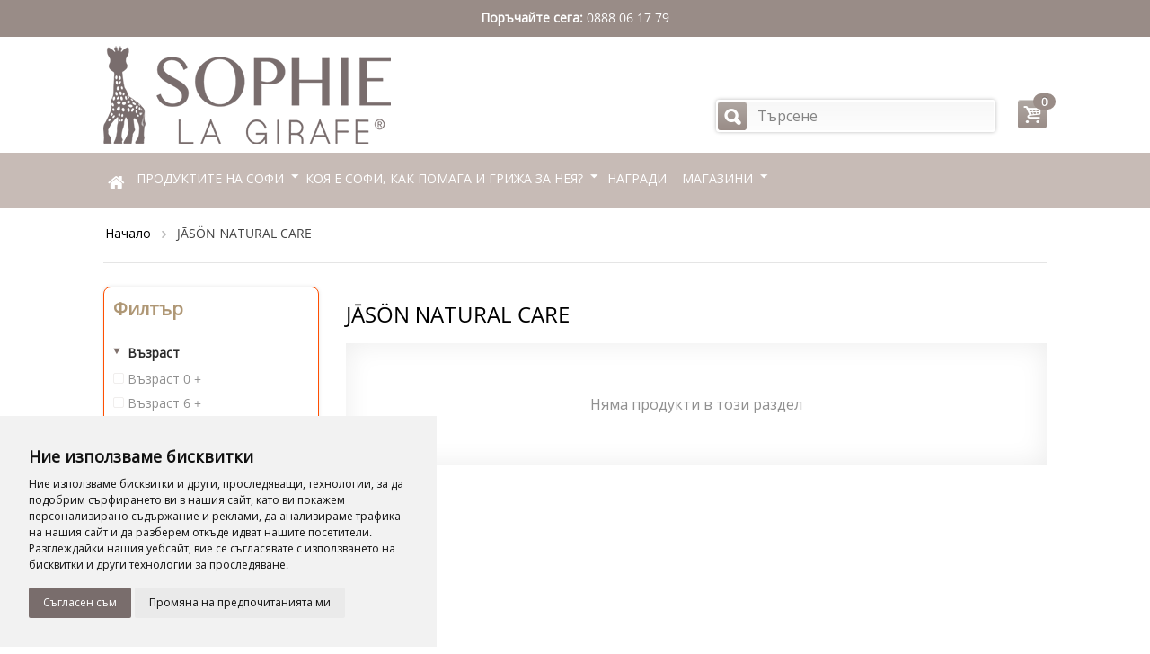

--- FILE ---
content_type: text/html; charset=utf-8
request_url: https://www.sophiegiraffe.bg/jsoen-natural-care-bg.html
body_size: 15324
content:
<!DOCTYPE html>
<html lang="bg">
<head>
<script>
    (function(h,o,t,j,a,r){
        h.hj=h.hj||function(){(h.hj.q=h.hj.q||[]).push(arguments)};
        h._hjSettings={hjid:114232,hjsv:5};
        a=o.getElementsByTagName('head')[0];
        r=o.createElement('script');r.async=1;
        r.src=t+h._hjSettings.hjid+j+h._hjSettings.hjsv;
        a.appendChild(r);
    })(window,document,'//static.hotjar.com/c/hotjar-','.js?sv=');
</script>
<title>JĀSÖN ΝΑΤURAL CARE - ..:: SophieGiraffe ::..</title>

<base href="https://www.sophiegiraffe.bg/" />
    <!--[if IE]>
    <meta http-equiv="X-UA-Compatible" content="IE=edge">
    <![endif]-->
<meta name="viewport" content="width=device-width, initial-scale=1">
<meta http-equiv="X-UA-Compatible" content="chrome=1">
<meta http-equiv="Content-Type" content="text/html; charset=utf-8" data-ca-mode="full" />

<meta name="description" content="" />


<meta name="keywords" content="" />





        <script type="text/javascript" data-no-defer>
        
        !function(f,b,e,v,n,t,s){if(f.fbq)return;n=f.fbq=function(){n.callMethod?
        n.callMethod.apply(n,arguments):n.queue.push(arguments)};if(!f._fbq)f._fbq=n;
        n.push=n;n.loaded=!0;n.version='2.0';n.queue=[];t=b.createElement(e);t.async=!0;
        t.src=v;s=b.getElementsByTagName(e)[0];s.parentNode.insertBefore(t,s)}(window,
        document,'script','https://connect.facebook.net/en_US/fbevents.js');
        
        fbq('init', '1112750422098638');
        fbq('track', 'PageView');
    </script>
    <noscript><img height="1" width="1" style="display:none"
    src="https://www.facebook.com/tr?id=1112750422098638&ev=PageView&noscript=1"
    /></noscript>

<link href="//fonts.googleapis.com/css?family=Oswald:400,700" rel="stylesheet" type="text/css" />
<link href="//fonts.googleapis.com/css?family=Open+Sans&subset=latin,greek" rel="stylesheet" type="text/css" />
<link href="https://cdn.sophiegiraffe.bg/images/logos/15/favicon.png?t=1449495972" rel="shortcut icon" />

    <link href="/kids_additonal/styles01.css" rel="stylesheet">
    <link href="/kids_additonal/template.css" rel="stylesheet">

    <link href="/kids_additonal/styles02.css" rel="stylesheet">


<link type="text/css" rel="stylesheet" href="https://cdn.sophiegiraffe.bg/var/cache/misc/statics/design/themes/Sunshine_kids_2016_clone/css/standalone.4e1f12f32ec5984002f9499e16e774a31767218630.css?t=1769207403" />



<!--[if IE 8 ]>
    <link href="/kids_additonal/ie8.css" rel="stylesheet">
<![endif]-->

    <!--[if IE 9 ]>
<style type="text/css">
    .product-cell-wrapper {
        border: 1px solid #eee
    }
    .helper-container .search-input{
        line-height:25px
    }
    .input-append.subscribe .input-text{
        line-height: 25px
    }
    .sidebox-wrapper.theme_account_block .go-button{
        height:26px
    }
    .tygh-top-panel .input-append .input-text{
        line-height: 22px
    }

    .sidebox-wrapper.theme_account_block input[type="text"]{
        height:26px;
        line-height:16px
    }

</style>
<![endif]-->

<!-- Magic Zoom Plus CS-Cart module version v1.2.7 [v1.6.44:v5.2.1] -->
<script type="text/javascript">window["mgctlbx$Pltm"] = "CS-Cart";</script>
<link type="text/css" href="/app/addons/magiczoomplus/resources/magiczoomplus.css" rel="stylesheet" media="screen" />
<link type="text/css" href="/app/addons/magiczoomplus/resources/magiczoomplus.module.css" rel="stylesheet" media="screen" />
<script type="text/javascript" src="/app/addons/magiczoomplus/resources/magiczoomplus.js"></script>
<script type="text/javascript" src="/app/addons/magiczoomplus/resources/magictoolbox.utils.js"></script>
<script type="text/javascript">
	var mzOptions = {
		'zoomWidth':'auto',
		'zoomHeight':'auto',
		'zoomPosition':'right',
		'zoomDistance':15,
		'selectorTrigger':'click',
		'transitionEffect':true,
		'lazyZoom':false,
		'rightClick':false,
		'zoomMode':'zoom',
		'zoomOn':'hover',
		'upscale':true,
		'smoothing':true,
		'variableZoom':false,
		'zoomCaption':'off',
		'expand':'window',
		'expandZoomMode':'zoom',
		'expandZoomOn':'click',
		'expandCaption':true,
		'closeOnClickOutside':true,
		'cssClass':'',
		'hint':'once',
		'textHoverZoomHint':'Hover to zoom',
		'textClickZoomHint':'Click to zoom',
		'textExpandHint':'Click to expand',
		'textBtnClose':'Close',
		'textBtnNext':'Next',
		'textBtnPrev':'Previous'
	}
</script>
<script type="text/javascript">
	var mzMobileOptions = {
		'zoomMode':'zoom',
		'textHoverZoomHint':'Touch to zoom',
		'textClickZoomHint':'Double tap to zoom',
		'textExpandHint':'Tap to expand'
	}
</script>

<script type="text/javascript">
    var magicToolboxSelectorsEvent = 'click';
    var magicToolboxSelectorsDelay = 60;
</script>

<style type="text/css">
.MagicToolboxContainer.maxWidth {
    max-width: 600px;
}
</style>
</head>

<body>
<script type="text/javascript" src="https://cdn.sophiegiraffe.bg/var/cache/misc/statics/js/tygh/scripts-c8f950e302ae8ead62de1f1444a937ef1767218630.js?t=1769207403?ver=4.2.4"></script>
<script type="text/javascript" src="https://cdn.jsdelivr.net/npm/select2@4.1.0-rc.0/dist/js/select2.min.js"></script>
<script type="text/javascript" src="https://cdn.jsdelivr.net/npm/select2@4.1.0-rc.0/dist/js/select2.min.js"></script>
<script type="text/javascript">
//<![CDATA[
(function(_, $) {

        _.tr({
            cannot_buy: 'Не можете да закупите продукта с тези опции',
            no_products_selected: 'Няма избрани продукти',
            error_no_items_selected: 'Няма избрани елементи!Необходима е най-малко една отметка в квадратчето за извършване на това действие.',
            delete_confirmation: 'Сигурни ли сте че искате да изтриете избраните елементи?',
            text_out_of_stock: 'Разпродаден',
            items: 'артикул(и)',
            text_required_group_product: 'Моля, изберете продукт за необходимата група [GROUP_NAME]',
            save: 'Запази',
            close: 'Затвори',
            notice: 'Бележка',
            warning: 'Внимание',
            error: 'Грешка',
        empty: 'празен',
        text_are_you_sure_to_proceed: 'Сигурни ли сте че искате да продължите?',
        text_invalid_url: 'Въвели сте невалиден адрес',
        error_validator_email: 'Е-mail адреса в полето <b>[field]<\/b> не е валиден.',
        error_validator_phone: 'Телефонният номер в полето <b>[field]<\/b> не е валиден. Коректният формат е (555) 555-55-55 или 55 55 555 5555.',
        error_validator_integer: 'Стойността в полето <b>[field]<\/b> е невалидна. Тя трябва да бъде цяло число.',
        error_validator_multiple: 'Полето <b>[field]<\/b> не съдържа избраните опции.',
        error_validator_password: 'Паролите в полетата <b>[field2]<\/b> и <b>[field]<\/b> не съвпадат.',
        error_validator_required: 'Полето <b>[field]<\/b> е задължително',
        error_validator_zipcode: 'Пощенският код в полето <b>[field]<\/b> fе невалиден. Правилният формат е [extra].',
        error_validator_message: 'Стойността в полето <b>[field]<\/b> е невалидна.',
        text_page_loading: 'Loading ...Вашата заявка се обработва, моля изчакайте.',
        error_ajax: 'Упс, грешка ([error]). Моля, опитайте отново.',
        text_changes_not_saved: 'Промените не бяха запазени.',
        text_data_changed: 'Вашите промени не са запазени.Натиснете OK за да продължите или Отказ за ​​да останете на текущата страница.',
        placing_order: 'Поръчай',
        file_browser: 'Намерете файл',
        browse: 'Преглед',
        more: 'Още'
    });
    
    $.extend(_, {
        index_script: 'index.php',
        changes_warning: /*'Y'*/'N',
        currencies: {
            'primary': {
                'decimals_separator': '.',
                'thousands_separator': ',',
                'decimals': '2'
            },
            'secondary': {
                'decimals_separator': '.',
                'thousands_separator': ',',
                'decimals': '2',
                'coefficient': '1.00000'
            }
        },
        default_editor: 'tinymce',
        default_previewer: 'prettyphoto',    
        current_path: '',
        current_location: 'https://www.sophiegiraffe.bg',
        images_dir: 'https://www.sophiegiraffe.bg/design/themes/Sunshine_kids_2016_clone/media/images',
        notice_displaying_time: 10,
        cart_language: 'bg',
        default_language: 'bg',
        cart_prices_w_taxes: false,
        theme_name: 'Sunshine_kids_2016_clone',
        regexp: [],
        current_url: 'https://www.sophiegiraffe.bg/jsoen-natural-care-bg.html',
        current_host: 'www.sophiegiraffe.bg',
        init_context: ''
    });
    
    
    
        $(document).ready(function(){
            $.runCart('C');
        });

    
}(Tygh, Tygh.$));
//]]>
</script>
<script type="text/javascript">
$(document).ready(function () {
   
        $.widget("ui.dialog", $.ui.dialog, {
            _allowInteraction: function (event) {
                //This function fixes issue with IE11 not able to verify Recaptcha v2
                if (this._super(event)) {
                    return true;
                }
                // address interaction issues with general iframes with the dialog
                if (event.target.ownerDocument != this.document[0]) {
                    return true;
                }

                // address interaction issues with iframe based drop downs in IE
                if ($(event.target).closest("iframe").length) {
                    return true;
                }
            }
        });
       
});
</script>
<script type="text/javascript">
//<![CDATA[
    Tygh.tr('buy_together_fill_the_mandatory_fields', 'Задайте опции за продукта преди добавянето на тази комбинация от продукти в количката.');
//]]>
</script>
<script type="text/javascript">
	document.addEventListener('DOMContentLoaded', function () {
		cookieconsent.run({"notice_banner_type":"simple","consent_type":"express","palette":"light","language":"bg","cookies_policy_url":"https://www.sophiegiraffe.bg/obschi-usloviya-bg.html","website_name":"Sophiegiraffe","change_preferences_selector":"#changecookies"});
	});
</script>
<script type="text/javascript">
    function readCookie(name) {
        var nameEQ = name + "=";
        var ca = document.cookie.split(';');
        for (var i = 0; i < ca.length; i++) {
            var c = ca[i];
            while (c.charAt(0) == ' ') c = c.substring(1, c.length);
            if (c.indexOf(nameEQ) == 0) return c.substring(nameEQ.length, c.length);
        }
        return null;
    }
    
    $(document).ready(function(){
        var cl = JSON.parse(unescape(readCookie('cookie_consent_level')));
        
        // Youtube no cookies
        if (cl==null || cl.tracking==false || cl.targeting==false) {
            $('iframe').each(function(){
                this.src = this.src.replace('youtube.com', 'youtube-nocookie.com');
            });
        }
        
        // Vimeo no cookies
        if (cl==null || cl.tracking==false) {
            $('iframe').each(function(){
                if (this.src.indexOf('vimeo.com') > 0) {
                    if (this.src.indexOf('?') > 0) {
                        this.src = this.src + '&dnt=1';
                    } else {
                        this.src = this.src + '?dnt=1';
                    }
                }
            });
        }
        
    });
</script>
<script type="text/javascript">

	function get_econt_offices() {
			
		var econt_shipping_id = '10';
		var choosen_shipping_id = $("input[name='shipping_ids[0]']:checked").val();

		// show office list only when customer choose pickup from office
		if (choosen_shipping_id == econt_shipping_id) {

			// init courier office profile fields
			$('#elm_40').val('');
			$('#elm_42').val('');

			// init office list and show it
			$('#elm_38').val(null).trigger('change');
			$('.econt_office_list label').addClass('cm-required');
			$('.econt_office_list').show();

		} else {
			// init courier office profile fields
			$('#elm_40').val('');
			$('#elm_42').val('');

			// init office list and hide it
			$('#elm_38').val(null).trigger('change');
			$('.econt_office_list label').removeClass('cm-required');
			$('.econt_office_list').hide();

		}

	}
	
	
	$(document).on("ready ajaxComplete", function(){

		$('.courier_office_id label').hide();
		$('#elm_40').hide();
		$('.courier_office_address label').hide();
		$('#elm_42').hide();

		// hide label (cause problems to pickup at select2)
		// $('.econt_office_list label').hide();

		// add the first option to be empty
		$('#elm_38').empty();
		$('#elm_38').append('<option></option>');

		var econt_offices = (function () {
			var econt_offices = null;
		    $.ajax({
		        'async': false,
		        'global': false,
		        'url': '/js/addons/wb_econt/econt-offices-select2.json',
		        'dataType': 'json',
		        'success': function (data) {
		            econt_offices = data;
		        }
		    });
		    return econt_offices;
		})();

		$("#elm_38").select2({
			placeholder: 'Изберете офис на Еконт',
			allowClear: true,
			data: econt_offices
		});
		    
		$("input[name='shipping_ids[0]'").on('change', function(){
			get_econt_offices();
		});

		$('#elm_38').on('change', function(){
			// keep office id and office address in separate profile fields
			$('#elm_40').val( $('#elm_38').val() );
			$('#elm_42').val( $('#elm_38 option:selected').text() );
		});

		get_econt_offices();

	});

</script>
<script type="text/javascript">

	function get_speedy_offices() {
			
		var speedy_shipping_id = '9';
		var choosen_shipping_id = $("input[name='shipping_ids[0]']:checked").val();
		
		console.log ('shipping_id: ' + speedy_shipping_id + ' /  choosen: ' + choosen_shipping_id);

		// show office list only when customer choose pickup from office
		if (choosen_shipping_id == speedy_shipping_id) {

			// init courier office profile fields
			$('#elm_40').val('');
			$('#elm_42').val('');

			// init office list and show it
			$('#elm_44').val(null).trigger('change');
			$('.speedy_office_list label').addClass('cm-required');
			$('.speedy_office_list').show();

		} else {
			// init courier office profile fields
			$('#elm_40').val('');
			$('#elm_42').val('');

			// init office list and hide it
			$('#elm_44').val(null).trigger('change');
			$('.speedy_office_list label').removeClass('cm-required');
			$('.speedy_office_list').hide();
		}

	}



	$(document).on("ready ajaxComplete", function(){

		$('.courier_office_id label').hide();
		$('#elm_40').hide();
		$('.courier_office_address label').hide();
		$('#elm_42').hide();

		// hide label (cause problems to pickup at select2)
		// $('.speedy_office_list label').hide();

		// add the first option to be empty
		$('#elm44').empty();
		$('#elm44').append('<option></option>');

		var speedy_offices = (function () {
			var speedy_offices = null;
		    $.ajax({
		        'async': false,
		        'global': false,
		        'url': '/js/addons/wb_speedy/speedy-offices-select2.json',
		        'dataType': 'json',
		        'success': function (data) {
		            speedy_offices = data;
		        }
		    });
		    return speedy_offices;
		})();

		$("#elm_44").select2({
			placeholder: 'Изберете офис',
			allowClear: true,
			data: speedy_offices
		});
		    
		$("input[name='shipping_ids[0]'").on('change', function(){
			get_speedy_offices();
		});

		$('#elm_44').on('change', function(){
			// keep office id and office address in separate profile fields
			$('#elm_40').val( $('#elm_44').val() );
			$('#elm_42').val( $('#elm_44 option:selected').text() );
		});

		get_speedy_offices();

	});

</script>
<script type="text/plain" cookie-consent="tracking">
(function(i,s,o,g,r,a,m){
    i['GoogleAnalyticsObject']=r;
    i[r]=i[r]||function(){(i[r].q=i[r].q||[]).push(arguments)},i[r].l=1*new Date();
    a=s.createElement(o), m=s.getElementsByTagName(o)[0];
    a.async=1;
    a.src=g;
    m.parentNode.insertBefore(a,m)
})(window,document,'script','//www.google-analytics.com/analytics.js','ga');

ga('create', 'UA-70868934-1', 'auto');
ga('send', 'pageview', '/jsoen-natural-care-bg.html');
ga('set', 'anonymizeIp', true);
</script>
<script type="text/javascript">
$(document).ready(function(){
    // Target your .container, .wrapper, .post, etc.
    $("#content_description").fitVids();
});
</script>
<script type="text/plain" cookie-consent="targeting">
  !function(f,b,e,v,n,t,s)
  {if(f.fbq)return;n=f.fbq=function(){n.callMethod?
  n.callMethod.apply(n,arguments):n.queue.push(arguments)};
  if(!f._fbq)f._fbq=n;n.push=n;n.loaded=!0;n.version='2.0';
  n.queue=[];t=b.createElement(e);t.async=!0;
  t.src=v;s=b.getElementsByTagName(e)[0];
  s.parentNode.insertBefore(t,s)}(window, document,'script',
  'https://connect.facebook.net/en_US/fbevents.js');
  fbq('init', '1112750422098638');
  fbq('track', 'PageView');
</script>


<!-- Inline scripts -->








<div class="tygh  " id="tygh_container">

<div id="ajax_overlay" class="ajax-overlay"></div>
<div id="ajax_loading_box" class="ajax-loading-box"></div>

<div class="cm-notification-container notification-container">
</div>

<div class="helper-container" id="tygh_main_container">
    
            <div class="tygh-top-panel clearfix">
        <div class="container ">
    <div class="row">    <div class="span20  right_toolbar hidden-phone hidden-tablet">
                        <div class="right_panel_img"><img src="https://www.sophiegiraffe.bg/images/companies/1/logo3.png?1449480118108" alt="" width="52" height="186" /></div><div class=" search_wrapper">
        <div class="search-block">
<form action="https://www.sophiegiraffe.bg/" name="search_form" method="get">
<input type="hidden" name="subcats" value="Y" />
<input type="hidden" name="status" value="A" />
<input type="hidden" name="pshort" value="Y" />
<input type="hidden" name="pfull" value="Y" />
<input type="hidden" name="pname" value="Y" />
<input type="hidden" name="pkeywords" value="Y" />
<input type="hidden" name="search_performed" value="Y" />




<input type="text" name="q" value="" id="search_input" title="Търсене" class="search-input cm-hint"/><button title="Търсене" class="search-magnifier" type="submit"><i class="icon-search-2 icon-large"></i></button>
<input type="hidden" name="dispatch" value="products.search" />
</form>
</div>


    </div><div class=" shoppingcart top-cart-content">
        
<div class="dropdown-box" id="cart_status_1386">
    <a href="https://www.sophiegiraffe.bg/checkout-cart-bg.html" id="sw_dropdown_1386" class="popup-title cm-combination">
        
            <span class="cart-popup-button"><i class="icon-basket icon-large"></i></span>
                            <span class="badge badge-inverse">0</span>
                    

    </a>
    <div id="dropdown_1386" class="cm-popup-box popup-content hidden empty_cart">
        
            <div class="cm-cart-content cm-cart-content-thumb cm-cart-content-delete">
                    <div class="cart-items">
                                                    <p class="center">Количката е празна</p>
                                            </div>

                                        <div class="cm-cart-buttons buttons-container hidden">
                        <div class="view-cart-button">
                            <span class="button button-wrap-left"><span class="button button-wrap-right"><a href="https://www.sophiegiraffe.bg/checkout-cart-bg.html" rel="nofollow" class="view-cart">Количка</a></span></span>
                        </div>
                                                <div class="float-right">
                            <span class="button-action button-wrap-left"><span class="button-action button-wrap-right"><a href="https://www.sophiegiraffe.bg/checkout-checkout-bg.html" rel="nofollow">Плащане</a></span></span>
                        </div>
                                            </div>
                    
            </div>
        

    </div>
<!--cart_status_1386--></div>



    </div><div id="back-top"><a><i class="icon-up-2">&nbsp;</i></a></div>
                </div>
</div><div class="row">    <div class="span12  ">
                        <div style="text-align: center;"><span style="color: #ffffff;"><strong>Поръчайте сега:</strong> 0888 06 17 79</span></div><div class=" pull-right top-languages">
        <div id="languages_53">
    
<!--languages_53--></div>
    </div>
                </div>
</div>
</div>
    </div>

    <div class="tygh-header clearfix">
        <div class="container-none  none">
    <div class="  spy visible-desktop">
    <div class="container">                    <div class="row">    <div class="span12  ">
                        <div class=" top-menu">
        


    <div class="wrap-dropdown-multicolumns">

        <!--dropdown menu-->
        <div class="nav-header">
            <a class="dd_block">
                <i class="icon-th"></i>
                меню
                <i class="icon-down pull-right"></i>
            </a>
        </div>
        <!--end dropdown menu-->

        <ul class="dd_menu dropdown-multicolumns clearfix">
         <li class="menu_item_home"><a class="top_level" href="https://www.sophiegiraffe.bg/"><i class="icon-home">&nbsp;</i></a></li>
        
        
                                            
                                                    
                
                        <li class="">
                <a href="https://www.sophiegiraffe.bg/klasicheskata-sofi.html" class="top_level drop">Класическата Софи</a>

                <i class="top_level icon-down-micro barred-menu"></i>

                
                                

                <div class="dropdown-column-item dropdown-1column">

                        <div class="col-1 firstcolumn lastcolumn">
                            <ul>
                            
                            
                            
                                                                                            <li><a href="https://www.sophiegiraffe.bg/klasicheskata-sofi/istoriyata-na-sofi-bg.html">Историята на Софи</a></li>
                                                                                            <li><a href="https://www.sophiegiraffe.bg/klasicheskata-sofi/estestven-material.html">Естествен материал</a></li>
                                                                                            <li><a href="https://www.sophiegiraffe.bg/klasicheskata-sofi/komplekti-s-klasicheskata-sofi.html">Комплекти с класическата Софи</a></li>
                                                                                    
                            

                            
                            </ul> 

                        </div>
                    </div>
                    
                
                        </li>
                                            
                                                <li class="nodrop">
                <a href="https://www.sophiegiraffe.bg/drnkalki-bg.html">Дрънкалки</a>

                

                            </li>
                                            
                                                    
                
                        <li class="">
                <a href="https://www.sophiegiraffe.bg/hranene.html" class="top_level drop">Хранене</a>

                <i class="top_level icon-down-micro barred-menu"></i>

                
                                

                <div class="dropdown-column-item dropdown-1column">

                        <div class="col-1 firstcolumn lastcolumn">
                            <ul>
                            
                            
                            
                                                                                            <li><a href="https://www.sophiegiraffe.bg/hranene/recepti-za-bebeta-preporchani-ot-shef-celine-de-sousa.html">Рецепти за бебета препоръчани от Шеф Céline De Sousa</a></li>
                                                                                    
                            

                            
                            </ul> 

                        </div>
                    </div>
                    
                
                        </li>
                                            
                                                    
                
                        <li class="">
                <a href="https://www.sophiegiraffe.bg/nikneschi-zbki.html" class="top_level drop">Никнещи зъбки</a>

                <i class="top_level icon-down-micro barred-menu"></i>

                
                                

                <div class="dropdown-column-item dropdown-1column">

                        <div class="col-1 firstcolumn lastcolumn">
                            <ul>
                            
                            
                            
                                                                                            <li><a href="https://www.sophiegiraffe.bg/nikneschi-zbki/samostoyatelni-grizalki.html">Самостоятелни гризалки</a></li>
                                                                                            <li><a href="https://www.sophiegiraffe.bg/nikneschi-zbki/kombinirani-grizalki.html">Комбинирани гризалки</a></li>
                                                                                            <li><a href="https://www.sophiegiraffe.bg/nikneschi-zbki/oferti-s-grizalki.html">КОМПЛЕКТИ с гризалки</a></li>
                                                                                    
                            

                            
                            </ul> 

                        </div>
                    </div>
                    
                
                        </li>
                                            
                                                    
                
                        <li class="">
                <a href="https://www.sophiegiraffe.bg/razhodka-i-ptuvane.html" class="top_level drop">Разходка и пътуване</a>

                <i class="top_level icon-down-micro barred-menu"></i>

                
                                

                <div class="dropdown-column-item dropdown-1column">

                        <div class="col-1 firstcolumn lastcolumn">
                            <ul>
                            
                            
                            
                                                                                            <li><a href="https://www.sophiegiraffe.bg/razhodka-i-ptuvane/chanti-za-bebeshki-aksesoari.html">Чанти за бебешки аксесоари</a></li>
                                                                                            <li><a href="https://www.sophiegiraffe.bg/razhodka-i-ptuvane/kolichki-i-stolcheta-bg.html">Колички и столчета</a></li>
                                                                                            <li><a href="https://www.sophiegiraffe.bg/razhodka-i-ptuvane/za-razhodka-bg.html">Разходка</a></li>
                                                                                            <li><a href="https://www.sophiegiraffe.bg/razhodka-i-ptuvane/igarchki-za-okachene.html">Игрaчки за окачaне </a></li>
                                                                                    
                            

                            
                            </ul> 

                        </div>
                    </div>
                    
                
                        </li>
                                            
                                                    
                
                        <li class="">
                <a href="https://www.sophiegiraffe.bg/za-banya-i-higiena.html" class="top_level drop">За баня и хигиена</a>

                <i class="top_level icon-down-micro barred-menu"></i>

                
                                

                <div class="dropdown-column-item dropdown-1column">

                        <div class="col-1 firstcolumn lastcolumn">
                            <ul>
                            
                            
                            
                                                                                            <li><a href="https://www.sophiegiraffe.bg/za-banya-i-higiena/peleni.html">Пелени</a></li>
                                                                                            <li><a href="https://www.sophiegiraffe.bg/za-banya-i-higiena/irachki-za-banya.html">Ирачки за баня</a></li>
                                                                                            <li><a href="https://www.sophiegiraffe.bg/za-banya-i-higiena/havlii-i-aksesoari.html">Хавлии и аксесоари </a></li>
                                                                                    
                            

                            
                            </ul> 

                        </div>
                    </div>
                    
                
                        </li>
                                            
                                                    
                
                        <li class="">
                <a href="https://www.sophiegiraffe.bg/za-igra-bg.html" class="top_level drop">За игра </a>

                <i class="top_level icon-down-micro barred-menu"></i>

                
                                

                <div class="dropdown-column-item dropdown-1column">

                        <div class="col-1 firstcolumn lastcolumn">
                            <ul>
                            
                            
                            
                                                                                            <li><a href="https://www.sophiegiraffe.bg/za-igra-bg/novorodeni-0.html">Новородени ( 0+) </a></li>
                                                                                            <li><a href="https://www.sophiegiraffe.bg/za-igra-bg/deca-3-meseca.html">Деца 3+ месеца</a></li>
                                                                                            <li><a href="https://www.sophiegiraffe.bg/za-igra-bg/deca-6-meseca.html">Деца 6 + месеца</a></li>
                                                                                            <li><a href="https://www.sophiegiraffe.bg/za-igra-bg/deca-nad-10-meseca.html">Деца над 10 месеца</a></li>
                                                                                            <li><a href="https://www.sophiegiraffe.bg/za-igra-bg/kombiniray-i-spesti.html">Комбинирай и спести %</a></li>
                                                                                    
                            

                            
                            </ul> 

                        </div>
                    </div>
                    
                
                        </li>
                                            
                                                    
                
                        <li class="">
                <a href="https://www.sophiegiraffe.bg/podarchni-setove-bg.html" class="top_level drop">Подаръчни сетове</a>

                <i class="top_level icon-down-micro barred-menu"></i>

                
                                

                <div class="dropdown-column-item dropdown-1column">

                        <div class="col-1 firstcolumn lastcolumn">
                            <ul>
                            
                            
                            
                                                                                            <li><a href="https://www.sophiegiraffe.bg/podarchni-setove-bg/luksozni-podarchni-setove-sophiesticated.html">Луксозни подаръчни сетове Sophiesticated</a></li>
                                                                                            <li><a href="https://www.sophiegiraffe.bg/podarchni-setove-bg/tematichni-podarchni-kutii.html">Тематични подаръчни кутии</a></li>
                                                                                            <li><a href="https://www.sophiegiraffe.bg/podarchni-setove-bg/drugi-podarchni-komplekti.html">Малки подаръчни комплекти</a></li>
                                                                                            <li><a href="https://www.sophiegiraffe.bg/podarchni-setove-bg/golemi-podarchni-setove.html">Големи подаръчни комплекти</a></li>
                                                                                    
                            

                            
                            </ul> 

                        </div>
                    </div>
                    
                
                        </li>
                                            
                                                <li class="nodrop">
                <a href="https://www.sophiegiraffe.bg/za-sn.html">За сън</a>

                

                            </li>
                                            
                                                <li class="nodrop">
                <a href="https://www.sophiegiraffe.bg/vaucheri-za-podark.html">Ваучери за Подарък</a>

                

                            </li>
                                            
                                                <li class="nodrop">
                <a href="https://www.sophiegiraffe.bg/limitirana-kolekciya.html">Renolux - Лимитирана серия &quot;Софи жирафчето&quot;</a>

                

                            </li>
                                            
                                                <li class="nodrop">
                <a href="https://www.sophiegiraffe.bg/safta-limitirana-seriya-sofi-zhirafcheto.html">Safta - Лимитирана серия &quot;Софи жирафчето&quot;</a>

                

                            </li>
                                            
                                                    
                
                        <li class="">
                <a href="https://www.sophiegiraffe.bg/kolekcii.html" class="top_level drop">Колекции</a>

                <i class="top_level icon-down-micro barred-menu"></i>

                
                                

                <div class="dropdown-column-item dropdown-1column">

                        <div class="col-1 firstcolumn lastcolumn">
                            <ul>
                            
                            
                            
                                                                                            <li><a href="https://www.sophiegiraffe.bg/kolekcii/so-pure.html">So Pure</a></li>
                                                                                            <li><a href="https://www.sophiegiraffe.bg/kolekcii/il-etait-une-fois-....html">Il était une fois ...</a></li>
                                                                                            <li><a href="https://www.sophiegiraffe.bg/kolekcii/fresh-touch.html">Fresh touch</a></li>
                                                                                            <li><a href="https://www.sophiegiraffe.bg/kolekcii/sophiesticated.html">Sophiesticated</a></li>
                                                                                            <li><a href="https://www.sophiegiraffe.bg/kolekcii/sweety-sophie-collection.html">Sweety Sophie Collection</a></li>
                                                                                    
                            

                            
                            </ul> 

                        </div>
                    </div>
                    
                
                        </li>
                                            
                                                <li class="nodrop">
                <a href="https://www.sophiegiraffe.bg/produkti-s-kauza.html">Промоционални продукти с кауза</a>

                

                            </li>
                                            
                                                <li class="nodrop">
                <a href="https://www.sophiegiraffe.bg/kak-da-se-grizhim-za-igrachkite-napraveni-ot-estestven-kauchuk-bg.html">Как да се грижим за играчките направени от естествен каучук?</a>

                

                            </li>
                                            
                                                <li class="nodrop">
                <a href="https://www.sophiegiraffe.bg/istoriite-na-sofi-zhirafcheto....html">Историите на Софи Жирафчето...</a>

                

                            </li>
                                            
                                                <li class="nodrop">
                <a href="https://www.sophiegiraffe.bg/novo.html">НОВО</a>

                

                            </li>
                                            
                                                <li class="nodrop">
                <a href="https://www.sophiegiraffe.bg/parfyumi-sophie-la-girafe.html">Парфюми Sophie La Girafe </a>

                

                            </li>
                                            
                                                    
                
                        <li class="">
                <a href="https://www.sophiegiraffe.bg/koya-e-sofi-kak-pomaga-i-grizha-za-neya.html" class="top_level drop">  Коя е Софи, как помага и грижа за нея?</a>

                <i class="top_level icon-down-micro barred-menu"></i>

                
                                

                <div class="dropdown-column-item dropdown-1column">

                        <div class="col-1 firstcolumn lastcolumn">
                            <ul>
                            
                            
                            
                                                                                            <li><a href="https://www.sophiegiraffe.bg/koya-e-sofi-kak-pomaga-i-grizha-za-neya/koya-e-sofi.html">Коя е Софи?</a></li>
                                                                                            <li><a href="https://www.sophiegiraffe.bg/koya-e-sofi-kak-pomaga-i-grizha-za-neya/kak-pomaga.html">Как помага?</a></li>
                                                                                            <li><a href="https://www.sophiegiraffe.bg/koya-e-sofi-kak-pomaga-i-grizha-za-neya/grizha-za-sofi.html">Грижа за Софи</a></li>
                                                                                            <li><a href="https://www.sophiegiraffe.bg/koya-e-sofi-kak-pomaga-i-grizha-za-neya/igrachka-s-kauza-kauzite-na-sofi.html">Играчка с кауза - Каузите на Софи</a></li>
                                                                                    
                            

                            
                            </ul> 

                        </div>
                    </div>
                    
                
                        </li>
                
        

        </ul>
        <div class="clear"></div>
    </div>





<script type="text/javascript">
//<![CDATA[
(function(_, $) {

    $.ceEvent('on', 'ce.commoninit', function(context) {
        var col1 = context.find('.dropdown-1column');
        if (col1.length) {
            col1.each(function() {
                var p = $(this).parents('li:first');
                if (p.length) {
                    $(this).css('min-width', (p.width() + 10) + 'px');
                }
            });
        }
        $('.dropdown-multicolumns li').on('mouseover', function(e) {
            var winWidth = $(window).width();
            var menuItem = $(this).find('.dropdown-column-item');
            if (menuItem.length) {
                var positionItem = menuItem.show().offset().left + menuItem.width();
                if(positionItem > winWidth) {
                    menuItem.addClass('drop-left');
                }

                positionItem = menuItem.show().offset().left;
                if (positionItem < 0) {
                    menuItem.removeClass('drop-left');
                }
            }
        });
    });

}(Tygh, Tygh.$));
//]]>
</script>


    </div>
                </div><div class="span12  spy-part spy-left">
                        <div class=" top-logo">
        <div class="logo-container">
    <a href="https://www.sophiegiraffe.bg/" title="">
        <img data-retina="true" src="https://cdn.sophiegiraffe.bg/images/logos/15/Group_1_594336541.png?t=1641904974" style="width:320px; height:109px;" alt="" class="logo">
    </a>
</div>
    </div>
                </div><div class="span12  spy-part spy-right">
                        <div class=" spyshop_search">
        <div class="search-block">
<form action="https://www.sophiegiraffe.bg/" name="search_form" method="get">
<input type="hidden" name="subcats" value="Y" />
<input type="hidden" name="status" value="A" />
<input type="hidden" name="pshort" value="Y" />
<input type="hidden" name="pfull" value="Y" />
<input type="hidden" name="pname" value="Y" />
<input type="hidden" name="pkeywords" value="Y" />
<input type="hidden" name="search_performed" value="Y" />




<input type="text" name="q" value="" id="search_input_2" title="Търсене" class="search-input cm-hint"/><button title="Търсене" class="search-magnifier" type="submit"><i class="icon-search-2 icon-large"></i></button>
<input type="hidden" name="dispatch" value="products.search" />
</form>
</div>


    </div><div class=" top-cart-content">
        
<div class="dropdown-box" id="cart_status_1397">
    <a href="https://www.sophiegiraffe.bg/checkout-cart-bg.html" id="sw_dropdown_1397" class="popup-title cm-combination">
        
            <span class="cart-popup-button"><i class="icon-basket icon-large"></i></span>
                            <span class="badge badge-inverse">0</span>
                    

    </a>
    <div id="dropdown_1397" class="cm-popup-box popup-content hidden empty_cart">
        
            <div class="cm-cart-content cm-cart-content-thumb cm-cart-content-delete">
                    <div class="cart-items">
                                                    <p class="center">Количката е празна</p>
                                            </div>

                                        <div class="cm-cart-buttons buttons-container hidden">
                        <div class="view-cart-button">
                            <span class="button button-wrap-left"><span class="button button-wrap-right"><a href="https://www.sophiegiraffe.bg/checkout-cart-bg.html" rel="nofollow" class="view-cart">Количка</a></span></span>
                        </div>
                                                <div class="float-right">
                            <span class="button-action button-wrap-left"><span class="button-action button-wrap-right"><a href="https://www.sophiegiraffe.bg/checkout-checkout-bg.html" rel="nofollow">Плащане</a></span></span>
                        </div>
                                            </div>
                    
            </div>
        

    </div>
<!--cart_status_1397--></div>



    </div>
                </div>
</div>
            </div>    </div><div class="  container">
    <div class="container">                    <div class="row">    <div class="span5  top-logo-grid">
                        <div class=" top-logo">
        <div class="logo-container">
    <a href="https://www.sophiegiraffe.bg/" title="">
        <img data-retina="true" src="https://cdn.sophiegiraffe.bg/images/logos/15/Group_1_594336541.png?t=1641904974" style="width:320px; height:109px;" alt="" class="logo">
    </a>
</div>
    </div>
                </div><div class="span7  search-block-grid">
                        <div class=" top-cart-content">
        
<div class="dropdown-box" id="cart_status_1399">
    <a href="https://www.sophiegiraffe.bg/checkout-cart-bg.html" id="sw_dropdown_1399" class="popup-title cm-combination">
        
            <span class="cart-popup-button"><i class="icon-basket icon-large"></i></span>
                            <span class="badge badge-inverse">0</span>
                    

    </a>
    <div id="dropdown_1399" class="cm-popup-box popup-content hidden empty_cart">
        
            <div class="cm-cart-content cm-cart-content-thumb cm-cart-content-delete">
                    <div class="cart-items">
                                                    <p class="center">Количката е празна</p>
                                            </div>

                                        <div class="cm-cart-buttons buttons-container hidden">
                        <div class="view-cart-button">
                            <span class="button button-wrap-left"><span class="button button-wrap-right"><a href="https://www.sophiegiraffe.bg/checkout-cart-bg.html" rel="nofollow" class="view-cart">Количка</a></span></span>
                        </div>
                                                <div class="float-right">
                            <span class="button-action button-wrap-left"><span class="button-action button-wrap-right"><a href="https://www.sophiegiraffe.bg/checkout-checkout-bg.html" rel="nofollow">Плащане</a></span></span>
                        </div>
                                            </div>
                    
            </div>
        

    </div>
<!--cart_status_1399--></div>



    </div><div class=" top-search">
        <div class="search-block">
<form action="https://www.sophiegiraffe.bg/" name="search_form" method="get">
<input type="hidden" name="subcats" value="Y" />
<input type="hidden" name="status" value="A" />
<input type="hidden" name="pshort" value="Y" />
<input type="hidden" name="pfull" value="Y" />
<input type="hidden" name="pname" value="Y" />
<input type="hidden" name="pkeywords" value="Y" />
<input type="hidden" name="search_performed" value="Y" />




<input type="text" name="q" value="" id="search_input_3" title="Търсене" class="search-input cm-hint"/><button title="Търсене" class="search-magnifier" type="submit"><i class="icon-search-2 icon-large"></i></button>
<input type="hidden" name="dispatch" value="products.search" />
</form>
</div>


    </div>
                </div>
</div>
            </div>    </div><div class="  top_menu_wrapper">
    <div class="container">                    <div class="row">    <div class="span12  top-menu-grid">
                        <div class=" top-menu">
        


    <div class="wrap-dropdown-multicolumns">

        <!--dropdown menu-->
        <div class="nav-header">
            <a class="dd_block">
                <i class="icon-th"></i>
                меню
                <i class="icon-down pull-right"></i>
            </a>
        </div>
        <!--end dropdown menu-->

        <ul class="dd_menu dropdown-multicolumns clearfix">
         <li class="menu_item_home"><a class="top_level" href="https://www.sophiegiraffe.bg/"><i class="icon-home">&nbsp;</i></a></li>
        
        
                                            
                                                    
                
                        <li class="">
                <a class="top_level drop">ПРОДУКТИТЕ НА СОФИ</a>

                <i class="top_level icon-down-micro barred-menu"></i>

                
                                
                                                                
                    <div class="dropdown-column-item dropdown-5columns" id="topmenu_152_d41d8cd98f00b204e9800998ecf8427e">
                        
                        
                                                    <div class="col-1 firstcolumn">
                                                                <h3><a href="https://www.sophiegiraffe.bg/klasicheskata-sofi.html">Класическата Софи</a></h3>

                                                                <ul>
                                
                                                                                                        <li><a href="https://www.sophiegiraffe.bg/klasicheskata-sofi/istoriyata-na-sofi-bg.html">Историята на Софи</a></li>
                                                                                                        <li><a href="https://www.sophiegiraffe.bg/klasicheskata-sofi/estestven-material.html">Естествен материал</a></li>
                                                                                                        <li><a href="https://www.sophiegiraffe.bg/klasicheskata-sofi/komplekti-s-klasicheskata-sofi.html">Комплекти с класическата Софи</a></li>
                                                                                                

                                </ul> 
                                                            </div>

                                                    <div class="col-1">
                                                                <h3><a href="https://www.sophiegiraffe.bg/drnkalki-bg.html">Дрънкалки</a></h3>

                                                            </div>

                                                    <div class="col-1">
                                                                <h3><a href="https://www.sophiegiraffe.bg/hranene.html">Хранене</a></h3>

                                                                <ul>
                                
                                                                                                        <li><a href="https://www.sophiegiraffe.bg/hranene/recepti-za-bebeta-preporchani-ot-shef-celine-de-sousa.html">Рецепти за бебета препоръчани от Шеф Céline De Sousa</a></li>
                                                                                                

                                </ul> 
                                                            </div>

                                                    <div class="col-1">
                                                                <h3><a href="https://www.sophiegiraffe.bg/nikneschi-zbki.html">Никнещи зъбки</a></h3>

                                                                <ul>
                                
                                                                                                        <li><a href="https://www.sophiegiraffe.bg/nikneschi-zbki/samostoyatelni-grizalki.html">Самостоятелни гризалки</a></li>
                                                                                                        <li><a href="https://www.sophiegiraffe.bg/nikneschi-zbki/kombinirani-grizalki.html">Комбинирани гризалки</a></li>
                                                                                                        <li><a href="https://www.sophiegiraffe.bg/nikneschi-zbki/oferti-s-grizalki.html">КОМПЛЕКТИ с гризалки</a></li>
                                                                                                

                                </ul> 
                                                            </div>

                                                    <div class="col-1 lastcolumn">
                                                                <h3><a href="https://www.sophiegiraffe.bg/razhodka-i-ptuvane.html">Разходка и пътуване</a></h3>

                                                                <ul>
                                
                                                                                                        <li><a href="https://www.sophiegiraffe.bg/razhodka-i-ptuvane/chanti-za-bebeshki-aksesoari.html">Чанти за бебешки аксесоари</a></li>
                                                                                                        <li><a href="https://www.sophiegiraffe.bg/razhodka-i-ptuvane/kolichki-i-stolcheta-bg.html">Колички и столчета</a></li>
                                                                                                        <li><a href="https://www.sophiegiraffe.bg/razhodka-i-ptuvane/za-razhodka-bg.html">Разходка</a></li>
                                                                                                        <li><a href="https://www.sophiegiraffe.bg/razhodka-i-ptuvane/igarchki-za-okachene.html">Игрaчки за окачaне </a></li>
                                                                                                

                                </ul> 
                                                            </div>

                                                    <div class="col-1 firstcolumn">
                                                                <h3><a href="https://www.sophiegiraffe.bg/za-banya-i-higiena.html">За баня и хигиена</a></h3>

                                                                <ul>
                                
                                                                                                        <li><a href="https://www.sophiegiraffe.bg/za-banya-i-higiena/peleni.html">Пелени</a></li>
                                                                                                        <li><a href="https://www.sophiegiraffe.bg/za-banya-i-higiena/irachki-za-banya.html">Ирачки за баня</a></li>
                                                                                                        <li><a href="https://www.sophiegiraffe.bg/za-banya-i-higiena/havlii-i-aksesoari.html">Хавлии и аксесоари </a></li>
                                                                                                

                                </ul> 
                                                            </div>

                                                    <div class="col-1">
                                                                <h3><a href="https://www.sophiegiraffe.bg/za-igra-bg.html">За игра </a></h3>

                                                                <ul>
                                
                                                                                                        <li><a href="https://www.sophiegiraffe.bg/za-igra-bg/novorodeni-0.html">Новородени ( 0+) </a></li>
                                                                                                        <li><a href="https://www.sophiegiraffe.bg/za-igra-bg/deca-3-meseca.html">Деца 3+ месеца</a></li>
                                                                                                        <li><a href="https://www.sophiegiraffe.bg/za-igra-bg/deca-6-meseca.html">Деца 6 + месеца</a></li>
                                                                                                        <li><a href="https://www.sophiegiraffe.bg/za-igra-bg/deca-nad-10-meseca.html">Деца над 10 месеца</a></li>
                                                                                                        <li><a href="https://www.sophiegiraffe.bg/za-igra-bg/kombiniray-i-spesti.html">Комбинирай и спести %</a></li>
                                                                                                

                                </ul> 
                                                            </div>

                                                    <div class="col-1">
                                                                <h3><a href="https://www.sophiegiraffe.bg/podarchni-setove-bg.html">Подаръчни сетове</a></h3>

                                                                <ul>
                                
                                                                                                        <li><a href="https://www.sophiegiraffe.bg/podarchni-setove-bg/luksozni-podarchni-setove-sophiesticated.html">Луксозни подаръчни сетове Sophiesticated</a></li>
                                                                                                        <li><a href="https://www.sophiegiraffe.bg/podarchni-setove-bg/tematichni-podarchni-kutii.html">Тематични подаръчни кутии</a></li>
                                                                                                        <li><a href="https://www.sophiegiraffe.bg/podarchni-setove-bg/drugi-podarchni-komplekti.html">Малки подаръчни комплекти</a></li>
                                                                                                        <li><a href="https://www.sophiegiraffe.bg/podarchni-setove-bg/golemi-podarchni-setove.html">Големи подаръчни комплекти</a></li>
                                                                                                

                                </ul> 
                                                            </div>

                                                    <div class="col-1">
                                                                <h3><a href="https://www.sophiegiraffe.bg/za-sn.html">За сън</a></h3>

                                                            </div>

                                                    <div class="col-1 lastcolumn">
                                                                <h3><a href="https://www.sophiegiraffe.bg/vaucheri-za-podark.html">Ваучери за Подарък</a></h3>

                                                            </div>

                                                    <div class="col-1 firstcolumn">
                                                                <h3><a href="https://www.sophiegiraffe.bg/limitirana-kolekciya.html">Renolux - Лимитирана серия &quot;Софи жирафчето&quot;</a></h3>

                                                            </div>

                                                    <div class="col-1">
                                                                <h3><a href="https://www.sophiegiraffe.bg/safta-limitirana-seriya-sofi-zhirafcheto.html">Safta - Лимитирана серия &quot;Софи жирафчето&quot;</a></h3>

                                                            </div>

                                                    <div class="col-1">
                                                                <h3><a href="https://www.sophiegiraffe.bg/kolekcii.html">Колекции</a></h3>

                                                                <ul>
                                
                                                                                                        <li><a href="https://www.sophiegiraffe.bg/kolekcii/so-pure.html">So Pure</a></li>
                                                                                                        <li><a href="https://www.sophiegiraffe.bg/kolekcii/il-etait-une-fois-....html">Il était une fois ...</a></li>
                                                                                                        <li><a href="https://www.sophiegiraffe.bg/kolekcii/fresh-touch.html">Fresh touch</a></li>
                                                                                                        <li><a href="https://www.sophiegiraffe.bg/kolekcii/sophiesticated.html">Sophiesticated</a></li>
                                                                                                        <li><a href="https://www.sophiegiraffe.bg/kolekcii/sweety-sophie-collection.html">Sweety Sophie Collection</a></li>
                                                                                                

                                </ul> 
                                                            </div>

                                                    <div class="col-1">
                                                                <h3><a href="https://www.sophiegiraffe.bg/produkti-s-kauza.html">Промоционални продукти с кауза</a></h3>

                                                            </div>

                                                    <div class="col-1 lastcolumn">
                                                                <h3><a href="https://www.sophiegiraffe.bg/kak-da-se-grizhim-za-igrachkite-napraveni-ot-estestven-kauchuk-bg.html">Как да се грижим за играчките направени от естествен каучук?</a></h3>

                                                            </div>

                                                    <div class="col-1 firstcolumn">
                                                                <h3><a href="https://www.sophiegiraffe.bg/istoriite-na-sofi-zhirafcheto....html">Историите на Софи Жирафчето...</a></h3>

                                                            </div>

                                                    <div class="col-1">
                                                                <h3><a href="https://www.sophiegiraffe.bg/novo.html">НОВО</a></h3>

                                                            </div>

                                                    <div class="col-1">
                                                                <h3><a href="https://www.sophiegiraffe.bg/parfyumi-sophie-la-girafe.html">Парфюми Sophie La Girafe </a></h3>

                                                            </div>

                                                    <div class="col-1 lastcolumn">
                                                                <h3><a href="https://www.sophiegiraffe.bg/koya-e-sofi-kak-pomaga-i-grizha-za-neya.html">  Коя е Софи, как помага и грижа за нея?</a></h3>

                                                                <ul>
                                
                                                                                                        <li><a href="https://www.sophiegiraffe.bg/koya-e-sofi-kak-pomaga-i-grizha-za-neya/koya-e-sofi.html">Коя е Софи?</a></li>
                                                                                                        <li><a href="https://www.sophiegiraffe.bg/koya-e-sofi-kak-pomaga-i-grizha-za-neya/kak-pomaga.html">Как помага?</a></li>
                                                                                                        <li><a href="https://www.sophiegiraffe.bg/koya-e-sofi-kak-pomaga-i-grizha-za-neya/grizha-za-sofi.html">Грижа за Софи</a></li>
                                                                                                        <li><a href="https://www.sophiegiraffe.bg/koya-e-sofi-kak-pomaga-i-grizha-za-neya/igrachka-s-kauza-kauzite-na-sofi.html">Играчка с кауза - Каузите на Софи</a></li>
                                                                                                

                                </ul> 
                                                            </div>

                        
                                                
                        


                    </div>

                
                        </li>
                                            
                                                    
                
                        <li class="">
                <a href="https://www.sophiegiraffe.bg/koya-e-sofi-kak-pomaga-i-grizha-za-neya.html" class="top_level drop">Коя е Софи, Как помага и Грижа за нея?</a>

                <i class="top_level icon-down-micro barred-menu"></i>

                
                                

                <div class="dropdown-column-item dropdown-1column">

                        <div class="col-1 firstcolumn lastcolumn">
                            <ul>
                            
                            
                            
                                                                                            <li><a href="https://www.sophiegiraffe.bg/koya-e-sofi-kak-pomaga-i-grizha-za-neya/koya-e-sofi.html">Коя е Софи?</a></li>
                                                                                            <li><a href="https://www.sophiegiraffe.bg/koya-e-sofi-kak-pomaga-i-grizha-za-neya/kak-pomaga.html">Как помага?</a></li>
                                                                                            <li><a href="https://www.sophiegiraffe.bg/koya-e-sofi-kak-pomaga-i-grizha-za-neya/grizha-za-sofi.html">Грижа за Софи</a></li>
                                                                                            <li><a href="https://www.sophiegiraffe.bg/koya-e-sofi-kak-pomaga-i-grizha-za-neya/igrachka-s-kauza-kauzite-na-sofi.html">Играчка с кауза - Каузите на Софи</a></li>
                                                                                    
                            

                            
                            </ul> 

                        </div>
                    </div>
                    
                
                        </li>
                                            
                                                <li class="nodrop">
                <a href="https://www.sophiegiraffe.bg/nagradi.html">Награди</a>

                

                            </li>
                                            
                                                    
                
                        <li class="">
                <a href="http://www.sophiegiraffe.bg/magazini-v-koito-se-predlaga-sofi-zhirafcheto.html" class="top_level drop">Магазини</a>

                <i class="top_level icon-down-micro barred-menu"></i>

                
                                

                <div class="dropdown-column-item dropdown-1column">

                        <div class="col-1 firstcolumn lastcolumn">
                            <ul>
                            
                            
                            
                                                                                            <li><a href="https://www.sophiegiraffe.bg/magazini/asenovgrad.html">АСЕНОВГРАД</a></li>
                                                                                            <li><a href="https://www.sophiegiraffe.bg/magazini/dupnica.html">Дупница</a></li>
                                                                                            <li><a href="https://www.sophiegiraffe.bg/magazini/s.-novo-delchevo.html">с. НОВО ДЕЛЧЕВО</a></li>
                                                                                            <li><a href="https://www.sophiegiraffe.bg/magazini/bansko.html">БАНСКО</a></li>
                                                                                            <li><a href="https://www.sophiegiraffe.bg/magazini/blagoevgrad.html">БЛАГОЕВГРАД</a></li>
                                                                                            <li><a href="https://www.sophiegiraffe.bg/magazini/burgas.html">БУРГАС</a></li>
                                                                                            <li><a href="https://www.sophiegiraffe.bg/magazini/varna.html">ВАРНА</a></li>
                                                                                            <li><a href="https://www.sophiegiraffe.bg/magazini/veliko-trnovo.html">ВЕЛИКО ТЪРНОВО</a></li>
                                                                                            <li><a href="https://www.sophiegiraffe.bg/magazini/gabrovo.html">ГАБРОВО</a></li>
                                                                                            <li><a href="https://www.sophiegiraffe.bg/magazini/kyustendil.html">КЮСТЕНДИЛ</a></li>
                                                                                            <li><a href="https://www.sophiegiraffe.bg/magazini/pernik.html">ПЕРНИК</a></li>
                                                                                            <li><a href="https://www.sophiegiraffe.bg/magazini/petrich.html">ПЕТРИЧ</a></li>
                                                                                            <li><a href="https://www.sophiegiraffe.bg/magazini/plovdiv.html">ПЛОВДИВ</a></li>
                                                                                            <li><a href="https://www.sophiegiraffe.bg/magazini/razlog.html">РАЗЛОГ</a></li>
                                                                                            <li><a href="https://www.sophiegiraffe.bg/magazini/ruse.html">РУСЕ</a></li>
                                                                                            <li><a href="https://www.sophiegiraffe.bg/magazini/sandanski.html">САНДАНСКИ</a></li>
                                                                                            <li><a href="https://www.sophiegiraffe.bg/magazini/svilengrad.html">СВИЛЕНГРАД</a></li>
                                                                                            <li><a href="https://www.sophiegiraffe.bg/magazini/silistra.html">СИЛИСТРА</a></li>
                                                                                            <li><a href="https://www.sophiegiraffe.bg/magazini/sofiya.html">СОФИЯ</a></li>
                                                                                            <li><a href="https://www.sophiegiraffe.bg/magazini/stara-zagora.html">СТАРА ЗАГОРА</a></li>
                                                                                        <li class="alt-link"><a href="http://www.sophiegiraffe.bg/magazini-v-koito-se-predlaga-sofi-zhirafcheto.html">Вижте още <i class="text-arrow"> &rarr;</i></a></li>
                                                        
                            

                            
                            </ul> 

                        </div>
                    </div>
                    
                
                        </li>
                
        

        </ul>
        <div class="clear"></div>
    </div>





<script type="text/javascript">
//<![CDATA[
(function(_, $) {

    $.ceEvent('on', 'ce.commoninit', function(context) {
        var col1 = context.find('.dropdown-1column');
        if (col1.length) {
            col1.each(function() {
                var p = $(this).parents('li:first');
                if (p.length) {
                    $(this).css('min-width', (p.width() + 10) + 'px');
                }
            });
        }
        $('.dropdown-multicolumns li').on('mouseover', function(e) {
            var winWidth = $(window).width();
            var menuItem = $(this).find('.dropdown-column-item');
            if (menuItem.length) {
                var positionItem = menuItem.show().offset().left + menuItem.width();
                if(positionItem > winWidth) {
                    menuItem.addClass('drop-left');
                }

                positionItem = menuItem.show().offset().left;
                if (positionItem < 0) {
                    menuItem.removeClass('drop-left');
                }
            }
        });
    });

}(Tygh, Tygh.$));
//]]>
</script>


    </div>
                </div>
</div>
            </div>    </div>
</div>
    </div>

    <div class="tygh-content clearfix">
        <div class="container-none  none">
    <div class="  ">
    <div class="container">                    <div id="breadcrumbs_26">

    <div class="breadcrumbs clearfix">
        <a href="https://www.sophiegiraffe.bg/">Начало</a><i class="icon-right-open-thin"></i><span>JĀSÖN ΝΑΤURAL CARE</span>
    </div>

<!--breadcrumbs_26--></div>
            </div>    </div><div class="span20  container">
                        <div class="row">    <div class="span9  category_column_left">
                        <div class="mainbox-container clearfix">
                    <h1 class="mainbox-title">
                
                                    <span>JĀSÖN ΝΑΤURAL CARE</span>
                                

            </h1>
                <div class="mainbox-body"><div id="product_features_19">
<div class="clearfix">
        <div class="feature-description">
                
    </div>
</div>
    <p class="no-items">Няма продукти в този раздел</p>
<!--product_features_19--></div>
</div>
    </div>
                </div><div class="span3  category_column_right">
                        <div class="sidebox-wrapper">
        <h3 class="sidebox-title">
            
                            <span>Филтър</span>
                        

        </h3>
        <div class="sidebox-body">
<div id="product_filters_27">

        



                                        
                                
        <div id="sw_content_27_9" class="filter-wrap cm-combination-filter_27_9 open cm-save-state cm-ss-reverse">
            <i class="icon-down-dir"></i><i class="icon-right-dir"></i>
            <span class="filter-title">Възраст</span>

                                            <ul class="product-filters " id="content_27_9">

                    
                    
                    
                                            <ul id="ranges_27_9">

                                                                                            <li>
                                                                                                                                                                                                                                                                                                                                            <a  rel="nofollow" class="filter-item disabled" data-ca-scroll=".cm-pagination-container" data-ca-target-id="product_filters_*,products_search_*,category_products_*,product_features_*,breadcrumbs_*,currencies_*,languages_*"><span class="filter-icon"><i class="icon-ok"></i><i class="icon-cancel"></i></span>Възраст 0 +&nbsp;</a>
                                </li>

                                                                                            <li>
                                                                                                                                                                                                                                                                                                                                            <a  rel="nofollow" class="filter-item disabled" data-ca-scroll=".cm-pagination-container" data-ca-target-id="product_filters_*,products_search_*,category_products_*,product_features_*,breadcrumbs_*,currencies_*,languages_*"><span class="filter-icon"><i class="icon-ok"></i><i class="icon-cancel"></i></span>Възраст 6 +&nbsp;</a>
                                </li>

                            
                        </ul>
                    

                    
                    
                    
                                                                                        
                                    </ul>
                    </div>
                                            
                                
        <div id="sw_content_27_1" class="filter-wrap cm-combination-filter_27_1 open cm-save-state cm-ss-reverse">
            <i class="icon-down-dir"></i><i class="icon-right-dir"></i>
            <span class="filter-title">Цена</span>

                            
    
    
    


            
<div id="content_27_1" class="price-slider hidden ">
    <input type="text" class="input-text" id="slider_27_1_left" name="left_slider_27_1" value="0" />
    &nbsp;–&nbsp;
    <input type="text" class="input-text" id="slider_27_1_right" name="right_slider_27_1" value="460" />
            &nbsp;&#8364;
    
    <div id="slider_27_1" class="range-slider cm-range-slider">    <ul>
        <li style="left: 0%;"><i><b>0</b></i></li>
                    <li style="left: 25%;"><i><b>120</b></i></li>
            <li style="left: 50%;"><i><b>230</b></i></li>
            <li style="left: 75%;"><i><b>350</b></i></li>
                <li style="left: 100%;"><i><b>460</b></i></li>
    </ul></div>

                    
    <input type="hidden" id="slider_27_1_json" value='{
        "disabled": false,
        "min": 0,
        "max": 460,
        "left": 0,
        "right": 460,
        "step": 10,
        "url": "https://www.sophiegiraffe.bg/jsoen-natural-care-bg.html?features_hash=Pnnn-nnn",
        "type": "P",
        "currency": "EUR",
        "ajax": true,
        "result_ids": "product_filters_*,products_search_*,category_products_*,product_features_*,breadcrumbs_*,currencies_*,languages_*",
        "scroll": ".cm-pagination-container"
    }' />
    

</div>

                    </div>
    
<div class="filters-tools clearfix">
    <div class="float-right"><a href="https://www.sophiegiraffe.bg/index.php?dispatch=products.search&amp;advanced_filter=Y" rel="nofollow" class="secondary-link">допълнителни</a></div>
    </div>

<!--product_filters_27--></div></div>
    </div>
                </div>
</div>
                </div>
</div>
    </div>

<div class="tygh-footer clearfix" id="tygh_footer">
    <div class="container-none  none">
    <div class="row">    <div class="span12  container footer-info animate-delay-outer animated">
                        <div class="row">    <div class="span3  footer-info-theme">
                        <h3><i class="icon-vcard"></i><span color="#ffcc00" style="color: #ffcc00;">Продуктите на Софи Жирафчето</span></h3>
<div class="cleancode">
<p>Добре дошли в света на Софи Жирафчето. </p>
<p>Продукти създадени от висококачествени материали.</p>
<p>Бебето ви, ще се влюби във всеки едни от продуктите.</p>
<p>Историята на Софи жирафчето стратира през 1961 година във Франция.</p>
<p>За толкова години Софи жирафчето което е първия продукт от серията, не се е променило по никакъв начин.</p>
<p>С годините единствената промяна е била добавянето на нови продукти, за задоволяване на различните нужди.</p>
<p>Всеки един последвал нов продукт ства хит на пазара за бебешки продукти и бързо се разпространява във целия свят.</p>
<p>Вече може да се радваме на продуктите на Софи жирафчето и в България.</p>
<p>Приятно пазаруване!</p>
<p> </p>
</div>
                </div><div class="span3  footer-info-theme">
                        <h3>Информация</h3>
<ul>
<li><a href="https://www.sophiegiraffe.bg/nov-klient-li-si.html"><span>НОВ КЛИЕНТ ЛИ СИ?</span></a></li>
<li><a href="https://www.sophiegiraffe.bg/koi-sme-nie-bg.html"><span>Кои сме ние?</span></a></li>
<li><a href="https://www.sophiegiraffe.bg/kak-da-porchame-bg.html">Как да поръчаме?</a></li>
<li><a href="https://www.sophiegiraffe.bg/kak-da-platime-bg.html">Как да платим</a>?</li>
<li><a href="https://www.sophiegiraffe.bg/kak-da-se-grizhim-za-igrachkite-napraveni-ot-estestven-kauchuk-bg.html">Как да се грижим за играчките направен от естествен каучук?</a></li>
</ul>
<ul>
<li><a href="https://www.sophiegiraffe.bg/dostavka-bg.html">Условия за доставки на стоки</a></li>
<li><a href="https://www.sophiegiraffe.bg/vrschane-ili-zamyana-bg.html">Връщане или замяна</a></li>
<li><a href="https://www.sophiegiraffe.bg/garancii-i-reklamacii.html">Гаранции и Рекламации</a></li>
<li><a href="https://www.sophiegiraffe.bg/obschi-usloviya-bg.html"><span>Общи условия</span></a></li>
<li><a href="https://www.sophiegiraffe.bg/politika-za-zaschita-na-lichnite-danni.html"><span>Политика за защита на личните данни</span></a></li>
<li><a href="https://www.sophiegiraffe.bg/politika-za-biskvitki.html"><span>Политика за използване на бисквитки</span></a></li>
<li><a href="https://www.sophiegiraffe.bg/pravila-za-indetifikaciya-i-registraciya.html"><span>Правила за идентификация и регистрация</span></a></li>
<li><a href="https://www.sophiegiraffe.bg/informaciya-za-reguliraschi-organi-bg.html"><span>Информация за регулиращи органи</span></a></li>
<li><a href="https://www.sophiegiraffe.bg/kontakti-bg.html"><span>Контакти</span></a></li>
<li><a href="https://www.sophiegiraffe.bg/za-trgovci-na-edro-bdeschi-partnori.html"><span>За търговци на едро</span></a></li>
</ul>
                </div><div class="span3  footer-contacts animate-delay fadeUp animated">
                        <h3>контакти</h3>
<div class="cleancode">
<ul class="icons">
<li><span style="color: #800000;"><strong>Адрес:</strong></span><br /><span>НОВ АДРЕС: Благоевград, </span><span>ул. "Александър Стамболийски" 1 А, бх. В, офис 3</span></li>
<li><span><i class="icon-call"></i> <span style="color: #800000;"><strong>Телефон:</strong></span></span><br /><span>0888061779  </span></li>
<li><span><i class="icon-mail-1"></i> <span style="color: #800000;"><strong>E-MAIL: </strong></span></span><br />info@sophiegiraffe.bg</li>
</ul>
</div>
<h3> </h3><div class="subscribe-block">
<form action="https://www.sophiegiraffe.bg/" method="post" name="subscribe_form">
<input type="hidden" name="redirect_url" value="index.php?dispatch=product_features.view&amp;variant_id=134" />
<input type="hidden" name="newsletter_format" value="2" />
<p><span>Останете на линия
</span></p>
<p class="subscribe-notice">Въведете вашият e-mail, за да получавате специални оферти и промоции.</p>
<div class="control-group input-append subscribe">
<label class="cm-required cm-email hidden" for="subscr_email47">Е-мейл</label>
<input type="text" name="subscribe_email" id="subscr_email47" size="20" value="Въведете e-mail адрес" class="cm-hint subscribe-email input-text input-text-menu" />
<button title="Напред" class="go-button" type="submit">
    <i class="icon-right-dir"></i>
    </button>
<input type="hidden" name="dispatch" value="newsletters.add_subscriber" />
</div>
</form>
</div><div class="dropdown-box  pull-right top-my-account">
        <div id="sw_dropdown_1391" class="popup-title cm-combination unlogged">
            
                                <i class="icon-user"></i><a href="https://www.sophiegiraffe.bg/profiles-update-bg.html" >моят акаунт</a><i class="icon-down-micro"></i>

                        

        </div>
        <div id="dropdown_1391" class="cm-popup-box popup-content hidden">
            

<div id="account_info_1391">
        <ul class="account-info">
    
                <li><a href="https://www.sophiegiraffe.bg/index.php?dispatch=orders.search" rel="nofollow" class="underlined">Поръчки</a></li>
                <li><a href="https://www.sophiegiraffe.bg/index.php?dispatch=product_features.compare" rel="nofollow" class="underlined">Разгледайте списъкът </a></li>
    
<li><a href="https://www.sophiegiraffe.bg/wishlist-view-bg.html" rel="nofollow">Списък "Желания"</a></li>

        </ul>

        <div class="updates-wrapper track-orders" id="track_orders_block_1391">

    <form action="https://www.sophiegiraffe.bg/" method="get" class="cm-ajax cm-ajax-full-render" name="track_order_quick">
    <input type="hidden" name="result_ids" value="track_orders_block_*" />
    <input type="hidden" name="return_url" value="index.php?dispatch=product_features.view&amp;variant_id=134" />

    <p class="text-track">Проследяване на поръчки</p>

    <div class="control-group input-append">
    <label for="track_order_item1391" class="cm-required hidden">Проследяване на поръчки</label>
            <input type="text" size="20" class="input-text cm-hint" id="track_order_item1391" name="track_data" value="Поръчка ID/Е-мейл" /><button title="Напред" class="go-button" type="submit">
    <i class="icon-right-dir"></i>
    </button>
<input type="hidden" name="dispatch" value="orders.track_request" />
                        <div><div class="g_recaptcha" id="gc_use_for_track_orders_184"></div></div>
    
    </div>

    </form>

    <!--track_orders_block_1391--></div>
    
    <div class="buttons-container">
                    <a href="https://www.sophiegiraffe.bg/auth-loginform.html?return_url=index.php%3Fdispatch%3Dproduct_features.view%26variant_id%3D134" class="account" rel="nofollow">Вход</a> | <a href="https://www.sophiegiraffe.bg/profiles-add-bg.html" rel="nofollow" class="account">Регистрация</a>
                        </div>
<!--account_info_1391--></div>

        </div>
    </div>
                </div><div class="span3  footer-info-facebook animate-delay fadeUp animated">
                        <h3><i class="icon-facebook"></i>Facebook</h3>
<div class="fb-like-box" data-href="https://www.facebook.com/Sophiegiraffebg/Жирафчето-Софи-721288408002884" data-height="260" data-show-faces="true" data-stream="false" data-show-border="false" data-header="false"></div>
<script>(function(d, s, id) {
        var js, fjs = d.getElementsByTagName(s)[0];
        if (d.getElementById(id)) return;
        js = d.createElement(s); js.id = id;
        js.src = "//connect.facebook.net/en_US/all.js#xfbml=1";
        fjs.parentNode.insertBefore(js, fjs);
}(document, 'script', 'facebook-jssdk'));</script>
                </div>
</div><div class="row">    <div class="span12  ">
                        ..<div class=" copyright">
        <div style="text-align: center;">© 2015-2020 sophiegiraffe.bg  | <a href="https://www.wisebit.gr/?utm_source=sophiegiraffe.bg&amp;utm_medium=site&amp;utm_campaign=footer" target="_blank">created by wisebit</a><br />© Sophie la girafe. All rights reserved. Design patent Sophie la girafe © Copyright protected work (Decision of the Paris Court of Appeal of 30 June 2000) ®</div>
    </div>
                </div>
</div>
                </div>
</div>
</div>
</div>

    
    

    
    <script type="text/javascript" src="https://www.sophiegiraffe.bg/js/addons/sd_facebook_pixel/func.js?ver=4.2.4" ></script>


<!--tygh_main_container--></div>



<script>
    var recaptcha;
    var myCallBack = function() {
        $('.g_recaptcha').each(function(i, elm) {
            recaptcha = grecaptcha.render($(elm).attr('id'), {
                'sitekey' : '6Lcfe7UZAAAAAIHxki2KAo8XjUSWDDJYyjekJtWb',
                'theme' : 'light',
                'type': 'image'
            });  
        });
        (function(_, $){
            $.ceEvent('on', 'ce.dialogshow', function(context) {  
                setTimeout(function(){
                    context.find('.g_recaptcha').each(function () {
                        if($.trim($(this).html())=='') {
                            recaptcha = grecaptcha.render($(this).attr('id'), {
                            'sitekey' : '6Lcfe7UZAAAAAIHxki2KAo8XjUSWDDJYyjekJtWb',
                            'theme' : 'light',
                            'type': 'image'
                            });
                        }
                    });
                }, 0);
            });
            $.ceEvent('on', 'ce.commoninit', function(context) {
                setTimeout(function(){
                    context.find('.g_recaptcha').each(function () {
                        if($.trim($(this).html())=='') {
                            recaptcha = grecaptcha.render($(this).attr('id'), {
                            'sitekey' : '6Lcfe7UZAAAAAIHxki2KAo8XjUSWDDJYyjekJtWb',
                            'theme' : 'light',
                            'type': 'image'
                            });
                        }
                    });
                }, 0);
            });    
        })(Tygh, Tygh.$); 
    };
</script>
<script src="//www.google.com/recaptcha/api.js?onload=myCallBack&render=explicit&hl=bg" async defer></script>

<!--tygh_container-->


<script type="text/javascript" src="/app/addons/magiczoomplus/resources/func.js"></script>
<script type="text/javascript">
//<![CDATA[
(function($) {

    var fn_jcarousel = $.fn.jcarousel;
    if(typeof(fn_jcarousel) === 'undefined') return;
    $.fn.jcarousel = function(o) {
        if(typeof(this) === 'object' && typeof(this.get) === 'function' && typeof(this.length) === 'number' && this.length) {
            var el = this.get(0);
            if(el.nodeName.toUpperCase() == 'UL' && el.className.match(/(?:\s|^)product-thumbnails(?:\s|$)/i)) {
                if(typeof(o) === 'object' && typeof(o.wrap) !== 'undefined') {
                    o.wrap = 'both';
                }
            }
        }
        return fn_jcarousel.apply(this, arguments);
    };

})(jQuery);
//]]>
</script></body>

</html>


--- FILE ---
content_type: text/html; charset=utf-8
request_url: https://www.google.com/recaptcha/api2/anchor?ar=1&k=6Lcfe7UZAAAAAIHxki2KAo8XjUSWDDJYyjekJtWb&co=aHR0cHM6Ly93d3cuc29waGllZ2lyYWZmZS5iZzo0NDM.&hl=bg&type=image&v=PoyoqOPhxBO7pBk68S4YbpHZ&theme=light&size=normal&anchor-ms=20000&execute-ms=30000&cb=wkhrqm23ic8c
body_size: 49759
content:
<!DOCTYPE HTML><html dir="ltr" lang="bg"><head><meta http-equiv="Content-Type" content="text/html; charset=UTF-8">
<meta http-equiv="X-UA-Compatible" content="IE=edge">
<title>reCAPTCHA</title>
<style type="text/css">
/* cyrillic-ext */
@font-face {
  font-family: 'Roboto';
  font-style: normal;
  font-weight: 400;
  font-stretch: 100%;
  src: url(//fonts.gstatic.com/s/roboto/v48/KFO7CnqEu92Fr1ME7kSn66aGLdTylUAMa3GUBHMdazTgWw.woff2) format('woff2');
  unicode-range: U+0460-052F, U+1C80-1C8A, U+20B4, U+2DE0-2DFF, U+A640-A69F, U+FE2E-FE2F;
}
/* cyrillic */
@font-face {
  font-family: 'Roboto';
  font-style: normal;
  font-weight: 400;
  font-stretch: 100%;
  src: url(//fonts.gstatic.com/s/roboto/v48/KFO7CnqEu92Fr1ME7kSn66aGLdTylUAMa3iUBHMdazTgWw.woff2) format('woff2');
  unicode-range: U+0301, U+0400-045F, U+0490-0491, U+04B0-04B1, U+2116;
}
/* greek-ext */
@font-face {
  font-family: 'Roboto';
  font-style: normal;
  font-weight: 400;
  font-stretch: 100%;
  src: url(//fonts.gstatic.com/s/roboto/v48/KFO7CnqEu92Fr1ME7kSn66aGLdTylUAMa3CUBHMdazTgWw.woff2) format('woff2');
  unicode-range: U+1F00-1FFF;
}
/* greek */
@font-face {
  font-family: 'Roboto';
  font-style: normal;
  font-weight: 400;
  font-stretch: 100%;
  src: url(//fonts.gstatic.com/s/roboto/v48/KFO7CnqEu92Fr1ME7kSn66aGLdTylUAMa3-UBHMdazTgWw.woff2) format('woff2');
  unicode-range: U+0370-0377, U+037A-037F, U+0384-038A, U+038C, U+038E-03A1, U+03A3-03FF;
}
/* math */
@font-face {
  font-family: 'Roboto';
  font-style: normal;
  font-weight: 400;
  font-stretch: 100%;
  src: url(//fonts.gstatic.com/s/roboto/v48/KFO7CnqEu92Fr1ME7kSn66aGLdTylUAMawCUBHMdazTgWw.woff2) format('woff2');
  unicode-range: U+0302-0303, U+0305, U+0307-0308, U+0310, U+0312, U+0315, U+031A, U+0326-0327, U+032C, U+032F-0330, U+0332-0333, U+0338, U+033A, U+0346, U+034D, U+0391-03A1, U+03A3-03A9, U+03B1-03C9, U+03D1, U+03D5-03D6, U+03F0-03F1, U+03F4-03F5, U+2016-2017, U+2034-2038, U+203C, U+2040, U+2043, U+2047, U+2050, U+2057, U+205F, U+2070-2071, U+2074-208E, U+2090-209C, U+20D0-20DC, U+20E1, U+20E5-20EF, U+2100-2112, U+2114-2115, U+2117-2121, U+2123-214F, U+2190, U+2192, U+2194-21AE, U+21B0-21E5, U+21F1-21F2, U+21F4-2211, U+2213-2214, U+2216-22FF, U+2308-230B, U+2310, U+2319, U+231C-2321, U+2336-237A, U+237C, U+2395, U+239B-23B7, U+23D0, U+23DC-23E1, U+2474-2475, U+25AF, U+25B3, U+25B7, U+25BD, U+25C1, U+25CA, U+25CC, U+25FB, U+266D-266F, U+27C0-27FF, U+2900-2AFF, U+2B0E-2B11, U+2B30-2B4C, U+2BFE, U+3030, U+FF5B, U+FF5D, U+1D400-1D7FF, U+1EE00-1EEFF;
}
/* symbols */
@font-face {
  font-family: 'Roboto';
  font-style: normal;
  font-weight: 400;
  font-stretch: 100%;
  src: url(//fonts.gstatic.com/s/roboto/v48/KFO7CnqEu92Fr1ME7kSn66aGLdTylUAMaxKUBHMdazTgWw.woff2) format('woff2');
  unicode-range: U+0001-000C, U+000E-001F, U+007F-009F, U+20DD-20E0, U+20E2-20E4, U+2150-218F, U+2190, U+2192, U+2194-2199, U+21AF, U+21E6-21F0, U+21F3, U+2218-2219, U+2299, U+22C4-22C6, U+2300-243F, U+2440-244A, U+2460-24FF, U+25A0-27BF, U+2800-28FF, U+2921-2922, U+2981, U+29BF, U+29EB, U+2B00-2BFF, U+4DC0-4DFF, U+FFF9-FFFB, U+10140-1018E, U+10190-1019C, U+101A0, U+101D0-101FD, U+102E0-102FB, U+10E60-10E7E, U+1D2C0-1D2D3, U+1D2E0-1D37F, U+1F000-1F0FF, U+1F100-1F1AD, U+1F1E6-1F1FF, U+1F30D-1F30F, U+1F315, U+1F31C, U+1F31E, U+1F320-1F32C, U+1F336, U+1F378, U+1F37D, U+1F382, U+1F393-1F39F, U+1F3A7-1F3A8, U+1F3AC-1F3AF, U+1F3C2, U+1F3C4-1F3C6, U+1F3CA-1F3CE, U+1F3D4-1F3E0, U+1F3ED, U+1F3F1-1F3F3, U+1F3F5-1F3F7, U+1F408, U+1F415, U+1F41F, U+1F426, U+1F43F, U+1F441-1F442, U+1F444, U+1F446-1F449, U+1F44C-1F44E, U+1F453, U+1F46A, U+1F47D, U+1F4A3, U+1F4B0, U+1F4B3, U+1F4B9, U+1F4BB, U+1F4BF, U+1F4C8-1F4CB, U+1F4D6, U+1F4DA, U+1F4DF, U+1F4E3-1F4E6, U+1F4EA-1F4ED, U+1F4F7, U+1F4F9-1F4FB, U+1F4FD-1F4FE, U+1F503, U+1F507-1F50B, U+1F50D, U+1F512-1F513, U+1F53E-1F54A, U+1F54F-1F5FA, U+1F610, U+1F650-1F67F, U+1F687, U+1F68D, U+1F691, U+1F694, U+1F698, U+1F6AD, U+1F6B2, U+1F6B9-1F6BA, U+1F6BC, U+1F6C6-1F6CF, U+1F6D3-1F6D7, U+1F6E0-1F6EA, U+1F6F0-1F6F3, U+1F6F7-1F6FC, U+1F700-1F7FF, U+1F800-1F80B, U+1F810-1F847, U+1F850-1F859, U+1F860-1F887, U+1F890-1F8AD, U+1F8B0-1F8BB, U+1F8C0-1F8C1, U+1F900-1F90B, U+1F93B, U+1F946, U+1F984, U+1F996, U+1F9E9, U+1FA00-1FA6F, U+1FA70-1FA7C, U+1FA80-1FA89, U+1FA8F-1FAC6, U+1FACE-1FADC, U+1FADF-1FAE9, U+1FAF0-1FAF8, U+1FB00-1FBFF;
}
/* vietnamese */
@font-face {
  font-family: 'Roboto';
  font-style: normal;
  font-weight: 400;
  font-stretch: 100%;
  src: url(//fonts.gstatic.com/s/roboto/v48/KFO7CnqEu92Fr1ME7kSn66aGLdTylUAMa3OUBHMdazTgWw.woff2) format('woff2');
  unicode-range: U+0102-0103, U+0110-0111, U+0128-0129, U+0168-0169, U+01A0-01A1, U+01AF-01B0, U+0300-0301, U+0303-0304, U+0308-0309, U+0323, U+0329, U+1EA0-1EF9, U+20AB;
}
/* latin-ext */
@font-face {
  font-family: 'Roboto';
  font-style: normal;
  font-weight: 400;
  font-stretch: 100%;
  src: url(//fonts.gstatic.com/s/roboto/v48/KFO7CnqEu92Fr1ME7kSn66aGLdTylUAMa3KUBHMdazTgWw.woff2) format('woff2');
  unicode-range: U+0100-02BA, U+02BD-02C5, U+02C7-02CC, U+02CE-02D7, U+02DD-02FF, U+0304, U+0308, U+0329, U+1D00-1DBF, U+1E00-1E9F, U+1EF2-1EFF, U+2020, U+20A0-20AB, U+20AD-20C0, U+2113, U+2C60-2C7F, U+A720-A7FF;
}
/* latin */
@font-face {
  font-family: 'Roboto';
  font-style: normal;
  font-weight: 400;
  font-stretch: 100%;
  src: url(//fonts.gstatic.com/s/roboto/v48/KFO7CnqEu92Fr1ME7kSn66aGLdTylUAMa3yUBHMdazQ.woff2) format('woff2');
  unicode-range: U+0000-00FF, U+0131, U+0152-0153, U+02BB-02BC, U+02C6, U+02DA, U+02DC, U+0304, U+0308, U+0329, U+2000-206F, U+20AC, U+2122, U+2191, U+2193, U+2212, U+2215, U+FEFF, U+FFFD;
}
/* cyrillic-ext */
@font-face {
  font-family: 'Roboto';
  font-style: normal;
  font-weight: 500;
  font-stretch: 100%;
  src: url(//fonts.gstatic.com/s/roboto/v48/KFO7CnqEu92Fr1ME7kSn66aGLdTylUAMa3GUBHMdazTgWw.woff2) format('woff2');
  unicode-range: U+0460-052F, U+1C80-1C8A, U+20B4, U+2DE0-2DFF, U+A640-A69F, U+FE2E-FE2F;
}
/* cyrillic */
@font-face {
  font-family: 'Roboto';
  font-style: normal;
  font-weight: 500;
  font-stretch: 100%;
  src: url(//fonts.gstatic.com/s/roboto/v48/KFO7CnqEu92Fr1ME7kSn66aGLdTylUAMa3iUBHMdazTgWw.woff2) format('woff2');
  unicode-range: U+0301, U+0400-045F, U+0490-0491, U+04B0-04B1, U+2116;
}
/* greek-ext */
@font-face {
  font-family: 'Roboto';
  font-style: normal;
  font-weight: 500;
  font-stretch: 100%;
  src: url(//fonts.gstatic.com/s/roboto/v48/KFO7CnqEu92Fr1ME7kSn66aGLdTylUAMa3CUBHMdazTgWw.woff2) format('woff2');
  unicode-range: U+1F00-1FFF;
}
/* greek */
@font-face {
  font-family: 'Roboto';
  font-style: normal;
  font-weight: 500;
  font-stretch: 100%;
  src: url(//fonts.gstatic.com/s/roboto/v48/KFO7CnqEu92Fr1ME7kSn66aGLdTylUAMa3-UBHMdazTgWw.woff2) format('woff2');
  unicode-range: U+0370-0377, U+037A-037F, U+0384-038A, U+038C, U+038E-03A1, U+03A3-03FF;
}
/* math */
@font-face {
  font-family: 'Roboto';
  font-style: normal;
  font-weight: 500;
  font-stretch: 100%;
  src: url(//fonts.gstatic.com/s/roboto/v48/KFO7CnqEu92Fr1ME7kSn66aGLdTylUAMawCUBHMdazTgWw.woff2) format('woff2');
  unicode-range: U+0302-0303, U+0305, U+0307-0308, U+0310, U+0312, U+0315, U+031A, U+0326-0327, U+032C, U+032F-0330, U+0332-0333, U+0338, U+033A, U+0346, U+034D, U+0391-03A1, U+03A3-03A9, U+03B1-03C9, U+03D1, U+03D5-03D6, U+03F0-03F1, U+03F4-03F5, U+2016-2017, U+2034-2038, U+203C, U+2040, U+2043, U+2047, U+2050, U+2057, U+205F, U+2070-2071, U+2074-208E, U+2090-209C, U+20D0-20DC, U+20E1, U+20E5-20EF, U+2100-2112, U+2114-2115, U+2117-2121, U+2123-214F, U+2190, U+2192, U+2194-21AE, U+21B0-21E5, U+21F1-21F2, U+21F4-2211, U+2213-2214, U+2216-22FF, U+2308-230B, U+2310, U+2319, U+231C-2321, U+2336-237A, U+237C, U+2395, U+239B-23B7, U+23D0, U+23DC-23E1, U+2474-2475, U+25AF, U+25B3, U+25B7, U+25BD, U+25C1, U+25CA, U+25CC, U+25FB, U+266D-266F, U+27C0-27FF, U+2900-2AFF, U+2B0E-2B11, U+2B30-2B4C, U+2BFE, U+3030, U+FF5B, U+FF5D, U+1D400-1D7FF, U+1EE00-1EEFF;
}
/* symbols */
@font-face {
  font-family: 'Roboto';
  font-style: normal;
  font-weight: 500;
  font-stretch: 100%;
  src: url(//fonts.gstatic.com/s/roboto/v48/KFO7CnqEu92Fr1ME7kSn66aGLdTylUAMaxKUBHMdazTgWw.woff2) format('woff2');
  unicode-range: U+0001-000C, U+000E-001F, U+007F-009F, U+20DD-20E0, U+20E2-20E4, U+2150-218F, U+2190, U+2192, U+2194-2199, U+21AF, U+21E6-21F0, U+21F3, U+2218-2219, U+2299, U+22C4-22C6, U+2300-243F, U+2440-244A, U+2460-24FF, U+25A0-27BF, U+2800-28FF, U+2921-2922, U+2981, U+29BF, U+29EB, U+2B00-2BFF, U+4DC0-4DFF, U+FFF9-FFFB, U+10140-1018E, U+10190-1019C, U+101A0, U+101D0-101FD, U+102E0-102FB, U+10E60-10E7E, U+1D2C0-1D2D3, U+1D2E0-1D37F, U+1F000-1F0FF, U+1F100-1F1AD, U+1F1E6-1F1FF, U+1F30D-1F30F, U+1F315, U+1F31C, U+1F31E, U+1F320-1F32C, U+1F336, U+1F378, U+1F37D, U+1F382, U+1F393-1F39F, U+1F3A7-1F3A8, U+1F3AC-1F3AF, U+1F3C2, U+1F3C4-1F3C6, U+1F3CA-1F3CE, U+1F3D4-1F3E0, U+1F3ED, U+1F3F1-1F3F3, U+1F3F5-1F3F7, U+1F408, U+1F415, U+1F41F, U+1F426, U+1F43F, U+1F441-1F442, U+1F444, U+1F446-1F449, U+1F44C-1F44E, U+1F453, U+1F46A, U+1F47D, U+1F4A3, U+1F4B0, U+1F4B3, U+1F4B9, U+1F4BB, U+1F4BF, U+1F4C8-1F4CB, U+1F4D6, U+1F4DA, U+1F4DF, U+1F4E3-1F4E6, U+1F4EA-1F4ED, U+1F4F7, U+1F4F9-1F4FB, U+1F4FD-1F4FE, U+1F503, U+1F507-1F50B, U+1F50D, U+1F512-1F513, U+1F53E-1F54A, U+1F54F-1F5FA, U+1F610, U+1F650-1F67F, U+1F687, U+1F68D, U+1F691, U+1F694, U+1F698, U+1F6AD, U+1F6B2, U+1F6B9-1F6BA, U+1F6BC, U+1F6C6-1F6CF, U+1F6D3-1F6D7, U+1F6E0-1F6EA, U+1F6F0-1F6F3, U+1F6F7-1F6FC, U+1F700-1F7FF, U+1F800-1F80B, U+1F810-1F847, U+1F850-1F859, U+1F860-1F887, U+1F890-1F8AD, U+1F8B0-1F8BB, U+1F8C0-1F8C1, U+1F900-1F90B, U+1F93B, U+1F946, U+1F984, U+1F996, U+1F9E9, U+1FA00-1FA6F, U+1FA70-1FA7C, U+1FA80-1FA89, U+1FA8F-1FAC6, U+1FACE-1FADC, U+1FADF-1FAE9, U+1FAF0-1FAF8, U+1FB00-1FBFF;
}
/* vietnamese */
@font-face {
  font-family: 'Roboto';
  font-style: normal;
  font-weight: 500;
  font-stretch: 100%;
  src: url(//fonts.gstatic.com/s/roboto/v48/KFO7CnqEu92Fr1ME7kSn66aGLdTylUAMa3OUBHMdazTgWw.woff2) format('woff2');
  unicode-range: U+0102-0103, U+0110-0111, U+0128-0129, U+0168-0169, U+01A0-01A1, U+01AF-01B0, U+0300-0301, U+0303-0304, U+0308-0309, U+0323, U+0329, U+1EA0-1EF9, U+20AB;
}
/* latin-ext */
@font-face {
  font-family: 'Roboto';
  font-style: normal;
  font-weight: 500;
  font-stretch: 100%;
  src: url(//fonts.gstatic.com/s/roboto/v48/KFO7CnqEu92Fr1ME7kSn66aGLdTylUAMa3KUBHMdazTgWw.woff2) format('woff2');
  unicode-range: U+0100-02BA, U+02BD-02C5, U+02C7-02CC, U+02CE-02D7, U+02DD-02FF, U+0304, U+0308, U+0329, U+1D00-1DBF, U+1E00-1E9F, U+1EF2-1EFF, U+2020, U+20A0-20AB, U+20AD-20C0, U+2113, U+2C60-2C7F, U+A720-A7FF;
}
/* latin */
@font-face {
  font-family: 'Roboto';
  font-style: normal;
  font-weight: 500;
  font-stretch: 100%;
  src: url(//fonts.gstatic.com/s/roboto/v48/KFO7CnqEu92Fr1ME7kSn66aGLdTylUAMa3yUBHMdazQ.woff2) format('woff2');
  unicode-range: U+0000-00FF, U+0131, U+0152-0153, U+02BB-02BC, U+02C6, U+02DA, U+02DC, U+0304, U+0308, U+0329, U+2000-206F, U+20AC, U+2122, U+2191, U+2193, U+2212, U+2215, U+FEFF, U+FFFD;
}
/* cyrillic-ext */
@font-face {
  font-family: 'Roboto';
  font-style: normal;
  font-weight: 900;
  font-stretch: 100%;
  src: url(//fonts.gstatic.com/s/roboto/v48/KFO7CnqEu92Fr1ME7kSn66aGLdTylUAMa3GUBHMdazTgWw.woff2) format('woff2');
  unicode-range: U+0460-052F, U+1C80-1C8A, U+20B4, U+2DE0-2DFF, U+A640-A69F, U+FE2E-FE2F;
}
/* cyrillic */
@font-face {
  font-family: 'Roboto';
  font-style: normal;
  font-weight: 900;
  font-stretch: 100%;
  src: url(//fonts.gstatic.com/s/roboto/v48/KFO7CnqEu92Fr1ME7kSn66aGLdTylUAMa3iUBHMdazTgWw.woff2) format('woff2');
  unicode-range: U+0301, U+0400-045F, U+0490-0491, U+04B0-04B1, U+2116;
}
/* greek-ext */
@font-face {
  font-family: 'Roboto';
  font-style: normal;
  font-weight: 900;
  font-stretch: 100%;
  src: url(//fonts.gstatic.com/s/roboto/v48/KFO7CnqEu92Fr1ME7kSn66aGLdTylUAMa3CUBHMdazTgWw.woff2) format('woff2');
  unicode-range: U+1F00-1FFF;
}
/* greek */
@font-face {
  font-family: 'Roboto';
  font-style: normal;
  font-weight: 900;
  font-stretch: 100%;
  src: url(//fonts.gstatic.com/s/roboto/v48/KFO7CnqEu92Fr1ME7kSn66aGLdTylUAMa3-UBHMdazTgWw.woff2) format('woff2');
  unicode-range: U+0370-0377, U+037A-037F, U+0384-038A, U+038C, U+038E-03A1, U+03A3-03FF;
}
/* math */
@font-face {
  font-family: 'Roboto';
  font-style: normal;
  font-weight: 900;
  font-stretch: 100%;
  src: url(//fonts.gstatic.com/s/roboto/v48/KFO7CnqEu92Fr1ME7kSn66aGLdTylUAMawCUBHMdazTgWw.woff2) format('woff2');
  unicode-range: U+0302-0303, U+0305, U+0307-0308, U+0310, U+0312, U+0315, U+031A, U+0326-0327, U+032C, U+032F-0330, U+0332-0333, U+0338, U+033A, U+0346, U+034D, U+0391-03A1, U+03A3-03A9, U+03B1-03C9, U+03D1, U+03D5-03D6, U+03F0-03F1, U+03F4-03F5, U+2016-2017, U+2034-2038, U+203C, U+2040, U+2043, U+2047, U+2050, U+2057, U+205F, U+2070-2071, U+2074-208E, U+2090-209C, U+20D0-20DC, U+20E1, U+20E5-20EF, U+2100-2112, U+2114-2115, U+2117-2121, U+2123-214F, U+2190, U+2192, U+2194-21AE, U+21B0-21E5, U+21F1-21F2, U+21F4-2211, U+2213-2214, U+2216-22FF, U+2308-230B, U+2310, U+2319, U+231C-2321, U+2336-237A, U+237C, U+2395, U+239B-23B7, U+23D0, U+23DC-23E1, U+2474-2475, U+25AF, U+25B3, U+25B7, U+25BD, U+25C1, U+25CA, U+25CC, U+25FB, U+266D-266F, U+27C0-27FF, U+2900-2AFF, U+2B0E-2B11, U+2B30-2B4C, U+2BFE, U+3030, U+FF5B, U+FF5D, U+1D400-1D7FF, U+1EE00-1EEFF;
}
/* symbols */
@font-face {
  font-family: 'Roboto';
  font-style: normal;
  font-weight: 900;
  font-stretch: 100%;
  src: url(//fonts.gstatic.com/s/roboto/v48/KFO7CnqEu92Fr1ME7kSn66aGLdTylUAMaxKUBHMdazTgWw.woff2) format('woff2');
  unicode-range: U+0001-000C, U+000E-001F, U+007F-009F, U+20DD-20E0, U+20E2-20E4, U+2150-218F, U+2190, U+2192, U+2194-2199, U+21AF, U+21E6-21F0, U+21F3, U+2218-2219, U+2299, U+22C4-22C6, U+2300-243F, U+2440-244A, U+2460-24FF, U+25A0-27BF, U+2800-28FF, U+2921-2922, U+2981, U+29BF, U+29EB, U+2B00-2BFF, U+4DC0-4DFF, U+FFF9-FFFB, U+10140-1018E, U+10190-1019C, U+101A0, U+101D0-101FD, U+102E0-102FB, U+10E60-10E7E, U+1D2C0-1D2D3, U+1D2E0-1D37F, U+1F000-1F0FF, U+1F100-1F1AD, U+1F1E6-1F1FF, U+1F30D-1F30F, U+1F315, U+1F31C, U+1F31E, U+1F320-1F32C, U+1F336, U+1F378, U+1F37D, U+1F382, U+1F393-1F39F, U+1F3A7-1F3A8, U+1F3AC-1F3AF, U+1F3C2, U+1F3C4-1F3C6, U+1F3CA-1F3CE, U+1F3D4-1F3E0, U+1F3ED, U+1F3F1-1F3F3, U+1F3F5-1F3F7, U+1F408, U+1F415, U+1F41F, U+1F426, U+1F43F, U+1F441-1F442, U+1F444, U+1F446-1F449, U+1F44C-1F44E, U+1F453, U+1F46A, U+1F47D, U+1F4A3, U+1F4B0, U+1F4B3, U+1F4B9, U+1F4BB, U+1F4BF, U+1F4C8-1F4CB, U+1F4D6, U+1F4DA, U+1F4DF, U+1F4E3-1F4E6, U+1F4EA-1F4ED, U+1F4F7, U+1F4F9-1F4FB, U+1F4FD-1F4FE, U+1F503, U+1F507-1F50B, U+1F50D, U+1F512-1F513, U+1F53E-1F54A, U+1F54F-1F5FA, U+1F610, U+1F650-1F67F, U+1F687, U+1F68D, U+1F691, U+1F694, U+1F698, U+1F6AD, U+1F6B2, U+1F6B9-1F6BA, U+1F6BC, U+1F6C6-1F6CF, U+1F6D3-1F6D7, U+1F6E0-1F6EA, U+1F6F0-1F6F3, U+1F6F7-1F6FC, U+1F700-1F7FF, U+1F800-1F80B, U+1F810-1F847, U+1F850-1F859, U+1F860-1F887, U+1F890-1F8AD, U+1F8B0-1F8BB, U+1F8C0-1F8C1, U+1F900-1F90B, U+1F93B, U+1F946, U+1F984, U+1F996, U+1F9E9, U+1FA00-1FA6F, U+1FA70-1FA7C, U+1FA80-1FA89, U+1FA8F-1FAC6, U+1FACE-1FADC, U+1FADF-1FAE9, U+1FAF0-1FAF8, U+1FB00-1FBFF;
}
/* vietnamese */
@font-face {
  font-family: 'Roboto';
  font-style: normal;
  font-weight: 900;
  font-stretch: 100%;
  src: url(//fonts.gstatic.com/s/roboto/v48/KFO7CnqEu92Fr1ME7kSn66aGLdTylUAMa3OUBHMdazTgWw.woff2) format('woff2');
  unicode-range: U+0102-0103, U+0110-0111, U+0128-0129, U+0168-0169, U+01A0-01A1, U+01AF-01B0, U+0300-0301, U+0303-0304, U+0308-0309, U+0323, U+0329, U+1EA0-1EF9, U+20AB;
}
/* latin-ext */
@font-face {
  font-family: 'Roboto';
  font-style: normal;
  font-weight: 900;
  font-stretch: 100%;
  src: url(//fonts.gstatic.com/s/roboto/v48/KFO7CnqEu92Fr1ME7kSn66aGLdTylUAMa3KUBHMdazTgWw.woff2) format('woff2');
  unicode-range: U+0100-02BA, U+02BD-02C5, U+02C7-02CC, U+02CE-02D7, U+02DD-02FF, U+0304, U+0308, U+0329, U+1D00-1DBF, U+1E00-1E9F, U+1EF2-1EFF, U+2020, U+20A0-20AB, U+20AD-20C0, U+2113, U+2C60-2C7F, U+A720-A7FF;
}
/* latin */
@font-face {
  font-family: 'Roboto';
  font-style: normal;
  font-weight: 900;
  font-stretch: 100%;
  src: url(//fonts.gstatic.com/s/roboto/v48/KFO7CnqEu92Fr1ME7kSn66aGLdTylUAMa3yUBHMdazQ.woff2) format('woff2');
  unicode-range: U+0000-00FF, U+0131, U+0152-0153, U+02BB-02BC, U+02C6, U+02DA, U+02DC, U+0304, U+0308, U+0329, U+2000-206F, U+20AC, U+2122, U+2191, U+2193, U+2212, U+2215, U+FEFF, U+FFFD;
}

</style>
<link rel="stylesheet" type="text/css" href="https://www.gstatic.com/recaptcha/releases/PoyoqOPhxBO7pBk68S4YbpHZ/styles__ltr.css">
<script nonce="r4apEBoUfRzenJ1WtZkbNQ" type="text/javascript">window['__recaptcha_api'] = 'https://www.google.com/recaptcha/api2/';</script>
<script type="text/javascript" src="https://www.gstatic.com/recaptcha/releases/PoyoqOPhxBO7pBk68S4YbpHZ/recaptcha__bg.js" nonce="r4apEBoUfRzenJ1WtZkbNQ">
      
    </script></head>
<body><div id="rc-anchor-alert" class="rc-anchor-alert"></div>
<input type="hidden" id="recaptcha-token" value="[base64]">
<script type="text/javascript" nonce="r4apEBoUfRzenJ1WtZkbNQ">
      recaptcha.anchor.Main.init("[\x22ainput\x22,[\x22bgdata\x22,\x22\x22,\[base64]/[base64]/MjU1Ong/[base64]/[base64]/[base64]/[base64]/[base64]/[base64]/[base64]/[base64]/[base64]/[base64]/[base64]/[base64]/[base64]/[base64]/[base64]\\u003d\x22,\[base64]\\u003d\x22,\x22AcOiJzAcCGUnW8OvOQYNagPDtnNBw5lUcj1fTcOVeX3Cs2tNw6B7w7JPaHpQw5DCgMKgbFRowplhw79xw4LDlhPDvVvDucKoZgrCoE/Ck8OyEcKiw5IGdMK7HRPDvMKkw4HDkk/DnmXDp2wqwrrCm3/DqMOXb8OYUidvIk3CqsKDwp9cw6psw6tiw4zDtsKZSMKyfsK9wqliezNkS8O2cFgowqMJNFAJwqI9wrJkbgcABSF7wqXDthnDq2jDq8OywqIgw4nCviTDmsOtaWvDpU5owrzCvjVAYS3Diy9zw7jDtmEWwpfCtcOXw5vDow/CgiLCm3R/dgQ4w6/CgSYTwqDCtcO/[base64]/w7LCi8K/woXDnQLCvcO5PzPDgHDCoBTDhB/CjsOONsOOAcOCw7vCpMKAbyTChMO4w7ACbn/[base64]/[base64]/CtyNhw51Gw7VBe8KGScOSQcKzwrpWw4jChnJ0wq7DiTJtw7sJw7JdPsOww6wbJMKhCcONwrVYAsKGL1XCqxrCgsKOw6glDMODwrjDm3DDhcK1bcOwAMKRwrorAD1NwrdhwprCs8Oowq12w7R6PVMcKynCvMKxYsK8w6XCqcK7w4dtwrsHMsKFB3fCtMKrw5/[base64]/CiMKGBnppP8KOJsKHHUnDlTHDjcOlwqQhwrdJwrfCrW8USFvCocKWwpTDusOvw4fDsQ88Nm0sw65ww4/Ck01VPSPCkUXDlsO0w7/DugzCs8OTD07CvMKBZyrDi8Oew7EpUMOpw5zCpFfDl8O1OsKle8OXwoPDiW/CiMKAa8Orw57DvSV3w6pxXMOUwo/DrxUsw4c+wrrCtl/[base64]/CrEHDhiZXDWRgN8Oew549w6daeXgRw6XCuGHCqsOadMOpVRPCqMKgwpUuwpkMdMOgBXHCj3rCncOBwoN4RMK/d18ww5nCosOaw5xEwrTDh8KFWcOLPCZKwpZLBnB7wrIpwrrDlCfDgi/CkcK+wrTDvcKWWBLDh8OYcH5Lw4DChhUWwq4dfDdMw67DlcOMwrrDqcKiIcKtwrjChMKkbsO5fcKzGcOVwpp/bsOhE8OMFMOaADzCtVDCtnvCuMORPhnDuMKae1LDvsKhFcKRFcKdNcOlwrrDrA3DpcKowqc2DcKsWsOkGlkyd8K7w5TCkMK7w40FwqXDvCTClMOpOzDDucKUdUVuwqrDgMKDwr4SwpvCjxLDnMOQw7pOwpzCs8KiAcKaw5AmJFMKCy7Di8KqGsKuwq/Cv3TDo8K8wqDCusKxwq3DrCouLD3DjxHClitbIVV5w7EreMKHSlFQw67Duw7DiGrDmMKgKMKJw6E1AMKbw5DCm2rDrzsLw6XCqcKnJXwLwovDskpiYsKsKXjDncOJN8Olwq08wqQEwqwYw4bDhRzCjcKXw78Ow6jCo8KKw49sXz/CsDbCg8Osw7tzw5vCjkvCucO3wqLClSx/[base64]/[base64]/Chjovw7HCkSdcbsKWV8OMw77Cg0xRwqLDry00AFnChgYDw4M7wrbDqgo8wqUzMirCksKiwoTCmGvDjMOGw6odTsK+TMK4Zws9w5HDjAXCkMKZbRBJejEbeADCrwEnTFI5w5xnVxlPWsKLwqkpwp/ClcOJw4DDpMKBBz4XwrPCksKbPV06woTDhUY/TMKiPltPQxLDl8OYw6bCq8ODVMOJMx4Hw4MCChLCu8OuXn3CiMORNsKVW2PCu8KFK0whOcO4Y2zDvcOnZMKfw7rCmSNKwo/DkEo6ecOaMsO6HlYswrzDtwZTw6g2JxcuOGcCCsKHc0oiw68Yw7fCry4FZwzCgCfCj8K1SWsLw4tUwpd9NsKwNE97w5nDisKRw7suw7PDuGPCpMODLBATeR8/w79kVMKZw57DtApkw5zCoS5XSD3DpMKiw6LCjMOww5tMwpHDqnRJwprDusKfNMKbwpk8w5rDph3DvMOUFilvXMKlwpkYVEcBw44qF2cyM8K9J8OFw53DocOrMlYTbCtzBsK4w55mwoRlLCnCuxArw5vDmUAKw4I/w5TCgl40fWTCmsOwwpNfdcOUwqDDkmrDpMOBwrDDvsObfsOgw7XClkgiwp9bX8K2w4TDvMO0HDssw4LDhXXCu8OdAh/DvMK5wrHCjsOmwoXDn1zDr8OHw5vCnUIdA1ciYC1KE8KsIXocQCxEAAHClRjDhgBUw4rDkg44J8Kiw6cfw7rChwDDjSnDhcKjwrM1M2FzQcOeFUXChsOXOF7DrsOHwoETwoAqLMKrw41MccKscCx7H8OQwqXDnGxuw7nCukrDqCnCtC7DoMOzwoQnw5/Cm17CvSJYw4N/wqDDisOqw7EVXlXDicKnTDtvS09mwphVFXXCkMOJXsKUJWBJwqFjwqNCGMKTGsOZw6HCkMKEwqXDpn1+e8KeRGHCvFcLCU8Iw5ViRVRVDsK8Lk9/Y2BXVltQaD4RGMKoLBtRw7DDgnLDjsOkwqwOw4XCohXDn312fsKPw5HCg3EED8K9b2rCk8Oqwo0jworCjlMgwpLClcK6w4rDm8OHMMK2wq3DqnlSGcOgwoVKwoNYwrt7JRQfP21eLMKOwofCtsKVNsO3w7bDpjNkw7/Ct2ROwrN2w6ABw6YsdMOeL8O9wo8acsKbwogzUh92woA3CmtSw7A7B8OAw63DqkHDuMKgwo7CkzTCnCPCo8OkVsKJTMOywp4ywo5TF8KEwrADXcK6wps4w4LCrBHDvnlPQjDDiAA/[base64]/CoD7DicKswqPCmcKJwpxMwqIqV8OrWcOfJwoCwolywq5NNDDDo8OlKgRQwpLDl37CkgPCp3jCmAXDl8OHw71uwo8Xw55xcV3CiErDgSvDmMKScQMzc8OveUUPVwXDkUMvNQDDlGRdIcO2woEPKgYZQBLDo8KcWGp6wqfDsUzDv8Kew4o/ME7DnsOQMVPDujsZUMOHEm81w4rDjUvDocOjwpN4wrogfcOmdGXCrMKywoV1QFzDmcKTNgfDlsOPCcOCwrjCuz19wqTCi0Bww4wtJsOtMEjCkE3Dv0rCisKNNcOUwrAnTMODJ8OEBMODCMKDX1LCmTpbdcOwScKObyd0wqLDqMOKwoEhUsK/ECPDicOfw6/[base64]/DrMKcw60vL8OME1/DmmgMwpUdZMOOHwpHYsO1wrp9UwfCrzbDlHnCij7CtGsEwo42w4fDnD/CiCBawqNxwobCh1HDvMKkX0/Ckw7Ci8OFwqPCo8KbFX7Ck8Khw7saw4HDvcK/w5/DgAJmDwkDw5Nww4EpKAzClig7w6TCssOoMDoYGMKSwqfCtkszwrpneMOgwpULTinCmV3DvcOjbcKlfEgqNMKHwqMLwoDDnyw6EXI5ISJvwobDjHkUwoY7wqtvHGLCrcOTw4HCqVtHO8KoTMKDwqMQZk9fwr4RRcKDUMKbXFtpFBzDq8Kowo/[base64]/CtcObwq0NYMO4GcK+w6B7wp/Dmh/DpMKww6LDs8OQIsKDX8OYHzw3wrDCnj7CnBzDr34jw5pFw4LDjMKSw71STMOLQ8OFwrrDpsKocsOywrzCuFnCtQDChD/Cgm5Sw6dfX8Kiw7dgaXU2wqbCrHpEQW7Do3fDt8O0NXxww5/ChiLDgX4Zw6tcwpXCvcO4wqd6VcKkJcK5cMOLw6gLwoTCpQVUBsK2G8Omw7PCkMKzwqnDhMK8cMKkw67CjcKQw5bDs8KpwrsZwqdBEwAcDsK6w7/DnsODAUJ4LEMWw64INhTCmcORGcOww7zCnsK0w5fDuMOwQMKUO1DCpsKWOsOjGCXDqsKYw5lywq3DscKKw43CmhHDlmnDncKSGnzDp3zClHN3w5DDocK3w6o6w63CoMK3OsOiwpDCv8K/w6woXsKLwp7DniTCh27DiQvDoEXDsMOhX8KzwpTDosOiw77CncOhw6bCtlrCq8OZfsKLbFzCu8OTA8K6wpAaD0l7GcOeYsO5QRAhKkjDvMKXw5DCqMKrwrlzw6MCIHfDg2nChRPDlsOzw5bCgEtMw4FFbRcNw4PDrSrDrwlaIGzDmRd4w7HDnRnClMK2wq7DoB/CncOqw4FKw6Ymw6dJwpvCjsOQwonChmByCggoSgURwqLDpsOVwqHClsKqw5fDqlrDsz0tb0dRcMKPK1fDmS1Zw4/DgMKbJ8OjwrtaE8KpwpnCqMKxwqB1w4jDuMKyw5HCrsK6EcK/Py7CmcKawovCmQPDg2vDh8OxwpHCpzFXwo5vw61LwqfClsO8YR4ZcCfDg8O/LQzCkcOow7rDlWwpw4vDqFPDisKvwofCmFXCgyg3A24zwojDrh/ComZDUcOAwqokFRDDpgwHbsK5w5vClm1HwoXCr8O6UzjCn0bDqcKICcOWSnnDmMKDAW8GRk5eUFBbw5DCphzCqSJ4w6/CrTXCmhh9A8K5wpDDm0bDh1cMw6nCnsO/MRbDvcOaWMOfL3M4aXHDjj5Ew7MKwrjChgvDrXJ0wqfDssKgPsOdN8KxwqrCncKTw7ctHMOJEsO0flDCphXCmHU3Cz7Ci8Olwpx6enZ7w4LDm3ErZiXCmlU8GsK1W3d3w5zClg/CvFs+w7t5wrNMPQ7DlcKcNVgKDBtfw5HDux5qwpHDk8KzZiTCr8KHw5TDk0/ClHrCkcKVw6bCmMKQw4kmUcObwpTCl27DpkPCsjvCswpZwrtTwrfDggnDhzAoI8K7cMKrwr5Jw7B0DgbCuDVjwoBIB8KVMQgYw5omwq1MwrNKw57DucOfw4jDh8KPwpQiw7xVw6TDp8KnfBLDp8Ofc8OHw6xQbcKgcQNyw5QEw4XDmMK3dFF/wqJ2w7PComNyw45XGHR9IcKsJBTClMOJw7vDq27CrkIifEMwOMKUYMOYwqTCoQRybV/CrcOkFsOfZ0BoDQZDw67Dl2RQEVIow7/Dp8KGw7tmwr3Cu1g7QiEhw4vDo28ywrnDt8Oow7wfw7AiBGfCrcOgWcOjw4kEHsKMw6lXcS/DisOLWcOeQMKpXznChj3CkB7Csn3CpsKkWcKnIcOIHUfDgj/DoyrDrsODwpXCt8Kgw54aB8OFwq1vDi3DlgvCsHvChHfDgSs8LnnDocOdwpLDqMKbwp/DhGVkDC/[base64]/wrfDkQHCssK0asOYMlzCnS5xWsOrY31BfsKGwoLDnSfCghUCw7g1wojDjsKtwqMRS8Kfw69Ww5pZATYhw6VICnQ4w4zDiATChsO3MsOYQMOPXmlufSxrw5LCo8OHwqE/W8OmwqZiw58fw57Dv8KFLHMyC2DClsKYw5fChwbDgsOoYsKLBcOFWUDCjsK2bsOYGMKgGQXDjEp7dF/Ci8ObNsKiw6vDqsKHKMKMw6gqw7YBwrLDt19MOgTCuk3CljwQCsOpdsKLc8KOMcKtN8KZwrUuw4DDlinCkcOyGsOKwrjDri3CjsO4w6IJf0wsw4gNwpjDiR/CskzChBYpY8O1M8Ouw4BlBMO8w55gQEjDpGtjwrbDqwzDvWR6aDPDiMODCcOOPcO6woQhw54FOsOsN3h5wp/DosOOw43Cp8KIKHMBAMO4MsKRw6bDlsO+GMKjO8KFw5hHPcO2VcOTUMKIJcONQsK+wp3CsBZwwrBxacKoXHceJsKPwqnDpz/Cm3FIw53CiSTCvMK+w5XDjTDCvsOvwoPDs8K9ecOeEXPChcOJLcOuAjpPRkMvaBnCuWdbwr7CkVzDvU/CsMOTE8OOKnBfMWDDgsORw44PI3vCpsO/wpHCn8KVw4wtb8KswrtEEMK4FsOlBcOEw6DDpsOtJmTCr2BaH24xwqENU8OBWyBUSsODwpXCqcOMwqBTEMONw5XDqBomw5/DmsKgw7/[base64]/ChT5TfcOSw6/DtDRLMU/CkUQRPsKEPMKoKcK0DRDDnC5Lw6vCgcOfFlXCuXAfRsODHMKYwq8xR1zDri1Hw7LCsB5cw4LCkjQGDsKdcMOYQyDCjcOuw7vDsWbChy4xFcOqwoDDusOvNGvCk8OPGcKCw6ZkV03DvU0Hw6bDlFktw6RSwq1ewoHCt8KywqfCtFExwo/Dty4WGMKUEg46bMKgGEt6wqEFw4olMx/[base64]/Dg00cwqsVw4XClH3CkzrDtx7CnMOMF8O4w7VLw5FOw7oZfMOEwpXChQ4KUsOrLWLDp2XCkcOlTzTCsWRnbh1dYcKkdDcWwo4kwqXDo09Lw7nDkcK0w4HCvAUWJMKFwpDDv8O9wrlXwqYuEkordmTCjDfDvAfDiVfCnsK5GcKNwr/Ds3XCuFhHw7ETBsO0GVbCsMOSwqfCjcKcN8KkWgZ7wpZ9woZ6w5VpwpgJbsKBEjMPNjFwfcOQEFDCscKRw7EdwoDDtRFHw50pwqAUwppTV2daOlwuC8OFVDbClH/DjcO7XVBRwqPDjMObw5c/wozDmBIdUxBqw6nCq8KwPMOCHMKyw6x5YUfCiinCuFgqw698CcOVw5vDmsKHdsK/WFzClMOWX8OQecKsIU/DqMOBw7nCqQDDvyZnwohpQMKewqglw4XCnsOBLBjCr8OAwpE0a0FBw6c/Titiw7tjU8O1wpvDtcOIRX8rSjHDh8KEw5/Ds2DCqcOgS8KvKT3DtcKjCEXCjwhKMB1uXcKGwozDkcK1w63DgBo0FMKDIH3CrGk/wqtsworCnMKPAS5zNMKdb8O0ag/DijLDuMOTHHZoY1A7wpDDpFnDgGLDsU/DkcOVBcKJDcKrwq/[base64]/woPDsMK7b8K6VVzCjAzDsDbDtMOSKcKtw6QTwr3DiR8Mw6ldwqrCtm0+w53DqRjCrsOSwrjDpsKqL8KiUXNww7fCvjkQEsKewr0KwqlCw6R+LglrdMOow5pPFD4/w4tpw5LCgFoyesOOWRsTHFzDmVPDhB9dwqJjw6rCrMO1ZcKoZGpSUsOGJsO/wrA1w654BDrClxdVIMOCRmjDnW3CusOXw6loR8K7c8Kaw5lmw40xw6DCphkBw7Ukwqxzb8OZKERww73CkcKLDzPDrsOmw5hYwodVw4YxYlPDmjbDqy7DkDsRcA5/fsOgLMKKw7FRDxvDiMOsw57CssKBTU3DrB3DlMOmAsOCYQbCqcK5wp44w6c6w7bDqUxTw6rCow/CscOxwo1oREQnw4oPw6bDr8KRfD/Cim3CusKpMMO0UG5SwpTDviLDniMAQ8Oxw4FRXMKnV1J9w58kfsOmWcKYdcOGO2k7wpsIwo7DtcOgwrHDpsOuwrYZwrzDrsKQY8OgZMOKG0LCvWnDhXDClGsowqvDgcOMwpMewrbCoMK3IcOPwq8tw57CkMKswq/DgcKHwpTDvQrCkSjDhlxFLsK/[base64]/[base64]/Dk1jDlcOqwq3Cv8K6w5fDp8KadghlFjwSLW1ROEnCisKiwrwJw4l1P8Kia8OUw7zDr8OFGMKtwp/CuSosMcOLUmfDkHR/[base64]/wqxmwopSe0BGGMOHw5cxOsO5SS/CqcK0IFDDimoqcF8DGxbCvcKMwrINMzXCmcKgdWvDqiHCo8OUw650LcOXw6/CoMKDc8OzRVvDh8KLw4M1wpvCi8Kxw5/DikDCskgyw4knwqsRw6/DlMK8woPDv8O7SMKFYMKpw4QTwrLCr8KLw5hjw67Ck3hlHsKmSMOPNGnDqsK+K37ChcOaw4Irw5Baw4Y3PsOGOsOUwr4Sw53CjCzDksKTwobDlcOjGQkyw7QiZMOZesK9VsKrQMOES3rCmic7w67DosOlwp/DuWpidcOkVXwmBcO4wr96w4EkDxzDvTJxw5wtw5PCuMKYw5cyLcOBw7zCq8ObFDnCncK+w44Iwp9bw4ICHcK5w7Ntw65UNRvDuTLCqsKSwr8Bwp02w5/Co8K6P8OBcw7DuMKYOsOMP1zCuMKNIinDvn9wbUDDuCzDg3UjQ8OHOcKFwr7CqMKUasKww6AfwrUDUkM5wqcYwofCl8OFfMKfw5IawqQRJsKawp3CocK1wrVIPcKRw6o8wrHCjEXCjsOZw5PChsKHw6R3OsOGc8KIwq/DlTnCh8Otw7IEEVYVTVXDqsKGahh0C8KkZDTCnsORwrHCqB8lw7/DqWDCuGXDgBdnJsKrwpPCkG8qwrjCkSMZwr7Cu1HCksKXMjhmwrfCp8KiwonDu0fCscOvOMOhdx8CFzRZV8OIw7nDi19+ThrCsMO+woTDrcKGR8ODw71CQzjCsMKYSzYfwpTCncO+w5prw5Qsw6/CocKoenEcW8OLNcKpw73Ck8OVR8K4w405f8KwwoHDlCh/UcKOdcODR8OjEMKNBAbDicOzS3VvCRtnwpdmNBFVBMOLwopnWgNaw5wOw4nDuBnCs1cLwqd0bGnCmsK7wo4ZKMOZwqxzwpjDgFvCmiJeewTCkMK0SsKhAmrCrADDs2IGwqzCn1J4dMOCwpkzDwLDhMO6w57DlcOBw6/[base64]/DtsOxbsObUy5ow5QjUTkpGMOTw7BWG8OYw5XDrsK+Ekl8ecK+wo/[base64]/PQjDqi8pU1ZONxILwrJAwocxwrtzw7lHVS/ClhzCs8KqwrxZw40sw4/CgWIww4vDrwHDtsKJw5jCnFLDpg7CpMKHQB16LsOKw7ZcwrXCu8Onwqwwwrtgw5AvXsOMw6vDtsKPEUzCjcOqwoMDw6bDlDwkw77DlMO+AGs8eTHCniAJQsOxUn7DlsKUwqbCuAHCnMOJw4LCtcKzwp00QMKrc8KEI8ONwr/DtG5DwrZ4wp3Ci0kzT8KERMKvWj7Cukc7Z8KZwqjDoMOSESEoIF7CkmnCi1TCp1QUG8O9TMO7dmXCgnjDp2XDq1XDjMOmX8OqwqnCm8OXw7tsIhrDmcOaSsOXwqrCu8KXHsKFUCZ7TWLDkcODM8OfBQcsw5Nxw5/[base64]/DicKbRHfDkmPCl8OLw4PClsKVwr0qHx3CuRMyBiLCmcONNF3CnW7CscOXwpDChGk+Ki9Ww7nCsl7CujcUb3trwofDkj1sCmJfHcObd8O7BwPDmMKlRsOhw6k4ZmQ9wqvCpsOfBMKoCjxWN8OOw6/Csy7ClnwAwpLDv8O+wobCqsOpw6bCs8K0wqIkw7rCtMKbJsKSwqjCkghiwoYdVmjCiMKQw67DicKqPsOYb37DtMO+dzHCoVnDvsKVw5toB8Kgw7bDtGzCtcK9aBl9HMK7fcOXwpLCqMKWwoEqw6nDoioVwp/[base64]/DhSozAcKzw6nCihMLKlzCnitywrxVB8K5HijCgMKtUMK5cRkndjMBYcOxKz7DiMOuw7ogDSAJwp/[base64]/wpMZw4LCjBALwrAYwqrDhS9WwrHDk8OLwrhIWDzCq3gTw4vDkXfDi0LDr8OXRcKcKMO5w4/[base64]/wo87J2zDksKfwpcMw7M8w7U4wozCsMKVCCx7w4BCw7bCrn/Dm8OcNMOaUcOGw73DncOAYgMzwqdOGWt4CMOUw77ChyjCjMKMwr4gVsKbEhw9w6XCpl/Dp27CkWrCkMKhwodvVMOsw7/Cn8KYdsKmwpRsw6nCtFDDmMOnSMK3wokzwrZEU0wmwpzCjsOQRU1BwrB2w4XCuCZ6w4snChEyw74uw7fDpMOwGlwRawDCqsOHwpBJcsOywo3DocOSO8KgZsOpOsKpGhLCpcK0wprDtcOGBTcUR3/Ck3xmwqLCtCrCmMO6dMOgAcO6FGlfJ8Kkwo3ClcO9w6N6f8OacMK/WMO+IsK5w65cwrwmw5jCpG9SwqjDoHxtwrPCki1Jw6vDkUhVc2N+RsKaw6BXOsKBPsKtSsOpHMOyZD8uwpZGTgrCh8OFwovDiSTClUsVw6FTd8KkE8KUwqLCqzB7Q8KPw6XClAMxw4TChcOvw6V3wo/DlMOCAzfCs8KWd1c9wqnCjMKRw5piwowKw6LClSVjwqPCgwA8w6DDoMO7AcKCw50YA8KYw6pGw5QJwoTCjcOkw7VEGsOJw53CmMKRwoF6wpbCu8ODw6HCimzCqDFQExLDmhtDZTh0GcOsR8OEw6gtwpVWw4jDtTZZw5cuwpTCmTjDp8KRw6XDhMO/KMOBw556wpJ7GU5vP8OVw6oSwpfDq8O9w6/DlVPDrMOASWcjT8KVMDFpW198ckLDqyESwqbCtTNVX8KVG8OKwp7Cm2nCpjFkwrMYZ8OVJRRpwoheFXrDhMKJw5c0wp9ZdwfDrHJSLMKQwolgX8ORCnrDr8Kuw5rDsXnDrsOSwr0Pw7JUc8K+N8K/[base64]/[base64]/DhyJ/wrVtK0pjcjrDq0nCvMO/[base64]/[base64]/wrvDpMKRw7VTcWPCiwHCkcKxwrTChREtwrlZcMOiw7rCoMKMw6XCl8KVAcOaHsOqwprDhMKzwpLCoAXCsxw9w5HChCzCg1FAw7zCtDt2wq/DqGZAwp/CrUXDhmTDiMKSHcOEG8K+b8Kvw5g3wpTDkGrCmcObw4Ekw6IuPw86wpdeIXR2w4cnwpBTw5cww5LCh8OZdMOZwo/DusKVLMOnFUd0JMK4FhrDsTfDthLCq8K0L8OLO8O/[base64]/Cn8OGOAx7OzDCk8OQwqTDu8O3w4jDhcK9wrdiISrDksOse8OBw4nCjCpHXsKyw4pSCXXCt8K4wpfDpz7DscKCGAfDtxLCg0R1fcOhJh/Co8OxwqwswrjDoR8xCWhhA8OhwpNNdcK0w5xDdHfChMK9TX7DpcOKw65xw7LDgsOvw5J1Yw4Kw5/Cv3F5w7drfwVpw5rDpMKjw43DsMKxwoAcwpvChgYRwqPCt8K6HMO3w7ROccOFUETCuSPCjcOpwrHDv35pPMKow6oiFi0PJz7DgcO0Z3LChsKrwot6wpwTek/CkxMJwoLCqsKfw6zCmcO6w6xnHiZaDkh4fz7CvsKre15Dwo/Dgz3ClDwhwokXwq8hwprDs8O3wrgLw4/ChcO5wozDvQrCjR/DmjdDwos/InHClsOzw4zCisK1w5fChcOlN8KGLMOtw6HCgRvCtsOKwr4TwobCrFsOw67CvsOlQB0mwp7DuTfDuQbDhMO7wr3CgD0mwqFPw6XCmsObC8OPccOGeXtmOiMaacKVwpwFw5YaZUoXd8OLMl8zIhzDqz58SsOuNR44AMKRLnHDg0HChGciw4dvw4jDkMOVw7dFwp/DpjwaIENpwojCm8O/w6/[base64]/R3HCl8KKw4HDpAXCu8K3w7jCg0DDnsK+wpkTU3krIFgtw6HDl8OZeHbDmCEbEMOOw6Jjw7E+w5JGVmHCtMKKLk7CjMOSNcKpw67CrhVMw6/Dv399wqMyw43DrynCncOUw5BaP8Kwwq3Di8KPw4LChsK3wqV1HRPCoztSfcKtwq7CtcK9wrfDuMOew7fCj8OFPsOFW27Cj8O7wrktPVhoPsOAMGvCnsKRwozCg8ORf8KWwp3DtULDvcKgwqzDmE9Yw4TCjcKkJsOLaMOIQF9/NcKvPDVhdSDDu20pw7V/IB5lBMOWw4PCnCnDpUDDj8K9O8OKQMOGw6nCpsK/wp3CnykSw5Blw7INalINwrbDi8KeFW81fsO9wopDX8KDwoHCjXXDh8KkN8Odc8KwcsOKVMKzw7BiwpB0w5U7w44GwrcVTRnDpTLCiDRrw4I7w7YkGS/DkMKFwpnCv8K4O0nDo0HDqcKVwrfCuApyw6nCg8KYBcKRSsO0w6/DtHFiwo3CuRXDlMOEwpTCn8KKO8K5eCkHw4fChl19wocawqcZaDBKLiDCksO3wrQSeTZLwrzCrS3DsGPCkigYbU0bAFMWwp5cw6bDsMO0wqbCjsKpQ8OAw4MzwosqwpM4wrPDrsOpwpzCocK/HcKxAis9FUROScKew6kfw7gKwqMrwrjCtRALTnsJQ8KrAMKXVH7DhsO2bmNewpfDrsKTwp/DgmHDhm/CtcOvwpLCo8K2w4MpworDmsORw5TCuz1DHsKrwoXDvMKKw50sbMOXw5zCgMOfwol/EcOtBzrCplA4wrnCtsOfOXbDoiNawr5+eydafGXCj8O/[base64]/[base64]/U0zCkAZUwpPDohIdQ3LCnSLCk8KVX8OVwr8tYFjDu8KhNCwJwrXCp8Oow7jCgMK9OsOMwr9GKm/CtcOKKl8fw7bCmGrCvcKiw5bDgWHCkHfCvMKuUX42NMKSwrAPCUvDkMKVwrEhP0jCsMKoTcKBAAEQLcKxdWIiGsK/[base64]/[base64]/CvwsOL8Oaw6Fww6LDthvDoEvCjyx2DmzCjGzDlVYxwoIKBkjCksOfw5HDrsKiwqBpAsK9GMOMZcKAeMOmwrBlw4cVD8KIw6YrwonCrV4eM8KeAcOYAMO2P0LCi8OvLA/DrMO0wpjCswLDuS82ZcK0wp/CoiIBajt/wr/[base64]/Cu8KmZ07DhMOTEcO7DcOmwrPDo8OXwpDDmT/[base64]/Cim3DjsO/w5/CrMKyaEBkZB7ChinCmMKHOCnDiCbClzHDt8OBw7Jlwohqw4LDi8KfwrDCu8KJV0jDp8KIw655AyM3wp8tOcO4MsOUB8KGwpFjwq7Dp8OcwrhxcMKlw6PDmT47wpvDocO5dsKUwoYMWMOUWcKSLsOSRcOTw4DCsn7Du8KjcMK3BwLDsC/Ds09vwql7w5nCtFzClnfDocKzXsObVznDncO3OcKwWsO/DyLCu8Kswr7DoHgOBcOCHsKkwp3DqD7DlcO3wpXCpcKxfcKLw6vCkMO9w6nDjDYJI8KodcK5JQUQW8OfQyrDiiPDisKFXsONdMKzw7TCoMKCP27CusKQwrbCvRNvw5/CkxMcYMOfbSBsw5fDklDDucOow53Cn8Okw44AF8OYwqHChcKPG8OAwoMDwovDmMK4wqvCscKJQTYVwr1OclDDhnzCjXTCkBzDj07CscO8BA8Xw5bCvHLDhHIMdivCv8OXDMKnwo/CnMKhGMO5w73Dp8Otw7hWfGsaTFB2aV4sw5XDucOcwq/CtkwDRhI7wpTCmzhMb8O8W2paXsOkC3gddQbCqsOPwqwnM1fDtEbCi2fDvMOyW8Oyw787QsOdw47DmmrCkQHCowPCvMKKCGhjwoZ3wqLDoGrDigofw4dtKzVnVcK/[base64]/KMKhw75aUMKuajkLRsK9HMK8w4LDusOzw4UqTsKyHQ/CpsOXDjTCjsKWwojCgmnDs8O+Am1kFMOuwqXDjHUUw4fDtsOAS8O/w6pSEMKnY0TCi8KXwpHCpQrCiRw0wr8LWHtTwpDChxV4w6FowqLCpsKtw4/DgsOlDWIOwpBJwpAGBcOlRHXChS/CqhVYw73ClsKFHcOsSChXw6llwrDCvwk9cRoqCwF/[base64]/wrtGw5zCpMOGw6TCl8K2w6XCqcKbMnLCljN5fcK5BF5mZMObNMKsw7vDvcOtdDrCpXHDhQrCgxBJwqgTw5EYAMOlwrbDrkIoPlo7w5gFIj1rw47ChWdPw54+w4dVw6FpD8OqMXdhwoXDoxrDnsO6wo/DtsO+wpFOfCLCsBZiw6TCo8OIw4wkw58rw5XCoUfDmBbChcO2R8O6w6ocYR1GSMOcfMOWQH1rYl9GZMOqNsOqTsOZw4NLVQ5WwrjDtMOtVcOVQsK+wojCnMOgw7fCikjCjG1FacKnAsKLJMKiLcOzFMOdwoMZwr9SwrXDh8Orfy9pfsKiw5/Ch3rDpB9VYsKsWBVTEVHDq3wcEW/DkCXDrsOgw4bCjkFMwpfDuHAjaAxddsOYw58uw7Vkwr5Ffm/DswQTwogdbGnCmUvDuB/DjsK8w7jDhikzGsOGwrTCl8OOHwI5a3BXwpMUNsO2wqHCgX1+w5UmHipJw55Kw5PDnhoaPWoLw4ZlL8O5AMKdw5zDocKIw7lmw7rDgg3Du8OJwpIQJsOgw7dVwrp7JGsKw7kMVcOwHh7Dj8OLFsO4RMKuC8O+MMOTYjDCo8K/[base64]/CjsKNS8K2FEnDqUrCl8KXXMK1wpxKwofCucKTBk7CvcOWa3xzwo1fQnzDkVjDghTDsFDCvy1Jw4Q9wpV2w5tgwqgawoXDtMOqa8K2TMKEwqnCiMOjw45ffsOQVCDCl8KZw5jCmcKJwplWHU3Ch1TClsK4Mz8jw5/[base64]/Di3LDt8ORPcO0w55Pw609w5tBwqJsQkzDsHgHw4sHNsOIw6ZcAcKsfsOrFjIBw7TCrRbChxfCnQvDpH7CsX/DvmMuVnrCn1TDrG9zTsOywqECwolowp88wohNw6w5Z8OgIgrDnFdmJMKkw7skV1dcw6hzL8Ksw4hJw6HCrcOGwoN6CcKPwosaF8KPwovDrcKZw6TChj9owoLCiik7QcKpGsKtA8KOwpBewrg5w5QiUX/[base64]/Ct8Kvw5AWwqPCo8Oqw43CoBd9woHDk30dPMOZP1h/wr/[base64]/Cp29gM8Kad8Olw5/CssKlw7TCq0zCmsKjAlAsw5XCo1/DoFLCqSvCrsKJw4MIw5vCsMOBwph9OB5cAsO2bkgOwo/CqlIpah15Y8OrXcOTwqfDsjEWwpTDtBc4w5XDqcOXwpl5wo/CsDrCmWzDq8KaC8KoA8Opw5gdwqNdw7rCgMOYZX5lZGDCgMKDw5x+w4zCrwZsw5p4M8KBwojDhMKNQ8KCwqvDg8O8w44Tw49vZFB+wq0tHBPCr3zDusO/GH/[base64]/woHDu1LDjMOUw7g+JXdNw5LDk8Orw51FLw1Rw6/DklTCvsOufMKow4/ChWZ4wqpIw68bw6HCksK/w6hfaknDuzzDsTHCiMKEVMKQwqsLw6HDqcOzGwPDq0nDmWzDl37Cp8O5UMOPZcK+aXfDnsK6w5HCvcOvDcKhw5HCq8K6ScKPTcOgPMOqw5UAe8OiTcK/w6bCksKYwrQVwoZFwqY+w7ARw6nClsOdw5jCkMKxTyAqZQxPbG5ywq4uw5jDmcOJw57ClUfCjMOTYgYZwpUPDkc9w4t8Y2TDnx/[base64]/wrlHwojCoHDDk0HCtAF3wp3CoFbDl3nCni/Dh8OQw5Zhw4d0C07DoMKswos/w4ogD8Otw4DDusOsw7LCmCJFw53CusK8IcKYwpnDvMOCw6xnw7fCiMKqw6UcwrbCrcOPw7xrw5/CuGAdw67CtsOLw6tnw74Yw7IKD8K3YDfDjGzCsMKywp40w5DCtMOZbx7Dp8OnwprDj1V+PcOZw4xvwq/DtcK+M8KdRCfCpSTCijjDvVl+BcKAcyTCosKPwr4zwodcXsOAw7PCuQ7Cr8OnDB/DrCUGBsOkLsKOJD/CigfDoibDnW9tfMKkwqDDhhR1P295RRhqfGpzw4tgCQ/DnFDDlsKsw7PCm1IFbVzDuwYjI23CnsOlw7QHFMKOUyYlwr1VLChaw5/DmsOrw4nCiSRTwqNaWScYwrp1w6fCpWFbw55VZsKowrnCvsKUw7sIw7dUccOKwqjDoMK5ZcO/woDCoCHDhw7CpMODwpDDhTcEMBZxwrjDkDrDqcKBAz7DshtMw6XDpyPCoyg1wpBWwp7DvsObwpB1wqrCjC3Dv8K/[base64]/[base64]/wooKWcODOWkhcsKLw6jCrsONwqTCocKfw63Cn8OfF0FLIknCqcOqLW0NXhI9VxVYw43CsMKlGxDCqcOrNnDChndXwokQw5nCgMKXw59kPsOPwrwrXDbCm8Oxw7Vbc0TDrCdqw57CvcKuw4zDvQPCiibDu8K6w4o/w7YBSiAfw5LDohfCpMK/[base64]/JRrDlx0UwovDg8KJfXfCvcOQwobCh2jDgsOoK8OUQ8OPMsKcw5nCo8K5BsOSwrRsw6B3K8O0w4RAwrYXQwxEwrk7w6XCjMOKw7NXw5zCrsKLwo8Aw4TCo1nDpMOMwrTDj3UWbMKgw7/[base64]/wpXDhcKOw7nDsSTCpsKiOCfDtEjCnWnDgyJRFcKWwpvCuRzClFU/[base64]/Cg0DDqRTDhcOaAyx8w5k9bnJcSsKmwqIJDiDCmMOXw5ozw5XDhcKGKw0PwphrwoXDpMK0SFFpTMKiY1ZowqxJw6/Dk3gNJcKnw7w8MmlUJnZFPUYxw7gZYsO5E8OuXwnCtsO9bW7Dq0fCp8KtW8OIdGRQVsK/wqxKZsKWfz3DtcOzBMKrw6UOwrM5DFnDoMO8TcOhfFbCmMO8w45sw4ZXw6/[base64]/[base64]/wpRqSsKpwpfDjHtxbEkPwpEmw4wjSjRuZcKDTsKcEk3Dp8O0wpbDsBtZX8OYC1Ayw4rDtMKTGsO8SMKAw51hw7DCmRQFwrUbclbCpkMow5wzFUnDrsOdagEjbUjDjMK9bh7ChmbDkzArAVBMwr/CplPCh28Owp7CgzlrwpUewptrHcO2w546BnLDr8Oewr5+OF07EMOdw7PCqW4IMRjDsRPCqsOwwqJ2w73DvS7Di8OWQcOGwqrCmMO/w4Jaw5ptw7bDg8OBw79HwrpqwojCocOMIcO/XsKsVF4QKcOpw4fCsMOQM8KSwonCskPDjcK5fRzDhsOQCCNYwplHfsORasO7IMKFPMKpw7nDlSBZw7ZXwrkXw7Y7w53CvMORwqXDtE7Ci2DDjFwNUMOgbcKFwqtnw5DCnSnDjMOnUsKTw6sDbRcMw4o7wpcYbcKvw4kYOw8yw4LCnk9PbsODTmnCohp7wqg9SzXChcO/YMONwr/Ct2YSw4vCicKydSrDoVNPwrs6NsKEV8O0YgtmKMKqwofCocO/[base64]/DjsOYGMKtPcOHw6Jaw61tPMK3wq/ClsKZSBbClQnDqgQNwpHClThcLsK5UAdtPVduwoLCu8KwLEdTQUzCk8Kqwohzw5/Cg8OiTMOYR8Krw5HCtQ5cFkbDrD80woUyw5/DicO7Vi5PwqnCnFRpw7nCrMOkT8OScsKLeDJKw7XDkRbCnELCoFlQWsOkw4h8JCcRw48PRSTCsVASeMOew7HCukRJwpDCmBvCicKaw6vDhg7CoMO0AMKuwqjCjnLDqcKJw47CsB/DojkBwo1iwqouHgjCpcOBw6nCp8OmasOxQ3PCjsOWOiMKw7FdWCXCjFzDg1MXT8O8S2PCsQDCh8OWw47CgcKRfDUlwrrDrcO/wrEXw79uw7/Doi/DpcKpw5p4wpZ4w79Aw4UtNsKRShfDnsOcw7HDncO8YcOew43CvkpRLsO+cCzCvGc3ScObOcOpw74FBHxTwqkGwoXCksOER3zDscK5JcOyGcOlw4XCgjUtdMK1wqhqC3PCqRrCmzDDrMOEwppVG0XCp8KNwq/DvD5rY8OAw5XDpsKfAkPDs8OXwpQjRTJewrorw7/[base64]/[base64]/Dk8Kmw78BTxd7D8OGUD56wp90FMKnw5bCp8K7w7MVwq3DgXJuwptIwpxWcg0NP8OyVGDDoiLClMOGw5sJw71Uw5NdIll1HcO/Dl7Cr8K7Q8KoPV1/aBnDqUd5wpPDj1tdJMKvw4I8w6NFw6ERwqJiV0J/U8K/bMO3w59xwqVgw5HDlsK+EcOOwqxDKyUBRsKbwpNmBhcbYR8jwrLCmcOSCcK5YcOGDDnCrCLCpsKfCcKhH3hSw4PDncOhQ8Ocwro9MMKcJHXCrcOAw5vCjVHCnS9jwrXDnQ\\u003d\\u003d\x22],null,[\x22conf\x22,null,\x226Lcfe7UZAAAAAIHxki2KAo8XjUSWDDJYyjekJtWb\x22,0,null,null,null,1,[21,125,63,73,95,87,41,43,42,83,102,105,109,121],[1017145,710],0,null,null,null,null,0,null,0,null,700,1,null,0,\[base64]/76lBhnEnQkZnOKMAhmv8xEZ\x22,0,0,null,null,1,null,0,0,null,null,null,0],\x22https://www.sophiegiraffe.bg:443\x22,null,[1,1,1],null,null,null,0,3600,[\x22https://www.google.com/intl/bg/policies/privacy/\x22,\x22https://www.google.com/intl/bg/policies/terms/\x22],\x22G8xNY0tFNQWYiiPlbrmkzOEY+RdimUDdKu/DVJEzJxk\\u003d\x22,0,0,null,1,1769231137338,0,0,[141],null,[72,162,184],\x22RC-pVxBzRMICRvTMA\x22,null,null,null,null,null,\x220dAFcWeA6H4_6o1VGH_ifSlV3-6TWOVVUyvpPV3zdnBAkvxT5Ytzron4RMm2hGMdzWAXJx85F6YVCcCqvCv9ZKt2Qd_12gEtwHPA\x22,1769313937657]");
    </script></body></html>

--- FILE ---
content_type: text/css
request_url: https://www.sophiegiraffe.bg/kids_additonal/styles02.css
body_size: 9861
content:
/* font */

@font-face {
    font-family: 'muli';
    src: url('font/kids/muli-regular-webfont.eot');
    src: url('font/kids/muli-regular-webfont.eot?#iefix') format('embedded-opentype'), url('font/kids/muli-regular-webfont.woff') format('woff'), url('font/kids/muli-regular-webfont.ttf') format('truetype'), url('font/kids/muli-regular-webfont.svg#muliregular') format('svg');
    font-weight: normal;
    font-style: normal;
}
@font-face {
    font-family: 'muli';
    src: url('font/kids/muli-italic-webfont.eot');
    src: url('font/kids/muli-italic-webfont.eot?#iefix') format('embedded-opentype'), url('font/kids/muli-italic-webfont.woff') format('woff'), url('font/kids/muli-italic-webfont.ttf') format('truetype'), url('font/kids/muli-italic-webfont.svg#muliitalic') format('svg');
    font-weight: normal;
    font-style:  italic;
}
@font-face {
    font-family: 'muli';
    src: url('font/kids/muli-light-webfont.eot');
    src: url('font/kids/muli-light-webfont.eot?#iefix') format('embedded-opentype'), url('font/kids/muli-light-webfont.woff') format('woff'), url('font/kids/muli-light-webfont.ttf') format('truetype'), url('font/kids/muli-light-webfont.svg#mulilight') format('svg');
    font-weight:  lighter;
    font-style: normal;
}
@font-face {
    font-family: 'muli';
    src: url('font/kids/muli-lightitalic-webfont.eot');
    src: url('font/kids/muli-lightitalic-webfont.eot?#iefix') format('embedded-opentype'), url('font/kids/muli-lightitalic-webfont.woff') format('woff'), url('font/kids/muli-lightitalic-webfont.ttf') format('truetype'), url('font/kids/muli-lightitalic-webfont.svg#mulilight_italic') format('svg');
    font-weight:  lighter;
    font-style:  italic;
}
@font-face {
    font-family: 'pacifico';
    src: url('font/kids/pacifico-webfont.eot');
    src: url('font/kids/pacifico-webfont.eot?#iefix') format('embedded-opentype'), url('font/kids/pacifico-webfont.woff') format('woff'), url('font/kids/pacifico-webfont.ttf') format('truetype'), url('font/kids/pacifico-webfont.svg#pacificoregular') format('svg');
    font-weight: normal;
    font-style: normal;
}
@font-face {
    font-family: 'alegreya';
    src: url('font/kids/alegreyasans-regular-webfont.eot');
    src: url('font/kids/alegreyasans-regular-webfont.eot?#iefix') format('embedded-opentype'), url('font/kids/alegreyasans-regular-webfont.woff') format('woff'), url('font/kids/alegreyasans-regular-webfont.ttf') format('truetype'), url('font/kids/alegreyasans-regular-webfont.svg#alegreya_sansregular') format('svg');
    font-weight: normal;
    font-style: normal;
}
@font-face {
    font-family: 'alegreya';
    src: url('font/kids/alegreyasans-italic-webfont.eot');
    src: url('font/kids/alegreyasans-italic-webfont.eot?#iefix') format('embedded-opentype'), url('font/kids/alegreyasans-italic-webfont.woff') format('woff'), url('font/kids/alegreyasans-italic-webfont.ttf') format('truetype'), url('font/kids/alegreyasans-italic-webfont.svg#alegreya_sansitalic') format('svg');
    font-weight: normal;
    font-style: italic;
}
@font-face {
    font-family: 'alegreya_bold';
    src: url('font/kids/alegreyasans-bold-webfont.eot');
    src: url('font/kids/alegreyasans-bold-webfont.eot?#iefix') format('embedded-opentype'), url('font/kids/alegreyasans-bold-webfont.woff') format('woff'), url('font/kids/alegreyasans-bold-webfont.ttf') format('truetype'), url('font/kids/alegreyasans-bold-webfont.svg#alegreya_sansbold') format('svg');
    font-weight:  bold;
    font-style: normal;
}
@font-face {
    font-family: 'alegreya';
    src: url('font/kids/alegreyasans-bolditalic-webfont.eot');
    src: url('font/kids/alegreyasans-bolditalic-webfont.eot?#iefix') format('embedded-opentype'), url('font/kids/alegreyasans-bolditalic-webfont.woff') format('woff'), url('font/kids/alegreyasans-bolditalic-webfont.ttf') format('truetype'), url('font/kids/alegreyasans-bolditalic-webfont.svg#alegreya_sansbold_italic') format('svg');
    font-weight:  bold;
    font-style:  italic;
}
@font-face {
    font-family: 'alegreya_black';
    src: url('font/kids/alegreyasans-black-webfont.eot');
    src: url('font/kids/alegreyasans-black-webfont.eot?#iefix') format('embedded-opentype'), url('font/kids/alegreyasans-black-webfont.woff') format('woff'), url('font/kids/alegreyasans-black-webfont.ttf') format('truetype'), url('font/kids/alegreyasans-black-webfont.svg#alegreya_sansblack') format('svg');
    font-weight:  900;
    font-style: normal;
}
@font-face {
    font-family: 'alegreya';
    src: url('font/kids/alegreyasans-blackitalic-webfont.eot');
    src: url('font/kids/alegreyasans-blackitalic-webfont.eot?#iefix') format('embedded-opentype'), url('font/kids/alegreyasans-blackitalic-webfont.woff') format('woff'), url('font/kids/alegreyasans-blackitalic-webfont.ttf') format('truetype'), url('font/kids/alegreyasans-blackitalic-webfont.svg#alegreya_sansblack_italic') format('svg');
    font-weight:  900;
    font-style:  italic;
}
/* kids */


/* style.css */
.f_left{float:left;}
.f_right{float: right}
.bottom-tool-line .social-icons{
    padding: 2px 0 0;
}
.index_flexslider .owl-wrapper-outer{
    margin: 0 0 25px 0;
    background: #fff;
    border-top: 2px solid #fff;
    box-shadow: 0px 0px 3px rgba(0, 0, 0, 0.1);
}
.index_flexslider .owl-theme{margin:0}
* {
    outline: none;
    -webkit-tap-highlight-color: rgba(0, 0, 0, 0);
}
.noselect {
    -webkit-touch-callout: none;
    -webkit-user-select: none;
    -khtml-user-select: none;
    -moz-user-select: none;
    -ms-user-select: none;
    user-select: none;
}
.homepage-our-brands img {
    -webkit-transition:all .5s ease;
    -moz-transition:all .5s ease;
    -o-transition:all .5s ease;
    -ms-transition:all .5s ease;
    transition:all .5s ease
}
.homepage-our-brands a {
    display:block
}
.brands_active {
    opacity:1;
    -webkit-transform:scale(1);
    -webkit-transition-duration:500ms;
    -webkit-transition-timing-function:ease-out;
    -moz-transform:scale(1);
    -moz-transition-duration:500ms;
    -moz-transition-timing-function:ease-out;
    -o-transform:scale(1);
    -o-transition-duration:500ms;
    -p-transition-timing-function:ease-out;
    -ms-transform:scale(1);
    -ms-transform-duration:500ms;
    -ms-transform-timing-function:ease-out
}
.brands_n_active {
    opacity:.4;
    -webkit-transform:scale(0.8);
    -webkit-transition-duration:500ms;
    -webkit-transition-timing-function:ease-out;
    -moz-transform:scale(0.8);
    -moz-transition-duration:500ms;
    -moz-transition-timing-function:ease-out;
    -o-transform:scale(0.8);
    -o-transition-duration:500ms;
    -p-transition-timing-function:ease-out;
    -ms-transform:scale(0.8);
    -ms-transform-duration:500ms;
    -ms-transform-timing-function:ease-out
}
.span12.container.footer-info{float:none;margin:0 auto}

.container.page-info{padding-bottom:50px}
/* pages */
.dropcap {
    display: block;
    float: left;
    line-height: 1.1em;
    margin: -2px 5px 0 0;
    padding: 0 10px;
    font-weight: normal;
}
.wysiwyg-content ul.styled-list,.styled-list {
    position: relative;
    margin: 0 0 20px 0;
    padding: 0;
    list-style: none;
    line-height: 18px;
}
.wysiwyg-content ul.styled-list li,.styled-list li{
    list-style: none;
    margin-bottom: 6px;
    padding-left: 15px;
    text-indent: -15px;
}
.wysiwyg-content ul.styled-list.circle li,.styled-list.circle li{
    text-indent: 0;
    margin-left: -15px;
}
.wysiwyg-content ul.styled-list li:before,.styled-list li:before {
    float: left;
}
.wysiwyg-content ul.styled-list.circle li:before,.styled-list.circle li:before{
    content: "\25CF";
    margin: -1px 15px 0 0;
    font-size: 12px;
}
.wysiwyg-content ul.styled-list.circle ul li:before,.styled-list.circle ul li:before{
    content: "\25CB";
}
.wysiwyg-content ul.styled-list ul,.styled-list ul{
    margin:0;
    padding:0;
    margin-left: 16px;
    padding-top: 5px;
}
.wysiwyg-content ul.styled-list.decimal,.styled-list.decimal {
    list-style: decimal outside;
    margin-left: 15px;
}
.wysiwyg-content ul.styled-list.decimal li,.styled-list.decimal li {
    padding-left: 0;
    text-indent: 0;
    list-style: decimal outside;
}
.icon-chat-1:before {
    content: '\e816';
} /* '' */


.color_mark {
    color: #fff;
}
.mark {
    background: #d9d9d9;
}
a.underline {
    text-decoration: underline;
}
a.underline:hover {
    text-decoration: none;
}
.blockquote {
    position: relative;
    margin: 15px 0 25px;
}
.blockquote.style1 {
    margin-left: 20px;
    margin-top: 25px;
    padding: 0 0 0 32px;
}
.blockquote .color-light {
    color: #6e6e6e;
}
.testimonials, .infobox {
    background: none;
    border: 1px solid #ddd;
    padding: 15px;
    position: relative;
    margin: 0 0 7px;
}
.testimonials:after {
    display: block;
    width: 25px;
    height: 25px;
    position: absolute;
    left: 30px;
    bottom: -25px;
    background: url(media/images/testimonials_arrow.png) no-repeat 0 0;
}
.testimonials_author {
    padding-left: 67px;
}
.blockquote p, .testimonials p, .infobox p {
    margin: 0 0 7px;
}
em {
    font-style: italic;
}
.infobox {
    margin: 0;
    border: 1px solid #9d3bc6;
    padding-left: 85px;
}
.icon {
    float: left;
    width: 30px;
}
.infobox .icon {
    position: absolute;
    font-size: 55px;
    top: 10px;
    left: 18px;
}
a.button.btn-mini,a.button.btn-mini:visited{
    padding: 0 14px;
    border: none;
    border-radius: 3px;
    color: #fff;
    white-space: nowrap;
    margin-bottom: 5px;
    line-height:31px
}
.table {
    width: 100%;
    margin-bottom: 20px;
}
.table th, .table td {
    padding: 8px;
    line-height: 20px;
    text-align: left;
    vertical-align: top;
    border-bottom: 1px solid #dddddd;
}
.table th {
    font-weight: bold;
}
.font-404 {
    font-size: 40px;
    line-height: 89px!important;
    color: #fff;
    display: inline-block;
    padding: 0 15px;
    border-radius: 5px;
}
.noupper {
    text-transform: none;
}
h2.noupper{padding-right:0}
.tygh-content a.button.btn-mini{color:#fff}
.icon_wrapper {
    margin: 0 0 15px;
    text-align: center;
}
.wysiwyg-content ul.styled-list.arrow li,.styled-list.arrow li {
    text-indent: 0;
    margin-left: -15px;
}
.wysiwyg-content ul.styled-list li:before,.styled-list li:before {
    color: #9d3bc6;
    float: left;
}
.wysiwyg-content ul.styled-list.arrow li:before,.styled-list.arrow li:before{
    margin: 6px 10px 0 0;
    content: "\e75e";
    font: 8px 'andepict';
}
.progress-label {
    margin-bottom: 5px;
}
.progress {
    height: 33px;
    margin-bottom: 15px;
    overflow: visible;
    background-color: #fff;
    border: 1px solid #e2e2e2;
    background-image: none;
    border-radius: 2px;
    -webkit-box-shadow: 0px 0px 2px rgba(0, 0, 0, 0.15);
    -moz-box-shadow: 0px 0px 2px rgba(0, 0, 0, 0.15);
    box-shadow: 0px 0px 2px rgba(0, 0, 0, 0.15);
}
.progress .bar {
    float: left;
    width: 0;
    height: 34px;
    font-size: 12px;
    color: #ffffff;
    text-shadow: none;
    background-color: #9d3bc6;
    background-image: none;
    -webkit-box-shadow: none;
    -moz-box-shadow: none;
    box-shadow: none;
    -webkit-box-sizing: border-box;
    -moz-box-sizing: border-box;
    box-sizing: border-box;
    -webkit-border-radius: 4px 0 0 4px;
    -moz-border-radius: 4px 0 0 4px;
    border-radius: 4px 0 0 4px;
    position: relative;
    top: -1px;
    left: -1px;
}
.thumbnail.team-member-box {
    padding: 0;
    margin: 0;
    border-color: #e5e5e5;
    margin-bottom: 35px;
}
.thumbnail.team-member-box img.border {
    border: 2px solid #fff;
    border-radius: 5px;
    box-shadow: 0px 0px 3px rgba(0, 0, 0, 0.15);
    margin: 0 auto;
    width: 100%;
}
.thumbnail.team-member-box .info {
    padding: 15px;
}
.thumbnail.team-member-box .info .name {
    margin-top: 5px;
    margin-bottom: 5px;
    font-size:18px;
}
.thumbnail.team-member-box .info .position {
    color: #010101;
    font-size: 13px;
    font-style: italic;
}
.thumbnail.team-member-box .divider {
    height: 10px;
    margin-bottom: 10px;
    border-bottom: 1px dashed #e1e1e1;
}
.promo-box .pull-right > button {
    margin: 0 0 15px 25px;
}
.color-box {
    background: #9d3bc6;
    color: #fff;
    padding: 20px 10px;
    margin-bottom: 10px;
    border-radius: 10px;
}
.upper {
    text-transform: uppercase;
}
.wysiwyg-content .color-box h1, .wysiwyg-content .color-box h3, .color-box h3, .wysiwyg-content .color-box h4, .wysiwyg-content .color-box h5,
.wysiwyg-content.color-box h6 {
    color: #fff;
    margin-bottom: 10px;
    line-height:20px;
}
.color-box p{margin:0 0 10px;color:#fff}
.color-box a.btn.icon-5x{margin-bottom:20px}
.row-fluid.noGutter {
    margin-left: 0;
}
.price-table {
    margin-bottom: 30px;
    border-radius: 5px;
    border: 1px solid #e4e4e4;
    text-align: center;
}
.price-table-title {
    text-transform: uppercase;
    text-align: center;
    padding: 25px 0;
}
.price-table-price {
    background: #f7f7f7;
    font-size: 18px;
    padding: 17px 0;
}
.wysiwyg-content ul.price-table-info{padding:0;margin:0}
.wysiwyg-content ul.price-table-info li, .price-table-title, .price-table-price {
    border-bottom: 1px solid #e4e4e4;
}
.wysiwyg-content ul.price-table-info li {
    padding: 10px 10px;
    line-height: 18px;
    list-style-type: none;
    text-align:center;
}
.wysiwyg-content .price-table.active {
    margin-top: -22px;
    padding: 20px 0;
    border-radius: 5px;
    border: 3px solid #9d3bc6;
}
.wysiwyg-content .price-table.active .price-table-title {
    padding: 15px 0 35px;
}
.wysiwyg-content .price-table.active .price-table-price {
    background: #9d3bc6;
    color: #fff;
}
.btn-middle {
    padding: 0 15px;
    border: none;
    border-radius: 3px;
    color: #fff;
    text-transform: uppercase;
    white-space: nowrap;
    margin-bottom: 15px;
}
.price-table button {
    margin: 18px 0;
}
.btn-large {
    padding: 0 35px;
    border-radius: 5px;
    color:#fff;
    border:none;
    box-shadow:none;
}
.flexslider {
    margin: 0 0 25px 0;
    background: #fff;
    border-top: 2px solid #fff;
    position: relative;
    zoom: 1;
    box-shadow: 0px 0px 3px rgba(0, 0, 0, 0.1);
}
.carousel-content.flexslider {
    margin: 0 5px;
    border-radius: 8px;
    box-shadow: 0px 0px 4px rgba(0, 0, 0, 0.27);
    -webkit-box-sizing: border-box;
    -moz-box-sizing: border-box;
    box-sizing: border-box;
    border: 0;
}
.flex-viewport {
    max-height: 2000px;
    -webkit-transition: all 1s ease;
    -moz-transition: all 1s ease;
    transition: all 1s ease;
}
.wysiwyg-content .carousel-content ul li{list-style-type: none}
.slides, .wysiwyg-content .carousel-content ul.flex-control-nav, .flex-direction-nav {
    margin: 0;
    padding: 0;
    list-style: none;
}
.flexslider .slides {
    zoom: 1;
}
.flexslider .slides > li {
    display: none;
    -webkit-backface-visibility: hidden;
}
.wysiwyg-content .carousel-content ul.flex-direction-nav .flex-next {
    right: 10px;
    margin-top:-30px;
}
.wysiwyg-content .carousel-content ul.flex-direction-nav .flex-prev {
    left: 10px;
    margin-top:-30px;
}
.carousel-content .slides a{
    display:block;
    border: 3px solid #fff;
    border-radius: 10px;
    -webkit-box-sizing: border-box;
    -moz-box-sizing: border-box;
    box-sizing: border-box;

}
.carousel-content img {
    padding:0;
    border-radius: 7px;
    -webkit-box-sizing: border-box;
    -moz-box-sizing: border-box;
    box-sizing: border-box;

}
.wysiwyg-content .carousel-content ul{margin:0;padding:0;list-style-type:none}
.tygh-content a.button,.tygh-content a.button:hover{
    padding: 0 14px;
    border: none;
    border-radius: 3px;
    color: #fff;
    text-transform: uppercase;
    white-space: nowrap;
    margin-bottom: 5px;
    text-decoration:none;
}
img.border {
    -moz-box-sizing: border-box;
    border: 3px solid #FFFFFF;
    box-shadow: 0 0 3px rgba(0, 0, 0, 0.15);
}
.promo-box {
    margin-bottom: 30px;
    overflow: hidden;
    position: relative;
}
.videoWrapperFull {
    height: auto;
    margin-bottom: 35px;
    max-height: 575px;
    overflow: hidden;
    position: relative;
}
.video-hover {
    background: url("media/images/video-hover.png") repeat scroll 0 0 rgba(0, 0, 0, 0);
    height: 100%;
    left: 0;
    position: absolute;
    top: 0;
    width: 100%;
    z-index: 101;
}
.video-hover-color {
    background: none repeat scroll 0 0 #000000;
    height: 100%;
    left: 0;
    opacity: 0.5;
    position: absolute;
    top: 0;
    width: 100%;
    z-index: 100;
}
.video-text {
    color: #FFFFFF;
    height: 100%;
    left: 0;
    position: absolute;
    text-align: center;
    top: 40%;
    width: 100%;
    z-index: 102;
}
.video-text div.title{color: #FFFFFF;margin-bottom:25px}
.icon-box {
    margin-bottom: 15px;
}
.icon-box .icon-big {
    float: left;
    margin-bottom: 10px;
    padding-right: 8px;
}
.icon-box h2, .icon-box h3, .icon-box h4 {
    margin-bottom: 10px;
}

/* faq-accordion */
.accordion-group {
    background: none repeat scroll 0 0 #FFFFFF;
    border: 1px solid #E2E2E2;
    border-radius: 3px;
    box-shadow: 0 0 2px rgba(0, 0, 0, 0.15);
    margin-bottom: 2px;
    padding: 0;
}
.accordion-heading {
    border-bottom: 0 none;
    position: relative;
}
.accordion-heading .accordion-toggle {
    background: none repeat scroll 0 0 #9D3BC6;
    border-radius: 3px;
    display: block;
    font-size: 14px;
    line-height: 20px;
    padding: 10px 30px 10px 15px;
}
.accordion-faq .accordion-heading a,
.tygh-content .accordion-faq .accordion-heading a,.tygh-content .accordion-faq .accordion-heading a:hover{
    font-family: inherit;
    font-weight: bold;
}
.tygh-content .accordion-faq .accordion-heading a,.tygh-content .accordion-faq .accordion-heading a:hover{color:#fff;text-decoration:none}
.accordion-heading a.collapsed {
    background: none repeat scroll 0 0 #9D3BC6;
    color: #FFFFFF;
    margin: 0;
}
.accordion-heading a span {
    padding-right: 20px;
}
.accordion-heading a span {
    color: #FFFFFF;
    font-size: 14px;
    position: absolute;
    right: -10px;
    text-align: center;
    top: 7px;
}
.accordion-heading a span.open {
    display: block;
    top: 7px;
}
.accordion-heading a.collapsed span.open {
    display: none;
}
.accordion-heading a span.closed {
    display: none;
}
.accordion-heading a.collapsed span.closed {
    display: block;
}

.collapse {
    height: 0;
    overflow: hidden;
    position: relative;
    transition: height 0.35s ease 0s;
}
.accordion-inner {
    background: none repeat scroll 0 0 #FCFCFC;
    border: medium none;
    overflow: hidden;
    padding: 30px 20px;
}
.accordion-faq .accordion-heading a span i{
    font-size: 14px;
    line-height: 20px;
    color: #FFFFFF;
    font-weight:bold;
}
.owl-theme .owl-controls .owl-buttons div{
    background-color: #E2E2E2;
    border-radius: 2px;
    height: 26px;
    padding: 4px 0;
    transition: background-color 0.25s ease 0s;
    width: 34px;
}
.homepage-our-brands .owl-controls{position:absolute;right:0;top:8px;margin:0}
.homepage-our-brands{position:relative}
.homepage-our-brands .owl-carousel{position:static}



/******************************** andepict.css */
/* makes sure icons active on rollover in links */
a[class^="icon-"], a[class*=" icon-"], a [class^="icon-"], a [class*=" icon-"] {
    display: inline-block;
    text-decoration:none !important;
}
.iphone a[class^="icon-"], .iphone a[class*=" icon-"], .iphone a [class^="icon-"], .iphone a [class*=" icon-"] {
    margin-top:-4px;
}
a[class^="icon-"]:hover, a[class*=" icon-"]:hover, a [class^="icon-"]:hover, a [class*=" icon-"]:hover {
    text-decoration:none !important;
}
/* makes the font 33% larger relative to the icon container */
.icon-large:before {
    font-size: 22px;
    line-height:26px
}
li [class^="icon-"], li [class*=" icon-"] {
    display: inline-block;
    width: 1.25em;
    text-align: center;
}
li [class^="icon-"].icon-large, li [class*=" icon-"].icon-large {
    /* increased font size for icon-large */
    width: 1.5625em;
}
ul.icons {
    list-style-type: none;
    text-indent: -15px;
    margin-left: 25px;
}
ul.icons li {
    margin-bottom:5px;
}
ul.icons li [class^="icon-"], ul.icons li [class*=" icon-"] {
    width: 15px;
}
.icon-muted {
    color: #eeeeee;
}
.icon-border {
    border: solid 1px #eeeeee;
    padding: .2em .25em .15em;
    border-radius: 3px;
}
.icon-2x {
    font-size: 2em;
}
.icon-2x.icon-border {
    border-width: 2px;
    border-radius: 4px;
}
.icon-3x {
    font-size: 3em;
}
.icon-3x.icon-border {
    border-width: 3px;
    border-radius: 5px;
}
.icon-4x {
    font-size: 4em;
}
.icon-4x.icon-border {
    border-width: 4px;
    border-radius: 6px;
}
.icon-5x {
    font-size: 86px;
    line-height:86px;
}

.iphone [class^="icon-"].icon-5x:before,  .iphone [class*=" icon-"].icon-5x:before {
    vertical-align: top;
}
.icon-default, a.icon-default {
    color:#808080;
}
.icon-default:hover, a.icon-default:hover {
    color:#CCC;
}
.icon-color, a.icon-color {
    color:#9d3bc6;
}
.icon-color:hover, a.icon-color:hover {
    color:#f96d57;
}
.pull-right {
    float: right;
}
.pull-left {
    float: left;
}
.pull {
    overflow:hidden;
}
[class^="icon-"].pull-left, [class*=" icon-"].pull-left {
    margin-right: .35em;
}
[class^="icon-"].pull-right, [class*=" icon-"].pull-right {
    margin-left: .35em;
}
.btn [class^="icon-"].pull-left.icon-2x, .btn [class*=" icon-"].pull-left.icon-2x, .btn [class^="icon-"].pull-right.icon-2x, .btn [class*=" icon-"].pull-right.icon-2x {
    margin-top: .35em;
}
.btn [class^="icon-"].icon-spin.icon-large, .btn [class*=" icon-"].icon-spin.icon-large {
    height: .75em;
}
.btn.btn-small [class^="icon-"].pull-left.icon-2x, .btn.btn-small [class*=" icon-"].pull-left.icon-2x, .btn.btn-small [class^="icon-"].pull-right.icon-2x, .btn.btn-small [class*=" icon-"].pull-right.icon-2x {
    margin-top: .45em;
}
.btn.btn-large [class^="icon-"].pull-left.icon-2x, .btn.btn-large [class*=" icon-"].pull-left.icon-2x, .btn.btn-large [class^="icon-"].pull-right.icon-2x, .btn.btn-large [class*=" icon-"].pull-right.icon-2x {
    margin-top: .2em;
}
.icon-spin {
    display: inline-block;
    -moz-animation: spin 2s infinite linear;
    -o-animation: spin 2s infinite linear;
    -webkit-animation: spin 2s infinite linear;
    animation: spin 2s infinite linear;
}
@-moz-keyframes spin {
    0% {
        -moz-transform: rotate(0deg);
    }
    100% {
        -moz-transform: rotate(359deg);
    }
}
@-webkit-keyframes spin {
    0% {
        -webkit-transform: rotate(0deg);
    }
    100% {
        -webkit-transform: rotate(359deg);
    }
}
@-o-keyframes spin {
    0% {
        -o-transform: rotate(0deg);
    }
    100% {
        -o-transform: rotate(359deg);
    }
}
@-ms-keyframes spin {
    0% {
        -ms-transform: rotate(0deg);
    }
    100% {
        -ms-transform: rotate(359deg);
    }
}
@keyframes spin {
    0% {
        transform: rotate(0deg);
    }
    100% {
        transform: rotate(359deg);
    }
}
.squared[class^="icon-"], .squared[class*=" icon-"] {
    color:#444444;
    background:#ebebeb;
    -webkit-transition: background-color 0.25s 0s ease;
    -moz-transition: background-color 0.25s 0s ease;
    -o-transition: background-color 0.25s 0s ease;
    width: 36px;
    height:36px;
    text-align:center;
    line-height:36px;
    font-size: 18px;
    border-radius: 5px;
    margin-bottom:5px;
}
.squared[class^="icon-"]:hover, .squared[class*=" icon-"]:hover {
    color:#ebebeb;
    background:#444444;
}
.squared.icon-color[class^="icon-"], .squared.icon-color[class*=" icon-"],
.squared.icon-color[class^="icon-"]:hover, .squared.icon-color[class*=" icon-"]:hover {
    color:#fff;
}
.btn-middle [class^="icon-"], .btn-middle [class*=" icon-"] {
    font-size:18px;
    margin:-2px 5px 0 0;
    display:inline-block;
}
.icon-2x.squared[class^="icon-"], .icon-2x.squared[class*=" icon-"] {
    width: 41px;
    height:41px;
    line-height:41px;
    font-size: 22px;
}
a.btn.rounded[class^="icon-"], a.btn.rounded[class*=" icon-"] {
    cursor: pointer;
    border-radius: 50%;
    z-index: 1;
    color:#444444;
    border: 2px solid #444444;
    border-radius: 50% 50% 50% 50%;
    background:#fff;
    width:30px;
    height: 30px;
    font-size:17px;
    line-height: 30px;
    position:relative;
    padding:0;
    -webkit-box-sizing: border-box;
    -moz-box-sizing: border-box;
    box-sizing: border-box;
}
a.btn.rounded.dark[class^="icon-"], a.btn.rounded.dark[class*=" icon-"] {
    color:#fff;
    border-color: #444444;
    background:#444444;
}
a.btn.rounded.color[class^="icon-"], a.btn.rounded.color[class*=" icon-"] {
    color:#fff;
    border-color: #fff !important;
    background:#9d3bc6;
}
a.btn.rounded[class^="icon-"]:after, a.btn.rounded[class*=" icon-"]:after {
    position: absolute;
    width: 100%;
    height: 100%;
    border-radius: 50%;
    -webkit-box-sizing: content-box;
    -moz-box-sizing: content-box;
    box-sizing: content-box;
    background:#fff;
    border-color: #444444;
    content: ' ';
    top: -1px;
    left: -1px;
    padding: 1px;
    z-index: -1;
}
a.btn.rounded.dark[class^="icon-"]:after, a.btn.rounded.dark[class*=" icon-"]:after {
    background:#444444;
}
a.btn.rounded.color[class^="icon-"]:after, a.btn.rounded.color[class*=" icon-"]:after {
    background:#9d3bc6;
}
a.btn.rounded[class^="icon-"]:hover, a.btn.rounded[class*=" icon-"]:hover {
    -webkit-transform: rotate(360deg);
    -moz-transform: rotate(360deg);
    -ms-transform: rotate(360deg);
    transform: rotate(360deg);
    -webkit-transition: all 0.5s ease-in-out 0s;
    -moz-transition: all 0.5s ease-in-out 0s;
    -o-transition: all 0.5s ease-in-out 0s;
}
a.btn.icon-5x.rounded[class^="icon-"], a.btn.icon-5x.rounded[class*=" icon-"] {
    border: 4px solid #444444;
    width:100px;
    height: 100px;
    padding: 18px 0 0;
    font-size:50px;
    line-height: 50px !important;

}
.iphone  a.btn.icon-5x.rounded[class^="icon-"], .iphone   a.btn.icon-5x.rounded[class*=" icon-"] {
    padding: 18px 0 0;
}

a.btn.icon-4x.rounded[class^="icon-"], a.btn.icon-4x.rounded[class*=" icon-"] {
    border: 4px solid #444444;
    padding: 4px 0 0;
    width:63px;
    height: 63px;
    font-size:40px;
    line-height: 40px !important;
    text-align:center
}

.iphone a.btn.icon-4x.rounded[class^="icon-"], .iphone a.btn.icon-4x.rounded[class*=" icon-"] {
    padding: 0;
    font-size:38px;
    line-height: 38px !important;
}

a.btn.icon-3x.rounded[class^="icon-"], a.btn.icon-3x.rounded[class*=" icon-"] {
    border: 4px solid #444444;
    width:46px;
    height: 46px;
    font-size:27px;
    line-height: 46px !important;
}
a.btn.icon-3x.rounded[class^="icon-"]:after, a.btn.icon-3x.rounded[class*=" icon-"]:after {
    background:#fff;
}
.nonactive a.btn.rounded, .nonactive a.btn.rounded:before, .nonactive a.btn.rounded[class^="icon-"]:after, .nonactive a.btn.rounded[class*=" icon-"]:after, .nonactive a.btn.rounded[class^="icon-"]:hover:after, .nonactive a.btn.rounded[class^=" icon-"]:hover:after, .nonactive a.btn.rounded[class^="icon-"]:hover, .nonactive a.btn.rounded[class*=" icon-"]:hover {
    cursor: default !important;
    -webkit-transform: none;
    -moz-transform: none;
    -ms-transform: none;
    transform: none;
    -webkit-transition: none;
    -moz-transition: none;
    -o-transition: none;
}

.color-box a.btn.rounded, .color-box a.btn.rounded:before, .color-box a.btn.rounded[class^="icon-"]:after, .color-box a.btn.rounded[class*=" icon-"]:after, .color-box a.btn.rounded[class^="icon-"]:hover:after, .color-box a.btn.rounded[class^=" icon-"]:hover:after, .color-box a.btn.rounded[class^="icon-"]:hover, .color-box a.btn.rounded[class*=" icon-"]:hover {
    border-color: #fff !important;
    cursor: default !important;
    background:#fff !important;
    color: #9d3bc6 !important;
}
.pull-left a.btn.rounded[class^="icon-"] {
    margin:0 20px 0 0;
}

.icon-plus:before { content: '\e800'; } /* '' */
.icon-money-9:before { content: '\e8cb'; } /* '' */
.icon-call:before { content: '\e802'; } /* '' */
.icon-at:before { content: '\e803'; } /* '' */
.icon-apple:before { content: '\e804'; } /* '' */
.icon-youtube:before { content: '\e805'; } /* '' */
.icon-email:before { content: '\e806'; } /* '' */
.icon-ebay:before { content: '\e807'; } /* '' */
.icon-cart:before { content: '\e809'; } /* '' */
.icon-bitbucket:before { content: '\e80a'; } /* '' */
.icon-left-thin:before { content: '\e80b'; } /* '' */
.icon-arrowup:before { content: '\e80c'; } /* '' */
.icon-right-thin:before { content: '\e80d'; } /* '' */
.icon-arrowdown:before { content: '\e80e'; } /* '' */
.icon-home:before { content: '\e80f'; } /* '' */
.icon-star:before { content: '\e811'; } /* '' */
.icon-star-2:before { content: '\e812'; } /* '' */
.icon-check:before { content: '\e813'; } /* '' */
.icon-th-list:before { content: '\e814'; } /* '' */
.icon-heart:before { content: '\e808'; } /* '' */
.icon-music:before { content: '\e815'; } /* '' */
.icon-th:before { content: '\e816'; } /* '' */
.icon-attention:before { content: '\e819'; } /* '' */
.icon-mail:before { content: '\e81b'; } /* '' */
.icon-edit:before { content: '\e81c'; } /* '' */
.icon-tag:before { content: '\e81f'; } /* '' */
.icon-camera:before { content: '\e821'; } /* '' */
.icon-prev:before { content: '\e822'; } /* '' */
.icon-prev-1:before { content: '\e823'; } /* '' */
.icon-comment:before { content: '\e825'; } /* '' */
.icon-comment-alt:before { content: '\e826'; } /* '' */
.icon-chat:before { content: '\e827'; } /* '' */
.icon-vcard:before { content: '\e829'; } /* '' */
.icon-trash-1:before { content: '\e82a'; } /* '' */
.icon-basket:before { content: '\e810'; } /* '' */
.icon-popup:before { content: '\e82b'; } /* '' */
.icon-zoom-in:before { content: '\e82c'; } /* '' */
.icon-zoom-out:before { content: '\e82d'; } /* '' */
.icon-right-open:before { content: '\e82f'; } /* '' */
.icon-re:before { content: '\e831'; } /* '' */
.icon-structure:before { content: '\e832'; } /* '' */
.icon-basket-alt:before { content: '\e833'; } /* '' */
.icon-mobile-alt:before { content: '\e834'; } /* '' */
.icon-left:before { content: '\e835'; } /* '' */
.icon-left-1:before { content: '\e836'; } /* '' */
.icon-gplus:before { content: '\e837'; } /* '' */
.icon-left-2:before { content: '\e839'; } /* '' */
.icon-up:before { content: '\e83a'; } /* '' */
.icon-up-1:before { content: '\e83b'; } /* '' */
.icon-up-2:before { content: '\e83c'; } /* '' */
.icon-down:before { content: '\e83d'; } /* '' */
.icon-down-1:before { content: '\e83e'; } /* '' */
.icon-down-2:before { content: '\e83f'; } /* '' */
.icon-right:before { content: '\e818'; } /* '' */
.icon-right-1:before { content: '\e840'; } /* '' */
.icon-right-2:before { content: '\e841'; } /* '' */
.icon-home-1:before { content: '\e842'; } /* '' */
.icon-star-1:before { content: '\e843'; } /* '' */
.icon-cog-1:before { content: '\e844'; } /* '' */
.icon-cog-2:before { content: '\e845'; } /* '' */
.icon-mail-1:before { content: '\e846'; } /* '' */
.icon-mail-2:before { content: '\e847'; } /* '' */
.icon-edit-1:before { content: '\e848'; } /* '' */
.icon-ok-1:before { content: '\e849'; } /* '' */
.icon-tag-1:before { content: '\e84a'; } /* '' */
.icon-chat-1:before { content: '\e84b'; } /* '' */
.icon-trash-2:before { content: '\e84c'; } /* '' */
.icon-trash-3:before { content: '\e84d'; } /* '' */
.icon-basket-2:before { content: '\e84e'; } /* '' */
.icon-left-open-1:before { content: '\e84f'; } /* '' */
.icon-right-open-1:before { content: '\e850'; } /* '' */
.icon-credit-card:before { content: '\e851'; } /* '' */
.icon-linkedin-rect:before { content: '\e852'; } /* '' */
.icon-grocery-store:before { content: '\e820'; } /* '' */
.icon-thumbs-up-1:before { content: '\e853'; } /* '' */
.icon-unlike-1:before { content: '\e854'; } /* '' */
.icon-user-1:before { content: '\e855'; } /* '' */
.icon-user-2:before { content: '\e856'; } /* '' */
.icon-users-1:before { content: '\e857'; } /* '' */
.icon-facebook-rect:before { content: '\e858'; } /* '' */
.icon-search-1:before { content: '\e859'; } /* '' */
.icon-search-2:before { content: '\e85a'; } /* '' */
.icon-wrench-1:before { content: '\e85b'; } /* '' */
.icon-ship:before { content: '\e85c'; } /* '' */
.icon-tram:before { content: '\e85d'; } /* '' */
.icon-study:before { content: '\e85e'; } /* '' */
.icon-bus:before { content: '\e85f'; } /* '' */
.icon-post:before { content: '\e860'; } /* '' */
.icon-trolleybus:before { content: '\e861'; } /* '' */
.icon-flight-1:before { content: '\e862'; } /* '' */
.icon-faucet:before { content: '\e863'; } /* '' */
.icon-icq:before { content: '\e864'; } /* '' */
.icon-film:before { content: '\e865'; } /* '' */
.icon-cup:before { content: '\e828'; } /* '' */
.icon-flower:before { content: '\e866'; } /* '' */
.icon-minus:before { content: '\e801'; } /* '' */
.icon-shop:before { content: '\e868'; } /* '' */
.icon-camera-1:before { content: '\e869'; } /* '' */
.icon-ampersand:before { content: '\e86a'; } /* '' */
.icon-load:before { content: '\e86b'; } /* '' */
.icon-trash:before { content: '\e86c'; } /* '' */
.icon-linkedin:before { content: '\e86d'; } /* '' */
.icon-chat-4:before { content: '\e86e'; } /* '' */
.icon-monitor-2:before { content: '\e86f'; } /* '' */
.icon-monitor-1:before { content: '\e870'; } /* '' */
.icon-mobile-3:before { content: '\e871'; } /* '' */
.icon-mobile-1:before { content: '\e872'; } /* '' */
.icon-facebook:before { content: '\e873'; } /* '' */
.icon-facebook-rect-1:before { content: '\e874'; } /* '' */
.icon-twitter-bird:before { content: '\e875'; } /* '' */
.icon-twitter-rect:before { content: '\e876'; } /* '' */
.icon-gplus-rect:before { content: '\e877'; } /* '' */
.icon-skype:before { content: '\e878'; } /* '' */
.icon-tumblr-rect:before { content: '\e830'; } /* '' */
.icon-pinterest:before { content: '\e879'; } /* '' */
.icon-pinterest-circled:before { content: '\e87a'; } /* '' */
.icon-gift:before { content: '\e87b'; } /* '' */
.icon-video:before { content: '\e87c'; } /* '' */
.icon-thumbs-up:before { content: '\e87d'; } /* '' */
.icon-unlike:before { content: '\e87e'; } /* '' */
.icon-user:before { content: '\e87f'; } /* '' */
.icon-users:before { content: '\e880'; } /* '' */
.icon-dollar:before { content: '\e881'; } /* '' */
.icon-monitor:before { content: '\e882'; } /* '' */
.icon-briefcase:before { content: '\e883'; } /* '' */
.icon-doc:before { content: '\e884'; } /* '' */
.icon-chart-bar:before { content: '\e885'; } /* '' */
.icon-attach:before { content: '\e886'; } /* '' */
.icon-book:before { content: '\e887'; } /* '' */
.icon-phone:before { content: '\e888'; } /* '' */
.icon-download:before { content: '\e889'; } /* '' */
.icon-mobile:before { content: '\e88a'; } /* '' */
.icon-search:before { content: '\e88b'; } /* '' */
.icon-lock:before { content: '\e838'; } /* '' */
.icon-unlock:before { content: '\e88c'; } /* '' */
.icon-link:before { content: '\e88d'; } /* '' */
.icon-wrench:before { content: '\e88e'; } /* '' */
.icon-clock-alt:before { content: '\e88f'; } /* '' */
.icon-clock:before { content: '\e890'; } /* '' */
.icon-truck:before { content: '\e891'; } /* '' */
.icon-globe:before { content: '\e892'; } /* '' */
.icon-airplane:before { content: '\e893'; } /* '' */
.icon-wheelbarrow:before { content: '\e894'; } /* '' */
.icon-alarm:before { content: '\e895'; } /* '' */
.icon-basket-1:before { content: '\e896'; } /* '' */
.icon-airplane-1:before { content: '\e897'; } /* '' */
.icon-campaign:before { content: '\e898'; } /* '' */
.icon-cargo-2:before { content: '\e899'; } /* '' */
.icon-cart-5:before { content: '\e89a'; } /* '' */
.icon-cart2:before { content: '\e89b'; } /* '' */
.icon-cart-6:before { content: '\e89c'; } /* '' */
.icon-circular:before { content: '\e89d'; } /* '' */
.icon-clock-3:before { content: '\e89e'; } /* '' */
.icon-clock-4:before { content: '\e89f'; } /* '' */
.icon-coin:before { content: '\e8a0'; } /* '' */
.icon-coin13:before { content: '\e8a1'; } /* '' */
.icon-coins-5:before { content: '\e8a2'; } /* '' */
.icon-coins-1:before { content: '\e8a3'; } /* '' */
.icon-coins:before { content: '\e8a4'; } /* '' */
.icon-airplane-3:before { content: '\e8a5'; } /* '' */
.icon-cupcake:before { content: '\e8a6'; } /* '' */
.icon-shopping-4:before { content: '\e8a7'; } /* '' */
.icon-delivery:before { content: '\e8a8'; } /* '' */
.icon-dollar-1:before { content: '\e8a9'; } /* '' */
.icon-ecommerce:before { content: '\e8aa'; } /* '' */
.icon-hoist:before { content: '\e8ab'; } /* '' */
.icon-hourglass:before { content: '\e8ac'; } /* '' */
.icon-airplane-2:before { content: '\e8ad'; } /* '' */
.icon-lorry-1:before { content: '\e8ae'; } /* '' */
.icon-airplane-4:before { content: '\e8af'; } /* '' */
.icon-money-2:before { content: '\e8b0'; } /* '' */
.icon-money-8:before { content: '\e8b1'; } /* '' */
.icon-money-6:before { content: '\e8b2'; } /* '' */
.icon-money-4:before { content: '\e8b3'; } /* '' */
.icon-money-3:before { content: '\e8b4'; } /* '' */
.icon-money-7:before { content: '\e8b5'; } /* '' */
.icon-money-5:before { content: '\e8b6'; } /* '' */
.icon-plane:before { content: '\e8b7'; } /* '' */
.icon-round:before { content: '\e8b8'; } /* '' */
.icon-round-1:before { content: '\e8b9'; } /* '' */
.icon-round8:before { content: '\e8ba'; } /* '' */
.icon-sand:before { content: '\e8bb'; } /* '' */
.icon-truck-2:before { content: '\e8bc'; } /* '' */
.icon-shopping-9:before { content: '\e8bd'; } /* '' */
.icon-shopping-5:before { content: '\e8be'; } /* '' */
.icon-shopping-2:before { content: '\e8bf'; } /* '' */
.icon-shopping:before { content: '\e8c0'; } /* '' */
.icon-shopping-8:before { content: '\e8c1'; } /* '' */
.icon-shopping-6:before { content: '\e8c2'; } /* '' */
.icon-shopping-3:before { content: '\e8c3'; } /* '' */
.icon-shopping-1:before { content: '\e8c4'; } /* '' */
.icon-shopping-7:before { content: '\e8c5'; } /* '' */
.icon-side3:before { content: '\e8c6'; } /* '' */
.icon-time-3:before { content: '\e8c7'; } /* '' */
.icon-truck-3:before { content: '\e8c9'; } /* '' */
.icon-watch:before { content: '\e8ca'; } /* '' */
.icon-gas:before { content: '\e867'; } /* '' */


.checkout-item-value .icon-flight:before { content:'\2708'}

.social_icons a {
    margin-right: 5px;
}
.the-icons {
    font-size: 12px;
    line-height: 26px;
}
.the-icons [class^="icon-"], .the-icons [class*=" icon-"] {
    font-size: 14px;
    padding-right: 15px;
}

/********************************* end andepict.css */

/********************************* isotope.css */
/* Start: Recommended Isotope styles */

/**** Isotope Filtering ****/

.isotope-item {
    z-index: 2;
}

.isotope-hidden.isotope-item {
    pointer-events: none;
    z-index: 1;
}

/**** Isotope CSS3 transitions ****/

.isotope,
.isotope .isotope-item {
    -webkit-transition-duration: 0.8s;
    -moz-transition-duration: 0.8s;
    -ms-transition-duration: 0.8s;
    -o-transition-duration: 0.8s;
    transition-duration: 0.8s;
}

.shop .isotope-outer.isotope {
    overflow: visible !important;
}
.isotope {
    overflow:  hidden;
    margin-right:-3px;
    -webkit-transition-property: height, width;
    -moz-transition-property: height, width;
    -ms-transition-property: height, width;
    -o-transition-property: height, width;
    transition-property: height, width;
}

.isotope .isotope-item {
    -webkit-transition-property: -webkit-transform, opacity;
    -moz-transition-property:    -moz-transform, opacity;
    -ms-transition-property:     -ms-transform, opacity;
    -o-transition-property:      -o-transform, opacity;
    transition-property:         transform, opacity;
}

/**** disabling Isotope CSS3 transitions ****/

.isotope.no-transition,
.isotope.no-transition .isotope-item,
.isotope .isotope-item.no-transition {
    -webkit-transition-duration: 0s;
    -moz-transition-duration: 0s;
    -ms-transition-duration: 0s;
    -o-transition-duration: 0s;
    transition-duration: 0s;
}

/* End: Recommended Isotope styles */



/* disable CSS transitions for isotopes with infinite scrolling*/
.isotope.infinite-scrolling {
    -webkit-transition: none;
    -moz-transition: none;
    -ms-transition: none;
    -o-transition: none;
    transition: none;
}
.shop .isotope-outer.isotope {
    overflow: visible !important;
}


/****************************************** end isotope.css */

/* animate.css */
.no_msie .animate, .no_msie .animate-delay {
	opacity: 0;
	-webkit-perspective: 1000;
}
.msie .animate, .msie .animate-delay {
	opacity:1 !important;
}
.no_msie .animate.animated.scale,
.no_msie .animate-delay.animated.scale {
	-webkit-animation: scale 0.5s 1 cubic-bezier(0.445, 0.05, 0.55, 0.95);
	-moz-animation: scale 0.5s 1 cubic-bezier(0.445, 0.05, 0.55, 0.95);
	-o-animation: scale 0.5s 1 cubic-bezier(0.445, 0.05, 0.55, 0.95);
	animation: scale 0.5s 1 cubic-bezier(0.445, 0.05, 0.55, 0.95);
	opacity: 1;
}

.no_msie .animate.animated.pulse,
.no_msie .animate-delay.animated.pulse {
	-webkit-animation: pulse 0.5s 1 linear;
	-moz-animation: pulse 0.5s 1 linear;
	-o-animation: pulse 0.5s 1 linear;
	animation: pulse 0.5s 1 linear;
	opacity: 1;
}

.no_msie .animate.animated.flip,
.no_msie .animate-delay.animated.flip {
	-webkit-animation: flip 0.5s 1 linear;
	-moz-animation: flip 0.5s 1 linear;
	-o-animation: flip 0.5s 1 linear;
	animation: flip 0.5s 1 linear;
	-webkit-backface-visibility: visible !important;
	-ms-backface-visibility: visible !important;
	backface-visibility: visible !important;
	opacity: 1;
}
.no_msie .animate.animated.fadeUp,
.no_msie .animate-delay.animated.fadeUp {
	-webkit-animation: fadeUp 0.5s 1 linear;
	-moz-animation: fadeUp 0.5s 1 linear;
	-o-animation: fadeUp 0.5s 1 linear;
	animation: fadeUp 0.5s 1 linear;
	opacity: 1;
}

@-webkit-keyframes scale {
	0% {
		-webkit-transform: scale(0.3);
 		opacity: 0.1;
	}
	100% {
		-webkit-transform: scale(1);
		opacity: 1;
	}
}
@-moz-keyframes scale {
 	0% {
		-moz-transform: scale(0.3);
		opacity: 0.1;
	}
	100% {
		-moz-transform: scale(1);
		opacity: 1;
 	}
}
 @-o-keyframes scale {
	0% {
		-o-transform: scale(0.3);
		opacity: 0.1;
	}
	100% {
		-o-transform: scale(1);
		opacity: 1;
	}
}
@keyframes scale {
	0% {
		transform: scale(0.3);
		opacity: 0.1;
	}
	100% {
		transform: scale(1);
		opacity: 1;
	}
}
@-webkit-keyframes pulse {
 0% {
 -webkit-transform: scale(1);
 transform: scale(1);
}
 50% {
 -webkit-transform: scale(1.1);
 transform: scale(1.1);
}
 100% {
 -webkit-transform: scale(1);
 transform: scale(1);
}
}
 @keyframes pulse {
 0% {
 -webkit-transform: scale(1);
 -ms-transform: scale(1);
 transform: scale(1);
}
 50% {
 -webkit-transform: scale(1.1);
 -ms-transform: scale(1.1);
 transform: scale(1.1);
}
 100% {
 -webkit-transform: scale(1);
 -ms-transform: scale(1);
 transform: scale(1);
}
}
 @-webkit-keyframes flip {
 0% {
 -webkit-transform: perspective(400px) rotateY(90deg);
 transform: perspective(400px) rotateY(90deg);
 opacity: 0;
}
 40% {
 -webkit-transform: perspective(400px) rotateY(-10deg);
 transform: perspective(400px) rotateY(-10deg);
}
 70% {
 -webkit-transform: perspective(400px) rotateY(10deg);
 transform: perspective(400px) rotateY(10deg);
}
 100% {
 -webkit-transform: perspective(400px) rotateY(0deg);
 transform: perspective(400px) rotateY(0deg);
 opacity: 1;
}
}
 @keyframes flip {
 0% {
 -webkit-transform: perspective(400px) rotateY(90deg);
 -ms-transform: perspective(400px) rotateY(90deg);
 transform: perspective(400px) rotateY(90deg);
 opacity: 0;
}
 40% {
 -webkit-transform: perspective(400px) rotateY(-10deg);
 -ms-transform: perspective(400px) rotateY(-10deg);
 transform: perspective(400px) rotateY(-10deg);
}
 70% {
 -webkit-transform: perspective(400px) rotateY(10deg);
 -ms-transform: perspective(400px) rotateY(10deg);
 transform: perspective(400px) rotateY(10deg);
}
 100% {
 -webkit-transform: perspective(400px) rotateY(0deg);
 -ms-transform: perspective(400px) rotateY(0deg);
 transform: perspective(400px) rotateY(0deg);
 opacity: 1;
}
}

 @-webkit-keyframes fadeUp {
 0% {
 opacity: 0;
 -webkit-transform: translateY(20px);
 transform: translateY(20px);
}
 100% {
 opacity: 1;
 -webkit-transform: translateY(0);
 transform: translateY(0);
}
}
 @keyframes fadeUp {
 0% {
 opacity: 0;
 -webkit-transform: translateY(20px);
 -ms-transform: translateY(20px);
 transform: translateY(20px);
}
 100% {
 opacity: 1;
 -webkit-transform: translateY(0);
 -ms-transform: translateY(0);
 transform: translateY(0);
}
}
/* end animate.css */


/* spy panel */
.spy .spy_logo img {
    max-width:155px;
    max-height:85px
}
.spy {
    background:#fff;
    width:100%;
    position:fixed;
    top:-500px;
    padding:10px 0 15px
}
.spy.fix {
    top:0;
    z-index:100000;
    box-shadow:0 2px 4px rgba(0, 0, 0, 0.27)
}
.spy ul#nav {
    padding-top:5px;
    padding-left:180px
}
.spy .menu_home_link {
    display:none
}
.spy .form-search-wrapper {
    float:right
}
.spy .cm-processed-form {
    position:relative;
    margin-bottom:0;
    z-index:500
}
.spy .cm-processed-form input.search-input {
    float:left;
    width:95px;
    -webkit-transition:all .5s ease;
    -moz-transition:all .5s ease;
    transition:all .5s ease;
    margin-right:10px;
    padding-right:0;
    padding-left:40px
}
.spy .cm-processed-form input.search-input:focus {
    width:200px !important
}
.spy .spy-right {
    float:right;
    margin-top:-40px;
    width:auto;
    margin-left:0;
    margin-right:12px
}
.spy .spy-left {
    float:left;
    width:170px;
    position:absolute
}
.spy #nav>li>a {
    font-size:16px;
    padding:12px
}
.spy #nav>li>ul {
    top:45px
}
.spyshop_search, .spyshop {
    display:inline-block
}
.spyshop {
    margin-top:-17px;
}
.spy.fix {
    animation-name:slideDown;
    -webkit-animation-name:slideDown;
    animation-duration:700ms;
    -webkit-animation-duration:700ms;
    animation-timing-function:ease;
    -webkit-animation-timing-function:ease;
    visibility:visible !important
}
@keyframes slideDown {
    0 {
        transform:translateY(-100%)
    }
    50% {
        transform:translateY(8%)
    }
    100% {
        transform:translateY(0);
        animation-duration:300ms
    }
}
@-webkit-keyframes slideDown {
    0 {
        -webkit-transform:translateY(-100%)
    }
    50% {
        -webkit-transform:translateY(8%)
    }
    100% {
        -webkit-transform:translateY(0);
        -webkit-animation-duration:300ms
    }
}
.spy .spy-left .logo-container{padding:0}
.spy .spy-left .logo-container img{height:auto !important}
.spy .top-menu{
    margin:0;
    padding-top: 5px;
    padding-left:165px;
    padding-right:190px
}
.spy ul.dropdown-multicolumns li.menu_item_home{display:none}
.spy ul.dropdown-multicolumns li .drop,.spy ul.dropdown-multicolumns li:hover .drop{}
.spy ul.dropdown-multicolumns li i.icon-down-micro{display:none}

.spy .dropdown-1column,
.spy .dropdown-2columns,
.spy .dropdown-3columns,
.spy .dropdown-4columns,
.spy .dropdown-5columns,
.spy .dropdown-fullwidth{margin-top:10px}
/* end spy panel */

/* right quick panel */
.top-cart-content .popup-title {
    padding: 0;
    border:none !important;
    display: block;
}
.right_toolbar .top-cart-content .popup-content{
    margin-top: 38px;
    z-index: 100;
    display: none;
    width: 300px;
    border-radius: 5px;
    background-color: #fdfdfd;
    box-shadow: 0px 0px 4px rgba(0, 0, 0, 0.27);
    color: #000;
}
.right_toolbar .top-cart-content .popup-content{
    position: absolute;
    bottom: -110px;
    margin-right: 38px;
    right: 0;
    left: auto;
}
.right_toolbar .search-block{
    clear: both;
    position: relative;
    height: 40px;
}
.cm-processed-form{position: static}
.right_toolbar .cm-processed-form .search-input{
    position: absolute;
    right:0;
    top: 0;
    z-index: 99;
    padding: 2px 8px;
    width: 0;
    height: 22px;
    border: 2px solid #fff;
    border-radius: 4px;
    box-shadow: 0px 0px 4px rgba(0, 0, 0, 0.27);

    margin-right:30px
}
.right_toolbar .cm-processed-form button.search-magnifier{
    position: relative;
    z-index: 100;
    margin: -3px 0 0 18px;
}
.right_toolbar .popup-content .cart-items {
    width:auto
}
.right_toolbar .top-cart-content .popup-content.empty_cart{bottom:-12px}

/* gallery */
#filters {
    display:inline-block;
    width:100%;
    margin: 0 0 20px 0;
}
#filters.nomargin {
    margin:0;
}
#filters li {
    padding: 0 0 4px;
    margin: 0;
    display: inline-block;
}
#filters li a {
    display:inline-block;
    margin:0 2px 5px;
    font: 12px/35px 'Oswald', sans-serif;
    text-transform:uppercase;
    background:#f3f3f3;
    color:#484848;
    padding: 0 18px;
    text-decoration:none;
    transition: background 0.25s 0s ease;
    -webkit-transition: background 0.25s 0s ease;
    -moz-transition: background 0.25s 0s ease;
    -o-transition: background 0.25s 0s ease;
}
#filters li a:hover, #filters li a.active, #filters li a.selected {
    background: #9d3bc6;
    color:#fff;
}

.dropdown-fullwidth{top:30px !important;}
@media (min-width: 768px) and (max-width: 979px){
    .input-append.subscribe .input-text{
        width:175px;
        padding-left:35px
    }

}

.tabs ul li.active a,.tabs ul li a:hover{
    background-color: #9d3bc6;
    color:#fff !important
}

.tabs ul li a{
    display: block;
    padding-top: 8px;
    padding-bottom: 8px;
    border: none;
    border-radius: 4px 4px 0 0;
    background-color: #fff;
    box-shadow: 0px 0px 4px rgba(0, 0, 0, 0.27);
    color: #000;
    font-weight: bold;
    line-height: 24px;
    margin-right: 4px;
    padding-right: 20px;
    padding-left: 20px;
    font-size:12px
}

.product-main-info .cm-tabs-content{
    position: relative;
    z-index: 5;
    margin-bottom: 25px;
    padding: 20px;
    border-top: 5px solid #9d3bc6;
    border-bottom-right-radius: 8px;
    border-bottom-left-radius: 8px;
    box-shadow: 0px 0px 4px rgba(0, 0, 0, 0.27);
}

.tabs ul li.active, .tabs ul li.active{padding:0;border:none}
.tabs ul li{border:none}
.tabs ul li,.tabs ul li.active, .tabs ul li.active{margin-right:0}
.tabs ul li{padding-left:0}

/*
.index_revolution .full .bannercontainer .banner,
.index_revolution .full .bannercontainer{width:auto !important;height: auto;}
.index_revolution{padding-bottom:30px}

.index_parallax .full #layerslider-container-fw,
.index_parallax .full #layerslider-container-fw .ls-layer > img.image{
    width:100% !important;
    height: auto !important
}

*/


/* filters by category */

.filters-by-category {
    display:inline-block;
    width:100%;
    text-align:center;
    margin:30px 0 20px
}
.filters-by-category.nomargin {
    margin:0
}
.filters-by-category ul {
    padding:0;
    margin:0;
}
.filters-by-category li {
    margin:0 0 10px;
    height:26px;
    display:inline-block;
}
.filters-by-category ul li:first-child {
    border:none
}
.filters-by-category li a {
    display:block;
    padding:12px 14px;
    margin:-9px 12px 9px;
    border-radius:10px;
    text-decoration:none
}
.filters-by-category li a{
    border:2px solid transparent;
}

.preview{
    opacity:1 !important;
    -webkit-transform:none  !important;
    transform:none  !important;
}

.pulse-button {
    display:inline-block;
    width:14px;
    height:14px;
    text-align:center;
    line-height:14px;
    color:#fff;
    box-shadow: 0 0 0 0 rgba(90, 153, 0, 0.7), inset 0 1px 0 #718B13;
    border-radius: 100%;
    vertical-align:top;
    background:#93bd00;
    cursor: pointer;
    -webkit-animation: pulse 1s infinite cubic-bezier(0.6, 0, 0, 1);
    font-size: 12px;
    font-weight:normal;
    font-style:normal;
    font-family:arial;
    margin-left:6px;


    font-weight: bold;
    color: white;
    text-shadow: 0 1px 0 #1f4c76;
    border: 1px solid #3480c7;
    box-shadow: 0 0 0 0 rgba(90, 153, 220, 0.7), inset 0 1px 0 #abcbe9;
    border-radius: 100%;
    vertical-align:middle;
    background: #5a99d4;
    background-image: -webkit-gradient(linear, 50% 0%, 50% 100%, color-stop(0%, #6ea6d9), color-stop(100%, #468ccf));
    background-image: -webkit-linear-gradient(#6ea6d9, #468ccf);
    background-image: -moz-linear-gradient(#6ea6d9, #468ccf);
    background-image: -o-linear-gradient(#6ea6d9, #468ccf);
    background-image: linear-gradient(#6ea6d9, #468ccf);
    cursor: pointer;

    -webkit-animation: pulse 1s infinite cubic-bezier(0.6, 0, 0, 1);
    -moz-animation:pulse 1s infinite cubic-bezier(0.6, 0, 0, 1);
    -ms-animation:pulse 1s infinite cubic-bezier(0.6, 0, 0, 1);
    -o-animation:pulse 1s infinite cubic-bezier(0.6, 0, 0, 1);
    animation:pulse 1s infinite cubic-bezier(0.6, 0, 0, 1);


}
.pulse-button:hover {
    -webkit-animation: none;
}

@-webkit-keyframes pulse {
    to {
        box-shadow: 0 0 0 15px rgba(90, 153, 220, 0), inset 0 1px 0 #abcbe9;
    }
}
@-moz-keyframes pulse {
    to {
        box-shadow: 0 0 0 15px rgba(90, 153, 220, 0), inset 0 1px 0 #abcbe9;
    }
}
@-o-keyframes pulse {
    to {
        box-shadow: 0 0 0 15px rgba(90, 153, 220, 0), inset 0 1px 0 #abcbe9;
    }
}
@keyframes pulse {
    to {
        box-shadow: 0 0 0 15px rgba(90, 153, 220, 0), inset 0 1px 0 #abcbe9;
    }
}


--- FILE ---
content_type: text/css
request_url: https://cdn.sophiegiraffe.bg/var/cache/misc/statics/design/themes/Sunshine_kids_2016_clone/css/standalone.4e1f12f32ec5984002f9499e16e774a31767218630.css?t=1769207403
body_size: 28460
content:
/*
ATTENTION! Please do not modify this file, it's auto-generated and all your changes will be lost.
The complete list of files it's generated from:
design/themes/Sunshine_kids_2016_clone/css/print.css
design/themes/Sunshine_kids_2016_clone/css/dropdown.css
design/themes/Sunshine_kids_2016_clone/css/scheme.less
design/themes/Sunshine_kids_2016_clone/css/addons/social_buttons/styles.css
design/themes/Sunshine_kids_2016_clone/css/addons/google_recaptcha/styles.css
design/themes/Sunshine_kids_2016_clone/css/addons/buy_together/styles.css
design/themes/Sunshine_kids_2016_clone/css/addons/news_and_emails/styles.css
design/themes/Sunshine_kids_2016_clone/css/addons/news_and_emails/scheme.less
design/themes/Sunshine_kids_2016_clone/css/addons/wb_cookies/styles.css
https://cdn.jsdelivr.net/npm/select2@4.1.0-rc.0/dist/css/select2.min.css
design/themes/Sunshine_kids_2016_clone/css/addons/gift_certificates/styles.css
design/themes/Sunshine_kids_2016_clone/css/addons/gift_certificates/scheme.less
design/themes/Sunshine_kids_2016_clone/css/addons/bestsellers/styles.css
design/themes/Sunshine_kids_2016_clone/css/addons/form_builder/styles.css
design/themes/Sunshine_kids_2016_clone/css/addons/polls/styles.css
design/themes/Sunshine_kids_2016_clone/css/addons/banners/styles.css
design/themes/Sunshine_kids_2016_clone/css/addons/discussion/styles.css
design/themes/Sunshine_kids_2016_clone/css/addons/discussion/scheme.less
design/themes/Sunshine_kids_2016_clone/css/addons/wishlist/styles.css
design/themes/Sunshine_kids_2016_clone/css/addons/wishlist/scheme.less
*/



@media print {
body {
    background: #FFFFFF;
    min-width: 0;
}
#ci_header, #ci_footer {
    display: none;
}
.product-main-info h1.mainbox-title, .in-stock, .mainbox-title span{
    color: #333;
}
.header, .footer-menu div, .payment-icon, .qty, .button-submit-big, .sidebox-wrapper, .sort-container {
    display: none;
}
.central-column, .container-left .central-column {
    margin: 0;
    overflow: visible;
}
.helper-container {
    width: 700px;
}
.container {
    width: auto;
    border: 0;
}
.product-image {
    display: block;
    float: none;
    text-align: left;
}
}

/**
 * @link        http://www.lwis.net/
 * @copyright    2006-2008 Live Web Institute. All Rights Reserved.
 */

/* Logic */
ul.dropdown, ul.dropdown li, ul.dropdown ul {
    margin: 0;
    padding: 0;
    list-style: none;
}
ul.dropdown {
    position: relative;
    z-index: 100;
    padding-top: 1px;
}
ul.dropdown li {
    position: relative;
    float: left;
    vertical-align: middle;
    line-height: 130%;
    zoom: 1;
}
ul.dropdown li.hover, ul.dropdown li:hover {
    position: relative;
    z-index: 200;
    cursor: default;
}
ul.dropdown ul {
    position: absolute;
    top: 100%;
    left: 0;
    z-index: 100;
    display: none;
    width: 100%;
}
ul.dropdown ul li {
    float: none;
}
ul.dropdown ul ul, ul.dropdown-vertical ul, ul.dropdown-vertical ul ul {
    top: 1px;
    left: 100%;
    margin-top: -7px;
}
ul.dropdown li:hover > ul, ul.dropdown li:hover > span > ul {
    display: block;
}

/* For vertical menu */
ul.dropdown-vertical li {
    float: none;
}
/* /For vertical menu */

/* For right to left orientation */
ul.dropdown-vertical.rtl a {
    text-align: right;
}
ul.dropdown-vertical.rtl ul {
    right: 100%;
    left: auto;
    margin-right: 0;
}
/* /For right to left orientation */
/* /Logic */

/* Decoration */
ul.dropdown-vertical a, ul.dropdown-vertical a:visited, ul.dropdown-vertical a:active {
    color: #444;
    text-decoration: none;
}
ul.dropdown-vertical ul {
    margin: -2px 0 0 -4px;
    padding: 5px 0;
    width: 180px;
    border: 1px solid #ccc;
    -webkit-border-radius: 0 5px 5px 5px;
    -moz-border-radius: 0 5px 5px 5px;
    border-radius: 0 5px 5px 5px;
    background-color: #ffffff;
    -webkit-box-shadow: 0 3px 3px rgba(0,0,0,0.20);
    -moz-box-shadow: 0 3px 3px rgba(0,0,0,0.20);
    box-shadow: 0 3px 3px rgba(0,0,0,0.20);
}
ul.dropdown-vertical ul ul {
    margin-left: 0;
}
ul.dropdown-vertical a {
    display: block;
    padding: 10px 20px 8px 10px;
    position: relative;
    z-index: 530;
}
ul.dropdown-vertical i {
    color: #ccc;
    position: absolute;
    right: 12px;
    top: 11px;
}
ul.dropdown-vertical .icon-left-open {
    display: none;
}
ul.dropdown-vertical ul *.dir i {
    top: 7px;
}
ul.dropdown-vertical *.dir:hover > i {
    color: #333;
}
ul.dropdown-vertical ul *.dir:hover {
    background-color: #fff;
    background-position: right -62px;
}
ul.dropdown-vertical > li:hover {
    margin-top: -1px;
    border-top: 1px solid #ccc;
    background-color: #fff;
}
ul.dropdown-vertical ul li:hover > a {
    text-decoration: underline;
}
ul.dropdown-vertical > li.active {
    border-bottom: 1px dotted #ccc;
    background-color: #fff;
}
ul.dropdown-vertical ul li a {
    padding: 5px 10px 5px;
}
.hide-border {
    position: absolute;
    right: 0;
    z-index: 300;
    display: none;
    padding: 0 2px;
    height: 100%;
    background-color: #fff;
}
ul.dropdown-vertical > li:hover .hide-border {
    display: block;
}
ul.dropdown-vertical > li:hover ul .hide-border {
    display: none;
    margin-top: -6px;
    margin-right: -1px;
    padding: 4px 2px;
    border-top: 1px solid #ccc;
    border-bottom: 1px solid #ccc;
}
ul.dropdown-vertical.rtl > li:hover ul .hide-border {
    margin-right: -7px;
}
ul.dropdown-vertical > li:hover ul li:hover > .hide-border {
    display: block;
}

.tygh-header ul.dropdown, 
.tygh-header ul.dropdown-vertical {
    z-index: 600;
}
.tygh-header ul.dropdown li:hover, 
.tygh-header ul.dropdown-vertical li:hover {
    z-index: 610;
}
.tygh-header ul.dropdown li a, 
.tygh-header ul.dropdown-vertical li a {
    z-index: 620;
}

/* Separator */
ul.dropdown-vertical > li {
    border-bottom: 1px solid transparent;
}
ul.dropdown-vertical > li.b-border {
    border-bottom: 1px dotted #ccc;
}
ul.dropdown-vertical > li:hover {
    border-bottom: 1px solid #ccc;
}
ul.dropdown-vertical ul .b-border {
    border: none;
}
/* /Separator */

/* Decoration for right to left orientation*/
.right-column ul.dropdown-vertical ul {
    top: 1px;
    right: 100%;
    left: auto;
}
ul.dropdown-vertical.rtl *.dir i {
    left: 3px;
}
ul.dropdown-vertical.rtl .icon-left-open {
    display: inline-block;
}
ul.dropdown-vertical.rtl .icon-right-open {
    display: none;
}
ul.dropdown-vertical.rtl .hide-border {
    right: 100%;
    left: auto;
    margin-right: -6px;
}
ul.dropdown-vertical.rtl ul {
    -webkit-border-radius: 5px 0 5px 5px;
    -moz-border-radius: 5px 0 5px 5px;
    border-radius: 5px 0 5px 5px;
}
/* /Decoration for right to left orientation*/
/* /Decoration */

/* Multicolumns dropdown */
.wrap-dropdown-multicolumns {
    position: relative;
    display: block;
    margin: 0 auto;
    *z-index: 1;
}
ul.dropdown-multicolumns {
    margin: 0px auto 0px auto;
    padding:0;
    min-height: 40px;
    list-style: none;
    border:none!important;
}
ul.dropdown-multicolumns li {
    position: relative;
    float: left;
    margin-top: 5px;
    _margin-right: 5px;
    border: none;
    text-align: center;
    padding: 0;
}
ul.dropdown-multicolumns li:last-child {
    margin-right: 0;
} 
ul.dropdown-multicolumns li.fullwidth {
    position: static !important;
}
ul.dropdown-multicolumns > li.active {
    -webkit-border-radius: 3px;
    -khtml-border-radius: 3px;
    -moz-border-radius: 3px;
    border-radius: 3px;
}
ul.dropdown-multicolumns > li:hover {
    z-index: 500;
    border-bottom: none;
    -webkit-border-radius: 3px 3px 0px 0px;
    -khtml-border-radius: 3px 3px 0px 0px;
    -moz-border-radius: 3px 3px 0px 0px;
    border-radius: 3px 3px 0px 0px;
}
ul.dropdown-multicolumns > li.nodrop:hover {
    -webkit-border-radius: 3px;
    -khtml-border-radius: 3px;
    -moz-border-radius: 3px;
    border-radius: 3px;
    background: #fff;
}

ul.dropdown-multicolumns li a {
    display: block;
    padding: 9px 10px 9px 10px;
    outline: 0;
    text-decoration: none;
    text-shadow: 0 1px 0 #000;
}
ul.dropdown-multicolumns li a.drop, ul.dropdown-multicolumns li.nodrop a {
    text-transform: uppercase;
    font-size: 90%;
    line-height: 14px;
    font-weight: bold;
}
ul.dropdown-multicolumns li i.icon-down-micro{
   margin-top:13px;
    display: inline-block;
    float: none;
}
ul.dropdown-multicolumns li:hover a {
    position: relative;
    z-index: 600;
    text-shadow: none;
}
ul.dropdown-multicolumns li:hover div a {
    display: inline;
}
ul.dropdown-multicolumns li .drop {
    padding-right: 27px;
}
ul.dropdown-multicolumns li:hover .drop {
    padding-right: 27px;
}
/* Right aligned menu item */
ul.dropdown-multicolumns .right {
    right: 0;
    float: right;
    margin-right: 0px;
}
ul.dropdown-multicolumns li.right:hover {
    margin-right: -1px;
}
/* /Right aligned menu item */

.dropdown-1column, 
.dropdown-2columns, 
.dropdown-3columns, 
.dropdown-4columns,
.dropdown-5columns,
.dropdown-fullwidth {
    position: absolute;
    left: -999em;
    z-index: 510;
    margin:17px auto;
    padding:5px 0 0;
    background: #fff;
    -webkit-box-shadow:0 0 5px rgba(0, 0, 0, 0.1);
    -moz-box-shadow:0 0 5px rgba(0, 0, 0, 0.1);
    box-shadow:0 0 5px rgba(0, 0, 0, 0.1);
    text-align: left;
}

/* Drop downs sizes */
.dropdown-1column {width: 163px;}
.dropdown-2columns {width: 318px;}
.dropdown-3columns {width: 473px;}
.dropdown-4columns {width: 628px;}
.dropdown-5columns {width: 783px;}
.dropdown-fullwidth {
    width: 938px;
    -webkit-border-radius: 3px;
    -khtml-border-radius: 3px;
    -moz-border-radius: 3px;
    border-radius: 3px;
}
.dropdown-multicolumns li .first-fullwidth {
    -webkit-border-radius: 0px 3px 3px 3px;
    -moz-border-radius: 0px 3px 3px 3px;
    border-radius: 0px 3px 3px 3px;
}
/* /Drop downs sizes */

/* Drop to right */
.dropdown-multicolumns li:hover .dropdown-1column, 
.dropdown-multicolumns li:hover .dropdown-2columns, 
.dropdown-multicolumns li:hover .dropdown-3columns,
.dropdown-multicolumns li:hover .dropdown-4columns,
.dropdown-multicolumns li:hover .dropdown-5columns {
    top: 25px;
    left:0;
}
.dropdown-multicolumns li:hover .dropdown-fullwidth {
    left: 0px;
    display: block;
}
/* /Drop to right */

/* Drop to left */
.dropdown-multicolumns li .drop-left {
    -webkit-border-radius: 3px 0px 3px 3px;
    -moz-border-radius: 3px 0px 3px 3px;
    border-radius: 3px 0px 3px 3px;
}
.dropdown-multicolumns li:hover .drop-left {
    top: 25px;
    right: -1px;
    left: auto;
}
.dropdown-multicolumns li.right:hover .dropdown-fullwidth {
    top: 33px;
    right: 18px;
}
/* /Drop to left */

/* Columns Sizes */
.dropdown-multicolumns .col-1,
.dropdown-multicolumns .col-2,
.dropdown-multicolumns .col-3,
.dropdown-multicolumns .col-4,
.dropdown-multicolumns .col-5,
.dropdown-multicolumns .col-6 {
    float: left;
    display: inline-block;
    margin-right: 10px;
    padding-bottom: 10px;
}
.dropdown-multicolumns .col-1 {width: 145px;}
.dropdown-multicolumns .col-2 {width: 300px;}
.dropdown-multicolumns .col-3 {width: 455px;}
.dropdown-multicolumns .col-4 {width: 610px;}
.dropdown-multicolumns .col-5 {width: 765px;}
.dropdown-multicolumns .col-6 {width: 920px;}

.dropdown-multicolumns .firstcolumn {/* Use the firstcolumn class for the items that stick to the left edge of the dropdown */
    clear: left;
    margin-left: 9px;
}
/* /Columns Sizes */

.dropdown-multicolumns .lastcolumn {
    margin-right: 9px;
}

/* Content styles */
ul.dropdown-multicolumns h3 {
    margin-bottom: 10px;
    padding-bottom: 2px;
    border-bottom: 1px solid #e5e5e5;
    color: #4d4d4d;
    font-weight: 600;
    font-size: 100%;
}
ul.dropdown-multicolumns li h3 a {
    font-weight: bold;
}
ul.dropdown-multicolumns li:hover div a {
    padding: 0;
    border: none;
    text-decoration: none;
    text-shadow: none;
}
ul.dropdown-multicolumns .pusher { /* Use this pucher if you want to give more vertical spacing between your rows of content */
    margin-top: 18px;
}

ul.dropdown-multicolumns li ul {
    margin: 0 0 12px 0;
    padding: 0;
    list-style: none;
}
ul.dropdown-multicolumns li ul li {
    position: relative;
    float: left;
    margin:0;
    width:100%;
    text-align: left;
    text-shadow: 1px 1px 1px #ffffff;
    font-size: 90%;
    _padding-top:3px;
    _padding-bottom:5px
}
ul.dropdown-multicolumns li ul li a{
    padding:0 12px!important;
}
ul.dropdown-multicolumns li ul li:hover {
    margin: 3px 0 5px;
    padding: 0;
    border: none;

    margin-top: 0;
    margin-bottom: 0;
}
.dropdown-bottom {
    clear: left;
    padding: 10px 20px;
    border-top: 1px solid #e6e6e6;
    -webkit-border-radius: 0 0 3px 3px;
    -moz-border-radius: 0 0 3px 3px;
    border-radius: 0 0 3px 3px;
    background-color: #f1f1f1;
    text-align: right;
}
.dropdown-bottom a {
    text-transform: uppercase;
    font-size: 85%;
}
ul.dropdown-multicolumns {
    padding-bottom: 1px;
    border: 1px solid #444;
    border-bottom: none;
    -webkit-border-radius: 4px;
    -moz-border-radius: 4px;
    border-radius: 4px;
}
ul.dropdown-multicolumns li:hover div a {
    color: #444;
}
ul.dropdown-multicolumns li:hover div a:hover {
    text-decoration: underline;
}
ul.dropdown-multicolumns li div li a.drop,ul.dropdown-multicolumns li div li a{
    border: none;
    margin:5px 10px
}
ul.dropdown-multicolumns li div li a{margin:5px 0;padding-left:0 !important;}
ul.dropdown-multicolumns li ul li:hover{
    text-decoration:none
}
ul.dropdown-multicolumns li ul li.alt-link:hover{
    background: none
}

ul.dropdown-multicolumns li .drop, ul.dropdown-multicolumns li:hover .drop {
    position: relative;
    padding-right:11px;
}
ul.dropdown-multicolumns li .drop i {
    position: absolute;
    right:0;
    top: 9px;
    text-shadow: none;
}
ul.dropdown-multicolumns h3 {
    min-height: 25px;
    line-height: 100%;
    padding-top:10px;
}
/* /Content styles */
/* /Multicolumns dropdown */
ul.dropdown-multicolumns li.menu_item_home a{padding-left:15px;padding-top:12px}
.social-buttons {
    margin-bottom: 20px;
}
.social-buttons_blocks .social-buttons_wrap {
    display: inline-block;
    margin: 5px 20px 10px 0;
    float: left;
}
.social-buttons_ul {
    margin-top: 20px;
    width: 180px;
}
.social-buttons_ul .social-buttons_li {
    margin: 5px 15px 15px 0;
}
.email-sharing:hover {
    text-decoration: none;
}
.email-sharing i {
    margin-left: 5px;
    font-size: 16px;
}
.email-sharing:hover span {
    text-decoration: underline;
}
.g_recaptcha {
    padding: 10px 0;
}
.chain-content {
    clear: both;
    padding-top: 0px;
}
.chain-name {
    width: 100%;
    clear: both;
    font-weight: bold;
    padding-bottom: 5px;
}
.chain-products {
    vertical-align: top;
}
.chain-product {
    text-align: center;
    margin-top: 10px;
    color: #898989;
    width: 195px;
    display: inline-block;
    vertical-align: middle;
}

.chain-product-options {
    text-align: left;
}

.chain-product-options .control-group {
    margin-bottom: 10px;
}

.chain-product-options .product-variant-image,
.product-main-info .fileuploader .upload-file-local,
.product-main-info .fileuploader .upload-file-section {
    margin-left: 0;
}

.chain-product-options .option-radio-group {
    margin: 0;
}

.long.chain-product-options .product-list-field label {
    float: none;
    margin-left: 0;
}
.long.chain-product-options .product-list-field {
    padding-left: 0;
}

.chain-plus {    
    font-size: 200%;
    color: #757575;
    display: inline-block;
    margin: 0 15px;
}
.chain-price {
    display: inline-block;
    padding: 10px 20px;
    background-color: #ccc;
    clear: left;
    margin: 25px 0;
    text-align: left;
    border: 1px solid #ededed;
    border-bottom-color: #d9d9d9;
    background: rgb(255,255,255);
    background: -moz-linear-gradient(top,  rgba(255,255,255,1) 0%, rgba(250,250,250,1) 1px, rgba(242,242,242,1) 100%);
    background: -webkit-gradient(linear, left top, left bottom, color-stop(0%,rgba(255,255,255,1px)), color-stop(1%,rgba(250,250,250,1)), color-stop(100%,rgba(242,242,242,1)));
    background: -webkit-linear-gradient(top,  rgba(255,255,255,1) 0%,rgba(250,250,250,1) 1px,rgba(242,242,242,1) 100%);
    background: -o-linear-gradient(top,  rgba(255,255,255,1) 0%,rgba(250,250,250,1) 1px,rgba(242,242,242,1) 100%);
    background: -ms-linear-gradient(top,  rgba(255,255,255,1) 0%,rgba(250,250,250,1) 1px,rgba(242,242,242,1) 100%);
    background: linear-gradient(top,  rgba(255,255,255,1) 0%,rgba(250,250,250,1) 1px,rgba(242,242,242,1) 100%);
    -webkit-border-radius: 5px;
    -moz-border-radius: 5px;
    border-radius: 5px;
}
.chain-old {
    display: inline-block;
    width: 120px;
    padding-right: 30px;
}
.chain-new {
    display: inline-block;
    width: 120px;
    padding-right: 30px;
}
.chain-new-price {
    padding-top: 9px;
    font: bold 138% Arial;
}
.chain-old-line {
    text-decoration: line-through;
}
.chain-note {
    text-align: center;
    color: #4d4d4d;
    white-space: normal;
    padding: 3px 0 0;
}
.chain-description {
    display: block;
    clear: both;
    margin: 2px;
    margin-top: 20px;
    padding-top: 10px;
    border-top: 1px dotted #ccc;
}
.chain-product .popup-notes-content {
    font-size: 132%;
}
/* News and Emails */
.news-item {
    margin-bottom: 32px;
}
.news h1 {
    font-size: 19px;
    color: #404040;
    border-bottom: 1px solid #f5f5f5;
    margin-bottom: 8px;
    padding: 0 0 6px;
}
.news h1 span {
    float: right;
    font-size: 13px;
    color: #b1b1b1;
    line-height: 26px;
}
.news-content p {
    padding-top: 0;
}
.news-sidebox-list li {
    border-bottom: 1px dotted #bfbfbf;
    padding-bottom: 10px;
    margin-bottom: 10px;
}
.news-sidebox-list li p {
    display: block;
    color: #919191;
    font-size: 11px;
    padding: 0;
}
.subscribe-block .subscribe-notice {
    margin-top: 10px;
    font-size: 85%;
    line-height: 150%;
}
/* /News and Emails */
.cc_dialog {
    padding: 2rem !important;
}
.cc_dialog.simple {
    right: inherit !important;
    max-width: 33% !important;
}
.cc_dialog .cc_dialog_headline {
    font-size: 18px !important;
}
.cc_dialog .cc_dialog_text {
    font-size: 12px !important;
}
.cc_dialog button {
    font-weight: normal !important;
    font-size: 12px !important;
}
.cc_cp_f_powered_by a:hover {
    text-decoration: none !important;
    color: black !important;
}
.cookie-consent-preferences-overlay .cookie-consent-preferences-dialog .cc_cp_container .cc_cp_content .cc_cp_m_content .cc_cp_m_content_entry p {
    font-size: 13px !important;
}

/* change button color here */
.light.cc_dialog button.cc_b_ok,
.cc_dialog button.cc_b_ok:active,
.light.cookie-consent-preferences-overlay .cookie-consent-preferences-dialog .cc_cp_container .cc_cp_footer .cc_cp_f_save button {
    background-color: #796d6c !important;
}

@media only screen and (max-width: 1024px) {
	.cc_dialog.simple {
	    max-width: 100% !important;
	}
}

.select2-container{box-sizing:border-box;display:inline-block;margin:0;position:relative;vertical-align:middle}.select2-container .select2-selection--single{box-sizing:border-box;cursor:pointer;display:block;height:28px;user-select:none;-webkit-user-select:none}.select2-container .select2-selection--single .select2-selection__rendered{display:block;padding-left:8px;padding-right:20px;overflow:hidden;text-overflow:ellipsis;white-space:nowrap}.select2-container .select2-selection--single .select2-selection__clear{background-color:transparent;border:none;font-size:1em}.select2-container[dir="rtl"] .select2-selection--single .select2-selection__rendered{padding-right:8px;padding-left:20px}.select2-container .select2-selection--multiple{box-sizing:border-box;cursor:pointer;display:block;min-height:32px;user-select:none;-webkit-user-select:none}.select2-container .select2-selection--multiple .select2-selection__rendered{display:inline;list-style:none;padding:0}.select2-container .select2-selection--multiple .select2-selection__clear{background-color:transparent;border:none;font-size:1em}.select2-container .select2-search--inline .select2-search__field{box-sizing:border-box;border:none;font-size:100%;margin-top:5px;margin-left:5px;padding:0;max-width:100%;resize:none;height:18px;vertical-align:bottom;font-family:sans-serif;overflow:hidden;word-break:keep-all}.select2-container .select2-search--inline .select2-search__field::-webkit-search-cancel-button{-webkit-appearance:none}.select2-dropdown{background-color:white;border:1px solid #aaa;border-radius:4px;box-sizing:border-box;display:block;position:absolute;left:-100000px;width:100%;z-index:1051}.select2-results{display:block}.select2-results__options{list-style:none;margin:0;padding:0}.select2-results__option{padding:6px;user-select:none;-webkit-user-select:none}.select2-results__option--selectable{cursor:pointer}.select2-container--open .select2-dropdown{left:0}.select2-container--open .select2-dropdown--above{border-bottom:none;border-bottom-left-radius:0;border-bottom-right-radius:0}.select2-container--open .select2-dropdown--below{border-top:none;border-top-left-radius:0;border-top-right-radius:0}.select2-search--dropdown{display:block;padding:4px}.select2-search--dropdown .select2-search__field{padding:4px;width:100%;box-sizing:border-box}.select2-search--dropdown .select2-search__field::-webkit-search-cancel-button{-webkit-appearance:none}.select2-search--dropdown.select2-search--hide{display:none}.select2-close-mask{border:0;margin:0;padding:0;display:block;position:fixed;left:0;top:0;min-height:100%;min-width:100%;height:auto;width:auto;opacity:0;z-index:99;background-color:#fff;filter:alpha(opacity=0)}.select2-hidden-accessible{border:0 !important;clip:rect(0 0 0 0) !important;-webkit-clip-path:inset(50%) !important;clip-path:inset(50%) !important;height:1px !important;overflow:hidden !important;padding:0 !important;position:absolute !important;width:1px !important;white-space:nowrap !important}.select2-container--default .select2-selection--single{background-color:#fff;border:1px solid #aaa;border-radius:4px}.select2-container--default .select2-selection--single .select2-selection__rendered{color:#444;line-height:28px}.select2-container--default .select2-selection--single .select2-selection__clear{cursor:pointer;float:right;font-weight:bold;height:26px;margin-right:20px;padding-right:0px}.select2-container--default .select2-selection--single .select2-selection__placeholder{color:#999}.select2-container--default .select2-selection--single .select2-selection__arrow{height:26px;position:absolute;top:1px;right:1px;width:20px}.select2-container--default .select2-selection--single .select2-selection__arrow b{border-color:#888 transparent transparent transparent;border-style:solid;border-width:5px 4px 0 4px;height:0;left:50%;margin-left:-4px;margin-top:-2px;position:absolute;top:50%;width:0}.select2-container--default[dir="rtl"] .select2-selection--single .select2-selection__clear{float:left}.select2-container--default[dir="rtl"] .select2-selection--single .select2-selection__arrow{left:1px;right:auto}.select2-container--default.select2-container--disabled .select2-selection--single{background-color:#eee;cursor:default}.select2-container--default.select2-container--disabled .select2-selection--single .select2-selection__clear{display:none}.select2-container--default.select2-container--open .select2-selection--single .select2-selection__arrow b{border-color:transparent transparent #888 transparent;border-width:0 4px 5px 4px}.select2-container--default .select2-selection--multiple{background-color:white;border:1px solid #aaa;border-radius:4px;cursor:text;padding-bottom:5px;padding-right:5px;position:relative}.select2-container--default .select2-selection--multiple.select2-selection--clearable{padding-right:25px}.select2-container--default .select2-selection--multiple .select2-selection__clear{cursor:pointer;font-weight:bold;height:20px;margin-right:10px;margin-top:5px;position:absolute;right:0;padding:1px}.select2-container--default .select2-selection--multiple .select2-selection__choice{background-color:#e4e4e4;border:1px solid #aaa;border-radius:4px;box-sizing:border-box;display:inline-block;margin-left:5px;margin-top:5px;padding:0;padding-left:20px;position:relative;max-width:100%;overflow:hidden;text-overflow:ellipsis;vertical-align:bottom;white-space:nowrap}.select2-container--default .select2-selection--multiple .select2-selection__choice__display{cursor:default;padding-left:2px;padding-right:5px}.select2-container--default .select2-selection--multiple .select2-selection__choice__remove{background-color:transparent;border:none;border-right:1px solid #aaa;border-top-left-radius:4px;border-bottom-left-radius:4px;color:#999;cursor:pointer;font-size:1em;font-weight:bold;padding:0 4px;position:absolute;left:0;top:0}.select2-container--default .select2-selection--multiple .select2-selection__choice__remove:hover,.select2-container--default .select2-selection--multiple .select2-selection__choice__remove:focus{background-color:#f1f1f1;color:#333;outline:none}.select2-container--default[dir="rtl"] .select2-selection--multiple .select2-selection__choice{margin-left:5px;margin-right:auto}.select2-container--default[dir="rtl"] .select2-selection--multiple .select2-selection__choice__display{padding-left:5px;padding-right:2px}.select2-container--default[dir="rtl"] .select2-selection--multiple .select2-selection__choice__remove{border-left:1px solid #aaa;border-right:none;border-top-left-radius:0;border-bottom-left-radius:0;border-top-right-radius:4px;border-bottom-right-radius:4px}.select2-container--default[dir="rtl"] .select2-selection--multiple .select2-selection__clear{float:left;margin-left:10px;margin-right:auto}.select2-container--default.select2-container--focus .select2-selection--multiple{border:solid black 1px;outline:0}.select2-container--default.select2-container--disabled .select2-selection--multiple{background-color:#eee;cursor:default}.select2-container--default.select2-container--disabled .select2-selection__choice__remove{display:none}.select2-container--default.select2-container--open.select2-container--above .select2-selection--single,.select2-container--default.select2-container--open.select2-container--above .select2-selection--multiple{border-top-left-radius:0;border-top-right-radius:0}.select2-container--default.select2-container--open.select2-container--below .select2-selection--single,.select2-container--default.select2-container--open.select2-container--below .select2-selection--multiple{border-bottom-left-radius:0;border-bottom-right-radius:0}.select2-container--default .select2-search--dropdown .select2-search__field{border:1px solid #aaa}.select2-container--default .select2-search--inline .select2-search__field{background:transparent;border:none;outline:0;box-shadow:none;-webkit-appearance:textfield}.select2-container--default .select2-results>.select2-results__options{max-height:200px;overflow-y:auto}.select2-container--default .select2-results__option .select2-results__option{padding-left:1em}.select2-container--default .select2-results__option .select2-results__option .select2-results__group{padding-left:0}.select2-container--default .select2-results__option .select2-results__option .select2-results__option{margin-left:-1em;padding-left:2em}.select2-container--default .select2-results__option .select2-results__option .select2-results__option .select2-results__option{margin-left:-2em;padding-left:3em}.select2-container--default .select2-results__option .select2-results__option .select2-results__option .select2-results__option .select2-results__option{margin-left:-3em;padding-left:4em}.select2-container--default .select2-results__option .select2-results__option .select2-results__option .select2-results__option .select2-results__option .select2-results__option{margin-left:-4em;padding-left:5em}.select2-container--default .select2-results__option .select2-results__option .select2-results__option .select2-results__option .select2-results__option .select2-results__option .select2-results__option{margin-left:-5em;padding-left:6em}.select2-container--default .select2-results__option--group{padding:0}.select2-container--default .select2-results__option--disabled{color:#999}.select2-container--default .select2-results__option--selected{background-color:#ddd}.select2-container--default .select2-results__option--highlighted.select2-results__option--selectable{background-color:#5897fb;color:white}.select2-container--default .select2-results__group{cursor:default;display:block;padding:6px}.select2-container--classic .select2-selection--single{background-color:#f7f7f7;border:1px solid #aaa;border-radius:4px;outline:0;background-image:-webkit-linear-gradient(top, #fff 50%, #eee 100%);background-image:-o-linear-gradient(top, #fff 50%, #eee 100%);background-image:linear-gradient(to bottom, #fff 50%, #eee 100%);background-repeat:repeat-x;filter:progid:DXImageTransform.Microsoft.gradient(startColorstr='#FFFFFFFF', endColorstr='#FFEEEEEE', GradientType=0)}.select2-container--classic .select2-selection--single:focus{border:1px solid #5897fb}.select2-container--classic .select2-selection--single .select2-selection__rendered{color:#444;line-height:28px}.select2-container--classic .select2-selection--single .select2-selection__clear{cursor:pointer;float:right;font-weight:bold;height:26px;margin-right:20px}.select2-container--classic .select2-selection--single .select2-selection__placeholder{color:#999}.select2-container--classic .select2-selection--single .select2-selection__arrow{background-color:#ddd;border:none;border-left:1px solid #aaa;border-top-right-radius:4px;border-bottom-right-radius:4px;height:26px;position:absolute;top:1px;right:1px;width:20px;background-image:-webkit-linear-gradient(top, #eee 50%, #ccc 100%);background-image:-o-linear-gradient(top, #eee 50%, #ccc 100%);background-image:linear-gradient(to bottom, #eee 50%, #ccc 100%);background-repeat:repeat-x;filter:progid:DXImageTransform.Microsoft.gradient(startColorstr='#FFEEEEEE', endColorstr='#FFCCCCCC', GradientType=0)}.select2-container--classic .select2-selection--single .select2-selection__arrow b{border-color:#888 transparent transparent transparent;border-style:solid;border-width:5px 4px 0 4px;height:0;left:50%;margin-left:-4px;margin-top:-2px;position:absolute;top:50%;width:0}.select2-container--classic[dir="rtl"] .select2-selection--single .select2-selection__clear{float:left}.select2-container--classic[dir="rtl"] .select2-selection--single .select2-selection__arrow{border:none;border-right:1px solid #aaa;border-radius:0;border-top-left-radius:4px;border-bottom-left-radius:4px;left:1px;right:auto}.select2-container--classic.select2-container--open .select2-selection--single{border:1px solid #5897fb}.select2-container--classic.select2-container--open .select2-selection--single .select2-selection__arrow{background:transparent;border:none}.select2-container--classic.select2-container--open .select2-selection--single .select2-selection__arrow b{border-color:transparent transparent #888 transparent;border-width:0 4px 5px 4px}.select2-container--classic.select2-container--open.select2-container--above .select2-selection--single{border-top:none;border-top-left-radius:0;border-top-right-radius:0;background-image:-webkit-linear-gradient(top, #fff 0%, #eee 50%);background-image:-o-linear-gradient(top, #fff 0%, #eee 50%);background-image:linear-gradient(to bottom, #fff 0%, #eee 50%);background-repeat:repeat-x;filter:progid:DXImageTransform.Microsoft.gradient(startColorstr='#FFFFFFFF', endColorstr='#FFEEEEEE', GradientType=0)}.select2-container--classic.select2-container--open.select2-container--below .select2-selection--single{border-bottom:none;border-bottom-left-radius:0;border-bottom-right-radius:0;background-image:-webkit-linear-gradient(top, #eee 50%, #fff 100%);background-image:-o-linear-gradient(top, #eee 50%, #fff 100%);background-image:linear-gradient(to bottom, #eee 50%, #fff 100%);background-repeat:repeat-x;filter:progid:DXImageTransform.Microsoft.gradient(startColorstr='#FFEEEEEE', endColorstr='#FFFFFFFF', GradientType=0)}.select2-container--classic .select2-selection--multiple{background-color:white;border:1px solid #aaa;border-radius:4px;cursor:text;outline:0;padding-bottom:5px;padding-right:5px}.select2-container--classic .select2-selection--multiple:focus{border:1px solid #5897fb}.select2-container--classic .select2-selection--multiple .select2-selection__clear{display:none}.select2-container--classic .select2-selection--multiple .select2-selection__choice{background-color:#e4e4e4;border:1px solid #aaa;border-radius:4px;display:inline-block;margin-left:5px;margin-top:5px;padding:0}.select2-container--classic .select2-selection--multiple .select2-selection__choice__display{cursor:default;padding-left:2px;padding-right:5px}.select2-container--classic .select2-selection--multiple .select2-selection__choice__remove{background-color:transparent;border:none;border-top-left-radius:4px;border-bottom-left-radius:4px;color:#888;cursor:pointer;font-size:1em;font-weight:bold;padding:0 4px}.select2-container--classic .select2-selection--multiple .select2-selection__choice__remove:hover{color:#555;outline:none}.select2-container--classic[dir="rtl"] .select2-selection--multiple .select2-selection__choice{margin-left:5px;margin-right:auto}.select2-container--classic[dir="rtl"] .select2-selection--multiple .select2-selection__choice__display{padding-left:5px;padding-right:2px}.select2-container--classic[dir="rtl"] .select2-selection--multiple .select2-selection__choice__remove{border-top-left-radius:0;border-bottom-left-radius:0;border-top-right-radius:4px;border-bottom-right-radius:4px}.select2-container--classic.select2-container--open .select2-selection--multiple{border:1px solid #5897fb}.select2-container--classic.select2-container--open.select2-container--above .select2-selection--multiple{border-top:none;border-top-left-radius:0;border-top-right-radius:0}.select2-container--classic.select2-container--open.select2-container--below .select2-selection--multiple{border-bottom:none;border-bottom-left-radius:0;border-bottom-right-radius:0}.select2-container--classic .select2-search--dropdown .select2-search__field{border:1px solid #aaa;outline:0}.select2-container--classic .select2-search--inline .select2-search__field{outline:0;box-shadow:none}.select2-container--classic .select2-dropdown{background-color:#fff;border:1px solid transparent}.select2-container--classic .select2-dropdown--above{border-bottom:none}.select2-container--classic .select2-dropdown--below{border-top:none}.select2-container--classic .select2-results>.select2-results__options{max-height:200px;overflow-y:auto}.select2-container--classic .select2-results__option--group{padding:0}.select2-container--classic .select2-results__option--disabled{color:grey}.select2-container--classic .select2-results__option--highlighted.select2-results__option--selectable{background-color:#3875d7;color:#fff}.select2-container--classic .select2-results__group{cursor:default;display:block;padding:6px}.select2-container--classic.select2-container--open .select2-dropdown{border-color:#5897fb}

/* Gift certificate */
#gift_cert_data {
    min-width: 650px;
}
.gift .buttons-container {
    border-radius: 0 0 3px 3px;
    border-top: 1px solid #ddd;
    margin: 15px 0 28px -21px;
    padding: 17px 20px;
    width: 100%;
}
.gift .form-field-desc {
    color: #a6a6a6;
    padding-top: 2px;
}
.gift .input-text,.gift .input-textarea,.gift-verify-table {
    width: 100%;
}
.gift .input-text-short {
    width: 112px;
}
.gift .no-items {
    display: none;
}
.gift .icon-plus {
    float: left;
    margin: 2px 5px 0 0;
}
.gift .product-options {
    padding-right: 0;
}
.gift .product-options .text-button {
    padding: 0;
}
.gift .table {
    margin-bottom: 15px;
}
.gift-history ol li {
    margin-left: 5px;
}
.gift-history ol li span {
    color: gray;
}
.gift-send {
    -moz-border-radius: 3px;
    -webkit-border-radius: 3px;
    border-radius: 3px;
    height: 15px;
    margin: 12px 0 18px -21px;
    padding: 15px 20px;
    width: 100%;
}
.gift-send-left {
    float: right;
    margin-left: 15px;
}
.gift-send-right {
    font-weight: 700;
}
.gift-validate {
    margin-top: 42px;
}
.gift-validate .control-group {
    width: 235px;
}
.gift-validate h4 {
    font-size: 18px;
    font-weight: normal;
    padding-bottom: 17px;
    text-align: right;
}
.gift-validate .icon-gift {
    float: left;
    font-size: 27px;
    line-height: 27px;
    color: #ddd;
}
.gift-validate .input-text {
    width: 200px;
    margin: 0;
    float: right;
}
.gift-validate-error {
    max-width: 250px;
}
.gift-verify {
    width: 600px;
}
.gift-verify .subheader {
    padding: 0 0 10px;
}
.gift-verify .table {
    margin-top: 0;
}
.gift-verify-table td {
    padding: 7px 13px;
}
.gift-cert-amount .help-inline {
    display: none;
}
.error .form-field-desc {
    color: #b94a48;
}
.info-field-body {
    overflow: visible;
    padding: 0 0 10px;
}
.info-field-body .address_2 {
    margin-top: -4px;
}
.info-field-body .country,
.info-field-body .state {
    margin: 2px 0 18px 0;
}
.info-field-body .country {
    width: 52%;
}
.info-field-body .state {
    width: 30%;
}
.gift-image {
    display: block;
    position: relative;
    border: 1px solid #ebebeb;
    background-color: #f9f9f9;
    color: #c8c8c8;
    cursor: default;
}
.gift-image i {
    display: inline-block;
    height: 32px;
    width: 32px;
    position: absolute;
    top: 50%;
    left: 50%;
    margin: -16px 0 0 -16px;
    font-size: 32px;
    line-height: 32px;
}
/* /Gift certificate */
.sort-by-bestsellers-asc {
    display: none;
}
/* form-wrap-default elements*/
.object-container .form-wrap-default {
    position: static;
}
.object-container .form-wrap-default .buttons-container {
    margin: 0;
}
.form-wrap-default .buttons-container {
    background: none repeat scroll 0 0 #F2F2F2;
    border-radius: 0 0 3px 3px;
    border-top: 1px solid #ddd;
    margin: 15px 0 28px -21px;
    padding: 17px 20px;
    width: 100%;
}
.form-wrap-default .input-text{
    width: 100%;
    max-width: 372px;
}
.form-wrap-default .input-textarea{
    width: 372px;
    max-width: 372px;
}
.form-wrap-default select,
.form-wrap-default select.cm-location-billing{
    width: 380px;
    max-width: 380px;
}
/* Polls */
.polls .input-textarea {
    width: 100%;
    height: 40px;
}
.polls .buttons-container, .polls .polls-buttons {
    border-top: 1px solid #eee;
    background-color: #F8F8F8;    
    -webkit-border-radius: 0 0 5px 5px;
    -moz-border-radius: 0 0 5px 5px;
    border-radius: 0 0 5px 5px;
    margin: 10px 0 0 0;
    padding: 10px 14px 12px 10px;
}
.polls .buttons-container .text-button {
    background: none;
    margin-left: 35px;
}
.poll-header {
    font-weight: 700;
    margin-bottom: 9px;
}
.poll {
    margin: 0 0 9px 0;
}
.poll li {
    margin-bottom: 9px;
    list-style-type: none !important;
}
.poll .input-text {
    width: 100%;
}
.polls .captcha {
    margin-top: 13px;
}
.polls .captcha .captcha-input-text {
    width: 100%;
    margin-bottom: 10px;
}
.polls-results {
    margin-bottom: 15px;
}
.polls-results-wrap {
    margin: 13px 0 0;
}
.polls-results p {
    padding: 0;
}
.polls-results-bar {
    border: 1px solid #e2e2e2;
    height: 11px;
    overflow: hidden;
    margin-top: 3px;
}
.polls-results-bar-bg {
    background-color: #3e3e3e;
    width: 0;
    height: 100%;
}
.polls-desc {
    float: left;
}
.polls-ratio {
    float: right;
    font-size: 12px;
}
.polls-total {
    margin-top: 15px;
    font-weight: 700;
}
.object-container .polls {
    min-width: 460px;
}
.sidebox-wrapper .sidebox-body .polls .buttons-container,
.sidebox-wrapper .sidebox-body .polls .polls-buttons {
    width: 100%;
    margin: 10px 0 -12px -12px;
}
/* /Polls */
/* Banners */
.banners img {
    display: block;
    width: 100%;
    height: auto;
}
.banner-link {
    display: block;
}
.ad-container .pict {
    max-width: 100%;
    height: auto;
}
/* /Banners */
/* Discussion */
.posts {
    border: 1px solid #ddd;
    -webkit-border-radius: 5px;
    -moz-border-radius: 5px;
    border-radius: 5px;
    position: relative;
    line-height: 19px;
    margin: 22px 0 50px 0;
    padding: 15px;
}
.posts h2 {
    font: bold 100% Tahoma;
    float: left;
    padding: 2px 0 0;
}
.posts .float-right {
    padding-top: 5px;
}
.post-author {
    position: absolute;
    top: -25px;
    left: 37px;
    font-weight: 700;
}
.post-date {
    position: absolute;
    top: -25px;
    color: #a6a6a6;
    right: 0;
}
.posts em {
    font-size: 85%;
}
.post-message {
    padding: 0;
}
.left-column .post-author,.right-column .post-author {
    padding: 3px 0 15px;
}
#content_discussion p.stars {
    text-align: right;
    margin: 0;
    padding: 0 0 10px;
}
.discussion-block .no-items {
    margin-bottom: 15px;
}
.discussion-block .subheader {
    padding-bottom: 15px;
}
.product-main-info .stars img {
    margin: 0;
    padding: 3px 1px 0;
}
.product-main-info .stars {
    float: left;
    padding: 0 17px 0 0;
}
.company-page-top-links .stars i {
    font-size: 21px;
}
.product-quick-view .stars {
    float: left;
    padding: 0 17px 0 0;
}
.product-main-info .image-border .stars {
    float: none;
    text-align: center;
    padding: 8px 0 0;
}
.stars {
    padding: 0;
    font-size: 135%;
}
.product-image .stars img,.product-item-image .stars img,.feature-image .stars img,.image-border .stars img,.mainbox2-body .product-image .stars img,.mainbox2-body .product-item-image .stars img,.mainbox2-body .mainbox2-body .feature-image .stars img,.mainbox2-body .image-border .stars img {
    border: 0 none;
    background-color: transparent;
    padding: 0 1px;
}
.post-new {
    margin-top: -15px;
}
.posts .no-items {
    margin-bottom: 40px;
}

/* Rate stars */
.rating {
    float:left;
}
.rating label {
    display: inline-block;
}
.rating:not(:checked) > input {
    position: absolute;
    left: -9999px;
    clip: rect(0,0,0,0);
}
.rating:not(:checked) > label {
    float: right;
    width: 17px;
    padding: 0;
    overflow: hidden;
    white-space: nowrap;
    cursor: pointer;
    font-size: 100%;
    line-height: 1.2;
    margin-right: 2px;
}
.rating:not(:checked) > label:before {
    font-family: 'glyphs';
    speak: none;
    font-style: normal;
    font-weight: normal;
    font-variant: normal;
    text-transform: none;
    font-size: 21px;
    line-height: 1;
    -webkit-font-smoothing: antialiased;
    content: "\e004";
}
.rating:not(:checked) > label:hover:before,
.rating:not(:checked) > label:hover ~ label:before {
    content: "\e041";
}
.rating > input:checked ~ label:before,
.rating > input:checked + label:hover:before,
.rating > input:checked + label:hover ~ label:before,
.rating > input:checked ~ label:hover:before,
.rating > input:checked ~ label:hover ~ label:before,
.rating > label:hover ~ input:checked ~ label:before {
    content: "\e041";
}
.product-title-wrap .stars {
    margin-top: 4px;
    height: 15px;
}
/* /Rate stars */

/* /Discussion */
/* wislist */
.wishlist-wrap {
    width: 700px;
}
.wishlist-wrap .qv-buttons-container {
    margin: 15px 0 0;
}
.wishlist-products {
    margin-top: 30px;
}
.wishlist-wrap .table {
    margin: 0;
}
.wishlist-wrap .table td {
    padding: 13px 10px;
}
.wishlist-wrap .wishlist-price {
    margin: 10px 11px 0 0;
}
.wishlist-image {
    width: 200px;
}
.wishlist-image a {
    outline: none;
}
.wish-list {
    margin: 4px 0 40px 0;
}
.wish-list .last {
    margin-right: 0px;
}
.wish-list-empty {
    margin-bottom: 45px;
}
.wish-list-item {
    width: 220px;
    text-align: center;
    float: left;
    margin: 25px 20px 0 0;
}
.product-cell:hover .icon-cancel.small {
    visibility: visible;
}
.product-cell .icon-cancel.small {
    padding-left: 15px;
    text-decoration: none;
    color: #b3b3b3;
    width: auto;
    margin-bottom: 10px;
    visibility: hidden;
    font-size: 11px;
}
.product-cell .icon-cancel.small:hover {
    color: #444444;
}
.wish-list-item .product-image {
    width: 220px;
    margin: 0 0 15px 0;
}
.wish-list-item .product-description {
    display: block;
    text-align: center;
}
.wish-list-item .product-description strong {
    display: block;
    margin-top: 5px;
    font-size: 16px;
}
.wish-list-btn {
    border-top: 1px solid #ddd;
    border-radius: 0 0 3px 3px;
    padding: 17px 19px 17px 20px;
    min-height: 29px;
}
.wish-list-btn .text-button {
    margin-left: 20px;
}
.wish-list-continue {
    padding: 25px 19px 17px 20px;
    min-height: 21px;
}
.wish-link.text-button {
    padding: 3px 0;
}
.add-buttons-wrap .add-to-wish {
    display: inline-block;
    margin: 0px 0 2px 0;
}
.pagination-container .add-buttons-wrap .add-to-wish {
    display: block;
    margin: 0;
}
.wishlist-remove-item {
    text-align: center;
    height: 18px;
}
.add-buttons-wrap .wish-link.text-button {
    text-transform: none;
    font-size: inherit;
}
/* /wislist */
.product-main-info .product-detail-price .price-num,
.product-main-info.product-quick-view .price-num {
  font-family: Open Sans;
  font-size: 24px;
  font-weight: bold;
  font-style: normal;
  text-decoration: none;
}
body,
div,
span,
li,
td,
input[type="text"],
input[type="password"],
textarea,
select,
.scroll-y,
.ui-widget select,
.ui-widget textarea,
.ui-widget,
.ui-dialog .ui-dialog-title,
a,
a:visited,
a:active,
.popup-title:hover > a,
.popup-title.unlogged a,
.popup-title.logged a,
.minicart-title,
ul.dropdown-multicolumns li a {
  font-family: Open Sans;
  font-size: 14px;
  font-weight: normal;
  font-style: normal;
}
a,
a:visited,
a:active,
.tygh-footer a:link,
.tygh-footer a:visited,
.top-links-grid a:link,
.top-links-grid a:visited,
.product-filters li a.filter-item,
.sidebox-body ul a.extra-link {
  font-family: Open Sans;
  font-size: 14px;
  font-weight: normal;
  font-style: normal;
  text-decoration: none;
}
h1 .mainbox-title,
.mainbox-title span,
.product-main-info h1.mainbox-title,
.product-quick-view.product-main-info .quick-view-title {
  font-family: Open Sans;
  font-size: 24px;
  font-weight: normal;
  font-style: normal;
  text-decoration: none;
}
.breadcrumbs a,
.breadcrumbs i,
.breadcrumbs span,
.sku span {
  font-size: 100%;
  line-height: 100%;
}
.shipping-edit-link span {
  font-size: 100%;
  line-height: 130%;
}
.button-submit-action input,
.button-submit input,
.button a,
.button-action a,
.button-big a,
.button-submit-action input,
.button-submit input,
.button-submit-big input {
  font-family: Open Sans;
  font-size: 14px;
  font-weight: normal;
  font-style: normal;
  text-decoration: none;
}
.button-submit-big input,
.button-big a {
  font-size: 16.1px;
}
body {
  background: #ffffff;
}
.helper-container {
  background: transparent  repeat scroll;
}
.tygh-top-panel > div {
  background-color: #bed63f;
  background: -webkit-gradient(linear,left top,left bottom,from(#bed63f),to(#bed63f));
  background: -webkit-linear-gradient(top,#bed63f,#bed63f);
  background: -moz-linear-gradient(top,#bed63f,#bed63f);
  background: -ms-linear-gradient(top,#bed63f,#bed63f);
  background: -o-linear-gradient(top,#bed63f,#bed63f);
  filter: progid:DXImageTransform.Microsoft.gradient(startColorstr='#ffbed63f', endColorstr='#ffbed63f', GradientType=0);
}
.tygh-top-panel {
  background-color: #bed63f;
  background: -webkit-gradient(linear,left top,left bottom,from(#bed63f),to(#bed63f));
  background: -webkit-linear-gradient(top,#bed63f,#bed63f);
  background: -moz-linear-gradient(top,#bed63f,#bed63f);
  background: -ms-linear-gradient(top,#bed63f,#bed63f);
  background: -o-linear-gradient(top,#bed63f,#bed63f);
  filter: progid:DXImageTransform.Microsoft.gradient(startColorstr='#ffbed63f', endColorstr='#ffbed63f', GradientType=0);
}
.tygh-header {
  background-color: transparent;
  background: -webkit-gradient(linear,left top,left bottom,from(transparent),to(transparent));
  background: -webkit-linear-gradient(top,transparent,transparent);
  background: -moz-linear-gradient(top,transparent,transparent);
  background: -ms-linear-gradient(top,transparent,transparent);
  background: -o-linear-gradient(top,transparent,transparent);
  filter: progid:DXImageTransform.Microsoft.gradient(startColorstr='#00000000', endColorstr='#00000000', GradientType=0);
}
.tygh-header > div {
  background-color: transparent;
  background: -webkit-gradient(linear,left top,left bottom,from(transparent),to(transparent));
  background: -webkit-linear-gradient(top,transparent,transparent);
  background: -moz-linear-gradient(top,transparent,transparent);
  background: -ms-linear-gradient(top,transparent,transparent);
  background: -o-linear-gradient(top,transparent,transparent);
  filter: progid:DXImageTransform.Microsoft.gradient(startColorstr='#00000000', endColorstr='#00000000', GradientType=0);
}
.tygh-content > div {
  background: transparent;
}
.tygh-content {
  background: #ffffff;
}
.tygh-footer > div {
  background-color: #f3f3f3;
  background: -webkit-gradient(linear,left top,left bottom,from(#ffffff),to(#f3f3f3));
  background: -webkit-linear-gradient(top,#ffffff,#f3f3f3);
  background: -moz-linear-gradient(top,#ffffff,#f3f3f3);
  background: -ms-linear-gradient(top,#ffffff,#f3f3f3);
  background: -o-linear-gradient(top,#ffffff,#f3f3f3);
  filter: progid:DXImageTransform.Microsoft.gradient(startColorstr='#ffffffff', endColorstr='#fff3f3f3', GradientType=0);
}
.tygh-footer {
  background-color: #f3f3f3;
  background: -webkit-gradient(linear,left top,left bottom,from(#ffffff),to(#f3f3f3));
  background: -webkit-linear-gradient(top,#ffffff,#f3f3f3);
  background: -moz-linear-gradient(top,#ffffff,#f3f3f3);
  background: -ms-linear-gradient(top,#ffffff,#f3f3f3);
  background: -o-linear-gradient(top,#ffffff,#f3f3f3);
  filter: progid:DXImageTransform.Microsoft.gradient(startColorstr='#ffffffff', endColorstr='#fff3f3f3', GradientType=0);
}
a,
.statistic-list .shipping-edit-link span,
.ui-widget-content a,
.dropdown-box .buttons-container a.account:hover,
.orders-actions i,
.orders-print i,
.sidebox-body a:hover,
.sidebox-important-wrapper .text-links a:hover,
.cvv2,
.sidebox-body .checkout-summary a:link,
.sidebox-body .checkout-summary a:visited,
.sidebox-wrapper.order-products .sidebox-body a,
.select-link > span,
.account-cancel,
ul.dropdown-vertical ul li:hover > a,
ul.dropdown-vertical li.active > a,
.sidebox-wrapper .sidebox-body ul li.active > a,
ul.dropdown-multicolumns li:hover div .alt-link a,
ul.dropdown-multicolumns li:hover div .dropdown-bottom a,
ul.dropdown-multicolumns li:hover div a:hover,
ul.dropdown-multicolumns li li.active a,
ul.dropdown-multicolumns li h3.active a,
ul.dropdown-multicolumns li ul li a:hover,
.stars .icon-star,
.stars .icon-star-empty,
.stars .icon-star-half,
.icon-flight,
.icon-heart,
.icon-chart-bar,
.icon-download,
.popup-tabs i,
.link-dashed {
  color: #4a706f;
}
.cvv2:hover,
.product-description a.cm-dialog-opener,
.product-description a.cm-dialog-opener:hover,
.shipping-edit-link:hover span,
.select-link > span,
#sign_io > a,
#sign_io > a:visited,
#sign_io > a:hover,
#sign_io > a:active,
.select-link .select-vendor,
.link-dashed {
  border-color: #4a706f;
}
.dropdown-multicolumns,
.ui-dialog .ui-dialog-titlebar,
.sidebox-important-wrapper .sidebox-title,
.step-title-active span.float-left,
.notification-content-extended h1,
.cm-paging-dots a.active i,
.cm-paging-dots a.active:hover i {
  background-color: #cca29d;
  background: -webkit-gradient(linear,left top,left bottom,from(#e8d5d3),to(#cca29d));
  background: -webkit-linear-gradient(top,#e8d5d3,#cca29d);
  background: -moz-linear-gradient(top,#e8d5d3,#cca29d);
  background: -ms-linear-gradient(top,#e8d5d3,#cca29d);
  background: -o-linear-gradient(top,#e8d5d3,#cca29d);
  filter: progid:DXImageTransform.Microsoft.gradient(startColorstr='#ffe8d5d3', endColorstr='#ffcba19d', GradientType=0);
}
ul.dropdown-multicolumns > li.active {
  background-color: #efe2e0;
}
.cm-paging a.active,
.cm-paging a:hover.active {
  background-color: #dfc5c2;
}
.dropdown-1column,
.dropdown-2columns,
.dropdown-3columns,
.dropdown-4columns,
.dropdown-5columns,
.dropdown-fullwidth,
ul.dropdown-multicolumns {
  border-color: #d6b5b2;
}
ul.dropdown-multicolumns {
  border-top-color: #e8d5d3;
}
ul.dropdown-multicolumns > li:hover {
  background-color: #fff;
}
ul.dropdown-multicolumns li a {
  text-shadow: 0 1px 0 #b3756f;
  color: #ffffff;
}
ul.dropdown-multicolumns li:hover a {
  color: #9d5952;
}
.ui-widget-header .ui-icon-closethick {
  color: #ffffff;
}
.ui-widget-header .ui-dialog-titlebar-close.ui-state-hover span:before {
  color: #ffffff;
}
.compare-menu ul li a:hover {
  background-color: #4a706f;
}
.tabs,
.tabs ul li,
.tabs ul li.active {
  border-color: #edebea;
}
.tabs ul li {
  background-color: #ffffff;
  background: -webkit-gradient(linear,left top,left bottom,from(#ffffff),to(#ffffff));
  background: -webkit-linear-gradient(top,#ffffff,#ffffff);
  background: -moz-linear-gradient(top,#ffffff,#ffffff);
  background: -ms-linear-gradient(top,#ffffff,#ffffff);
  background: -o-linear-gradient(top,#ffffff,#ffffff);
  filter: progid:DXImageTransform.Microsoft.gradient(startColorstr='#ffffffff', endColorstr='#ffffffff', GradientType=0);
}
.tabs ul li:hover {
  background-color: #f9f8f8;
  background: -webkit-gradient(linear,left top,left bottom,from(#ffffff),to(#f9f8f8));
  background: -webkit-linear-gradient(top,#ffffff,#f9f8f8);
  background: -moz-linear-gradient(top,#ffffff,#f9f8f8);
  background: -ms-linear-gradient(top,#ffffff,#f9f8f8);
  background: -o-linear-gradient(top,#ffffff,#f9f8f8);
  filter: progid:DXImageTransform.Microsoft.gradient(startColorstr='#ffffffff', endColorstr='#fff9f8f8', GradientType=0);
}
.tabs ul li.active,
.tabs ul li.active {
  background-color: #ffffff;
  background: -webkit-gradient(linear,left top,left bottom,from(#ffffff),to(#ffffff));
  background: -webkit-linear-gradient(top,#ffffff,#ffffff);
  background: -moz-linear-gradient(top,#ffffff,#ffffff);
  background: -ms-linear-gradient(top,#ffffff,#ffffff);
  background: -o-linear-gradient(top,#ffffff,#ffffff);
  filter: progid:DXImageTransform.Microsoft.gradient(startColorstr='#ffffffff', endColorstr='#ffffffff', GradientType=0);
}
.tabs ul li.active,
.tabs ul li.active {
  border-bottom-color: #ffffff;
}
.table th,
.orders-summary-wrap {
  background-color: #fefefe;
  background: -webkit-gradient(linear,left top,left bottom,from(#ffffff),to(#fefefe));
  background: -webkit-linear-gradient(top,#ffffff,#fefefe);
  background: -moz-linear-gradient(top,#ffffff,#fefefe);
  background: -ms-linear-gradient(top,#ffffff,#fefefe);
  background: -o-linear-gradient(top,#ffffff,#fefefe);
  filter: progid:DXImageTransform.Microsoft.gradient(startColorstr='#ffffffff', endColorstr='#fffdfdfd', GradientType=0);
  -webkit-box-shadow: inset 0 1px 0 0 rgba(255,255,255,0.5);
  -moz-box-shadow: inset 0 1px 0 0 rgba(255,255,255,0.5);
  box-shadow: inset 0 1px 0 0 rgba(255,255,255,0.5);
}
.sidebox-title {
  background-color: #ffffff;
  background: -webkit-gradient(linear,left top,left bottom,from(#ffffff),to(#ffffff));
  background: -webkit-linear-gradient(top,#ffffff,#ffffff);
  background: -moz-linear-gradient(top,#ffffff,#ffffff);
  background: -ms-linear-gradient(top,#ffffff,#ffffff);
  background: -o-linear-gradient(top,#ffffff,#ffffff);
  filter: progid:DXImageTransform.Microsoft.gradient(startColorstr='#ffffffff', endColorstr='#ffffffff', GradientType=0);
}
.sidebox-title span,
.sidebox-title a:link,
.sidebox-title a:visited,
.sidebox-title a:hover {
  color: #d6b5b2;
  text-shadow: 0px 1px 0px #ffffff;
}
.sidebox-wrapper .sidebox-body {
  border-color: #ffffff;
  box-shadow: inset 0 30px 25px -20px #e5e5e5;
}
.sidebox-important-wrapper .sidebox-body {
  background-color: #ffffff;
  box-shadow: inset 0 30px 25px -20px #e5e5e5;
}
.ui-slider .ui-slider-range.ui-widget-header {
  background-color: #777777;
  background: -webkit-gradient(linear,left top,left bottom,from(#aaaaaa),to(#777777));
  background: -webkit-linear-gradient(top,#aaaaaa,#777777);
  background: -moz-linear-gradient(top,#aaaaaa,#777777);
  background: -ms-linear-gradient(top,#aaaaaa,#777777);
  background: -o-linear-gradient(top,#aaaaaa,#777777);
  filter: progid:DXImageTransform.Microsoft.gradient(startColorstr='#ffa9a9a9', endColorstr='#ff767676', GradientType=0);
  -webkit-box-shadow: inset 0 1px 0 0 rgba(255,255,255,0.25);
  -moz-box-shadow: inset 0 1px 0 0 rgba(255,255,255,0.25);
  box-shadow: inset 0 1px 0 0 rgba(255,255,255,0.25);
  border-color: #5d5d5d;
  border-top-color: #909090;
}
body,
div,
p,
.tabs ul li.active a,
.tabs ul li.active a:visited,
.tabs ul li.active a:hover,
.tabs ul li.active a:active,
.checkout-sidebox-title,
.demo-site-panel select {
  color: #434343;
}
.icon-cancel.small {
  color: #ffffff;
}
.button-submit-action.button-wrap-left,
.button-submit.button-wrap-left,
.button-action.button-wrap-left,
.button.button-wrap-left,
.button-submit-big.button-wrap-left,
.button-big.button-wrap-left {
  -webkit-border-radius: 5px;
  -moz-border-radius: 5px;
  border-radius: 5px;
}
.go-button {
  -webkit-border-radius: 0 3px 3px 0;
  -moz-border-radius: 0 3px 3px 0;
  border-radius: 0 3px 3px 0;
}
.button-submit.button-wrap-left,
.button.button-wrap-left,
.go-button {
  background-color: #4bc6cf;
  background: -webkit-gradient(linear,left top,left bottom,from(#7bd5dc),to(#4bc6cf));
  background: -webkit-linear-gradient(top,#7bd5dc,#4bc6cf);
  background: -moz-linear-gradient(top,#7bd5dc,#4bc6cf);
  background: -ms-linear-gradient(top,#7bd5dc,#4bc6cf);
  background: -o-linear-gradient(top,#7bd5dc,#4bc6cf);
  filter: progid:DXImageTransform.Microsoft.gradient(startColorstr='#ff7bd5dc', endColorstr='#ff4bc5cf', GradientType=0);
  -webkit-box-shadow: inset 0 1px 0 0 rgba(255,255,255,0.45);
  -moz-box-shadow: inset 0 1px 0 0 rgba(255,255,255,0.45);
  box-shadow: inset 0 1px 0 0 rgba(255,255,255,0.45);
  border-color: #33b5bf;
}
.button-submit.button-wrap-left:hover,
.button.button-wrap-left:hover,
.go-button:hover {
  background-color: #3fc2cc;
  background: -webkit-gradient(linear,left top,left bottom,from(#67cfd7),to(#3fc2cc));
  background: -webkit-linear-gradient(top,#67cfd7,#3fc2cc);
  background: -moz-linear-gradient(top,#67cfd7,#3fc2cc);
  background: -ms-linear-gradient(top,#67cfd7,#3fc2cc);
  background: -o-linear-gradient(top,#67cfd7,#3fc2cc);
  filter: progid:DXImageTransform.Microsoft.gradient(startColorstr='#ff67ced6', endColorstr='#ff3fc2cc', GradientType=0);
  -webkit-box-shadow: inset 0 1px 0 0 rgba(255,255,255,0.41);
  -moz-box-shadow: inset 0 1px 0 0 rgba(255,255,255,0.41);
  box-shadow: inset 0 1px 0 0 rgba(255,255,255,0.41);
  border-color: #2fa9b3;
}
.button-submit.button-wrap-left:hover:active,
.button.button-wrap-left:hover:active,
.go-button:active {
  background-color: #5fccd5;
  background: -webkit-gradient(linear,left top,left bottom,from(#37bfca),to(#5fccd5));
  background: -webkit-linear-gradient(top,#37bfca,#5fccd5);
  background: -moz-linear-gradient(top,#37bfca,#5fccd5);
  background: -ms-linear-gradient(top,#37bfca,#5fccd5);
  background: -o-linear-gradient(top,#37bfca,#5fccd5);
  filter: progid:DXImageTransform.Microsoft.gradient(startColorstr='#ff36bfc9', endColorstr='#ff5fccd4', GradientType=0);
  -webkit-box-shadow: inset 0 1px 3px 0 rgba(0,0,0,0.2);
  -moz-box-shadow: inset 0 1px 3px 0 rgba(0,0,0,0.2);
  box-shadow: inset 0 1px 3px 0 rgba(0,0,0,0.2);
  border-color: #2fa9b3;
}
.button-action.button-wrap-left,
.button-submit-action.button-wrap-left,
.button-submit-big.button-wrap-left,
.button-big.button-wrap-left {
  background-color: #998c87;
  background: -webkit-gradient(linear,left top,left bottom,from(#b0a8a3),to(#998c87));
  background: -webkit-linear-gradient(top,#b0a8a3,#998c87);
  background: -moz-linear-gradient(top,#b0a8a3,#998c87);
  background: -ms-linear-gradient(top,#b0a8a3,#998c87);
  background: -o-linear-gradient(top,#b0a8a3,#998c87);
  filter: progid:DXImageTransform.Microsoft.gradient(startColorstr='#ffb0a8a2', endColorstr='#ff998c87', GradientType=0);
  -webkit-box-shadow: inset 0 1px 0 0 rgba(255,255,255,0.45);
  -moz-box-shadow: inset 0 1px 0 0 rgba(255,255,255,0.45);
  box-shadow: inset 0 1px 0 0 rgba(255,255,255,0.45);
  border-color: #7b6d68;
}
.button-action.button-wrap-left:hover,
.button-submit-action.button-wrap-left:hover,
.button-submit-big.button-wrap-left:hover,
.button-big.button-wrap-left:hover {
  background-color: #90817c;
  background: -webkit-gradient(linear,left top,left bottom,from(#a79e98),to(#90817c));
  background: -webkit-linear-gradient(top,#a79e98,#90817c);
  background: -moz-linear-gradient(top,#a79e98,#90817c);
  background: -ms-linear-gradient(top,#a79e98,#90817c);
  background: -o-linear-gradient(top,#a79e98,#90817c);
  filter: progid:DXImageTransform.Microsoft.gradient(startColorstr='#ffa79d97', endColorstr='#ff8f817b', GradientType=0);
  -webkit-box-shadow: inset 0 1px 0 0 rgba(255,255,255,0.41);
  -moz-box-shadow: inset 0 1px 0 0 rgba(255,255,255,0.41);
  box-shadow: inset 0 1px 0 0 rgba(255,255,255,0.41);
  border-color: #70635f;
}
.button-action.button-wrap-left:hover:active,
.button-submit-action.button-wrap-left:hover:active,
.button-submit-big.button-wrap-left:hover:active,
.button-big.button-wrap-left:hover:active {
  background-color: #a79e98;
  background: -webkit-gradient(linear,left top,left bottom,from(#90817c),to(#a79e98));
  background: -webkit-linear-gradient(top,#90817c,#a79e98);
  background: -moz-linear-gradient(top,#90817c,#a79e98);
  background: -ms-linear-gradient(top,#90817c,#a79e98);
  background: -o-linear-gradient(top,#90817c,#a79e98);
  filter: progid:DXImageTransform.Microsoft.gradient(startColorstr='#ff8f817b', endColorstr='#ffa79d97', GradientType=0);
  -webkit-box-shadow: inset 0 1px 3px 0 rgba(0,0,0,0.2);
  -moz-box-shadow: inset 0 1px 3px 0 rgba(0,0,0,0.2);
  box-shadow: inset 0 1px 3px 0 rgba(0,0,0,0.2);
  border-color: #70635f;
}
.button-submit.button-wrap-left input,
.button-submit.button-wrap-left a,
.button.button-wrap-left input,
.button.button-wrap-left a,
.go-button input,
.go-button a {
  color: #0d2f32;
  text-shadow: 0px 1px 0px #ffffff;
}
.button-submit.button-wrap-left i,
.button.button-wrap-left i,
.go-button i {
  color: #134246;
  text-shadow: 0px 1px 0px #ffffff;
}
.button-submit.button-wrap-left input,
.button-submit.button-wrap-left a,
.button.button-wrap-left input,
.button.button-wrap-left a,
.go-button input,
.go-button a {
  color: #ffffff;
  text-shadow: 0px 1px 0px #2da2ab;
}
.button-submit.button-wrap-left i,
.button.button-wrap-left i,
.go-button i {
  color: #ffffff;
  text-shadow: 0px 1px 0px #2da2ab;
}
.button-submit-action.button-wrap-left input,
.button-submit-action.button-wrap-left a,
.button-action.button-wrap-left input,
.button-action.button-wrap-left a,
.qv-buttons-container .button-action.button-wrap-left input,
.qv-buttons-container .button-action.button-wrap-left a,
.buttons-container .button-action.button-wrap-left input,
.buttons-container .button-action.button-wrap-left a,
.buttons-container-item .button-action.button-wrap-left input,
.buttons-container-item .button-action.button-wrap-left a,
.button-submit-big.button-wrap-right input,
.button-submit-big.button-wrap-right a,
.sidebox-body .button-action.button-wrap-left input,
.sidebox-body .button-action.button-wrap-left a,
.button-big.button-wrap-left input,
.button-big.button-wrap-left a {
  color: #201c1b;
  text-shadow: 0px 1px 0px #ffffff;
}
.button-submit-action.button-wrap-left i,
.button-action.button-wrap-left i,
.qv-buttons-container .button-action.button-wrap-left i,
.buttons-container .button-action.button-wrap-left i,
.buttons-container-item .button-action.button-wrap-left i,
.button-submit-big.button-wrap-right i,
.sidebox-body .button-action.button-wrap-left i,
.button-big.button-wrap-left i {
  color: #2d2827;
  text-shadow: 0px 1px 0px #ffffff;
}
.button-submit-action.button-wrap-left input,
.button-submit-action.button-wrap-left a,
.button-action.button-wrap-left input,
.button-action.button-wrap-left a,
.qv-buttons-container .button-action.button-wrap-left input,
.qv-buttons-container .button-action.button-wrap-left a,
.buttons-container .button-action.button-wrap-left input,
.buttons-container .button-action.button-wrap-left a,
.buttons-container-item .button-action.button-wrap-left input,
.buttons-container-item .button-action.button-wrap-left a,
.button-submit-big.button-wrap-right input,
.button-submit-big.button-wrap-right a,
.sidebox-body .button-action.button-wrap-left input,
.sidebox-body .button-action.button-wrap-left a,
.button-big.button-wrap-left input,
.button-big.button-wrap-left a {
  color: #ffffff;
  text-shadow: 0px 1px 0px #726661;
}
.button-submit-action.button-wrap-left i,
.button-action.button-wrap-left i,
.qv-buttons-container .button-action.button-wrap-left i,
.buttons-container .button-action.button-wrap-left i,
.buttons-container-item .button-action.button-wrap-left i,
.button-submit-big.button-wrap-right i,
.sidebox-body .button-action.button-wrap-left i,
.button-big.button-wrap-left i {
  color: #ffffff;
  text-shadow: 0px 1px 0px #726661;
}
.top-links-grid a:link,
.top-links-grid a:visited,
.top-links-grid a > span {
  color: #ffffff;
}
.top-links-grid .dropdown-box .popup-title.logged .icon-user,
.top-links-grid .dropdown-box .popup-title.logged a,
.top-links-grid .dropdown-box .logged .icon-down-micro,
.top-links-grid .select-link i {
  color: #ffffff;
}
.top-links-grid .dropdown-box .popup-title .icon-user,
.top-links-grid .dropdown-box .popup-title a,
.top-links-grid .dropdown-box .icon-down-micro {
  color: #ffffff;
}
.top-links-grid .popup-title:hover,
.top-links-grid .popup-content {
  border-color: #aec72a;
}
.top-links-grid .popup-title:hover > a,
.top-links-grid .dropdown-box .popup-title:hover i,
.top-links-grid .popup-title.logged:hover > a,
.top-links-grid .dropdown-box .popup-title.logged:hover i {
  color: #434343;
}
.footer-menu {
  border-bottom: 1px solid #dcdcdc;
  -webkit-box-shadow: 0 1px 0 0 rgba(255,255,255,0.3);
  -moz-box-shadow: 0 1px 0 0 rgba(255,255,255,0.3);
  box-shadow: 0 1px 0 0 rgba(255,255,255,0.3);
}
.footer-menu p span,
p.bottom-copyright {
  color: #cccccc;
}
.tygh-footer a:link,
.tygh-footer a:visited,
.social-link i {
  color: #ffffff;
}
a.bottom-copyright {
  color: #ffffff;
}
.step-title-active {
  background-color: #fefefe;
  background: -webkit-gradient(linear,left top,left bottom,from(#ffffff),to(#fefefe));
  background: -webkit-linear-gradient(top,#ffffff,#fefefe);
  background: -moz-linear-gradient(top,#ffffff,#fefefe);
  background: -ms-linear-gradient(top,#ffffff,#fefefe);
  background: -o-linear-gradient(top,#ffffff,#fefefe);
  filter: progid:DXImageTransform.Microsoft.gradient(startColorstr='#ffffffff', endColorstr='#fffdfdfd', GradientType=0);
  -webkit-box-shadow: inset 0 1px 0 0 rgba(255,255,255,0.7);
  -moz-box-shadow: inset 0 1px 0 0 rgba(255,255,255,0.7);
  box-shadow: inset 0 1px 0 0 rgba(255,255,255,0.7);
}
.checkout-summary table tbody.total th,
.order-products .edit-products {
  background-color: #ffffff;
  background: -webkit-gradient(linear,left top,left bottom,from(#fefefe),to(#ffffff));
  background: -webkit-linear-gradient(top,#fefefe,#ffffff);
  background: -moz-linear-gradient(top,#fefefe,#ffffff);
  background: -ms-linear-gradient(top,#fefefe,#ffffff);
  background: -o-linear-gradient(top,#fefefe,#ffffff);
  filter: progid:DXImageTransform.Microsoft.gradient(startColorstr='#fffdfdfd', endColorstr='#ffffffff', GradientType=0);
  border-top: 1px solid #f0eeed;
}
.checkout-separator {
  background-color: #ffffff;
  background: -webkit-gradient(linear,left top,left bottom,from(#ffffff),to(#ffffff));
  background: -webkit-linear-gradient(top,#ffffff,#ffffff);
  background: -moz-linear-gradient(top,#ffffff,#ffffff);
  background: -ms-linear-gradient(top,#ffffff,#ffffff);
  background: -o-linear-gradient(top,#ffffff,#ffffff);
  filter: progid:DXImageTransform.Microsoft.gradient(startColorstr='#ffffffff', endColorstr='#ffffffff', GradientType=0);
}
.icon-cancel-circle {
  color: #dbd6d4;
}
.icon-cancel-circle:hover,
.remove:hover .icon-cancel-circle,
.remove:hover span {
  color: #655a55;
}
.section-body,
.section-body-details {
  box-shadow: inset 0 30px 25px -20px #ffffff;
  -webkit-box-shadow: inset 0 30px 25px -20px #ffffff;
  -moz-box-shadow: inset 0 30px 25px -20px #ffffff;
}
.cm-slide-prev i,
.cm-slide-next i,
.owl-more-theme .owl-prev,
.owl-more-theme .owl-next {
  color: #d4cecc;
}
.cm-slide-prev:hover i,
.cm-slide-next:hover i,
.owl-more-theme .owl-prev:hover,
.owl-more-theme .owl-prev:focus,
.owl-more-theme .owl-prev:active,
.owl-more-theme .owl-next:hover,
.owl-more-theme .owl-next:focus,
.owl-more-theme .owl-next:active {
  color: #49413e;
}
.owl-more-theme .owl-prev:hover,
.owl-more-theme .owl-next:hover {
  background-color: #fbfbfb;
}
.ui-slider .ui-slider-handle {
  background-color: #f7f6f5;
  background: -webkit-gradient(linear,left top,left bottom,from(#ffffff),to(#f7f6f5));
  background: -webkit-linear-gradient(top,#ffffff,#f7f6f5);
  background: -moz-linear-gradient(top,#ffffff,#f7f6f5);
  background: -ms-linear-gradient(top,#ffffff,#f7f6f5);
  background: -o-linear-gradient(top,#ffffff,#f7f6f5);
  filter: progid:DXImageTransform.Microsoft.gradient(startColorstr='#ffffffff', endColorstr='#fff6f5f5', GradientType=0);
  border: 1px solid #c8c1be;
  -webkit-box-shadow: 0 0 1px 0 rgba(0,0,0,0.3);
  -moz-box-shadow: 0 0 1px 0 rgba(0,0,0,0.3);
  box-shadow: 0 0 1px 0 rgba(0,0,0,0.3);
}
.range-slider.ui-slider.ui-slider-horizontal {
  background-color: #f7f6f5;
  background: -webkit-gradient(linear,left top,left bottom,from(#dfdbda),to(#f7f6f5));
  background: -webkit-linear-gradient(top,#dfdbda,#f7f6f5);
  background: -moz-linear-gradient(top,#dfdbda,#f7f6f5);
  background: -ms-linear-gradient(top,#dfdbda,#f7f6f5);
  background: -o-linear-gradient(top,#dfdbda,#f7f6f5);
  filter: progid:DXImageTransform.Microsoft.gradient(startColorstr='#ffdfdbd9', endColorstr='#fff6f5f5', GradientType=0);
  border: 1px solid #c8c1be;
  border-right: none;
}
.section-title {
  background-color: #f9f8f8;
  background: -webkit-gradient(linear,left top,left bottom,from(#ffffff),to(#f9f8f8));
  background: -webkit-linear-gradient(top,#ffffff,#f9f8f8);
  background: -moz-linear-gradient(top,#ffffff,#f9f8f8);
  background: -ms-linear-gradient(top,#ffffff,#f9f8f8);
  background: -o-linear-gradient(top,#ffffff,#f9f8f8);
  filter: progid:DXImageTransform.Microsoft.gradient(startColorstr='#ffffffff', endColorstr='#fff9f8f8', GradientType=0);
}
.no-items,
.step-title-complete span.float-left,
h2.step-title-complete a.title,
h2.step-title-complete a.title:hover,
.pb-container .icon-right-thin,
.product-filters li a.filter-item.disabled,
.product-filters li a.filter-item.checked.disabled,
.product-cell-empty p {
  color: #dfdbda;
}
input[type="text"],
input[type="password"],
textarea,
select,
.scroll-y,
.account-info .user-name,
.arrows-list li.delim,
.b-bottom,
.delim,
.order-information hr,
.image-captcha,
form .captcha-input-text,
.object-image,
.button a,
.button-action a,
.button-big a,
.button-submit-action input,
.button-submit input,
.button-submit-big input,
.updates-wrapper,
.order-products .order-product-list li,
.breadcrumbs,
.product-notification-body ul ul,
.thumbnails-item,
.csse-uploaded-images img,
.csse-uploaded-images a.delete-thumb {
  border-color: #dfdbda;
}
.dropdown-box .icon-down-micro,
.icon-cancel-circle,
.icon-basket.empty,
.details-link,
.combination-link,
.detailed-link,
.popup-title,
.popup-title.unlogged a i {
  color: #c8c1be;
}
.pagination a.set,
.pagination a.prev,
.pagination a.next,
.sort-pagination a.set,
.sort-pagination a.prev,
.sort-pagination a.next {
  border-color: #c8c1be;
}
.step-title span.float-left {
  background-color: #c8c1be;
}
.table,
table.qty-discounts,
.checkout-sidebox-title,
.checkout-totals,
.table-filters .delim td,
hr,
.section-body .buttons-container,
.mainbox-cart-body .table,
.ui-dialog .buttons-container.picker,
.compare-table td,
.sitemap-section h2,
.product-main-info .add-buttons-wrap,
.success-registration-list li {
  border-color: #fbfbfb;
}
.select-wrap.languages a.active-element,
.select-wrap.currencies a.active-element {
  background-color: #fbfbfb;
}
.statistic-list-wrap {
  width: 100%;
  -webkit-box-shadow: inset 0 120px 100px -100px #fbfbfb;
  box-shadow: inset 0 120px 100px -100px #fbfbfb;
}
.table th,
.table td,
.table .table td,
.dark-hr,
.border,
.table,
.table .table-footer td,
.buttons-container-picker,
.notification-body-extended,
.product-notification-buttons {
  border-color: #f4f3f3;
}
.section-title,
.section-body,
.section-body-details,
.products-2,
ul.statistic-list.total,
.orders-summary-wrap,
.orders-summary-wrap table tbody tr {
  border-color: #e6e3e2;
}
.checkout-summary table td,
.section-title span,
.search-magnifier,
html input.search-input:focus,
.popup-title.logged a,
.sidebox-body .add-buttons-wrap a,
.sidebox-body .add-buttons-wrap a:hover,
.sidebox-body a:link,
.sidebox-body a:visited,
.sidebox-body .account-info a span,
.sidebox-important-wrapper .text-links a:link,
.sidebox-important-wrapper a:visited,
.extra-link,
a.extra-link:visited,
a.extra-link:hover,
a.extra-link:active,
.sidebox-body ul a.extra-link,
.card-info h5,
.card-info p,
.order-information h4,
.order-information ul,
.order-products .product-price,
.product-filters li a.filter-item,
.product-filters li a.filter-item:hover,
.filter-title,
.select-wrap.currencies a.active-element,
.detailed-link.open,
.detailed-link:hover,
.product-info .sub-price,
.details-link:hover,
.details-block .open,
.control-group label,
.product-list-field label,
.login-popup .control-group label,
.login .control-group label,
.step-body-active .control-group label,
.qty label,
.product-list-field span {
  color: #2a2a2a;
}
.product-filters a.extra-link,
.filter-title,
.detailed-link:hover,
.detailed-link.open,
.details-link:hover,
.compare-checkbox {
  border-color: #655a55;
}
#content_features .control-group:nth-child(2n),
.section-body .buttons-container,
.info-field-title,
.el-dialogform-content,
.el-dialogform-content .ui-widget-content,
.ui-dialog .ui-dialog-buttonpane,
.compare-table tr:nth-child(odd),
.search-result:hover {
  background-color: #ffffff;
}
.price,
.sub-price,
.qty-in-stock,
.popup-content ul.account-info li a:hover,
ul.select-list li:hover,
.select-list a.item-link,
.dropdown-content li:hover,
.tabs ul li a:hover,
.tabs ul li:active a:hover,
.popup-title a,
.minicart-title,
.cart-title:hover,
.mainbox-title span,
.product-quick-view.product-main-info .quick-view-title,
.pagination a:hover,
.paym-methods li div.radio1 h5,
.paym-methods li div.radio1.active h5,
.checkout-summary table tbody.total th div,
.select-list a,
.select-list a:visited,
.select-list a:hover,
.select-list a:active,
.dropdown-content a,
.dropdown-content a:visited,
.dropdown-content a:hover,
.cart-shipping-title,
.product-info .price,
.sort-pagination a:hover,
ul.statistic-list li.total span,
ul.statistic-list li.total .price span,
ul.statistic-list span,
#step_one_body.step-body-active,
#step_one_body.step-body-active div,
.step-title-active .title,
.step-title-active a.title:hover,
.step-title-complete a.title,
.step-title-complete a.title:hover,
.price-curency {
  color: #49413e;
}
.list-price,
.list-price,
.sku,
.compact .sku > div span,
.tabs ul li a,
.tabs ul li a:visited,
.tabs ul li a:hover,
.popup-title.unlogged a,
.empty-cart,
.features div,
.paym-methods li div.radio1,
.product-info .list-price,
.product-description,
.details-block-field label,
.search-result p,
.product-coming-soon {
  color: #90817c;
}
.no-items,
.product-cell-empty div,
.statistic-list-wrap,
.table tr:nth-child(2n),
.table .table-footer td,
.mainbox-cart-body .product-options,
.discount-info,
.info-block,
.checkout-sidebox-title {
  background-color: #ffffff;
}
.caret-info .caret-inner {
  border-bottom-color: #ffffff;
}
.discount-info,
.info-block,
.details-block-box,
.product-filters li a.filter-item.disabled .filter-icon,
.orders-notes-body,
.details-block-box,
.form-wrap-default .buttons-container {
  border-color: #f0eeed;
}
.caret-info .caret-outer,
.caret-info.alt .caret-outer,
.minicart-separator td {
  border-bottom-color: #f0eeed;
}
.buttons-container,
.buttons-container-item,
.buttons-container.wrap,
.checkout-buttons {
  border-top-color: #f0eeed;
}
.caret .caret-outer,
.object-container {
  border-right-color: #f0eeed;
}
.object-container {
  border-left-color: #f0eeed;
}
.popup-content ul.account-info li a:hover,
ul.select-list li:hover,
.dropdown-content li:hover,
.tabs .dropdown-menu li.active {
  background-color: #f0eeed;
  background: -webkit-gradient(linear,left top,left bottom,from(#fefefe),to(#f0eeed));
  background: -webkit-linear-gradient(top,#fefefe,#f0eeed);
  background: -moz-linear-gradient(top,#fefefe,#f0eeed);
  background: -ms-linear-gradient(top,#fefefe,#f0eeed);
  background: -o-linear-gradient(top,#fefefe,#f0eeed);
  filter: progid:DXImageTransform.Microsoft.gradient(startColorstr='#fffdfdfd', endColorstr='#ffefeded', GradientType=0);
}
.cm-slider .cm-paging-dots a,
.cm-slider .cm-paging-dots a:hover,
.cm-slider .cm-paging-dots a.active,
.cm-paging a:hover {
  background-color: #f0eeed;
}
.buttons-container,
.buttons-container-item,
.checkout-buttons,
.ui-dialog .ui-dialog-content,
.product-notification-buttons,
.box,
.buttons-container.wrap,
.login .body-bc,
.details-block-box,
.entry-page-countries li a:hover,
.pagination-helper-container {
  background-color: #ffffff;
}
.caret-info.alt .caret-inner,
.caret-info.light .caret-outer {
  border-bottom-color: #ffffff;
}
.mainbox-cart-body .product-options {
  border-color: #ffffff;
}
.cm-hint {
  color: #d4cecc !important;
}
.exception-code {
  color: #d4cecc;
}
.popup-content ul.account-info li.user-name {
  border-color: #d4cecc;
}
.price-slider ul li {
  background-color: #d4cecc;
}
.icon-basket.filled,
.popup-title.logged .icon-user,
.tree-limb .icon-user,
.step-four .control-group input,
.step-four .control-group select,
.step-four .control-group,
.form-payment label,
.filter-wrap .icon-right-dir,
.filter-wrap .icon-down-dir,
form .captcha-input-text,
.order-status,
input[type="text"],
input[type="password"],
textarea,
select,
.scroll-y,
.price-slider ul,
.demo-site-panel .dp-label,
.helper-container .search-input:focus {
  color: #80726d;
}
.calendar-but,
.dropdown-box .buttons-container,
.cart-items p.center,
.mainbox-title .date,
.password .forgot-password,
.remove span {
  color: #b0a6a3;
}
.pagination-selected-page,
.sort-pagination span {
  background-color: #b0a6a3;
}
.tab-list-title {
  border-color: #b0a6a3;
}
.control-group label em,
.other-text h2,
.other-text p,
.exception p,
.sort-pagination a,
.sort-pagination a:link,
.sort-pagination a:visited,
.sort-pagination a:hover,
.account-detail p,
.account-detail ul li,
.account-benefits ul li,
.login-info p,
.pagination a,
.pagination a:visited,
.pagination a:hover,
.pagination a:active,
.pagination-selected-page,
.mid-gray {
  color: #998c87;
}
.filter-icon,
.product-variant-image-selected {
  border-color: #998c87;
}
.views-icons a:hover,
.views-icons .active,
.discount-info,
.info-block,
.order-products .product-options,
#applied_promotions,
.captcha .icon-refresh {
  color: #a59995;
}
.views-icons a,
.helper-container .search-input,
.value-changer .increase,
.value-changer .decrease {
  color: #c8c1be;
}
ul.text-links.text-links-inline li.level-0 > ul,
.sort-dropdown,
.popup-tools,
.popup-title.active,
.popup-content,
.cvv2-note,
.select-popup,
.value-changer .increase,
.value-changer .decrease,
.dropdown-content {
  border-color: #c8c1be;
}
.success-registration-list li span {
  color: #bcb4b0;
}
.pagination a.set:hover,
.pagination a.prev:hover,
.pagination a.next:hover,
.sort-pagination a.set:hover,
.sort-pagination a.prev:hover,
.sort-pagination a.next:hover,
.increase:hover,
.decrease:hover {
  background-color: #5c524e;
}
.sort-pagination a.set:hover,
.sort-pagination a.prev:hover,
.sort-pagination a.next:hover,
.pagination a.set:hover,
.pagination a.prev:hover,
.pagination a.next:hover,
.increase:hover,
.decrease:hover,
.product-description {
  border-color: #5c524e;
}
.sort-dropdown {
  background-color: #4bc6cf;
  background: -webkit-gradient(linear,left top,left bottom,from(#7bd5dc),to(#4bc6cf));
  background: -webkit-linear-gradient(top,#7bd5dc,#4bc6cf);
  background: -moz-linear-gradient(top,#7bd5dc,#4bc6cf);
  background: -ms-linear-gradient(top,#7bd5dc,#4bc6cf);
  background: -o-linear-gradient(top,#7bd5dc,#4bc6cf);
  filter: progid:DXImageTransform.Microsoft.gradient(startColorstr='#ff7bd5dc', endColorstr='#ff4bc5cf', GradientType=0);
  border-color: #33b5bf;
}
.sort-dropdown.open {
  background-color: #67cfd7;
  background: -webkit-gradient(linear,left top,left bottom,from(#3fc2cc),to(#67cfd7));
  background: -webkit-linear-gradient(top,#3fc2cc,#67cfd7);
  background: -moz-linear-gradient(top,#3fc2cc,#67cfd7);
  background: -ms-linear-gradient(top,#3fc2cc,#67cfd7);
  background: -o-linear-gradient(top,#3fc2cc,#67cfd7);
  filter: progid:DXImageTransform.Microsoft.gradient(startColorstr='#ff3fc2cc', endColorstr='#ff67ced6', GradientType=0);
  border-color: #2fa9b3;
}
.sort-dropdown.open,
.sort-dropdown:hover {
  border-color: #2fa9b3;
}
.views-icons a:hover {
  background-color: #e6e3e2;
  background: -webkit-gradient(linear,left top,left bottom,from(#fefefe),to(#e6e3e2));
  background: -webkit-linear-gradient(top,#fefefe,#e6e3e2);
  background: -moz-linear-gradient(top,#fefefe,#e6e3e2);
  background: -ms-linear-gradient(top,#fefefe,#e6e3e2);
  background: -o-linear-gradient(top,#fefefe,#e6e3e2);
  filter: progid:DXImageTransform.Microsoft.gradient(startColorstr='#fffdfdfd', endColorstr='#ffe6e3e1', GradientType=0);
  background-color: #4bc6cf;
  background: -webkit-gradient(linear,left top,left bottom,from(#67cfd7),to(#4bc6cf));
  background: -webkit-linear-gradient(top,#67cfd7,#4bc6cf);
  background: -moz-linear-gradient(top,#67cfd7,#4bc6cf);
  background: -ms-linear-gradient(top,#67cfd7,#4bc6cf);
  background: -o-linear-gradient(top,#67cfd7,#4bc6cf);
  filter: progid:DXImageTransform.Microsoft.gradient(startColorstr='#ff67ced6', endColorstr='#ff4bc5cf', GradientType=0);
}
.views-icons .active,
.views-icons .active:hover {
  background-color: #ffffff;
  background: -webkit-gradient(linear,left top,left bottom,from(#e6e3e2),to(#ffffff));
  background: -webkit-linear-gradient(top,#e6e3e2,#ffffff);
  background: -moz-linear-gradient(top,#e6e3e2,#ffffff);
  background: -ms-linear-gradient(top,#e6e3e2,#ffffff);
  background: -o-linear-gradient(top,#e6e3e2,#ffffff);
  filter: progid:DXImageTransform.Microsoft.gradient(startColorstr='#ffe6e3e1', endColorstr='#ffffffff', GradientType=0);
  background-color: #67cfd7;
  background: -webkit-gradient(linear,left top,left bottom,from(#3fc2cc),to(#67cfd7));
  background: -webkit-linear-gradient(top,#3fc2cc,#67cfd7);
  background: -moz-linear-gradient(top,#3fc2cc,#67cfd7);
  background: -ms-linear-gradient(top,#3fc2cc,#67cfd7);
  background: -o-linear-gradient(top,#3fc2cc,#67cfd7);
  filter: progid:DXImageTransform.Microsoft.gradient(startColorstr='#ff3fc2cc', endColorstr='#ff67ced6', GradientType=0);
}
.sort-dropdown input,
.sort-dropdown a,
.sort-dropdown a input,
.sort-dropdown a a,
.views-icons .active input,
.views-icons .active a,
.views-icons > a:hover input,
.views-icons > a:hover a {
  color: #0d2f32;
  text-shadow: 0px 1px 0px #ffffff;
}
.sort-dropdown i,
.sort-dropdown a i,
.views-icons .active i,
.views-icons > a:hover i {
  color: #134246;
  text-shadow: 0px 1px 0px #ffffff;
}
.sort-dropdown input,
.sort-dropdown a,
.sort-dropdown a input,
.sort-dropdown a a,
.views-icons .active input,
.views-icons .active a,
.views-icons > a:hover input,
.views-icons > a:hover a {
  color: #ffffff;
  text-shadow: 0px 1px 0px #2da2ab;
}
.sort-dropdown i,
.sort-dropdown a i,
.views-icons .active i,
.views-icons > a:hover i {
  color: #ffffff;
  text-shadow: 0px 1px 0px #2da2ab;
}
.breadcrumbs,
.breadcrumbs a,
.breadcrumbs a:visited,
.breadcrumbs a:active,
.breadcrumbs span {
  color: #b0a6a3;
}
.breadcrumbs a:hover {
  color: #4a706f;
}
.pagination-selected-page {
  color: #fff;
}
.mainbox-cart-body .table tr {
  background-color: #fff;
}
.actual-price,
.actual-price .price span,
.price-update,
.price-num,
.price-update .price span,
.price-update {
  color: #bfd22b;
}
.product-list-field .qty-out-of-stock,
.qty-out-of-stock {
  color: #af9775;
}
.thumb-discount-label,
.discount-label {
  background: #bdd63f;
  color: white;
  border-bottom: 1px solid #a2ba28;
}
.product-list-field .qty-in-stock,
.qty-in-stock,
.product-promo-header {
  color: #af9775;
}
.icon-left-circle,
.icon-right-circle {
  color: #80726d;
}
.product-switcher .icon-left-circle,
.product-switcher .icon-right-circle {
  color: #d4cecc;
}
.icon-left-circle:hover,
.icon-right-circle:hover {
  color: #252120;
}
.product-switcher .switcher-icon:hover .icon-left-circle,
.product-switcher .switcher-icon:hover .icon-right-circle,
.icon-left-circle:hover,
.icon-right-circle:hover {
  color: #252120;
}
.homepage-vendors {
  box-shadow: inset -60px 0 60px -30px #f2f2f2;
}
.form-wrap,
.payment-methods-wrap {
  box-shadow: inset 0 70px 70px -30px #f7f7f7;
  -webkit-box-shadow: inset 0 70px 70px -30px #f7f7f7;
  -moz-box-shadow: inset 0 70px 70px -30px #f7f7f7;
}
.form-wrap,
.payment-methods-wrap {
  border-color: #e3e3e3;
}
.helper-container .search-input {
  background-color: #fdfdfd;
  background: -webkit-gradient(linear,left top,left bottom,from(#f7f7f7),to(#fdfdfd));
  background: -webkit-linear-gradient(top,#f7f7f7,#fdfdfd);
  background: -moz-linear-gradient(top,#f7f7f7,#fdfdfd);
  background: -ms-linear-gradient(top,#f7f7f7,#fdfdfd);
  background: -o-linear-gradient(top,#f7f7f7,#fdfdfd);
  filter: progid:DXImageTransform.Microsoft.gradient(startColorstr='#fff7f7f7', endColorstr='#fffdfdfd', GradientType=0);
}
.subscribe-block .subscribe-notice {
  color: #ffffff;
}
.news-sidebox a {
  color: #4a706f;
}
.gift-send,
.gift-verify-table tr:nth-child(odd) {
  background-color: #ffffff;
}
.gift .buttons-container {
  border-color: #f0eeed;
}
.gift .icon-plus {
  color: #4a706f;
}
.rating:not(:checked) > label,
.rating > input:checked ~ label {
  color: #4a706f;
}
.rating > input:checked + label:hover,
.rating > input:checked + label:hover ~ label,
.rating > input:checked ~ label:hover,
.rating > input:checked ~ label:hover ~ label,
.rating > label:hover ~ input:checked ~ label,
.rating:not(:checked) > label:hover,
.rating:not(:checked) > label:hover ~ label {
  color: #79a7a5;
}
.wish-list-btn {
  border-color: #f0eeed;
  background-color: #ffffff;
}
.select2-container {
  width: 100% !important;
}
.section-body {
  border: 1px solid #ececec;
}
.section-title {
  border-color: #ececec;
}
body,
.tabs ul li.cm-active a,
.tabs ul li.cm-active a:visited,
.tabs ul li.cm-active a:hover,
.tabs ul li.cm-active a:active,
.checkout-sidebox-title,
.demo-site-panel select,
.tygh-top-panel .input-append .input-text,
.list-price,
.list-price,
.sku,
.compact .sku > div span,
.tabs ul li a,
.tabs ul li a:visited,
.tabs ul li a:hover,
.popup-title.unlogged a,
.empty-cart,
.features div,
.paym-methods li div.radio1,
.product-info .list-price,
.product-description,
.details-block-field label,
.search-result p,
.product-coming-soon,
.price,
.sub-price,
.qty-in-stock,
.popup-content ul.account-info li a:hover,
ul.select-list li:hover,
.select-list a.item-link,
.dropdown-content li:hover,
.tabs ul li a:hover,
.tabs ul li:active a:hover,
.popup-title a,
.minicart-title,
.cart-title:hover,
.mainbox-title span,
.product-quick-view.product-main-info .quick-view-title,
.pagination a:hover,
.paym-methods li div.radio1 h5,
.paym-methods li div.radio1.active h5,
.checkout-summary table tbody.total th div,
.select-list a,
.select-list a:visited,
.select-list a:hover,
.select-list a:active,
.dropdown-content a,
.dropdown-content a:visited,
.dropdown-content a:hover,
.cart-shipping-title,
.product-info .price,
.sort-pagination a:hover,
ul.statistic-list li.total span,
ul.statistic-list li.total .price span,
ul.statistic-list span,
#step_one_body.step-body-active,
#step_one_body.step-body-active div,
.step-title-active .title,
.step-title-active a.title:hover,
.step-title-complete a.title,
.step-title-complete a.title:hover,
.price-curency,
.breadcrumbs span,
.dropcap {
  color: #434343;
}
a,
.footer-contacts a,
.breadcrumbs a,
.breadcrumbs a:visited,
.breadcrumbs a:active {
  color: #4a706f;
}
a:hover,
.footer-contacts a:hover,
.breadcrumbs a:hover {
  color: #b45f06;
}
.product-main-info .price-num,
.product-main-info.product-quick-view .price-num,
.product-main-info .price-num,
.product-main-info.product-quick-view .price-num,
.actual-price,
.actual-price .price span,
.price-update,
.price-num,
.price-update .price span,
.price-update {
  font: Open Sans;
  font-weight: bold;
  font-style: normal;
  text-decoration: none;
  line-height: 120%;
}
.product-price .strike {
  font: Open Sans;
}
h1 .mainbox-title,
.mainbox-title span,
.product-main-info h1.mainbox-title,
.product-quick-view.product-main-info .quick-view-title,
h1,
h2,
h3,
h4,
h4 .custom_color,
.footer-menu p span,
.index_custom_blocks .box .text,
.filters-by-category li a {
  font: Open Sans;
  font-size: 24px;
  font-family: Open Sans;
  font-weight: normal;
  font-style: normal;
  text-decoration: none;
  line-height: 100%;
}
.footer-menu p span,
ul.dropdown-multicolumns li a.drop,
ul.dropdown-multicolumns li.nodrop a,
.index_custom_blocks .box .text,
ul.dropdown-multicolumns li.menu_item_home a {
  font-size: 140%;
  text-transform: uppercase;
  line-height: 140%;
}
ul.dropdown-multicolumns li.nodrop a {
  font-family: Open Sans;
}
.custom_blocks .box a {
  font-family: Open Sans;
  font-size: 18px;
}
.footer-menu p span {
  font-family: Open Sans;
  font-size: 18px;
  font-weight: normal;
  font-style: normal;
  text-decoration: none;
}
.sidebox-title span,
.sidebox-title a:link,
.sidebox-title a:visited,
.sidebox-title a:hover,
ul.dropdown-multicolumns li a.drop,
ul.dropdown-multicolumns li.nodrop a {
  color: #000000;
  font-family: Open Sans;
  font-size: 20px;
  font-weight: bold;
  font-style: normal;
  text-decoration: none;
}
.spy ul.dropdown-multicolumns li a.drop,
.spy ul.dropdown-multicolumns li.nodrop a {
  font-size: 125%;
  line-height: 125%;
}
.index_custom_blocks .box .text {
  font-size: 140%;
}
.nav-header a {
  font-size: 160%;
}
.index_custom_blocks .box .text {
  line-height: 353%;
}
h4 .custom_color {
  font-size: 100%;
}
td.quick_view_td {
  font: Open Sans !important;
  font-size: 100% !important;
  line-height: 180% !important;
}
h1,
h2,
h3,
h4,
h5,
h6,
.dropcap,
.font-404,
.thumbnail.team-member-box .info .name,
.price-table-title,
.video-text .title,
.footer-info h3 span {
  font-family: Open Sans;
  font-weight: normal;
  line-height: 100%;
}
.btn-large {
  font-size: 21px;
  line-height: 56px;
}
.video-text .title {
  font-size: 38.16px;
  line-height: 38.16px;
}
.wysiwyg-content h1,
h1,
.dropcap {
  font-size: 28.32px;
}
h2 {
  margin: 0 0 20px;
}
.price-table-title {
  font-size: 26.4px;
}
.wysiwyg-content h3,
h3,
.footer-info .footer-info-theme h3,
.footer-info .footer-info-facebook h3,
.footer-info .footer-twitter h3,
.footer-info .footer-contacts h3,
.footer-info h3 span {
  font-size: 24px;
  margin: 0 0 15px;
}
.product-info .qv-buttons-container button i,
.product-shop .product_info_left .buttons-container button.custom_cart_button i {
  font-size: 22.08px;
  line-height: 36px;
}
.wysiwyg-content h4,
h4 {
  font-size: 16.8px;
  margin: 0 0 20px;
}
h4,
h5 {
  margin: 0 0 20px;
}
.product-shop .product_info_left .buttons-container button.custom_cart_button .custom_button_text,
.product-info .qv-buttons-container button .custom_button_text {
  font-size: 16.8px;
  line-height: 38.4px;
}
.filters-by-category li a {
  font-size: 26.4px;
}
td.quick_view_td,
button,
.button,
a.button.btn-mini:visited,
a.button.btn-mini:active,
.btn-middle,
.btn-large,
.tygh-content a.button,
.product-shop .product_info_left .buttons-container button.custom_cart_button .custom_button_text,
.product-info .qv-buttons-container button .custom_button_text,
.filters-by-category li a {
  font-family: Open Sans;
}
.product-shop .product_info_left .buttons-container button.custom_cart_button .custom_button_text,
.product-info .qv-buttons-container button .custom_button_text {
  font-size: 25.2px;
  font-weight: normal;
  font-style: normal;
  text-decoration: none;
}
.tygh-content a.button {
  font-size: 12.6px;
  line-height: 30.8px;
}
.btn-middle {
  font-size: 14px;
  line-height: 300%;
}
.footer-info {
  background: transparent;
}
.bottom-tool-line {
  background-color: #bed63f;
}
.footer-menu {
  background-color: #ffffff;
}
ul.dropdown-multicolumns li a,
ul.dropdown-multicolumns li i.icon-down-micro,
ul.dropdown-multicolumns li i.icon-down {
  color: #434343;
  text-shadow: none;
}
.go-button {
  -webkit-border-radius: 3px;
  -moz-border-radius: 3px;
  border-radius: 3px;
}
.tygh-top-panel .control-group.input-append .go-button {
  -webkit-box-shadow: inset 0 1px 0 0 rgba(255,255,255,0);
  -moz-box-shadow: inset 0 1px 0 0 rgba(255,255,255,0);
  box-shadow: inset 0 1px 0 0 rgba(255,255,255,0);
}
.sidebox-wrapper.theme_account_block .go-button {
  box-shadow: none;
  height: 27px;
}
.sidebox-wrapper.theme_account_block .go-button i,
.product-notify-email .go-button i {
  line-height: 15px;
}
.go-button {
  border: none;
}
.sidebox-wrapper.theme_account_block input[type="text"] {
  height: 27px;
}
.product-main-info .buttons-container .custom_cart_button:hover,
.product-info .qv-buttons-container button:hover,
.button-submit.button-wrap-left:hover,
.go-button:hover,
.search-magnifier:hover,
.top-cart-content .cart-popup-button:hover,
.button-submit.button-wrap-left:hover:active,
.go-button:active,
.tygh-content a.button:hover,
.buttons-container .wish-link.text-button i:hover,
.quick-view-wrap .wish-link.text-button i:hover,
.buttons-container .add-to-compare .text-button i:hover,
.quick-view-wrap .add-to-compare .text-button i:hover {
  background-color: #34b9c3;
  background: -webkit-gradient(linear,left top,left bottom,from(#57bbd2),to(#34b9c3));
  background: -webkit-linear-gradient(top,#57bbd2,#34b9c3);
  background: -moz-linear-gradient(top,#57bbd2,#34b9c3);
  background: -ms-linear-gradient(top,#57bbd2,#34b9c3);
  background: -o-linear-gradient(top,#57bbd2,#34b9c3);
  filter: progid:DXImageTransform.Microsoft.gradient(startColorstr='#ff57bbd2', endColorstr='#ff33b8c2', GradientType=0);
  -webkit-box-shadow: inset 0 1px 0 0 rgba(255,255,255,0.41);
  -moz-box-shadow: inset 0 1px 0 0 rgba(255,255,255,0.41);
  box-shadow: inset 0 1px 0 0 rgba(255,255,255,0.41);
  border-color: #278b92;
}
.button.button-wrap-left,
.button-action.button-wrap-left,
.button-submit-action.button-wrap-left,
.button-submit-big.button-wrap-left,
.button-big.button-wrap-left,
.search-magnifier,
.top-cart-content .cart-popup-button,
.subscribe .go-button,
#back-top a,
.cm-tabs-content .button-submit-big.button-wrap-right button,
.btn-middle,
.btn-large,
.tygh-content a.button,
.squared.icon-color[class^="icon-"],
.squared.icon-color[class*=" icon-"],
.product-info .buttons-container .product-notify-email button {
  background-color: #998c87;
  background: -webkit-gradient(linear,left top,left bottom,from(#b0a8a3),to(#998c87));
  background: -webkit-linear-gradient(top,#b0a8a3,#998c87);
  background: -moz-linear-gradient(top,#b0a8a3,#998c87);
  background: -ms-linear-gradient(top,#b0a8a3,#998c87);
  background: -o-linear-gradient(top,#b0a8a3,#998c87);
  filter: progid:DXImageTransform.Microsoft.gradient(startColorstr='#ffb0a8a2', endColorstr='#ff998c87', GradientType=0);
  -webkit-box-shadow: inset 0 1px 0 0 rgba(255,255,255,0.45);
  -moz-box-shadow: inset 0 1px 0 0 rgba(255,255,255,0.45);
  box-shadow: inset 0 1px 0 0 rgba(255,255,255,0.45);
  border-color: #7b6d68;
}
.button.button-wrap-left:hover,
.button.button-wrap-left:hover:active,
.button-action.button-wrap-left:hover,
.button-submit-action.button-wrap-left:hover,
.button-submit-big.button-wrap-left:hover,
.button-big.button-wrap-left:hover,
.top-cart-content a:hover .cart-popup-button,
.search-magnifier:hover,
.subscribe .go-button:hover,
#back-top a:hover,
.cm-tabs-content .button-submit-big.button-wrap-right button:hover,
.btn-middle:hover,
.btn-large:hover,
.squared.icon-color[class^="icon-"]:hover,
.squared.icon-color[class*=" icon-"]:hover {
  background-color: #90817c;
  background: -webkit-gradient(linear,left top,left bottom,from(#a79e98),to(#90817c));
  background: -webkit-linear-gradient(top,#a79e98,#90817c);
  background: -moz-linear-gradient(top,#a79e98,#90817c);
  background: -ms-linear-gradient(top,#a79e98,#90817c);
  background: -o-linear-gradient(top,#a79e98,#90817c);
  filter: progid:DXImageTransform.Microsoft.gradient(startColorstr='#ffa79d97', endColorstr='#ff8f817b', GradientType=0);
  -webkit-box-shadow: inset 0 1px 0 0 rgba(255,255,255,0.41);
  -moz-box-shadow: inset 0 1px 0 0 rgba(255,255,255,0.41);
  box-shadow: inset 0 1px 0 0 rgba(255,255,255,0.41);
  border-color: #70635f;
}
.quick-view:hover {
  background-color: #998c87;
}
.es-nav .disable a.btn:hover {
  background: none;
  border: none;
  cursor: default;
}
.top-links-grid a:link,
.top-links-grid a:visited,
.top-links-grid a > span,
.tygh-top-panel a {
  color: #ffffff;
}
.tygh-top-panel .phone,
.tygh-top-panel .phone div,
.tygh-top-panel .welcome_message,
.tygh-top-panel .welcome_message div,
.tygh-top-panel .top-my-account .popup-title.unlogged a,
.tygh-top-panel .top-my-account .popup-title.logged a,
.tygh-top-panel .top-my-account .popup-title.unlogged a:hover,
.tygh-top-panel .top-my-account .popup-title.logged a:hover
.top-links-grid .dropdown-box .popup-title.logged .icon-user,
.top-links-grid .dropdown-box .popup-title.logged a,
.top-links-grid .dropdown-box .logged .icon-down-micro,
.top-links-grid .select-link i,
.dropdown-box .buttons-container a.account,
.dropdown-box .buttons-container a.account:hover,
.tygh-top-panel .top-quick-links {
  color: #ffffff;
}
.tygh-footer .footer-menu a:link,
.tygh-footer .footer-menu a:visited,
.input-append.subscribe .input-text {
  color: #000000;
}
.input-append.subscribe .input-text {
  color: #000000 !important;
}
.tygh-footer .footer-menu a:link:hover {
  color: #000000;
}
.footer-menu p span {
  color: #000000;
}
.no-items,
.step-title-complete span.float-left,
h2.step-title-complete a.title,
h2.step-title-complete a.title:hover,
.pb-container .icon-right-thin,
.product-filters li a.filter-item.disabled,
.product-filters li a.filter-item.checked.disabled,
.product-cell-empty p {
  color: #909090;
}
.dropdown-box .icon-down-micro,
.dropdown-box .icon-down,
.icon-cancel-circle,
.icon-basket.empty,
a.cm-combination,
.popup-title,
.popup-title.unlogged a i {
  color: #ffffff;
}
.qty-in-stock,
ul.cm-select-list li:hover,
.cm-select-list a.item-link,
.dropdown-content li:hover,
.tabs ul li a:hover,
.tabs ul li:active a:hover,
.popup-title a,
.minicart-title,
.cart-title:hover,
.product-quick-view.product-main-info .quick-view-title,
.pagination a:hover,
.cm-tabs-content .paym-methods li div.radio1 h5,
.cm-tabs-content .paym-methods li div.radio1.active h5,
.checkout-summary table tbody.total th div,
.cm-select-list a,
.cm-select-list a:visited,
.cm-select-list a:hover,
.cm-select-list a:active,
.dropdown-content a,
.dropdown-content a:visited,
.dropdown-content a:hover,
.cart-shipping-title,
.product-info .price,
.sort-pagination a:hover,
#step_one_body.step-body-active,
#step_one_body.step-body-active div,
.step-title-active .title,
.step-title-active a.title:hover,
.step-title-complete a.title,
.step-title-complete a.title:hover,
.price-curency {
  color: #000000;
}
.sku,
.tabs ul li a,
.tabs ul li a:visited,
.tabs ul li a:hover,
.popup-title.unlogged a,
.empty-cart,
.features div,
.cm-tabs-content .paym-methods li div.radio1,
.product-description a.cm-combo-on,
.product-description a.cm-combo-off,
.details-block-field label,
.search-result p,
.product-coming-soon {
  color: #393939;
}
.cm-hint {
  color: #838383 !important;
}
.subscribe .cm-hint {
  color: #838383;
}
.popup-content ul.account-info li.user-name {
  border-color: #ffffff;
}
.icon-basket.filled,
.popup-title.logged .icon-user,
.tree-limb .icon-user,
#step_four_body .control-group input,
#step_four_body .control-group select,
#step_four_body .control-group,
.form-payment label,
.filter-wrap.cm-combo-on .icon-right-dir,
.filter-wrap.cm-combo-off .icon-down-dir,
form .captcha-input-text,
.order-status,
input[type="text"],
input[type="password"],
textarea,
select,
.scroll-y,
.price-slider ul,
.demo-site-panel .dp-label,
.helper-container .search-input:focus {
  color: #2a2a2a;
}
.calendar-but,
.dropdown-box .buttons-container,
.cart-items p.center,
.mainbox-title .date,
.password .forgot-password,
.remove span {
  color: #9c9c9c;
}
.control-group label em,
.other-text h2,
.other-text p,
.exception p,
.sort-pagination a,
.sort-pagination a:link,
.sort-pagination a:visited,
.sort-pagination a:hover,
.account-detail p,
.account-detail ul li,
.account-benefits ul li,
.login-info p,
.pagination a,
.pagination a:visited,
.pagination a:hover,
.pagination a:active,
.pagination-selected-page,
.mid-gray {
  color: #434343;
}
.filter-icon,
.product-variant-image-selected {
  border-color: #434343;
}
.views-icons a:hover,
.views-icons .active,
.discount-info,
.info-block,
.order-products .product-options,
#applied_promotions,
.captcha .icon-refresh {
  color: #838383;
}
.views-icons a,
.helper-container .search-input,
.cm-value-changer .cm-increase,
.cm-value-changer .cm-decrease {
  color: #9c9c9c;
}
.product-main-info .buttons-container .custom_cart_button,
.product-info .qv-buttons-container button,
.sort-dropdown,
.sort-dropdown:hover,
.buttons-container .wish-link.text-button i,
.quick-view-wrap .wish-link.text-button i,
.buttons-container .add-to-compare .text-button i,
.quick-view-wrap .add-to-compare .text-button i {
  background-color: #4bc6cf;
  background: -webkit-gradient(linear,left top,left bottom,from(#7bd5dc),to(#4bc6cf));
  background: -webkit-linear-gradient(top,#7bd5dc,#4bc6cf);
  background: -moz-linear-gradient(top,#7bd5dc,#4bc6cf);
  background: -ms-linear-gradient(top,#7bd5dc,#4bc6cf);
  background: -o-linear-gradient(top,#7bd5dc,#4bc6cf);
  filter: progid:DXImageTransform.Microsoft.gradient(startColorstr='#ff7bd5dc', endColorstr='#ff4bc5cf', GradientType=0);
  border-color: #33b5bf;
}
.product-main-info .price-num,
.product-main-info.product-quick-view .price-num,
.actual-price,
.actual-price .price span,
.price-update,
.price-num,
.price-update .price span,
.price-update,
.product-info .list-price .actual-price {
  color: #bfd22b;
  font-size: 150%;
  font-family: Open Sans;
  font-weight: bold;
}
.product-price .strike,
.multicolumns-list .product-description .list-price,
.product-info .list-price .strike,
.product-info .list-price .strike .list-price {
  color: #bfd22b;
}
.product .wrapper-hover .product-container .buttons-container button,
.product-description .buttons-container-item button,
.buttons-container-item .options_button,
.buttons-container-item .options_button:hover,
.product-info .buttons-container button,
.product .wrapper-hover .product-container .buttons-container button:active,
a.options_button,
button.custom_cart_button {
  background: none;
  border: none;
  padding: 0;
  margin: 0;
  display: block;
  text-decoration: none;
  outline: none !important;
}
*:focus {
  outline: none;
}
.wish-link.text-button {
  line-height: 55px;
}
.helper-container input.search-input:focus,
input[type="text"]:focus,
input[type="password"]:focus,
textarea:focus {
  border-color: #c68dde;
  box-shadow: 0 0 4px rgba(0,0,0,0.27);
}
.breadcrumbs {
  border-bottom: 1px solid rgba(0,0,0,0.1);
}
.breadcrumbs i {
  color: #BABABA;
}
.helper-container input.search-input:focus,
input[type="text"]:focus,
input[type="password"]:focus,
textarea:focus {
  border-color: #ffcc00;
}
h1,
h2,
h3,
h4,
h1.mainbox-title span {
  color: #000000;
}
.tygh-top-panel .top-my-account .popup-content ul.account-info li.user-name,
.tygh-top-panel p.text-track {
  color: #000000;
}
.tygh-top-panel .top-my-account .popup-content ul.account-info li a,
.dropdown-box .buttons-container a.account,
.tygh-top-panel .top-my-account [class^="icon-"]:before,
.tygh-top-panel .top-my-account [class*=" icon-"]:before,
.tygh-top-panel .top-languages [class^="icon-"]:before,
.tygh-top-panel .top-languages [class*=" icon-"]:before,
.tygh-top-panel .top-my-account .popup-title.unlogged a,
.tygh-top-panel .top-my-account .popup-title.logged a,
.top-links-grid .dropdown-box .popup-title.logged a,
.top-links-grid .dropdown-box .logged .icon-down-micro,
.select-link > span,
.dropdown-box .buttons-container {
  color: #604520;
}
.tygh-top-panel .top-my-account .popup-content ul.account-info li a:hover,
.dropdown-box .buttons-container a.account:hover,
.tygh-top-panel .top-my-account .popup-title.unlogged a:hover,
.tygh-top-panel .top-my-account .popup-title.logged a:hover .top-links-grid .dropdown-box .popup-title.logged .icon-user,
.tygh-top-panel .top-my-account .popup-title a:hover {
  color: #90342a;
}
.tygh-top-panel .top-my-account .popup-content,
.tygh-top-panel .top-my-account .popup-title {
  background-color: #998c87;
}
ul.select-list li:hover {
  background: #998c87;
}
.tygh-top-panel .top-my-account .popup-title,
.tygh-top-panel .top-my-account .popup-content,
.tygh-top-panel .top-my-account .popup-title {
  border: 1px solid #998c87;
}
.top-cart-content .dropdown-box a,
.top-cart-content .minicart-table td,
.cart-items p.center,
ul.dropdown-multicolumns li:hover div .alt-link a,
ul.dropdown-multicolumns li:hover div .dropdown-bottom a,
ul.dropdown-multicolumns li:hover div a,
ul.dropdown-multicolumns li:hover div a:hover,
ul.dropdown-multicolumns li li.cm-active a,
ul.dropdown-multicolumns li h3.cm-active a,
ul.dropdown-multicolumns li ul li a:hover,
ul.dropdown-multicolumns li ul li a {
  color: #434343;
}
.tygh-top-panel a:hover {
  color: #ffffff;
}
.tygh-top-panel .phone {
  color: #000000;
}
.preview .col-2 .product-container,
.preview .col-2 .wrapper-hover {
  background: #998c87;
}
.tygh-content {
  color: #000000;
}
.tygh-content a {
  color: #000000;
}
.tygh-content a:hover {
  color: #998c87;
}
.footer-info {
  border-top: 1px solid #ececec;
}
.promo_box {
  border-bottom: 1px solid #ececec;
}
.footer-info a {
  color: #000000;
}
.footer-info a:hover {
  color: #000000;
}
.footer-info h4 {
  color: #000000;
}
.footer-info strong {
  color: #000000;
}
p.bottom-copyright {
  color: #ffffff;
}
.es-nav span.disable a.btn:hover,
.es-nav span.disable a.btn {
  background: none !important;
}
.buttons-container {
  border: none;
  border-radius: 0;
  padding-left: 0;
  margin-left: 0;
}
.label_sale,
.thumb-discount-label,
.discount-label {
  background-color: #af9775;
  border: none;
}
.tygh-content .sort-dropdown a,
.tygh-content a.quick-view,
.button-submit.button-wrap-left input,
.button-submit.button-wrap-left a,
.button-submit.button-wrap-left a:hover,
.button.button-wrap-left input,
.button.button-wrap-left a,
.go-button input,
.go-button a,
.product-main-info .buttons-container,
.product-main-info .buttons-container .custom_cart_button .custom_button_text,
.product-info .qv-buttons-container button .custom_button_text,
.product-main-info .custom_cart_button i,
.product-shop .product_info_left .buttons-container .custom_cart_button i,
.product-info .qv-buttons-container button i,
.product-info .qv-buttons-container button .custom_button_text {
  color: #fff;
}
.sidebox-title span,
.sidebox-title a:link,
.sidebox-title a:visited,
.sidebox-title a:hover {
  text-shadow: none;
}
.tygh-content .views-icons a {
  color: #595959;
}
.tygh-content,
.tygh-content > .container {
  background: transparent;
}
h2 span,
h2 a.active,
ul.dropdown-multicolumns li:hover a,
.kids-socials .social-icons i:hover,
ul.dropdown-multicolumns li a:hover,
ul.dropdown-multicolumns li i:hover,
.dropdown-multicolumns li:hover a.drop,
.dropdown-multicolumns li.nodrop:hover a,
h3 [class^="icon-"],
h3 [class*=" icon-"],
h2 [class^="icon-"],
h2 [class*=" icon-"],
h3 .custom_color,
h4 [class^="icon-"],
h4 [class*=" icon-"],
h4 .custom_color,
a .custom_color,
.flex-direction-nav a,
.flexslider:hover .flex-next:hover,
.flexslider:hover .flex-prev:hover,
.features-list.description a,
ul.statistic-list li span.checkout-item-title i.icon-flight,
.statistic-list .shipping-edit-link span,
.tp-leftarrow.default,
.tp-rightarrow.default,
.layerslider-container-fw .ls-nav-prev i,
.layerslider-container-fw .ls-nav-next i,
.dropcap.color,
.color,
.color:hover,
.styled-list li:before,
.infobox .icon,
.wysiwyg-content ul.styled-list li:before,
.styled-list li:before,
.icon-color,
a.icon-color,
.owl-theme .owl-controls .owl-buttons div,
.es-nav a.btn,
.es-nav span.disable a.btn,
.flex-direction-nav a,
.flexslider.banners .flex-direction-nav a,
.flexslider.vertical .flex-direction-nav a,
.jcarousel-container a.jcarousel-next,
.jcarousel-container a.jcarousel-prev,
.flexslider.small .flex-direction-nav a,
.jcarousel-skin .jcarousel-prev-vertical i,
.jcarousel-skin .jcarousel-next-vertical i,
button.custom_cart_button,
.carousel-testimonials .flexslider .flex-direction-nav a i:before,
.carousel-testimonials .quotes,
.parallax-block h1,
.carousel-testimonials .flexslider .flex-direction-nav a i:before {
  color: #998c87;
}
.color-box a.btn.rounded,
.color-box a.btn.rounded:before,
.color-box a.btn.rounded[class^="icon-"]:after,
.color-box a.btn.rounded[class*=" icon-"]:after,
.color-box a.btn.rounded[class^="icon-"]:hover:after,
.color-box a.btn.rounded[class^=" icon-"]:hover:after,
.color-box a.btn.rounded[class^="icon-"]:hover,
.color-box a.btn.rounded[class*=" icon-"]:hover {
  color: #998c87 !important;
}
.preview {
  border: 5px solid #998c87;
}
.tp-bannertimer,
.middle_icon_color,
.color_mark,
.progress .bar,
.owl-theme .owl-controls.clickable .owl-buttons div:hover,
.top-cart-content .badge,
.es-nav a.btn:hover,
.flexslider.banners .flex-direction-nav a:hover,
.owl-theme .owl-controls .owl-buttons div:hover,
.carousel-testimonials .flexslider .flex-direction-nav a:hover {
  background-color: #998c87;
}
.sale_discount {
  background-color: #bdd63f;
}
.promo_box:hover div {
  background-color: #70635f;
}
.ui-dialog .ui-dialog-titlebar,
.sidebox-important-wrapper .sidebox-title,
.step-title-active span.float-left,
.notification-content-extended h1,
.cm-paging-dots a.active i,
.cm-paging-dots a.active:hover i {
  background-color: #70635f;
  background: -webkit-gradient(linear,left top,left bottom,from(#998c87),to(#70635f));
  background: -webkit-linear-gradient(top,#998c87,#70635f);
  background: -moz-linear-gradient(top,#998c87,#70635f);
  background: -ms-linear-gradient(top,#998c87,#70635f);
  background: -o-linear-gradient(top,#998c87,#70635f);
  filter: progid:DXImageTransform.Microsoft.gradient(startColorstr='#ff998c87', endColorstr='#ff6f635e', GradientType=0);
}
.dropdown-1column,
.dropdown-2columns,
.dropdown-3columns,
.dropdown-4columns,
.dropdown-5columns,
.dropdown-fullwidth {
  border-top: 5px solid #998c87;
}
.product .wrapper-hover .product-container .buttons-container button i,
.product-description .buttons-container-item button i,
.product-tocart .custom_cart_button i,
.buttons-container-item .options_button i,
.product-info .add-product i,
a.options_button i,
.table.products button.custom_cart_button i {
  cursor: pointer;
  color: #998c87;
  text-shadow: none;
  font-size: 170%;
  -webkit-transition: font-size 0.25s 0s ease;
  -moz-transition: font-size 0.25s 0s ease;
  -o-transition: font-size 0.25s 0s ease;
}
.product-description .buttons-container-item button:hover i,
.product-tocart .custom_cart_button:hover i {
  font-size: 190%;
}
.sort-dropdown a,
.mainbox-cart-body .table tr,
.infobox,
.wysiwyg-content .price-table.active .price-table-title,
.wysiwyg-content .price-table.active .price-table-price,
.es-nav a.btn:hover,
.owl-theme .owl-controls .owl-buttons div:hover,
.carousel-testimonials .flexslider .flex-direction-nav a:hover,
.filters-by-category li a.selected,
.filters-by-category li a:hover {
  border-color: #998c87;
}
.blockquote.style1 {
  border-left: 5px solid #998c87;
}
.wysiwyg-content .price-table.active {
  border: 3px solid #998c87;
}
.dropdown-multicolumns li:hover a.top_level,
.dropdown-multicolumns > li.active a.top_level,
.nav-header > a,
.nav-header > a:hover,
ul.dropdown-multicolumns > li.active > a,
ul.dropdown-multicolumns > li.active > a:hover,
ul.dropdown-multicolumns > li.nodrop > a:hover {
  color: #f3f3f3;
  background-color: #e8d5d3;
  text-decoration: none;
}
.tygh-top-panel .phone i,
.bottom-tool-line i,
.kids-socials .social-icons i {
  color: #ffffff;
}
.kids-socials .social-icons i:hover {
  color: #ffffff;
}
.footer-info,
.footer-info p,
.footer-info div {
  color: #000000;
}
.dropdown-multicolumns {
  background-color: rgba(0,0,0,0);
  background: -webkit-gradient(linear,left top,left bottom,from(transparent),to(rgba(0,0,0,0)));
  background: -webkit-linear-gradient(top,transparent,rgba(0,0,0,0));
  background: -moz-linear-gradient(top,transparent,rgba(0,0,0,0));
  background: -ms-linear-gradient(top,transparent,rgba(0,0,0,0));
  background: -o-linear-gradient(top,transparent,rgba(0,0,0,0));
  filter: progid:DXImageTransform.Microsoft.gradient(startColorstr='#00000000', endColorstr='#00000000', GradientType=0);
}
.owl-theme .owl-controls .owl-buttons div:hover,
.font-404,
a.btn.rounded.color[class^="icon-"],
a.btn.rounded.color[class*=" icon-"],
a.btn.rounded.color[class^="icon-"]:after,
a.btn.rounded.color[class*=" icon-"]:after,
.color-box,
.wysiwyg-content ul.price-table.active .price-table-price,
.accordion-heading .accordion-toggle,
.accordion-heading a.collapsed,
.wysiwyg-content .price-table.active .price-table-price,
.flexslider.small .flex-next:hover,
.flexslider.small .flex-prev:hover,
.jcarousel-skin .jcarousel-prev-vertical:hover,
.jcarousel-skin .jcarousel-next-vertical:hover {
  background: #998c87;
}
.table.table-striped,
.table.table-striped th,
.wysiwyg-content .table.table-striped td,
.wysiwyg-content .table.table-striped th {
  box-shadow: none;
  background: none;
  border: none;
  border-bottom: 1px solid #dddddd;
}
.tabs ul li.active a,
.tabs ul li a:hover {
  background-color: #998c87;
}
.product-main-info .cm-tabs-content {
  border-top: 5px solid #998c87;
}
#footer_button {
  background: #998c87;
}
a.btn.rounded[class^="icon-"]:after,
a.btn.rounded[class*=" icon-"]:after {
  background-color: #4A81DC;
}
a.btn.icon-4x.rounded[class^="icon-"],
a.btn.icon-4x.rounded[class*=" icon-"] {
  border-color: #4A81DC;
}
a.btn.rounded.dark[class^="icon-"]:after,
a.btn.rounded.dark[class*=" icon-"]:after,
a.btn.rounded.dark[class^="icon-"],
a.btn.rounded.dark[class*=" icon-"] {
  background-color: #FFCC00;
  border-color: #FFCC00;
}
a.btn.icon-4x.rounded[class^="icon-"],
a.btn.icon-4x.rounded[class*=" icon-"] {
  font-size: 32.04px;
  line-height: 44.1px !important;
}
.custom_blocks .box .text {
  font-family: Open Sans;
  font-size: 25.92px;
  line-height: 25.92px;
}
.custom_blocks .box .text span {
  font-family: Open Sans;
  font-size: 22.32px;
  line-height: 22.32px;
}
.dropdown-multicolumns,
.bottom-tool-line i,
.form-wrap {
  background: none !important;
  box-shadow: none;
}
.form-wrap {
  border: none;
}
.increase:hover,
.decrease:hover {
  background: none;
}
ul.dropdown-multicolumns li.menu_item_home i:hover,
.jcarousel-skin .jcarousel-prev-vertical:hover i,
.jcarousel-skin .jcarousel-next-vertical:hover i,
.preview a,
.preview a:hover,
.preview .price-update,
.preview button.custom_cart_button:hover,
.preview button.custom_cart_button,
.preview .price-num,
.preview .price-update .price span,
.preview a.options_button i,
.product-tocart .custom_cart_button i,
.preview .list-price,
.preview .list-price,
.preview .product-price .strike {
  color: #fff;
}
.product-price .strike,
.multicolumns-list .product-description .strike .list-price,
.preview .strike .list-price,
.table.products .list-price,
.homepage-sales .price-update,
.homepage-sales .price-update .price span,
.list-price {
  color: #f14545 !important;
}
@media screen and (-webkit-min-device-pixel-ratio: 0) {
  ::i-block-chrome,
  .es-nav a.btn:hover {
    background: none !important;
  }
  ::i-block-chrome,
  .index_carousels .es-nav a.btn:hover i {
    color: #998c87 !important;
  }
  ::i-block-chrome,
  .es-nav .disable a.btn:hover i {
    color: transparent !important;
  }
  ::i-block-chrome,
  .sale_discount,
  ul.dropdown-multicolumns li a.drop,
  ul.dropdown-multicolumns li.nodrop a,
  .custom_blocks .box .text {
    font-weight: normal;
  }
  ::i-block-chrome,
  .custom_blocks .box .text {
    font-weight: normal !important;
  }
  ::i-block-chrome,
  .custom_blocks .box {
    background: #fff !important;
  }
}
@media (min-width: 480px) and (max-width: 639px) {
  ul.dropdown-multicolumns > li.active > a,
  ul.dropdown-multicolumns > li.active > a:hover,
  ul.dropdown-multicolumns > li.nodrop > a:hover {
    background: none;
    color: #998c87;
  }
  ul.dropdown-multicolumns > li.nodrop {
    margin-right: 0;
  }
  ul.dropdown-multicolumns > li > a.drop:hover {
    color: #998c87;
  }
  .footer-menu p span,
  ul.dropdown-multicolumns li a.drop,
  ul.dropdown-multicolumns li.nodrop a,
  .index_custom_blocks .box .text,
  ul.dropdown-multicolumns li.menu_item_home a {
    font-size: 125%;
    line-height: 130%;
  }
}
@media (max-width: 479px) {
  ul.dropdown-multicolumns > li.active > a,
  ul.dropdown-multicolumns > li.active > a:hover,
  ul.dropdown-multicolumns > li.nodrop > a:hover {
    background: none;
    color: #998c87;
  }
  ul.dropdown-multicolumns > li.nodrop {
    margin-right: 0;
  }
  ul.dropdown-multicolumns > li > a.drop:hover {
    color: #998c87;
  }
  .footer-menu p span,
  ul.dropdown-multicolumns li a.drop,
  ul.dropdown-multicolumns li.nodrop a,
  .index_custom_blocks .box .text,
  ul.dropdown-multicolumns li.menu_item_home a {
    font-size: 125%;
    line-height: 130%;
  }
}
@font-face {
  font-family: 'Open Sans';
  font-style: normal;
  font-weight: 400;
  font-stretch: normal;
  src: url(//fonts.gstatic.com/s/opensans/v27/memSYaGs126MiZpBA-UvWbX2vVnXBbObj2OVZyOOSr4dVJWUgsjZ0B4gaVQ.woff) format('woff');
}
body {
  background: #ffffff;
  font-family: 'muli', sans-serif;
  font-size: 13px;
  overflow-x: hidden;
}
.price-in-euro,
.price-in-leva {
  display: inline-block;
  color: #bfd22b;
  font-size: 24px;
  font-weight: bold;
  padding-top: 3px;
}
.scrollbg {
  padding: 0;
  width: 100%;
  height: auto;
  background: url('../../../../../../../../design/themes/Sunshine_kids_2016_clone/media/images/body-bg.png?1768948204');
}
a:hover,
.sidebox-body .account-info a,
.product a.options_button:hover,
.preview .product-container .product-title,
.breadcrumbs a,
.add-buttons-wrap .add-buttons .text-button,
.tygh-content .promo_box a,
td.product-image > a,
td.product-image > a:hover,
.table td.compact a.product-title,
.footer-info a,
a.cm-combination:hover,
a.cm-combination {
  text-decoration: none;
}
a,
.sidebox-body .account-info a:hover,
.breadcrumbs a:hover,
.add-buttons-wrap .add-buttons .text-button:hover,
.tygh-content .promo_box a:hover,
.table td.compact a.product-title:hover,
.footer-info a:hover {
  text-decoration: underline;
}
.overflow_hidden {
  overflow: hidden;
}
.product-main-info.bs_layout {
  margin-bottom: 0;
  padding-bottom: 30px;
}
.product-main-info h1.mainbox-title {
  margin-top: 0;
}
.product-main-info .buttons-container {
  background: none;
}
.product-main-info .right_position.span5 {
  float: right;
}
.image-border img {
  margin: 0;
}
.quick-view-tools {
  position: relative;
  height: 20px;
}
.quick_view_td {
  height: 80px;
  text-align: center;
  vertical-align: middle;
  width: 80px;
}
.quick-view-wrap .product_info_left h1 {
  padding-top: 20px;
}
.no-image {
  max-width: 100%;
}
.product-main-info .price-num,
.product-main-info.product-quick-view .price-num,
.product-info.product-shop .actual-price {
  font-family: Arial, Helvetica, sans-serif;
  font-size: 36px;
  font-weight: normal;
  font-style: normal;
  text-decoration: none;
  color: #000000;
  line-height: 36px;
}
.product-info.product-shop .actual-price {
  font-size: 24px;
  line-height: 24px;
}
button.search-magnifier:hover i,
.product .product-container.product-container .buttons-container button:hover i,
.es-nav a.btn:hover i,
.owl-theme .owl-controls .owl-buttons div:hover i,
#back-top a:hover i,
.flexslider .flex-direction-nav a:hover i,
.product-info .qv-buttons-container button:hover i,
.product-description .buttons-container-item button:hover i,
.product-tocart .custom_cart_button:hover i,
.product-info .buttons-container button:hover i,
button.custom_cart_button:hover i,
.product-info .buttons-container button:hover i,
button:hover i,
.jcarousel-skin .jcarousel-prev-vertical:hover i,
.jcarousel-skin .jcarousel-next-vertical:hover i {
  -webkit-transform: rotateY(360deg);
  -moz-transform: rotateY(360deg);
  -ms-transform: rotateY(360deg);
  transform: rotateY(360deg);
  -webkit-transition: all 0.5s ease-in-out 0s;
  -moz-transition: all 0.5s ease-in-out 0s;
  -o-transition: all 0.5s ease-in-out 0s;
}
.es-nav .disable a.btn:hover i,
.product-shop .product_info_left .buttons-container button.custom_cart_button i,
.product-info .qv-buttons-container button:hover i,
#back-top a:hover i {
  -webkit-transform: none;
  -moz-transform: none;
  -ms-transform: none;
  -webkit-transition: none;
  -moz-transition: none;
  -o-transition: none;
  transform: none;
}
.homepage-vendors {
  box-shadow: none;
}
.buttons-container button:hover i {
  -webkit-transform: rotateY(360deg);
  -moz-transform: rotateY(360deg);
  -ms-transform: rotateY(360deg);
  transform: rotateY(360deg);
  -webkit-transition: all 0.5s ease-in-out 0s;
  -moz-transition: all 0.5s ease-in-out 0s;
  -o-transition: all 0.5s ease-in-out 0s;
}
.buttons-container button {
  font-size: 20px;
  line-height: 25px;
  -webkit-transition: font-size 0.25s 0s ease;
  -moz-transition: font-size 0.25s 0s ease;
  -o-transition: font-size 0.25s 0s ease;
}
.buttons-container button:hover {
  font-size: 25px;
  -webkit-transition: font-size 0.25s 0s ease;
  -moz-transition: font-size 0.25s 0s ease;
  -o-transition: font-size 0.25s 0s ease;
}
.product-container.list .product-info .add-product .buttons-container button:hover,
.product-shop .product_info_left .buttons-container button:hover {
  font-size: 20px;
}
.preview .buttons-container button:hover i {
  -webkit-transform: none;
  -moz-transform: none;
  -ms-transform: none;
  -webkit-transition: none;
  -moz-transition: none;
  -o-transition: none;
  transform: none;
}
.bottom-tool-line [class^="icon-"]:before,
.bottom-tool-line [class*=" icon-"]:before,
.social-icons [class^="icon-"]:before,
.social-icons [class*=" icon-"]:before,
.subscribe [class^="icon-"]:before,
.subscribe [class*=" icon-"]:before,
.footer-info [class^="icon-"]:before,
.footer-info [class*=" icon-"]:before,
.tygh-top-panel [class^="icon-"]:before,
.tygh-top-panel [class*=" icon-"]:before,
.search-magnifier [class^="icon-"]:before,
.search-magnifier [class*=" icon-"]:before,
.top-cart-content .popup-title [class^="icon-"]:before,
.top-cart-content .popup-title [class*=" icon-"]:before,
.index_custom_blocks [class^="icon-"]:before,
.index_custom_blocks [class*=" icon-"]:before,
.buttons-container-item [class^="icon-"]:before,
.buttons-container-item [class*=" icon-"]:before,
.qv-buttons-container [class^="icon-"]:before,
.qv-buttons-container [class*=" icon-"]:before,
.product-info [class^="icon-"]:before,
.product-info [class*=" icon-"]:before,
.es-nav a.btn [class^="icon-"]:before,
.es-nav a.btn [class*=" icon-"]:before,
.es-carousel .buttons-container [class^="icon-"]:before,
.es-carousel .buttons-container [class*=" icon-"]:before,
.cart-top-buttons .button-submit.button-wrap-left [class^="icon-"]:before,
.cart-top-buttons .button-submit.button-wrap-left [class*=" icon-"]:before,
.flex-direction-nav [class^="icon-"]:before,
.flex-direction-nav [class*=" icon-"]:before,
ul.dropdown-multicolumns li.menu_item_home [class^="icon-"]:before,
ul.dropdown-multicolumns li.menu_item_home [class*=" icon-"]:before,
.nav-header [class^="icon-"]:before,
.nav-header [class*=" icon-"]:before,
.table.products td .button-submit-action.button-wrap-left [class^="icon-"]:before,
.table.products td .button-submit-action.button-wrap-left [class*=" icon-"]:before,
a.options_button [class^="icon-"]:before,
a.options_button [class*=" icon-"]:before,
button.custom_cart_button [class^="icon-"]:before,
button.custom_cart_button [class*=" icon-"]:before,
.filter-icon i,
.product-img-box i,
.bannercontainer .tparrows a,
.bannercontainer .tparrows i,
.layerslider-container-fw .ls-nav-prev i,
.layerslider-container-fw .ls-nav-next i,
#layerslider .ls-nav-prev i,
#layerslider .ls-nav-next i,
.jcarousel-skin .jcarousel-prev-vertical i,
.jcarousel-skin .jcarousel-next-vertical i,
.jcarousel-skin .jcarousel-next-horizontal i,
.jcarousel-skin .jcarousel-prev-horizontal i,
.infobox .icon,
.inside [class^="icon-"]:before,
.inside [class*=" icon-"]:before,
.pull-left [class^="icon-"]:before,
.pull-left [class*=" icon-"]:before,
.social_icons [class^="icon-"]:before,
.social_icons [class*=" icon-"]:before,
.the-icons i,
.the-icons i.icon-globe,
.thumbnail.team-member-box [class^="icon-"]:before,
.thumbnail.team-member-box [class*=" icon-"]:before,
.color-box [class^="icon-"]:before,
.color-box [class*=" icon-"]:before,
.btn-middle [class^="icon-"],
.btn-middle [class*=" icon-"],
.icon-box .icon-big a,
.mainbox-title .secure-page-title .icon-lock,
.accordion-faq .accordion-heading a span i,
.homepage-our-brands .owl-controls i {
  font-family: 'andepict';
}
.tygh-top-panel .top-my-account [class^="icon-"]:before,
.tygh-top-panel .top-my-account [class*=" icon-"]:before,
.tygh-top-panel .top-languages [class^="icon-"]:before,
.tygh-top-panel .top-languages [class*=" icon-"]:before,
.right_toolbar .top-cart-content .popup-content [class^="icon-"]:before,
.right_toolbar .top-cart-content .popup-content [class*=" icon-"]:before,
#average_rating_product [class^="icon-"]:before,
#average_rating_product [class*=" icon-"]:before,
.icon-star,
.icon-star-half,
.stars i,
.stars [class^="icon-"]:before,
.stars [class*=" icon-"]:before,
.the-icons i.icon-star,
.buttons-container .product-notify-email button [class^="icon-"]:before,
.buttons-container .product-notify-email button [class*=" icon-"]:before,
.tygh-top-panel .top-currencies [class^="icon-"]:before,
.product .wrapper-hover [class^="icon-"]:before,
.product .wrapper-hover [class*=" icon-"]:before,
.preview .wrapper [class^="icon-"]:before,
.preview .wrapper [class*=" icon-"]:before,
.product .buttons-container .options_button [class^="icon-"]:before,
.product .buttons-container .options_button [class*=" icon-"]:before,
.preview .buttons-container .options_button [class^="icon-"]:before,
.preview .buttons-container .options_button [class*=" icon-"]:before,
.homepage-carousel .preview .wrapper .options_button [class^="icon-"]:before,
.homepage-carousel .preview .wrapper .options_button [class*=" icon-"]:before,
.template-products.list .add-product .buttons-container [class^="icon-"]:before,
.template-products.list .add-product .buttons-container [class*=" icon-"]:before,
.table.products.table-width .options_button [class^="icon-"]:before,
.table.products.table-width .options_button [class*=" icon-"]:before {
  font-family: 'glyphs';
}
.homepage-carousel .preview .wrapper [class^="icon-"]:before,
.homepage-carousel .preview .wrapper [class*=" icon-"]:before,
.index_featured .custom_cart_button [class^="icon-"]:before,
.index_featured .custom_cart_button [class*=" icon-"]:before {
  font-family: 'andepict';
}
.owl-theme .owl-controls .owl-buttons div.owl-prev i:before,
.es-nav span.es-nav-prev a.btn i:before,
.flex-direction-nav .flex-prev i:before,
.jcarousel-container a.jcarousel-prev i:before,
.tp-leftarrow i:before {
  content: "\e82e";
  padding-right: 2px;
}
.owl-theme .owl-controls .owl-buttons div.owl-next i:before,
.es-nav span.es-nav-next a.btn i:before,
.flex-direction-nav .flex-next i:before,
.jcarousel-container a.jcarousel-next i:before,
.tp-rightarrow i:before {
  content: "\e82f";
  padding-left: 2px;
}
.tp-rightarrow i:before {
  padding-left: 10px;
  line-height: 48px;
}
.owl-theme .owl-controls .owl-buttons div,
.es-nav a.btn,
.flex-direction-nav a,
.flexslider.banners .flex-direction-nav a,
.flexslider.vertical .flex-direction-nav a,
.jcarousel-container a.jcarousel-next,
.jcarousel-container a.jcarousel-prev {
  background-color: #fff;
  border: 1px solid #e3e3e3;
  color: #4a706f;
}
.es-nav a.btn:hover,
.owl-theme .owl-controls .owl-buttons div:hover {
  background-color: #4a706f;
  border: 1px solid #4a706f;
  color: #fff;
}
.es-nav span.disable a,
.es-nav span.disable a:hover {
  opacity: 0;
  border: none;
  padding: 6px 0 5px;
}
.custom_color1 {
  color: #b50256;
}
.custom_blocks {
  background-color: rgba(0,0,0,0);
  border: medium none;
  border-radius: 0;
  box-shadow: none;
}
.custom_blocks .box,
.custom_blocks .box:first-child {
  background-color: #FFFFFF;
  background-image: linear-gradient(to bottom,#FFFFFF 0%,#F9F8F2 100%);
  border-radius: 6px;
  box-shadow: 0 0 4px rgba(0,0,0,0.1);
}
.msie_ie9 .custom_blocks .box,
.msie_ie9 .custom_blocks .box:first-child {
  background: #fff;
}
.custom_blocks .box:first-child {
  margin: 0 30px 10px 0;
  padding: 0;
}
.custom_blocks .box .inside {
  overflow: hidden;
  padding: 18px 0;
  width: 100%;
}
.custom_blocks .btn_outer {
  display: inline-block;
  float: left;
  margin: 0 5px 0 15px;
}
.custom_blocks .box .text {
  display: inline-block;
}
.custom_blocks .box .text {
  color: #3B3B3B;
  font-weight: bold;
  text-align: left;
  text-transform: uppercase;
}
.custom_blocks .box .text span {
  font-weight: normal;
  text-transform: none;
}
a.btn.rounded.dark[class^="icon-"],
a.btn.rounded.dark[class*=" icon-"],
a.btn.icon-4x.rounded[class^="icon-"],
a.btn.icon-4x.rounded[class*=" icon-"] {
  color: #FFFFFF;
}
.custom_cart_button .icon-basket:before,
.qv-buttons-container .icon-basket:before {
  content: '\e8aa';
}
.product-description .buttons-container-item button,
.product-tocart .custom_cart_button {
  -webkit-transition: font-size 0.25s 0s ease;
  -moz-transition: font-size 0.25s 0s ease;
  -o-transition: font-size 0.25s 0s ease;
}
.flexslider.small {
  background: transparent;
  border: 1px solid #af9775;
  box-sizing: border-box;
  -moz-box-sizing: border-box;
  -webkit-box-sizing: border-box;
  box-shadow: 0 0 2px rgba(0,0,0,0.1);
  border-radius: 5px;
  overflow: hidden;
}
.flexslider.small .flex-direction-nav a {
  background: #fff;
}
.flexslider.small .flex-next:hover,
.flexslider.small .flex-prev:hover {
  color: #fff;
}
.tygh-content {
  padding-bottom: 70px;
}
.product,
.preview {
  border-radius: 8px;
  color: #000;
}
.product {
  padding: 4px;
  border: 1px solid #af9775;
  box-sizing: border-box;
  -moz-box-sizing: border-box;
  -webkit-box-sizing: border-box;
  box-shadow: 0 0 4px rgba(0,0,0,0.1);
}
.preview {
  background-color: transparent;
  padding: 0;
  box-sizing: border-box;
  -moz-box-sizing: border-box;
  -webkit-box-sizing: border-box;
  margin-left: 10px;
  box-shadow: none;
  z-index: 1;
}
.product-image-wrapper,
.preview .big_image {
  overflow: hidden;
  height: 200px;
}
.preview:hover .big_image {
  height: 100%;
  position: relative;
  z-index: 99;
  cursor: pointer;
}
.preview .big_image img,
.preview:hover .big_image img,
.product .product-image-wrapper img,
.product.hover .product-image-wrapper img {
  transition: all 0.5s ease-in-out;
}
.product .product-container,
.product .wrapper-hover {
  padding: 3px 14px 12px;
}
.preview .col-2 .product-container,
.preview .col-2 .wrapper-hover {
  padding: 8px 14px 12px;
  color: #fff;
}
.preview.small .col-2 .product-container {
  padding: 12px 5px 12px;
}
.preview:hover {
  display: block !important;
}
.small_with_description .product .product-image-wrapper,
.big_without_description .product .product-image-wrapper,
.small_without_description .product .product-image-wrapper,
.product-listing.product-list .product .product-image-wrapper {
  box-shadow: none;
}
.product-image-wrapper,
.preview .big_image {
  position: relative;
  overflow: hidden;
}
.preview.small {
  padding-bottom: 0;
}
.preview:hover .big_image {
  height: 100%;
  position: relative;
  z-index: 99;
  cursor: pointer;
}
.product .product-container .product-title,
.preview .product-container .product-title {
  margin-top: 10px;
  margin-bottom: 7px;
  font: 12px/16px Arial, Helvetica, sans-serif;
  max-height: 35px;
  overflow: hidden;
  min-height: 32px;
}
.preview .product-container .product-title {
  margin-top: 10px;
  margin-bottom: 15px;
}
.homepage-carousel .preview .buttons-container {
  margin-bottom: 12px;
}
.homepage-carousel .product .buttons-container,
.homepage-carousel .preview .buttons-container {
  padding-top: 10px;
}
.homepage-carousel .product .buttons-container .options_button {
  padding-top: 4px;
}
.homepage-carousel .preview .buttons-container {
  padding-top: 3px;
}
.product .product-container .product-title,
.preview .product-container .product-title {
  min-height: 32px;
  font-size: 13px;
  font-family: 'muli', sans-serif;
}
.product .product-price,
.product .product-price-regular,
.preview .product-price,
.preview .product-price-regular {
  font-family: 'alegreya', sans-serif;
  font-weight: bold;
}
.preview .big_image {
  padding: 5px;
}
.multicolumns-list .preview .big_image {
  padding: 5px;
}
.preview .quick-view {
  display: block;
  z-index: 100;
  -webkit-box-sizing: border-box;
  -moz-box-sizing: border-box;
  box-sizing: border-box;
  cursor: pointer;
  text-decoration: none;
}
.quick-view:hover {
  -webkit-transition: all 0.5s ease-in-out 0s;
  -moz-transition: all 0.5s ease-in-out 0s;
  -o-transition: all 0.5s ease-in-out 0s;
  transition: all 0.5s ease-in-out 0s;
}
.quick-view i {
  font-family: 'andepict' !important;
  content: '\e82c';
  display: block;
  cursor: pointer;
  font-size: 40px;
  line-height: 40px;
}
.preview .cm-gallery-item.main_image {
  display: none;
}
.preview .label_sale,
.preview .sale_discount {
  right: -5px;
  left: auto;
  margin-top: -4px;
}
.label_sale {
  padding: 6px 9px;
}
.preview .product-price .strike {
  line-height: 22px;
}
.ui-dialog .ui-dialog-titlebar-close:after {
  font-family: 'andepict';
  content: '\e849';
}
.footer-info {
  border-top: none;
}
.carousel-testimonials p {
  margin: 0 0 10px;
  padding: 0;
}
.carousel-testimonials {
  position: relative;
  margin: 40px 0 15px;
}
.carousel-testimonials .flexslider {
  margin: 0;
  box-shadow: none;
  border: none;
  -webkit-box-sizing: border-box;
  -moz-box-sizing: border-box;
  box-sizing: border-box;
  background: rgba(15,24,31,0.95);
  color: #fff;
  border-radius: 10px;
  padding: 35px 10px 25px 125px;
}
.carousel-testimonials .quotes {
  position: absolute;
  z-index: 100;
  left: 0;
  top: 0;
  height: 100px;
  width: 125px;
  font-family: Arial, Helvetica, sans-serif;
  font-size: 250px;
  line-height: 250px;
  -webkit-transform: translate3d(0,0,0);
  transform: translate3d(0,0,0);
  text-align: center;
}
.carousel-testimonials .flexslider p span {
  color: #b5bcc1;
}
.carousel-testimonials .flexslider .flex-direction-nav a {
  position: absolute;
  left: auto;
  top: 5px;
  width: 34px;
  height: 32px;
  padding: 1px 0 0 0;
  cursor: pointer;
  border-radius: 2px;
  color: #fff !important;
  font-size: 22px;
  line-height: 32px;
  opacity: 1;
  transition: background-color 0.25s ease 0s;
}
.carousel-testimonials .flexslider .flex-direction-nav a:hover {
  opacity: 0.8;
}
.carousel-testimonials .flexslider .flex-direction-nav .flex-next {
  right: 32px;
}
.carousel-testimonials .flexslider .flex-direction-nav .flex-prev {
  right: 76px;
}
.carousel-testimonials .flexslider .flex-direction-nav a {
  background-color: #fff;
}
.carousel-testimonials .flexslider .flex-direction-nav a:hover {
  opacity: 1;
}
.carousel-testimonials .flexslider .flex-direction-nav a:hover i:before {
  color: #fff;
}
.carousel-testimonials .flexslider {
  background: rgba(255,255,255,0.85);
  color: #000;
}
.carousel-testimonials .flexslider p span {
  color: #000;
  font-weight: bold;
}
.parallax-block {
  margin: 15px 0 25px;
  padding: 80px 0 95px;
  background: url('../../../../../../../../design/themes/Sunshine_kids_2016_clone/media/images/VULLI0250.jpg?1768948204') no-repeat 50% 0 transparent;
  -webkit-backface-visibility: visible;
  overflow: hidden;
}
.parallax-block h1 {
  font-size: 50px;
  line-height: 50px;
  margin-bottom: 25px;
  text-transform: none;
}
.button.button-wrap-left {
  margin-bottom: 10px;
}
.product-description .product-price > span {
  display: inline-block;
}
.touch .view-larger-image {
  visibility: hidden !important;
}
.msie_ie9 .footer-menu {
  z-index: 2;
  position: relative;
}
.msie_ie9 .bottom-tool-line {
  z-index: 1;
}
ul.dropdown-multicolumns > li.nodrop {
  margin-right: 10px;
}
@media (max-width: 1279px) {
  .hidden-small-desktop {
    display: none;
  }
}
@media (min-width: 1201px) and (max-width: 1360px) {
  .container,
  .navbar-static-top .container,
  .navbar-fixed-top .container,
  .navbar-fixed-bottom .container {
    width: 1050px;
  }
  .span12 {
    width: 1050px;
  }
  .span11 {
    width: 960px;
  }
  .span10 {
    width: 870px;
  }
  .span9 {
    width: 780px;
  }
  .span8 {
    width: 690px;
  }
  .span7 {
    width: 600px;
  }
  .span6 {
    width: 510px;
  }
  .span5 {
    width: 420px;
  }
  .span4 {
    width: 330px;
  }
  .span3 {
    width: 240px;
  }
  .span2 {
    width: 150px;
  }
  .span1 {
    width: 60px;
  }
  .preview .col-1 {
    width: 75px;
  }
  .preview .col-2 {
    width: 230px;
  }
  .preview.small {
    padding-bottom: 5px;
  }
  .preview.small .col-1 {
    width: 53px;
  }
  .preview.small .col-2 {
    width: 140px;
  }
  .preview.small .big_image {
    width: 140px;
    height: 137px;
  }
  .index_custom_blocks .box {
    width: 240px;
  }
  .product_info_left.span4 {
    width: 290px;
  }
}
@media (min-width: 980px) and (max-width: 1200px) {
  .index_custom_blocks .box {
    padding: 0;
    width: 212px;
    float: left;
  }
  .row-border > td {
    padding: 4px 0 20px 20px;
  }
  .buttons-container.wish-list-btn {
    padding-left: 10px;
  }
  .product-main-info .jcarousel-skin {
    margin-left: 20px;
  }
  .custom_blocks .box .text {
    font-size: 23px !important;
  }
  .product-shop .product_custom,
  .product-shop .product_related {
    right: -30px;
  }
}
@media (min-width: 768px) and (max-width: 979px) {
  .product-shop .product_custom,
  .product-shop .product_related {
    position: static;
    width: auto;
  }
  .index_custom_blocks .box {
    padding: 0;
    width: 158px;
    float: left;
  }
  .product-shop .product_info_left .buttons-container button.custom_cart_button .custom_button_text,
  .product-info .qv-buttons-container button .custom_button_text {
    font-size: 16px !important;
  }
  .multicolumns-list .product-description .price,
  .product-description .product-price > span {
    font-size: 12px;
  }
  .product-price .strike,
  .multicolumns-list .product-description .strike .list-price {
    font-size: 11px;
  }
  .index_custom_blocks .box .inside {
    padding-left: 5px;
  }
  .index_custom_blocks .box .icon_circle {
    margin: 0 5px 0 0;
  }
  .custom_blocks .box .text {
    text-align: center;
  }
  .custom_blocks .btn_outer {
    margin: 0 auto;
    float: none;
    margin-bottom: 5px;
  }
  .section-body .input-text-short {
    width: 63px;
  }
  .price-slider .input-text {
    margin-bottom: 10px;
  }
  .product-main-info.bs_layout .span4,
  .product-main-info.bs_layout .span5,
  .product-main-info.bs_layout .span6,
  .product-main-info.bs_layout .span7,
  .product-main-info.bs_layout .span7,
  .product-main-info.bs_layout .span8 {
    float: left;
    width: 350px;
  }
  .product-main-info.bs_layout .span5 {
    float: right;
  }
  .product-main-info .jcarousel-skin {
    float: left;
    margin-left: 20px;
  }
  .product-main-info.bs_layout .product-img-box .span1 {
    width: 60px;
    margin-right: 20px;
  }
  .product-main-info.bs_layout .product-img-box .span3,
  .product-main-info.bs_layout .product-img-box .span4,
  .product-main-info.bs_layout .span5 {
    width: 260px;
    margin: 0;
  }
  .form-mail input {
    width: 70%;
  }
  .bottom-tool-line,
  .footer-popup {
    height: auto;
  }
  .quick-view,
  .index_parallax {
    display: none;
  }
  .row-border > td {
    padding: 4px 0 20px 20px;
  }
  .socialsplugins_wrapper .pinit_button,
  .socialsplugins_wrapper .facebook_button,
  .socialsplugins_wrapper .twitter_button {
    float: none;
    clear: both;
    margin: 0;
    padding-bottom: 10px;
  }
  .dropdown-fullwidth {
    width: 720px;
  }
  .dropdown-multicolumns .col-1,
  .dropdown-multicolumns .col-2,
  .dropdown-multicolumns .col-3,
  .dropdown-multicolumns .col-4,
  .dropdown-multicolumns .col-5,
  .dropdown-multicolumns .col-6 {
    margin-right: 5px;
  }
  .dropdown-multicolumns .col-1 {
    width: 100%;
  }
  .dropdown-multicolumns .dropdown-fullwidth .col-1 {
    width: 110px;
  }
  .product-info .add-product {
    text-align: center;
  }
  .template-products .control-group {
    margin: 0;
    padding: 0;
  }
  .product-list-field label {
    width: auto;
    margin-left: 0;
    margin-right: 10px;
  }
  .product-switcher,
  .product-switcher .switcher-icon {
    position: static;
  }
  .product-switcher {
    padding: 0;
    margin-top: 15px;
  }
  .product-switcher span,
  .breadcrumbs .product-switcher span {
    padding-top: 4px;
    margin-right: 2px;
  }
  .breadcrumbs {
    margin-bottom: 20px;
    padding: 20px 10px 15px 0;
  }
  .breadcrumbs .product-switcher i.icon-left-circle {
    padding-left: 0;
  }
  .product-switcher span,
  .product-switcher a {
    float: left;
  }
  .product-switcher {
    overflow: hidden;
  }
  .product-img-box .right_position.span5 {
    float: right;
  }
  .product-main-info .jcarousel-skin {
    margin-right: 25px;
  }
  .product-cell-empty div {
    width: auto;
  }
  .buttons-container.wish-list-btn {
    padding-left: 10px;
  }
  .page-cart .table.responsive-table .product-list-field {
    padding-left: 0;
  }
  .page-cart .table.responsive-table.product-list-field label {
    width: 50px;
  }
  .benefits-guarantees ul li {
    width: 200px;
  }
  .index_custom_blocks .box {
    padding: 0;
    width: 158px;
    float: left;
  }
  .index_custom_blocks .box .inside {
    overflow: hidden;
    padding: 18px 0;
    width: 100%;
  }
  .index_custom_blocks .box a {
    text-transform: uppercase;
    font-weight: normal;
    text-align: center;
  }
  .index_custom_blocks .box .icon_circle {
    float: none;
    margin: 0 auto;
    display: block;
  }
  .index_custom_blocks .box .text {
    float: none;
  }
  .bottom-tool-line .f_left {
    clear: both;
  }
}
@media (max-width: 767px) {
  .flexslider.big .flex-direction-nav {
    display: none;
  }
  .listing_header_row1 .pull-left {
    width: 50%;
  }
  .listing_header_row1 .pull-right {
    width: 49%;
  }
  .tab-content {
    position: relative;
    z-index: 0;
    background-color: #fff;
    margin-bottom: 25px;
    margin-top: 2px;
    padding: 20px;
    border-top: 0;
  }
  .nav-tabs>li>a,
  .nav-pills>li>a {
    margin-right: 0;
  }
  .footer-menu {
    position: relative !important;
    display: block !important;
    height: auto !important;
    padding-bottom: 20px;
  }
  .footer-popup .pull-left.noHover,
  .footer-popup .pull-right.noHover {
    max-width: 100%;
    width: auto;
  }
  .mousetrap,
  #footer_button,
  .quick-view {
    display: none;
  }
  .dropdown-fullwidth {
    width: 570px;
  }
  .dropdown-multicolumns .col-1,
  .dropdown-multicolumns .col-2,
  .dropdown-multicolumns .col-3,
  .dropdown-multicolumns .col-4,
  .dropdown-multicolumns .col-5,
  .dropdown-multicolumns .col-6 {
    margin-left: 20px;
  }
  .dropdown-multicolumns .col-1 {
    width: 250px;
  }
  .tygh-footer {
    position: relative;
  }
  .product-switcher,
  .product-switcher .switcher-icon {
    position: static;
  }
  .product-switcher {
    padding: 0;
    margin-top: 15px;
  }
  .product-switcher span,
  .breadcrumbs .product-switcher span {
    padding-top: 4px;
    margin-right: 2px;
  }
  .breadcrumbs {
    margin-bottom: 20px;
    padding: 20px 10px 15px 0;
  }
  .product-switcher span,
  .product-switcher a {
    float: left;
  }
  .product-switcher {
    overflow: hidden;
  }
  .breadcrumbs .product-switcher i.icon-left-circle {
    padding-left: 0;
  }
  .product-main-info.bs_layout .right_position.span5 {
    float: right;
  }
  .product-main-info .jcarousel-skin {
    margin-right: 18px;
  }
  .product-main-info.bs_layout .product-img-box .jcarousel-skin .span1 {
    width: 60px;
    margin: 0;
  }
  .product-cell-empty div {
    width: auto;
  }
  .page-cart .table.responsive-table .product-list-field {
    padding-left: 0;
  }
  .page-cart .table.responsive-table.product-list-field label {
    width: 50px;
  }
}
@media (min-width: 640px) and (max-width: 767px) {
  .product-main-info.bs_layout .span6.product-info {
    width: auto;
  }
  .product-main-info.bs_layout .product_info_left.span4 {
    width: 370px;
  }
  .product-shop .product_custom {
    position: static;
  }
  .section-body .input-text-short {
    width: 70px;
  }
  body {
    padding: 0;
  }
  .container {
    padding: 0 20px;
    width: 580px;
  }
  .row {
    margin-left: -70px;
  }
  .span12 {
    float: left;
    margin-left: 70px;
    width: 580px;
  }
  .span11 {
    float: left;
    margin-left: 70px;
    width: 580px;
  }
  .span10 {
    float: left;
    margin-left: 70px;
    width: 580px;
  }
  .span9 {
    float: left;
    margin-left: 70px;
    width: 580px;
  }
  .span8 {
    float: left;
    margin-left: 70px;
    width: 344px;
  }
  .span7 {
    float: left;
    margin-left: 70px;
    width: 344px;
  }
  .span6 {
    float: left;
    margin-left: 70px;
    margin-right: -40px;
    width: 276px;
  }
  .span5 {
    float: left;
    margin-left: 70px;
    width: 255px;
  }
  .span4 {
    float: left;
    margin-left: 70px;
    width: 255px;
  }
  .span3 {
    float: left;
    margin-left: 70px;
    width: 255px;
  }
  .span2 {
    float: left;
    margin-left: 70px;
    width: 123px;
  }
  .span1 {
    float: left;
    margin-left: 15px;
    width: 59px;
  }
  .row.small_without_description,
  .row.small_with_description {
    margin-left: -30px;
  }
  .span2.product {
    margin-left: 30px;
    width: 120px;
  }
  .carousel.style0 .es-carousel {
    margin: 0 -5px 0 -65px;
  }
  .carousel .span3 {
    margin-left: 65px;
    margin-right: 5px;
    width: 255px;
  }
  .carousel .span2 {
    margin-left: 4px;
    margin-right: 11px;
    width: 123px;
  }
  .span9.category_column_left,
  .span3.category_column_right {
    float: left;
  }
  .span9.category_column_left {
    width: 580px;
  }
  .product-main-info.bs_layout .span4,
  .product-main-info.bs_layout .span5,
  .product-main-info.bs_layout .span6,
  .product-main-info.bs_layout .span7,
  .product-main-info.bs_layout .span8 {
    width: 580px;
    margin-left: 70px;
    margin-bottom: 25px;
  }
  .product-main-info.bs_layout .product-info {
    padding-top: 25px;
  }
  .product-main-info.bs_layout .product-img-box .span1 {
    float: left;
    width: 60px;
    margin-right: 20px;
    margin-left: 70px;
  }
  .product-main-info.bs_layout .product-img-box .span3,
  .product-main-info.bs_layout .product-img-box .span4,
  .product-main-info.bs_layout .span5 {
    float: left;
    width: 500px;
    margin: 0;
  }
  .nav-tabs li {
    float: none;
  }
  .nav-tabs li a {
    margin-bottom: -2px;
    background: #fff;
    -webkit-box-shadow: 0 0 4px rgba(0,0,0,0.27);
    -moz-box-shadow: 0 0 4px rgba(0,0,0,0.27);
    box-shadow: 0 0 4px rgba(0,0,0,0.27);
  }
  .helper-container .search-input,
  .input-append.subscribe .input-text {
    width: 200px;
  }
  .index_custom_blocks .box {
    width: 270px;
  }
  .index_custom_blocks .pull-left:first-child {
    padding: 0;
    background: 0;
  }
  .span2.product .product-price span.old,
  .span2.product .product-price-regular span.old {
    padding: 0;
    display: block;
    margin-top: -12px;
  }
  .bottom-tool-line {
    height: 29px;
  }
  .row-border > td {
    padding: 4px 0 20px 20px;
  }
  .multicolumns-list td {
    padding: 0;
  }
  table td[class*="span"],
  table th[class*="span"],
  .row-fluid table td[class*="span"],
  .row-fluid table th[class*="span"] {
    display: block;
  }
  .index_featured .multicolumns-list td.product-cell,
  .page-listing .multicolumns-list td.product-cell,
  .category_column_left .multicolumns-list td.product-cell {
    width: 255px !important;
    float: left;
    display: block;
    margin-left: 65px;
    padding: 0;
    margin-right: 5px;
  }
  .quick-view,
  .index_parallax {
    display: none;
  }
  .span7.search-block-grid {
    width: auto;
    float: right;
    margin-left: 0;
  }
  .product-info .add-product {
    text-align: center;
  }
  .template-products .control-group {
    margin: 0;
    padding: 0;
  }
  .table.responsive-table td.product-description {
    width: auto !important;
  }
  .product-list-field label {
    width: auto;
    margin-left: 0;
    margin-right: 10px;
  }
  .qty label {
    padding: 0;
  }
  .dropdown-fullwidth {
    width: 570px;
  }
  .dropdown-multicolumns .col-1,
  .dropdown-multicolumns .col-2,
  .dropdown-multicolumns .col-3,
  .dropdown-multicolumns .col-4,
  .dropdown-multicolumns .col-5,
  .dropdown-multicolumns .col-6 {
    margin-left: 20px;
  }
  .dropdown-multicolumns .col-1 {
    width: 100%;
  }
  .dropdown-multicolumns .dropdown-fullwidth .col-1 {
    width: 250px;
  }
  .tygh-footer {
    position: relative;
  }
  .product-switcher,
  .product-switcher .switcher-icon {
    position: static;
  }
  .product-switcher {
    padding: 0;
    margin-top: 15px;
  }
  .product-switcher span,
  .breadcrumbs .product-switcher span {
    padding-top: 4px;
    margin-right: 2px;
  }
  .breadcrumbs {
    margin-bottom: 20px;
    padding: 20px 10px 15px 0;
  }
  .breadcrumbs .product-switcher i.icon-left-circle {
    padding-left: 0;
  }
  .product-switcher span,
  .product-switcher a {
    float: left;
  }
  .product-switcher {
    overflow: hidden;
  }
  .product-main-info.bs_layout .right_position.span5 {
    float: right;
  }
  .product-main-info .jcarousel-skin {
    margin-right: 18px;
    margin-bottom: 40px;
  }
  .product-main-info.bs_layout .product-img-box .jcarousel-skin .span1 {
    width: 60px;
    margin: 0;
  }
  .product-cell-empty div {
    width: auto;
  }
  .page-cart .table.responsive-table .product-list-field {
    padding-left: 0;
  }
  .page-cart .table.responsive-table.product-list-field label {
    width: 50px;
  }
  .product-main-info .image-wrap.float-left {
    float: none;
  }
  .benefits-guarantees ul li {
    margin-bottom: 20px;
    width: 150px;
  }
  .benefits-guarantees ul li:last-child {
    margin-bottom: 0;
  }
  .custom_blocks .box:first-child {
    margin: 0 40px 10px 0;
  }
  .footer-info .footer-twitter {
    clear: both;
  }
  .tygh-content,
  .footer-info {
    padding-bottom: 0;
  }
}
@media (min-width: 480px) and (max-width: 639px) {
  .product-shop .product_custom,
  .product-shop .product_related {
    position: static;
    width: auto;
  }
  .custom_blocks .box .text {
    text-align: center;
  }
  .period-dash {
    visibility: hidden;
  }
  .search-form .input-text {
    margin-bottom: 10px;
    width: 150px;
  }
  .period-select-date label {
    clear: both;
    display: block;
  }
  .socialsplugins_wrapper .pinit_button,
  .socialsplugins_wrapper .facebook_button,
  .socialsplugins_wrapper .twitter_button {
    float: none;
    clear: both;
    margin: 0;
    padding-bottom: 10px;
  }
  .product-container.list .float-left.product-item-image.center {
    width: auto;
  }
  .cm-value-changer .cm-increase,
  .cm-value-changer .cm-decrease {
    display: none !important;
  }
  body {
    padding: 0;
  }
  .container {
    padding: 0 40px;
    width: 370px;
  }
  .row {
    margin-left: -20px;
  }
  .index_featured .mainbox-body .row {
    margin-left: 0;
  }
  .span12 {
    float: left;
    margin-left: 40px;
    width: 370px;
  }
  .span9 {
    float: left;
    margin-left: 40px;
    width: 370px;
  }
  .span6 {
    float: left;
    margin-left: 20px;
    width: 370px;
  }
  .span4 {
    float: left;
    margin-left: 40px;
    width: 370px;
  }
  .span3 {
    float: left;
    margin-left: 70px;
    width: 270px;
  }
  .span2.product {
    float: left;
    margin-right: 35px;
    margin-bottom: 10px;
    margin-left: 15px;
    width: 160px;
  }
  .span3.product {
    float: left;
    margin-left: 50px;
    margin-right: 50px;
    width: 270px;
  }
  .span6.left_panel,
  .span6.right_panel {
    width: 342px;
    margin-left: 58px;
  }
  .carousel {
    width: 370px;
  }
  .carousel,
  .es-carousel,
  .es-carousel .row {
    padding: 0;
    margin: 0;
  }
  .carousel .span2.product {
    float: left;
    margin-right: 20px;
    margin-bottom: 10px;
    margin-left: 5px;
    width: 160px;
  }
  .carousel .span3.product {
    float: left;
    margin-left: 50px;
    margin-right: 50px;
    width: 270px;
  }
  .nav-tabs li {
    float: none;
  }
  .nav-tabs li a {
    margin-bottom: -2px;
    background: #fff;
    -webkit-box-shadow: 0 0 4px rgba(0,0,0,0.27);
    -moz-box-shadow: 0 0 4px rgba(0,0,0,0.27);
    box-shadow: 0 0 4px rgba(0,0,0,0.27);
  }
  .nav-list {
    display: block;
    position: static;
    top: 0;
  }
  .span5.top-logo-grid {
    float: none;
    text-align: center;
    padding: 10px 0 0;
    width: auto;
  }
  .product-main-info.bs_layout .span4,
  .product-main-info.bs_layout .span5,
  .product-main-info.bs_layout .span6,
  .product-main-info.bs_layout .span7,
  .product-main-info.bs_layout .span8 {
    margin-left: 40px;
    width: 370px;
    margin-bottom: 25px;
  }
  .product-main-info.bs_layout .product_info_left.span4 {
    margin: 0;
    float: none;
    width: auto;
  }
  .product-main-info.bs_layout .product-img-box .span1 {
    float: left;
    width: 70px;
    margin-right: 10px;
  }
  .product-main-info.bs_layout .product-img-box .span3,
  .product-main-info.bs_layout .product-img-box .span4,
  .product-main-info.bs_layout .span5 {
    float: left;
    width: 290px;
    margin: 0;
  }
  .span9.category_column_left,
  .span3.category_column_right {
    float: left;
  }
  .span9.category_column_left {
    width: 370px;
  }
  .span3.index_banners1,
  .span3.index_banners2,
  .span3.index_banners3,
  .span3.index_banners4 {
    width: 175px;
    margin-left: 20px;
  }
  .helper-container .search-input,
  .input-append.subscribe .input-text {
    width: 220px;
  }
  .index_custom_blocks .box {
    width: 170px;
    float: left;
  }
  .index_custom_blocks .box .inside {
    padding: 0 0 8px;
  }
  .index_custom_blocks .pull-left:first-child {
    padding: 0;
    background: 0;
  }
  #form-contact .span9 {
    margin: 0;
    width: 390px;
  }
  .product-main-info.bs_layout .span6 {
    margin-left: 10px;
  }
  .mainbox-title .status {
    padding: 0;
  }
  .orders-actions,
  .orders-actions li {
    text-align: left;
    float: none;
    clear: both;
    display: block;
    padding: 10px 0 0;
    margin: 0;
  }
  .page-cart .mainbox-cart-body {
    overflow: hidden;
  }
  .table.responsive-table,
  .table.responsive-table tr,
  .table.responsive-table td,
  .table.responsive-table td:first-child,
  .table-filters,
  .table-filters tr,
  .table-filters td,
  .table-filters td:first-child {
    float: left;
    clear: both;
    width: 100%;
  }
  .table.responsive-table td,
  .table.responsive-table td:first-child,
  .table-filters td,
  .table-filters td:first-child {
    border: 0;
    border-bottom: 1px solid #e5e5e5;
    min-width: 200px;
    text-align: left;
  }
  .page-cart .mainbox-cart-body .table.responsive-table .product-image {
    text-align: center;
    float: none;
  }
  .table.responsive-table .cart-col-name {
    display: inline-block;
    padding-right: 10px;
  }
  .table.responsive-table .cart-col-name.cart-col-quantity {
    float: left;
    display: block;
    line-height: 25px;
  }
  .page-cart .table.responsive-table .quantity.changer {
    float: left;
    overflow: hidden;
  }
  .table.responsive-table td.product-description,
  .table.responsive-table td,
  .table.responsive-table td:first-child {
    width: 90% !important;
  }
  .page-cart .mainbox-cart-body .table .quantity-cell,
  .page-cart .mainbox-cart-body .table td.price-cell,
  .table.responsive-table td,
  .table.responsive-table td:first-child {
    padding: 10px 5%;
  }
  .mainbox-cart-body .table tr {
    border-bottom-width: 3px;
    border-bottom-style: solid;
  }
  .page-cart .mainbox-cart-body .table tr:first-child {
    border: none;
  }
  .page-cart .table.responsive-table .product-list-field {
    padding-left: 0;
  }
  .page-cart .table.responsive-table.product-list-field label {
    width: 50px;
  }
  .right-button {
    float: left;
    margin-bottom: 15px;
  }
  .bottom-tool-line {
    height: auto;
  }
  .bottom-tool-line .span6 {
    width: auto;
  }
  .multicolumns-list td {
    padding: 0;
  }
  table td[class*="span"],
  table th[class*="span"],
  .row-fluid table td[class*="span"],
  .row-fluid table th[class*="span"] {
    display: block;
  }
  .index_featured .multicolumns-list td.product-cell,
  .page-listing .multicolumns-list td.product-cell,
  .category_column_left .multicolumns-list td.product-cell {
    width: 270px !important;
    float: left;
    display: block;
    margin-left: 50px;
    padding: 0;
    margin-right: 50px;
  }
  .span9.index_featured {
    margin-left: 0;
  }
  .index_featured .multicolumns-list td.product-cell {
    margin-left: 30px;
  }
  .span3.index_side_slider {
    margin-left: 50px;
  }
  .quick-view,
  .tygh-top-panel .welcome_message,
  ul.dropdown-multicolumns li.menu_item_home,
  .table.responsive-table th,
  .link_label,
  .index_parallax {
    display: none;
  }
  .logo-container {
    padding: 5px 0 0;
  }
  .dd_menu {
    display: none;
  }
  .dropdown-1column,
  .dropdown-2columns,
  .dropdown-3columns,
  .dropdown-4columns,
  .dropdown-5columns,
  .dropdown-fullwidth {
    display: none !important;
    border: none;
    width: 100% !important;
    position: static !important;
    float: none;
    overflow: hidden;
    background: none;
    border-top: none !important;
    box-shadow: none;
    padding: 0;
    margin: 0;
  }
  .dropdown-multicolumns .col-1,
  .dropdown-multicolumns .col-2,
  .dropdown-multicolumns .col-3,
  .dropdown-multicolumns .col-4,
  .dropdown-multicolumns .col-5,
  .dropdown-multicolumns .col-6 {
    width: 100%;
    border: none;
    background: none;
    box-shadow: none;
    padding: 0;
    margin: 0;
  }
  .nav-header,
  .menu_none {
    display: block !important;
  }
  ul.dropdown-multicolumns li {
    clear: both;
    float: none;
    border-bottom: 1px solid #DADADA !important;
    padding: 0;
    margin: 0;
    text-align: left;
    overflow: hidden;
  }
  ul.dropdown-multicolumns li a {
    padding: 15px;
    margin: 0;
    text-align: left;
  }
  ul.dropdown-multicolumns li a.drop,
  ul.dropdown-multicolumns li.nodrop a {
    float: left;
    padding-left: 20px;
    padding-right: 10px;
  }
  ul.dropdown-multicolumns li i.icon-down-micro,
  ul.dropdown-multicolumns li i.icon-down {
    float: right;
    cursor: pointer;
    margin: 0;
    padding: 17px 10px 0 0;
  }
  ul.dropdown-multicolumns li ul {
    margin: 0 0 17px;
  }
  ul.dropdown-multicolumns li ul li {
    border: none !important;
    float: none;
  }
  ul.dropdown-multicolumns li ul li:hover {
    background: none;
  }
  ul.dropdown-multicolumns li div li a {
    padding: 0 !important;
    margin: 2px 10px 2px 30px !important;
  }
  .dropdown-fullwidth {
    padding: 5px 20px 0;
  }
  ul.dropdown-multicolumns h3 {
    padding: 0;
    margin: 0 0 0 15px;
    border: none;
  }
  ul.dropdown-multicolumns li h3 a {
    float: none;
    margin: 0;
    padding: 0;
  }
  .dd_menu.dropdown-multicolumns li [class^="icon-"]:before,
  .dd_menu.dropdown-multicolumns li [class*=" icon-"]:before {
    font-family: 'andepict';
  }
  .dd_menu.dropdown-multicolumns .icon-down-micro:before {
    content: '\e83d';
  }
  .dropdown-multicolumns li:hover a.top_level,
  .dropdown-multicolumns > li.active a.top_level,
  ul.dropdown-multicolumns li a,
  ul.dropdown-multicolumns li i.icon-down-micro {
    background: none;
    color: #000;
  }
  .product-container.list .product-item-image img {
    border: none;
  }
  .product-container.list .product-item-image {
    border: 1px solid #EBEBEB;
    float: none;
    margin: 0 0 20px;
  }
  .product-info .add-product {
    text-align: center;
  }
  .template-products .control-group {
    margin: 0;
    padding: 0;
  }
  .product-list-field label {
    width: auto;
    margin-left: 0;
    margin-right: 10px;
  }
  .qty label {
    padding: 0;
  }
  .product-switcher,
  .product-switcher .switcher-icon {
    position: static;
  }
  .product-switcher {
    padding: 0;
    margin-top: 15px;
  }
  .product-switcher span,
  .breadcrumbs .product-switcher span {
    padding-top: 4px;
    margin-right: 2px;
  }
  .breadcrumbs {
    margin-bottom: 20px;
    padding: 20px 10px 15px 0;
  }
  .product-switcher span,
  .product-switcher a {
    float: left;
  }
  .product-switcher {
    overflow: hidden;
  }
  .product-main-info.bs_layout .image-wrap {
    margin-bottom: 50px;
  }
  .tygh-footer {
    position: relative;
  }
  .product-main-info.bs_layout .image-wrap {
    margin-left: 20px;
  }
  .product-main-info .jcarousel-skin {
    float: left;
    margin-left: -2px;
    margin-right: 10px;
  }
  .product-main-info.bs_layout .span6.product-info {
    margin-left: 20px;
    padding-top: 25px;
  }
  .buttons-container.cart-top-buttons .float-left.cart-left-buttons,
  .buttons-container.cart-top-buttons .float-right.right.cart-right-buttons,
  .buttons-container.cart-bottom-buttons .float-left.cart-left-buttons,
  .buttons-container.cart-bottom-buttons .float-right.right.cart-right-buttons {
    float: none;
    clear: both;
    text-align: left;
    padding-bottom: 10px;
  }
  .buttons-container.cart-bottom-buttons .float-right.right.cart-right-buttons {
    padding-top: 10px;
  }
  .buttons-container.cart-top-buttons,
  .buttons-container.cart-bottom-buttons {
    padding: 17px 20px 0;
  }
  .buttons-container.cart-top-buttons .float-left.cart-left-buttons,
  .buttons-container.cart-bottom-buttons .float-left.cart-left-buttons {
    padding-bottom: 10px;
  }
  .cart-right-buttons .float-right {
    float: none;
    margin-left: 0;
    padding-bottom: 10px;
  }
  .exception {
    padding: 300px 0 0;
  }
  .span6 .login-info,
  .span6 .account-benefits {
    margin: 0 0 30px 10px;
  }
  .span6 .login.form-wrap .left .body-bc,
  .login .cm-processed-form .body-bc {
    margin-bottom: 20px;
  }
  .span6 .mainbox-container {
    margin: 0;
  }
  .notification-content-extended {
    width: 80%;
    margin: 0;
    left: 10%;
    right: auto;
  }
  .product-cell-empty div {
    width: auto;
  }
  .form-wrap-default .cm-processed-form  .input-textarea {
    max-width: 100% !important;
    width: auto !important;
  }
  .buttons-container.wish-list-btn {
    padding-left: 30px;
  }
  ul.statistic-list li span.checkout-item-title,
  ul.statistic-list li span.checkout-item-value {
    width: auto;
  }
  .statistic-list-wrap ul.statistic-list {
    float: none;
  }
  .cm-processed-form .control-group .input-text-large {
    margin-bottom: 0;
    margin-top: 20px;
  }
  .tygh-content {
    padding-bottom: 0;
  }
  .benefits-guarantees ul li {
    margin-right: 0;
    margin-bottom: 20px;
  }
  .benefits-guarantees ul li:last-child {
    margin-bottom: 0;
  }
  .span12.top-menu-grid {
    margin-left: 20px;
  }
  .top-cart-content {
    padding-right: 45px;
  }
  .top-search {
    float: left;
  }
  .top-cart-content {
    padding-right: 55px;
  }
  .custom_blocks .btn_outer {
    float: none;
    margin: 0 0 0 15px;
  }
  .mainbox-title {
    text-align: center;
  }
  .product-shop .product_info_left .buttons-container button.custom_cart_button .custom_button_text {
    font-size: 20px;
  }
  .buttons-container .float-right {
    float: none;
  }
  .cm-cart-buttons.buttons-container .float-right {
    float: right;
  }
}
@media (max-width: 479px) {
  .table.products .discount-label {
    display: none;
  }
  .product-shop .product_custom,
  .product-shop .product_related {
    position: static;
  }
  .cm-notification-content .product-notification-buttons .float-right {
    float: none;
    clear: both;
  }
  .cm-value-changer .cm-increase,
  .cm-value-changer .cm-decrease {
    display: none !important;
  }
  .search-form .input-text {
    margin-bottom: 10px;
  }
  .period-select-date label {
    clear: both;
    display: block;
  }
  .product-container.list .float-left.product-item-image.center {
    width: auto;
  }
  body {
    padding: 0;
  }
  .container {
    padding: 0;
    margin: 0 auto;
    width: 300px;
  }
  .row {
    margin-left: 0;
  }
  .span12 {
    float: left;
    margin-left: 0;
    width: 300px;
  }
  .span9 {
    float: left;
    margin-left: 0;
    width: 300px;
  }
  .span6 {
    float: left;
    margin-left: 0;
    width: 300px;
  }
  .span4 {
    float: left;
    margin-left: 0;
    width: 300px;
  }
  .span3 {
    float: left;
    margin-left: 20px;
    width: 260px;
  }
  .span3.product {
    float: left;
    margin-left: 20px;
    margin-right: 20px;
    width: 260px;
  }
  .span2.product {
    float: left;
    margin-right: 7px;
    margin-left: 8px;
    margin-bottom: 10px;
    width: 135px;
    padding: 0;
  }
  .carousel {
    width: 300px;
  }
  .es-carousel {
    padding: 0;
    margin: 0;
  }
  .nav-tabs li {
    float: none;
  }
  .nav-tabs li a {
    margin-bottom: -2px;
    background: #fff;
    -webkit-box-shadow: 0 0 4px rgba(0,0,0,0.27);
    -moz-box-shadow: 0 0 4px rgba(0,0,0,0.27);
    box-shadow: 0 0 4px rgba(0,0,0,0.27);
  }
  .nav-list {
    display: block;
    position: static;
    top: 0;
  }
  .tygh-top-panel .fadelink {
    margin-right: 5px;
    margin-left: 0;
  }
  .tygh-top-panel .fadelink>a {
    padding: 2px 20px 1px 5px;
  }
  .tygh-top-panel .fadelink .ul_wrapper ul {
    padding: 5px 12px 5px 5px;
  }
  .span5.top-logo-grid {
    float: none;
    text-align: center;
    padding: 10px 0 0;
    width: auto;
  }
  .span9.category_column_left,
  .span3.category_column_right {
    float: left;
  }
  #form-contact .span9,
  #form-contact .span4 {
    margin: 0;
    width: 280px;
  }
  #form-contact .span4.pull-right {
    float: none;
  }
  .product-main-info.bs_layout .span4,
  .product-main-info.bs_layout .span5,
  .product-main-info.bs_layout .span6,
  .product-main-info.bs_layout .span7,
  .product-main-info.bs_layout .span8 {
    float: left;
    width: 300px;
    margin-bottom: 25px;
  }
  .product-main-info.bs_layout .product-img-box .span1 {
    float: left;
    width: 60px;
    margin-left: 5px;
    margin-right: 10px;
  }
  .product-main-info.bs_layout .product-img-box .span3,
  .product-main-info.bs_layout .product-img-box .span4,
  .product-main-info.bs_layout .span5 {
    float: left;
    width: 215px;
    margin: 0;
  }
  .product-shop .product_related,
  .product-shop .product_custom {
    float: none;
    width: 170px;
    margin: 0 0 20px 0;
  }
  .block_img {
    width: 260px;
    margin-left: 20px;
  }
  .helper-container .search-input {
    width: 180px;
  }
  .index_custom_blocks {
    width: 256px;
    margin-left: 20px;
  }
  .index_custom_blocks .box,
  .index_custom_blocks .box:first-child {
    margin: 0 3px;
    padding: 0;
    width: 250px;
    background: 0;
    float: none;
  }
  .index_custom_blocks .box .inside a {
    text-align: left;
  }
  .index_custom_blocks .pull-left,
  .index_custom_blocks .pull-left:first-child {
    padding: 0;
    background: 0;
    float: none;
  }
  .select_wrapper.width1 {
    width: 80px;
  }
  .direction-nav {
    margin-bottom: 8px;
  }
  .right-button {
    float: left;
    margin-bottom: 15px;
  }
  .footer-popup .pull-left.noHover,
  .footer-popup .pull-right.noHover {
    width: 100%;
    max-width: 100%;
    float: none;
    text-align: center;
  }
  .bottom-tool-line {
    height: auto;
  }
  .bottom-tool-line .span6,
  .bottom-tool-line .span6 .float-left,
  .bottom-tool-line .span6 .float-right {
    float: none;
    text-align: center;
  }
  #pagination_contents .dropdown-container {
    margin-bottom: 10px;
  }
  .mainbox-title .date,
  .mainbox-title .status {
    float: none;
    display: block;
    clear: both;
    padding: 0 0 10px;
  }
  .mainbox-title .date {
    padding-top: 10px;
    padding-bottom: 0;
  }
  .orders-actions,
  .orders-actions li {
    text-align: left;
    float: none;
    clear: both;
    display: block;
    padding: 10px 0 0;
    margin: 0;
  }
  .multicolumns-list td {
    padding: 0;
  }
  table td[class*="span"],
  table th[class*="span"],
  .row-fluid table td[class*="span"],
  .row-fluid table th[class*="span"] {
    display: block;
  }
  .index_featured .multicolumns-list td.product-cell,
  .page-listing .multicolumns-list td.product-cell,
  .category_column_left .multicolumns-list td.product-cell {
    width: 260px !important;
    float: left;
    display: block;
    margin-left: 20px;
    padding: 0;
  }
  .category_column_left .multicolumns-list > td.product-cell.product-cell-empty {
    width: auto !important;
    float: none;
    margin: 0;
  }
  .quick-view,
  .tygh-top-panel .welcome_message,
  .table.responsive-table th,
  .link_label,
  ul.dropdown-multicolumns li.menu_item_home,
  .dd_menu,
  .index_parallax {
    display: none;
  }
  .top-cart-content .cm-popup-box .cart-items {
    width: 295px;
  }
  .top-cart-content .popup-content {
    right: -20px;
  }
  .tygh-top-panel .top-languages,
  .tygh-top-panel .select-wrap.currencies {
    margin-bottom: 10px;
  }
  .tygh-top-panel .dropdown-box.top-my-account {
    margin-bottom: 5px;
  }
  .tygh-top-panel .pull-right.top-currencies,
  .tygh-top-panel .pull-right.top-languages {
    float: left !important;
  }
  .tygh-top-panel {
    padding: 6px 0 0;
  }
  .pagination a.set,
  .pagination a.prev,
  .pagination a.next {
    padding: 4px 0;
  }
  .pagination a.next {
    margin-top: 10px;
  }
  .pagination {
    text-align: center;
  }
  .pagination a.next {
    margin: 0 auto;
  }
  .product-container.list .product-item-image img {
    border: none;
  }
  .product-container.list .product-item-image {
    border: 1px solid #EBEBEB;
    float: none;
    margin: 0 0 20px;
  }
  .product-info .add-product {
    text-align: center;
  }
  .template-products .control-group {
    margin: 0;
    padding: 0;
  }
  .product-list-field label {
    width: auto;
    margin-left: 0;
    margin-right: 10px;
  }
  .qty label {
    padding: 0;
  }
  .page-cart .mainbox-cart-body {
    overflow: hidden;
  }
  .table.responsive-table,
  .table.responsive-table tr,
  .table.responsive-table td,
  .table.responsive-table td:first-child,
  .table-filters,
  .table-filters tr,
  .table-filters td,
  .table-filters td:first-child,
  .table.orders,
  .table.orders tr,
  .table.orders td,
  .table.orders td:first-child {
    float: left;
    clear: both;
    width: 100%;
  }
  .table.orders,
  .table.orders tr,
  .table.orders td,
  .table.orders td:first-child {
    width: auto;
  }
  .table.responsive-table td,
  .table.responsive-table td:first-child,
  .table-filters td,
  .table-filters td:first-child,
  .table.orders td,
  .table.orders td:first-child {
    border: 0;
    border-bottom: 1px solid #e5e5e5;
    min-width: 200px;
    text-align: left;
  }
  .table-filters td,
  .table-filters td:first-child,
  .table.orders td,
  .table.orders td:first-child {
    border: none;
  }
  .page-cart .mainbox-cart-body .table.responsive-table .product-image {
    text-align: center;
    float: none;
  }
  .table.responsive-table .cart-col-name {
    display: inline-block;
    padding-right: 10px;
  }
  .table.responsive-table .cart-col-name.cart-col-quantity {
    float: left;
    display: block;
    line-height: 25px;
  }
  .page-cart .table.responsive-table .quantity.changer {
    float: left;
    overflow: hidden;
  }
  .table.responsive-table td.product-description,
  .table.responsive-table td,
  .table.responsive-table td:first-child {
    width: 90% !important;
  }
  .page-cart .mainbox-cart-body .table .quantity-cell,
  .page-cart .mainbox-cart-body .table td.price-cell,
  .table.responsive-table td,
  .table.responsive-table td:first-child {
    padding: 10px 5%;
  }
  .mainbox-cart-body .table tr {
    border-bottom-width: 3px;
    border-bottom-style: solid;
  }
  .page-cart .mainbox-cart-body .table tr:first-child {
    border: none;
  }
  .page-cart .table.responsive-table .product-list-field {
    padding-left: 0;
  }
  .page-cart .table.responsive-table.product-list-field label {
    width: 50px;
  }
  .nav-header {
    padding-right: 0;
    padding-left: 4px;
  }
  .dropdown-1column,
  .dropdown-2columns,
  .dropdown-3columns,
  .dropdown-4columns,
  .dropdown-5columns,
  .dropdown-fullwidth {
    display: none !important;
    border: none;
    width: 100% !important;
    position: static !important;
    float: none;
    overflow: hidden;
    background: none;
    border-top: none !important;
    box-shadow: none;
    padding: 0;
    margin: 0;
  }
  .dropdown-multicolumns .col-1,
  .dropdown-multicolumns .col-2,
  .dropdown-multicolumns .col-3,
  .dropdown-multicolumns .col-4,
  .dropdown-multicolumns .col-5,
  .dropdown-multicolumns .col-6 {
    width: 100%;
    border: none;
    background: none;
    box-shadow: none;
    padding: 0;
    margin: 0;
  }
  .nav-header,
  .menu_none {
    display: block !important;
  }
  ul.dropdown-multicolumns li {
    clear: both;
    float: none;
    border-bottom: 1px solid #DADADA !important;
    padding: 0;
    margin: 0;
    text-align: left;
    overflow: hidden;
  }
  ul.dropdown-multicolumns li a {
    padding: 15px;
    margin: 0;
    text-align: left;
  }
  ul.dropdown-multicolumns li a.drop,
  ul.dropdown-multicolumns li.nodrop a {
    float: left;
    padding-left: 20px;
    padding-right: 10px;
  }
  ul.dropdown-multicolumns li i.icon-down-micro,
  ul.dropdown-multicolumns li i.icon-down {
    float: right;
    cursor: pointer;
    margin: 0;
    padding: 17px 10px 0 0;
  }
  ul.dropdown-multicolumns li ul {
    margin: 0 0 17px;
  }
  ul.dropdown-multicolumns li ul li {
    border: none !important;
    float: none;
  }
  ul.dropdown-multicolumns li ul li:hover {
    background: none;
  }
  ul.dropdown-multicolumns li div li a {
    padding: 0 !important;
    margin: 2px 10px 2px 30px !important;
  }
  .dropdown-fullwidth {
    padding: 5px 20px 0;
  }
  ul.dropdown-multicolumns h3 {
    padding: 0;
    margin: 0 0 0 15px;
    border: none;
  }
  ul.dropdown-multicolumns li h3 a {
    float: none;
    margin: 0;
    padding: 0;
  }
  .dd_menu.dropdown-multicolumns li [class^="icon-"]:before,
  .dd_menu.dropdown-multicolumns li [class*=" icon-"]:before {
    font-family: 'andepict';
  }
  .dd_menu.dropdown-multicolumns .icon-down-micro:before {
    content: '\e807';
  }
  .dd_menu.dropdown-multicolumns .icon-down-micro.top-level:before {
    font-family: 'glyphs';
  }
  .dd_menu.dropdown-multicolumns .icon-down-micro.top-level:before {
    content: "\e01d";
  }
  .top-cart-content .badge {
    right: auto;
    left: -10px;
  }
  .logo-container {
    padding: 10px 0 0;
  }
  .dropdown-multicolumns li:hover a.top_level,
  .dropdown-multicolumns > li.active a.top_level,
  ul.dropdown-multicolumns li a,
  ul.dropdown-multicolumns li i.icon-down-micro {
    background: none;
    color: #000;
  }
  .product-switcher,
  .product-switcher .switcher-icon {
    position: static;
  }
  .product-switcher {
    padding: 0;
    margin-top: 15px;
  }
  .product-switcher span,
  .breadcrumbs .product-switcher span {
    padding-top: 4px;
    margin-right: 2px;
  }
  .breadcrumbs {
    margin-bottom: 20px;
    padding: 20px 10px 15px 0;
  }
  .product-switcher span,
  .product-switcher a {
    float: left;
  }
  .product-switcher {
    overflow: hidden;
  }
  .product-main-info.bs_layout .image-wrap {
    margin-bottom: 50px;
  }
  .tygh-footer {
    position: relative;
  }
  .product-shop .product_custom {
    width: auto;
  }
  .buttons-container.cart-top-buttons .float-left.cart-left-buttons,
  .buttons-container.cart-top-buttons .float-right.right.cart-right-buttons,
  .buttons-container.cart-bottom-buttons .float-left.cart-left-buttons,
  .buttons-container.cart-bottom-buttons .float-right.right.cart-right-buttons {
    float: none;
    clear: both;
    text-align: left;
    padding-bottom: 10px;
  }
  .buttons-container.cart-bottom-buttons .float-right.right.cart-right-buttons {
    padding-top: 10px;
  }
  .buttons-container.cart-top-buttons,
  .buttons-container.cart-bottom-buttons {
    padding: 17px 20px 0;
  }
  .buttons-container.cart-top-buttons .float-left.cart-left-buttons,
  .buttons-container.cart-bottom-buttons .float-left.cart-left-buttons {
    padding-bottom: 10px;
  }
  .cart-right-buttons .float-right {
    float: none;
    margin-left: 0;
    padding-bottom: 10px;
  }
  .page-checkout-complete .buttons-container.wrap.margin-top .float-right {
    float: none;
    clear: both;
  }
  .page-checkout-complete .buttons-container.wrap.margin-top .float-right .text-button-vmid {
    margin-top: 15px;
  }
  .exception {
    padding: 300px 0 0;
  }
  .ui-widget-content.ui-dialog,
  .login-popup {
    max-width: 290px;
    width: auto;
    min-width: 250px;
  }
  .span6 .login-info,
  .span6 .account-benefits {
    margin: 0 0 30px 10px;
  }
  .span6 .login.form-wrap .left .body-bc,
  .login .cm-processed-form .body-bc {
    margin-bottom: 20px;
  }
  .span6 .mainbox-container {
    margin: 0;
  }
  .cm-notification-container {
    left: 10px;
    right: auto;
  }
  .notification-content-extended {
    width: 80%;
    margin: 0;
    left: 10%;
    right: auto;
  }
  .product-cell-empty div {
    width: auto;
  }
  .form-wrap-default .cm-processed-form  .input-textarea {
    max-width: 100% !important;
    width: auto !important;
  }
  .top-cart-content .cm-popup-box .cart-items {
    width: auto;
  }
  .top-cart-content .popup-content {
    width: auto;
    min-width: 295px;
    right: 0;
  }
  .buttons-container.wish-list-btn {
    padding-left: 20px;
  }
  .login-form {
    padding-right: 0;
  }
  .checkout-register {
    margin-left: 0;
  }
  ul.paym-methods {
    padding-right: 10px;
    width: auto;
  }
  .product-notification-product-name {
    width: auto;
  }
  ul.statistic-list li span.checkout-item-title,
  ul.statistic-list li span.checkout-item-value {
    width: auto;
  }
  ul.statistic-list li.statistic-list-shipping-method span.checkout-item-value {
    float: right;
  }
  .cm-processed-form .control-group .input-text-large {
    margin-bottom: 0;
    margin-top: 20px;
  }
  .tygh-content {
    padding-bottom: 0;
  }
  .search_table_orders .table.orders td {
    padding: 5px;
  }
  .product-main-info .jcarousel-skin {
    margin-left: 0;
  }
  .benefits-guarantees ul li {
    margin-right: 0;
    margin-bottom: 20px;
  }
  .benefits-guarantees ul li:last-child {
    margin-bottom: 0;
  }
  .bottom-tool-line .f_left {
    float: none;
  }
  p.bottom-copyright {
    text-align: center;
  }
  .mainbox-title {
    text-align: center;
  }
  .top-search {
    float: left;
    margin-left: 5px;
  }
  .dd_menu.dropdown-multicolumns .icon-down-micro.barred-menu:before {
    content: '\e83d';
  }
  .cart-left-buttons .nobg.text-button {
    display: inline-block;
    padding: 10px 0 0;
  }
}
.sidebox-wrapper .sidebox-body {
  border-radius: 0;
  box-shadow: none;
}
ul.dropdown-multicolumns > li.active,
ul.dropdown-multicolumns > li:hover {
  background: none;
  border-radius: 0;
}
@media (min--moz-device-pixel-ratio: 1.3),(-o-min-device-pixel-ratio: 1.3),(-webkit-min-device-pixel-ratio: 1.3),(min-device-pixel-ratio: 1.3),(min-resolution: 1.3dppx) {
  .payment-icon,
  .cc-icon span {
    background: url('../../../../../../../../design/themes/Sunshine_kids_2016_clone/media/images/payments_r.png?1768948204') no-repeat;
    background-repeat: no-repeat;
    background-size: 160px 19px;
  }
}
.product-quick-view .product-note {
  display: none;
}
.spy {
  display: none !important;
}
.tygh-top-panel,
.tygh-top-panel > div {
  background: #998c87 !important;
}
.tygh-top-panel {
  box-shadow: 0 1px 0 0 rgba(255,255,255,0.3);
}
.tygh-top-panel > .container {
  line-height: 30px;
}
.tygh-top-panel .phone i,
.tygh-top-panel .phone span,
.tygh-top-panel top-quick-links a,
.tygh-top-panel top-quick-links a:link,
.tygh-top-panel top-quick-links a:hover {
  font-size: 14px;
  color: #1f1f1f !important;
}
.tygh-top-panel a,
.tygh-top-panel a:hover,
.tygh-top-panel .top-quick-links {
  color: #1f1f1f;
}
.tygh-content {
  padding-bottom: 0px;
}
.span12.container {
  float: none;
  margin: 0 auto;
  -webkit-box-sizing: inherit;
  -moz-box-sizing: inherit;
  box-sizing: inherit;
}
h1,
h2,
h3,
h4,
h1.mainbox-title span {
  color: #000000;
}
.wysiwyg-content p,
.wysiwyg-content div {
  line-height: 150%;
}
.ui-dialog .ui-dialog-titlebar-close:after {
  content: '\2715';
}
.button a,
.button-action a,
.button-big a,
.button-submit-action input,
.button-submit input,
.button-submit-big input {
  text-transform: none;
}
.custom_cart_button .icon-basket:before {
  font-family: 'andepict' !important;
}
.search-block-grid {
  margin-top: 70px;
}
.helper-container .search-input {
  font-size: 16px;
}
.tygh-top-panel .top-my-account .popup-title {
  background-color: #e9e9dd;
  padding: 5px 20px;
  border: 1px solid #e9e9dd;
  border-radius: 4px;
}
.tygh-top-panel .top-my-account .popup-content {
  top: 25px;
  background-color: #e9e9dd;
  border: 1px solid #e9e9dd;
}
.top-menu {
  margin-bottom: 3px;
}
.top_menu_wrapper {
  padding-top: 5px;
  background-color: #c7bbb6;
}
ul.dropdown-multicolumns li a,
ul.dropdown-multicolumns li i.icon-down-micro,
ul.dropdown-multicolumns li i.icon-down {
  color: #fff;
}
ul.dropdown-multicolumns li i.icon-down-micro {
  margin-top: 6px;
}
.top-menu .dropdown-multicolumns li a.top_level,
.top-menu ul.dropdown-multicolumns li.nodrop a,
.top-menu ul.dropdown-multicolumns li.nodrop a {
  color: #FFF;
  padding-bottom: 20px;
  background: transparent;
}
.top-menu .dropdown-multicolumns li:hover .dropdown-1column,
.top-menu .dropdown-multicolumns li:hover .dropdown-2columns,
.top-menu .dropdown-multicolumns li:hover .dropdown-3columns,
.top-menu .dropdown-multicolumns li:hover .dropdown-4columns,
.top-menu .dropdown-multicolumns li:hover .dropdown-5columns {
  top: 33px;
}
ul.dropdown-multicolumns li a.drop,
ul.dropdown-multicolumns li.nodrop a {
  font-weight: normal;
  font-size: 15px;
}
ul.dropdown-multicolumns > li.nodrop:hover {
  background: transparent;
}
ul.dropdown-multicolumns li div a {
  line-height: 125%;
}
.custom_blocks .box .text span {
  font-size: 16px;
}
a.btn.rounded.dark[class^="icon-"]:after,
a.btn.rounded.dark[class*=" icon-"]:after,
a.btn.rounded.dark[class^="icon-"],
a.btn.rounded.dark[class*=" icon-"] {
  background-color: #e31d1c;
  border-color: #e31d1c;
}
.dropdown-1column,
.dropdown-2columns,
.dropdown-3columns,
.dropdown-4columns,
.dropdown-5columns,
.dropdown-fullwidth {
  box-shadow: 0 0 5px rgba(0,0,0,0.3);
}
.sidebox-title span,
.sidebox-title a:link,
.sidebox-title a:visited,
.sidebox-title a:hover,
ul.dropdown-multicolumns li a.drop,
ul.dropdown-multicolumns li.nodrop a {
  font-family: 'Open Sans';
}
ul.dropdown-multicolumns li.menu_item_home a {
  padding-left: 0;
  padding-top: 5px;
}
ul.dropdown-multicolumns li .drop,
ul.dropdown-multicolumns li:hover .drop {
  padding-right: 0px;
}
ul.dropdown-multicolumns li {
  text-align: center;
  position: static;
}
.dropdown-fullwidth,
.dropdown-1column,
.dropdown-2columns,
.dropdown-3columns,
.dropdown-4columns,
.dropdown-5columns {
  width: 1090px;
  min-height: 140px;
}
.dropdown-multicolumns .col-1 {
  width: 205px;
}
ul.dropdown-multicolumns h3 {
  min-height: 40px !important;
  margin-bottom: 0;
}
ul.dropdown-multicolumns li ul li a {
  margin: 2px 0;
}
ul.dropdown-multicolumns li a {
  font-size: 13px;
}
.pulse-button {
  -webkit-animation: none;
  -moz-animation: none;
  -o-animation: none;
  animation: none;
}
.filters-by-category li a.selected,
.filters-by-category li a:hover {
  background: #af9775;
  border: 0;
  color: #fff;
}
.homepage-our-brands .mainbox-body {
  background: #fff;
  border-radius: 8px;
  box-shadow: 0 1px 0 0 rgba(255,255,255,0.3);
  padding: 2px;
}
.carousel-testimonials p {
  font-size: 105%;
}
.carousel-testimonials .flexslider p span {
  color: #af9775;
}
.home-promo-banners img {
  margin: 0 0 30px 0;
  border: 3px solid #ececec;
  border-radius: 8px;
  box-shadow: 0 1px 0 0 rgba(255,255,255,0.3);
}
.subcategories ul li a span {
  font-size: 16px;
}
.pagination a,
.pagination a:active,
.pagination-selected-page {
  text-transform: none;
}
.pagination-selected-page {
  color: #fff;
}
.sidebox-wrapper {
  padding: 10px;
  margin-bottom: 20px;
  background: #fff;
  border: 1px solid #FF4F01;
  border-radius: 8px;
  box-shadow: 0 0 4px rgba(0,0,0,0.1);
}
.sidebox-title span,
.sidebox-title a:link,
.sidebox-title a:visited,
.sidebox-title a:hover,
ul.dropdown-multicolumns li a.drop,
ul.dropdown-multicolumns li.nodrop a {
  color: #af9775;
}
.icon-right-open:before {
  content: '\e82f';
  font-family: 'andepict';
}
.product-switcher {
  top: 20px;
}
.product-main-info .cm-tabs-content {
  background: #fff;
}
.tabs ul li.active a,
.tabs ul li a:hover {
  background-color: #af9775;
}
.tabs ul li:hover {
  background: transparent;
}
.product-shop .product_custom,
.product-shop .product_related {
  width: 160px;
  padding-left: 10px;
  margin-left: 10px;
  border-left: 1px dashed #FF4F01;
}
.promo_box {
  padding: 10px 0;
}
.social-buttons_ul {
  margin: 50px 0 0 30px;
  width: auto;
}
.social-buttons_ul .social-buttons_li {
  float: left;
}
.social-buttons_ul .icon-mail:before {
  content: '\e02f';
}
.icon-star:before {
  content: "\e041";
}
.jcarousel-skin .jcarousel-item {
  height: 65px !important;
}
.icon-cancel-circle {
  color: #f08b8a;
}
.paym-methods {
  width: auto;
}
.checkout-steps label {
  font-size: 16px;
}
.paym-methods li div.radio1 {
  font-size: 100%;
}
.paym-methods label {
  cursor: pointer;
}
.input-text {
  width: 250px;
}
.checkout-steps .input-text {
  width: 80%;
}
.cm-tabs-content .paym-methods li {
  padding: 10px 30px 15px 15px;
  border-bottom: 1px solid #ccc;
}
.spy {
  background: #cee2f5;
}
.spy .spy-right {
  margin-top: -50px;
}
.spy .top-menu {
  padding-top: 20px;
  padding-left: 150px;
}
.spy .top-menu .dropdown-multicolumns li a.top_level {
  padding-bottom: 15px;
}
.spy .dropdown-multicolumns li:hover .dropdown-1column,
.spy .dropdown-multicolumns li:hover .dropdown-2columns,
.spy .dropdown-multicolumns li:hover .dropdown-3columns,
.spy .dropdown-multicolumns li:hover .dropdown-4columns,
.spy .dropdown-multicolumns li:hover .dropdown-5columns {
  top: 51px;
}
.spy .dropdown-fullwidth,
.spy .dropdown-1column,
.spy .dropdown-2columns,
.spy .dropdown-3columns,
.spy .dropdown-4columns,
.spy .dropdown-5columns {
  width: 780px;
  min-height: 140px;
}
.spy .dropdown-1column,
.spy .dropdown-2columns,
.spy .dropdown-3columns,
.spy .dropdown-4columns,
.spy .dropdown-5columns,
.spy .dropdown-fullwidth {
  margin-top: 45px !important;
  top: 0 !important;
}
.spy .dropdown-multicolumns .col-1 {
  width: 180px;
}
.spyshop_search,
.spyshop {
  margin-top: 0;
}
.top-cart-content {
  margin-top: 0;
}
.tygh-footer {
  z-index: auto;
  position: relative;
  width: 100%;
  margin-top: 30px;
}
.tygh-footer a,
.tygh-footer a:link,
.tygh-footer a:visited {
  color: #998c87;
  text-decoration: underline;
}
.tygh-footer a:hover {
  color: #bfd22b;
}
.footer-container {
  width: 1170px;
  z-index: auto;
  margin-left: auto;
  margin-right: auto;
}
.footer-info,
.footer-info p,
.footer-info div,
.footer-info strong {
  color: #998c87;
}
.copyright {
  display: block;
  height: 50px;
  line-height: 50px;
  text-align: center;
}
@media (min-width: 768px) and (max-width: 1360px) {
  .dropdown-fullwidth,
  .dropdown-1column,
  .dropdown-2columns,
  .dropdown-3columns,
  .dropdown-4columns,
  .dropdown-5columns {
    width: 100% !important;
  }
  ul.dropdown-multicolumns li a.drop,
  ul.dropdown-multicolumns li.nodrop a {
    font-size: 14px !important;
  }
  ul.dropdown-multicolumns li a {
    padding: 9px 5px !important;
  }
  ul.dropdown-multicolumns li .drop,
  ul.dropdown-multicolumns li:hover .drop {
    padding-right: 2px !important;
    padding-left: 2px !important;
    padding-bottom: 20px !important;
  }
  .pulse-button {
    display: none;
  }
  .social-buttons_ul {
    margin: 50px 0 0 10px;
  }
}
@media (min-width: 768px) and (max-width: 1024px) {
  .dropdown-fullwidth,
  .dropdown-1column,
  .dropdown-2columns,
  .dropdown-3columns,
  .dropdown-4columns,
  .dropdown-5columns {
    width: 100% !important;
  }
  ul.dropdown-multicolumns li a.drop,
  ul.dropdown-multicolumns li.nodrop a {
    font-size: 14px !important;
  }
  ul.dropdown-multicolumns li a {
    padding: 9px 2px !important;
  }
  ul.dropdown-multicolumns li .drop,
  ul.dropdown-multicolumns li:hover .drop {
    padding-right: 2px !important;
    padding-left: 2px !important;
  }
}
@media (min-width: 480px) and (max-width: 768px) {
  .dropdown-fullwidth,
  .dropdown-1column,
  .dropdown-2columns,
  .dropdown-3columns,
  .dropdown-4columns,
  .dropdown-5columns {
    width: 100% !important;
  }
}
@media (max-width: 640px) {
  .nav-header>a,
  .nav-header>a:hover {
    background: transparent;
  }
  ul.dropdown-multicolumns {
    background: #0C5DA5 !important;
  }
  .dropdown-1column,
  .dropdown-2columns,
  .dropdown-3columns,
  .dropdown-4columns,
  .dropdown-5columns,
  .dropdown-fullwidth {
    background: #fff !important;
  }
  ul.dropdown-multicolumns h3 a {
    color: #980000;
  }
  ul.dropdown-multicolumns li a.top_level:hover {
    color: #fff;
  }
  ul.dropdown-multicolumns .col-1 {
    width: 100%;
  }
}
@media (min-width: 640px) {
  .fluid-width-video-wrapper {
    padding-top: 380px !important;
  }
}
#content_description iframe {
  max-width: 640px !important;
  max-height: 360px !important;
}
@media (max-width: 767px) and (min-width: 640px) {
  .product-main-info.bs_layout .span5 {
    width: auto;
    min-width: 580px;
  }
}
@media (max-width: 639px) and (min-width: 480px) {
  .product-main-info.bs_layout .span5 {
    width: auto;
  }
}
@media (max-width: 479px) {
  .product-main-info.bs_layout .span5 {
    width: auto;
  }
}
